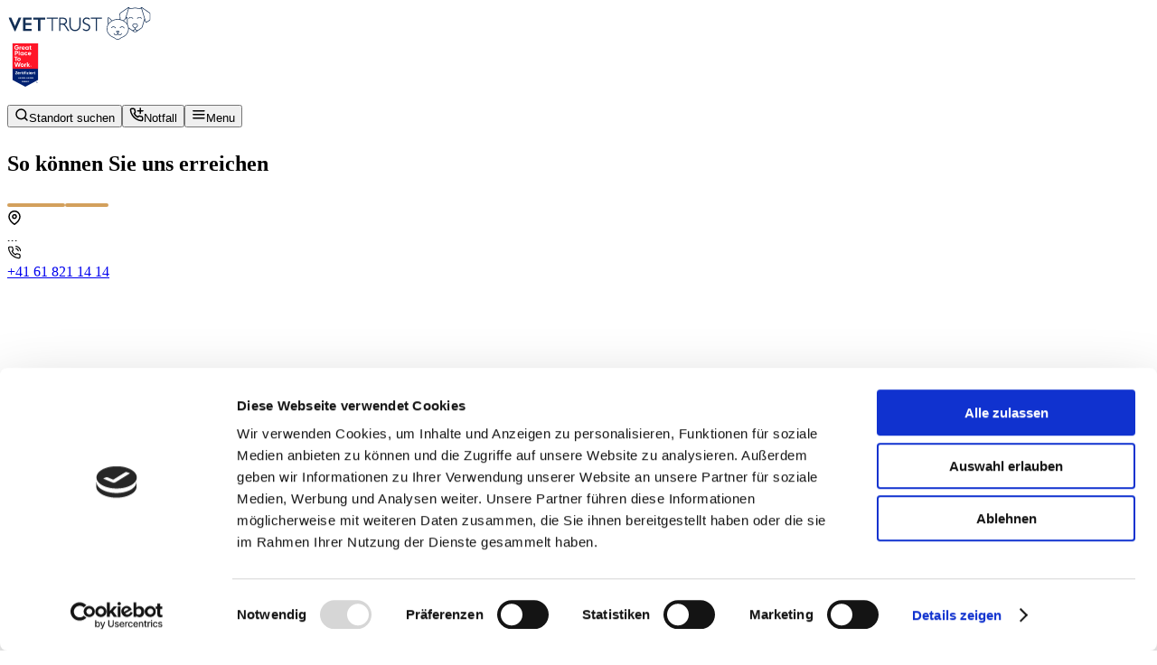

--- FILE ---
content_type: text/html; charset=utf-8
request_url: https://vettrust.ch/locations/flints-praxis-fuer-kleintiere/contact
body_size: 32229
content:
<!DOCTYPE html><html lang="de"><head><meta charSet="utf-8"/><meta name="viewport" content="width=device-width, initial-scale=1"/><link rel="stylesheet" href="/_next/static/chunks/e5a65d4a2d074d5c.css" data-precedence="next"/><link rel="stylesheet" href="/_next/static/chunks/69de7e8fcda4581a.css" data-precedence="next"/><link rel="preload" as="script" fetchPriority="low" href="/_next/static/chunks/0c971fd739bbbf33.js"/><script src="/_next/static/chunks/29f89178b15baee4.js" async=""></script><script src="/_next/static/chunks/d9bd986f528dc2aa.js" async=""></script><script src="/_next/static/chunks/3b7478c57aab9da8.js" async=""></script><script src="/_next/static/chunks/e3518cdc3613f419.js" async=""></script><script src="/_next/static/chunks/turbopack-74ebe04a2162a764.js" async=""></script><script src="/_next/static/chunks/d96012bcfc98706a.js" async=""></script><script src="/_next/static/chunks/8182cba999306f4b.js" async=""></script><script src="/_next/static/chunks/d46ba7781abf7356.js" async=""></script><script src="/_next/static/chunks/a7c46de2c360a5fc.js" async=""></script><script src="/_next/static/chunks/276c6c542adca8d4.js" async=""></script><script src="/_next/static/chunks/09a3b1a58d182c93.js" async=""></script><script src="/_next/static/chunks/74f22a02f8eb7347.js" async=""></script><script src="/_next/static/chunks/c6e5bc1d0bffbaef.js" async=""></script><script src="/_next/static/chunks/d382624f2f3de974.js" async=""></script><script src="/_next/static/chunks/eb16e2c4f7aea9c0.js" async=""></script><script src="/_next/static/chunks/c0b04e82d128f862.js" async=""></script><script id="Cookiebot" src="https://consent.cookiebot.com/uc.js" data-cbid="224eaec9-bd9d-4dc2-bdfb-e523bf3d704e" data-blockingmode="manual" type="text/javascript" async=""></script><script src="/_next/static/chunks/ac3ec78ad677ff18.js" async=""></script><script src="/_next/static/chunks/ca2dcabc2e4248e4.js" async=""></script><link rel="preload" href="https://www.googletagmanager.com/gtm.js?id=GTM-PDTZ6RL" as="script"/><title>Flint&#x27;s Praxis für Kleintiere - Kontakt</title><meta name="description" content="Bei Flint&#x27;s Praxis für Kleintiere kümmern sich kompetente Tierärzte um Ihr Haustier. Jetzt Termin buchen."/><link rel="canonical" href="https://vettrust.ch/locations/flints-praxis-fuer-kleintiere/contact"/><link rel="alternate" hrefLang="en" href="https://vettrust.ch/en/locations/flints-praxis-fuer-kleintiere/contact"/><link rel="alternate" hrefLang="de" href="https://vettrust.ch/locations/flints-praxis-fuer-kleintiere/contact"/><link rel="alternate" hrefLang="fr" href="https://vettrust.ch/fr/locations/flints-praxis-fuer-kleintiere/contact"/><link rel="alternate" hrefLang="x-default" href="https://vettrust.ch/locations/flints-praxis-fuer-kleintiere/contact"/><meta property="og:title" content="Flint&#x27;s Praxis für Kleintiere - Kontakt"/><meta property="og:description" content="Bei Flint&#x27;s Praxis für Kleintiere kümmern sich kompetente Tierärzte um Ihr Haustier. Jetzt Termin buchen."/><meta property="og:url" content="https://vettrust.ch/locations/flints-praxis-fuer-kleintiere/contact"/><meta property="og:image" content="https://images.ctfassets.net/j8uuqr1mvi3k/72vMcs7WH3aklLccytu2YF/50ffc45d9ac4fe4686c14b7fb6c4dabd/My-Photo__MYP1909-i-1__1_.jpg"/><meta property="og:type" content="website"/><meta name="twitter:card" content="summary_large_image"/><meta name="twitter:title" content="Flint&#x27;s Praxis für Kleintiere - Kontakt"/><meta name="twitter:description" content="Bei Flint&#x27;s Praxis für Kleintiere kümmern sich kompetente Tierärzte um Ihr Haustier. Jetzt Termin buchen."/><meta name="twitter:image" content="https://images.ctfassets.net/j8uuqr1mvi3k/72vMcs7WH3aklLccytu2YF/50ffc45d9ac4fe4686c14b7fb6c4dabd/My-Photo__MYP1909-i-1__1_.jpg"/><link rel="icon" href="/favicon.ico?favicon.296348d3.ico" sizes="32x32" type="image/x-icon"/><link rel="preconnect" href="https://images.ctfassets.net" crossorigin="anonymous"/><script type="application/ld+json">{"@context":"https://schema.org","@graph":[{"@type":"Organization","name":"VetTrust AG","url":"https://vettrust.ch","logo":"https://vettrust.ch/logo.png","description":"Wir sind Ihre Partnerin für Tiergesundheit","contactPoint":{"@type":"ContactPoint","telephone":"+41418520488","email":"info@vettrust.ch","contactType":"customer service"},"sameAs":["https://www.facebook.com/vettrustag","https://www.instagram.com/vettrust.ch","https://www.linkedin.com/company/vettrust-ag"]},{"@type":"WebSite","name":"VetTrust","url":"https://vettrust.ch","description":"Wir sind Ihre Partnerin für Tiergesundheit","inLanguage":"de","potentialAction":{"@type":"SearchAction","target":{"@type":"EntryPoint","urlTemplate":"https://vettrust.ch/search?q={search_term_string}"},"query-input":"required name=search_term_string"}}]}</script><script>(self.__next_s=self.__next_s||[]).push([0,{"children":"\n          window.dataLayer = window.dataLayer || [];\n          window.gtag = window.gtag || function(){ window.dataLayer.push(arguments); };\n          gtag('consent', 'default', {\n            ad_storage:'denied', \n            analytics_storage:'denied',\n            ad_user_data:'denied', \n            ad_personalization:'denied',\n            wait_for_update: 500\n          });\n        ","id":"dl-init"}])</script><script>(self.__next_s=self.__next_s||[]).push([0,{"children":"\n  (function () {\n    try {\n      // Bereits vorhandenes _fbc nicht überschreiben\n      if (document.cookie.split('; ').some(function (c) { return c.startsWith('_fbc='); })) {\n        return;\n      }\n\n      var isLocalhost =\n        location.hostname === 'localhost' ||\n        location.hostname === '127.0.0.1';\n\n      var params = new URLSearchParams(window.location.search || '');\n\n      // DEBUG: __debug_fbc NUR auf localhost erlauben\n      var debugFbc = params.get('__debug_fbc');\n      if (isLocalhost && debugFbc && /^fb\\.\\d+\\.\\d+\\..+/.test(debugFbc)) {\n        document.cookie = '_fbc=' + debugFbc + '; path=/; max-age=' + (60 * 60 * 24 * 90) + '; samesite=lax';\n        try { sessionStorage.setItem('_fbc', debugFbc); } catch (e) {}\n        try { localStorage.setItem('_fbc', debugFbc); } catch (e) {}\n        return;\n      }\n\n      // Normaler Weg: echter fbclid aus der URL\n      var fbclid = params.get('fbclid');\n      if (!fbclid) {\n        return;\n      }\n\n      // fbc im Meta-Format: fb.1.<ms_timestamp>.<fbclid>\n      var fbc = 'fb.1.' + Date.now() + '.' + fbclid;\n\n      // Cookie schreiben\n      document.cookie = '_fbc=' + fbc + '; path=/; max-age=' + (60 * 60 * 24 * 90) + '; samesite=lax';\n\n      // Session-basiertes Fallback (z. B. falls Cookies wackeln)\n      try { sessionStorage.setItem('_fbc', fbc); } catch (e) {}\n      try { localStorage.setItem('_fbc', fbc); } catch (e) {}\n\n    } catch (e) {\n      // swallow\n    }\n  })();\n","id":"fbc-bootstrap"}])</script><script src="/_next/static/chunks/a6dad97d9634a72d.js" noModule=""></script><style data-emotion="mui 1hs3zrp depviu">@layer mui{.mui-1hs3zrp{z-index:1200;-webkit-flex-shrink:0;-ms-flex-negative:0;flex-shrink:0;}.mui-1hs3zrp .MuiDrawer-paper{box-sizing:border-box;}}@layer mui{@media print{.mui-depviu{position:absolute!important;}}}</style></head><body><div hidden=""><!--$--><!--/$--></div><div id="root"><section class="Toastify" aria-live="polite" aria-atomic="false" aria-relevant="additions text" aria-label="Notifications Alt+T"></section><!--$!--><template data-dgst="BAILOUT_TO_CLIENT_SIDE_RENDERING"></template><!--/$--><!--$!--><template data-dgst="BAILOUT_TO_CLIENT_SIDE_RENDERING"></template><!--/$--><div hidden="" aria-hidden="true" id="all-locations-placeholder-mounted"></div><div class="overflow-hidden"><header class="fixed top-0 left-0 right-0 bg-vtBG z-[1000] px-2.5 lg:px-0"><div class="content-wrapper"><div class="flex flex-row justify-between items-center h-full" style="height:80px"><div><div class="flex flex-row items-center gap-2"><a href="/"><img alt="VetTrust Logo" loading="lazy" width="160" height="36" decoding="async" data-nimg="1" class="cursor-pointer" style="color:transparent" src="/VETTRUST-Querformat-ohne-Claim.svg"/></a><div class="hidden lg:flex"><div class="max-h-20 aspect-square w-auto flex items-center"><img alt="GPTW Badge" loading="lazy" width="40" height="48" decoding="async" data-nimg="1" class="object-contain h-full" style="color:transparent" src="/gptw_de.svg"/></div></div></div><span class="font-semibold text-[12px]"><nav class=""><ol class="flex flex-row items-center gap-[4px]"></ol></nav></span></div><div class="flex flex-row gap-4"><button type="button" class="whitespace-break-spaces  button-base button-tertiary button-tertiary__lg border-0 h-10 hidden lg:flex py-0 px-0 text-[14px] " style="-webkit-tap-highlight-color:transparent"><svg class="w-[16px] h-[16px]" width="16" height="16" viewBox="0 0 16 16" fill="none" xmlns="http://www.w3.org/2000/svg"><path d="M14 13.9999L11.1 11.0999M12.6667 7.33333C12.6667 10.2789 10.2789 12.6667 7.33333 12.6667C4.38781 12.6667 2 10.2789 2 7.33333C2 4.38781 4.38781 2 7.33333 2C10.2789 2 12.6667 4.38781 12.6667 7.33333Z" stroke="currentColor" stroke-width="1.5" stroke-linecap="round" stroke-linejoin="round"></path></svg>Standort suchen</button><button type="button" class="whitespace-break-spaces  button-base button-tertiary button-tertiary__lg h-10 hidden lg:flex text-magenta " style="-webkit-tap-highlight-color:transparent"><svg class="w-4 h-4" width="16" height="16" viewBox="0 0 16 16" fill="none" xmlns="http://www.w3.org/2000/svg"><path d="M12.1616 0.839844V6.4967M9.33313 3.66827H14.99M14.6665 11.2816V13.2816C14.6672 13.4673 14.6292 13.651 14.5548 13.8212C14.4804 13.9913 14.3713 14.144 14.2345 14.2695C14.0977 14.395 13.9362 14.4906 13.7603 14.5501C13.5844 14.6095 13.398 14.6316 13.2131 14.6149C11.1617 14.392 9.19113 13.691 7.45979 12.5683C5.84901 11.5447 4.48335 10.179 3.45979 8.56825C2.33311 6.82906 1.63195 4.84892 1.41313 2.78825C1.39647 2.6039 1.41838 2.41809 1.47746 2.24267C1.53654 2.06725 1.63151 1.90605 1.7563 1.76933C1.8811 1.63262 2.033 1.52339 2.20232 1.4486C2.37164 1.37381 2.55469 1.3351 2.73979 1.33492H4.73979C5.06333 1.33174 5.37699 1.44631 5.6223 1.65728C5.86761 1.86825 6.02784 2.16122 6.07313 2.48159C6.15754 3.12163 6.31409 3.75007 6.53979 4.35492C6.62949 4.59354 6.6489 4.85286 6.59573 5.10217C6.54256 5.35148 6.41903 5.58033 6.23979 5.76159L5.39313 6.60825C6.34216 8.27728 7.7241 9.65922 9.39313 10.6083L10.2398 9.76159C10.4211 9.58235 10.6499 9.45882 10.8992 9.40565C11.1485 9.35248 11.4078 9.37189 11.6465 9.46159C12.2513 9.68729 12.8797 9.84384 13.5198 9.92825C13.8436 9.97394 14.1394 10.1371 14.3508 10.3866C14.5622 10.6361 14.6746 10.9546 14.6665 11.2816Z" stroke="currentColor" stroke-width="1.5" stroke-linecap="round" stroke-linejoin="round"></path></svg>Notfall</button><button type="button" class="whitespace-break-spaces  button-base button-tertiary button-tertiary__lg h-10 " style="-webkit-tap-highlight-color:transparent"><svg class="undefined" width="16" height="16" viewBox="0 0 16 16" fill="none" xmlns="http://www.w3.org/2000/svg"><path d="M1.89014 7.66797H13.8901M1.89014 3.66797H13.8901M1.89014 11.668H13.8901" stroke="currentColor" stroke-width="1.5" stroke-linecap="round" stroke-linejoin="round"></path></svg>Menu</button></div></div></div></header><main style="margin-top:80px"><script type="application/ld+json">{"@context":"https://schema.org","@type":"WebPage","name":"Flint's Praxis für Kleintiere - Kontakt","description":"Bei Flint's Praxis für Kleintiere kümmern sich kompetente Tierärzte um Ihr Haustier. Jetzt Termin buchen.","url":"https://vettrust.ch/locations/flints-praxis-fuer-kleintiere/contact","inLanguage":"de","isPartOf":{"@type":"WebSite","name":"VetTrust","url":"https://vettrust.ch"},"about":{"@type":"Service","serviceType":"Kontakt & Terminvereinbarung","name":"Kontakt & Anreise – Flint's Praxis für Kleintiere","description":"Kontaktinformationen, Öffnungszeiten und Anreisemöglichkeiten dieser VetTrust Praxis oder Klinik.","provider":{"@type":"Organization","name":"VetTrust AG","url":"https://vettrust.ch"},"areaServed":{"@type":"Country","name":"Switzerland"}}}</script><script type="application/ld+json">{"@context":"https://schema.org","@type":"BreadcrumbList","inLanguage":"de","itemListElement":[{"@type":"ListItem","position":1,"name":"VetTrust","item":"https://vettrust.ch"},{"@type":"ListItem","position":2,"name":"Flint's Praxis für Kleintiere","item":"https://vettrust.ch/locations/flints-praxis-fuer-kleintiere"},{"@type":"ListItem","position":3,"name":"Flint's Praxis für Kleintiere - Kontakt","item":"https://vettrust.ch/locations/flints-praxis-fuer-kleintiere/contact"}]}</script><main><div class="content-wrapper pb-48 flex flex-col lg:flex-row items-center mt-36 lg:mt-44"><div class="w-full h-102 sm:w-238 sm:h-160 shadow-vtCard relative default-radius overflow-hidden"><div class="h-[80vh] w-full bg-sand"></div></div><div class="z-10 px-2.5"><div class="bg-white w-full h-max sm:w-140 shadow-vtCard rounded-xl p-5 sm:p-10 -mt-56.5 lg:-ml-70 lg:mt-0"><section class="text-darkBlue undefined"><div><h2 class="H2 font-bold ">So können Sie uns erreichen</h2><svg class="mt-[16px] mb-[24px] undefined hidden lg:block" width="64" height="4" viewBox="0 0 64 4" fill="none" xmlns="http://www.w3.org/2000/svg"><rect width="64" height="4" rx="2" fill="#D3A05C"></rect></svg><svg class="mt-[16px] mb-[24px] undefined block lg:hidden" width="48" height="4" viewBox="0 0 48 4" fill="none" xmlns="http://www.w3.org/2000/svg"><rect width="48" height="4" rx="2" fill="#D3A05C"></rect></svg><div class="flex flex-col gap-[16px] w-full justify-between align-center lg:flex-row"></div></div><div><address class="flex flex-row gap-2 not-italic"><span class="h-6 flex flex-col justify-center"><svg width="16" height="16" viewBox="0 0 16 16" fill="none" xmlns="http://www.w3.org/2000/svg"><g clip-path="url(#clip0_5049_20630)"><path d="M14 6.66797C14 11.3346 8 15.3346 8 15.3346C8 15.3346 2 11.3346 2 6.66797C2 5.07667 2.63214 3.55055 3.75736 2.42533C4.88258 1.30011 6.4087 0.667969 8 0.667969C9.5913 0.667969 11.1174 1.30011 12.2426 2.42533C13.3679 3.55055 14 5.07667 14 6.66797Z" stroke="currentColor" stroke-width="1.5" stroke-linecap="round" stroke-linejoin="round"></path><path d="M8 8.66797C9.10457 8.66797 10 7.77254 10 6.66797C10 5.5634 9.10457 4.66797 8 4.66797C6.89543 4.66797 6 5.5634 6 6.66797C6 7.77254 6.89543 8.66797 8 8.66797Z" stroke="currentColor" stroke-width="1.5" stroke-linecap="round" stroke-linejoin="round"></path></g><defs><clipPath id="clip0_5049_20630"><rect width="16" height="16" fill="white"></rect></clipPath></defs></svg></span> <div class="line-clamp-2 underline">...</div></address><div class="flex flex-row gap-2 mt-3"><span><svg class="w-4 h-4 mt-1" viewBox="0 0 17 16" fill="none" height="17" width="16" xmlns="http://www.w3.org/2000/svg"><g clip-path="url(#clip0_4547_5601)"><path d="M10.2833 3.33268C10.9345 3.45973 11.5329 3.77819 12.0021 4.24731C12.4712 4.71642 12.7896 5.31486 12.9167 5.96602M10.2833 0.666016C11.6362 0.816306 12.8977 1.42213 13.8608 2.38402C14.8239 3.34591 15.4313 4.60669 15.5833 5.95935M14.9167 11.2793V13.2793C14.9174 13.465 14.8794 13.6488 14.805 13.8189C14.7306 13.989 14.6215 14.1417 14.4847 14.2673C14.3479 14.3928 14.1864 14.4883 14.0105 14.5478C13.8346 14.6073 13.6483 14.6294 13.4633 14.6127C11.4119 14.3898 9.44134 13.6888 7.71001 12.566C6.09923 11.5425 4.73356 10.1768 3.71001 8.56602C2.58333 6.82682 1.88217 4.84668 1.66334 2.78602C1.64668 2.60166 1.66859 2.41586 1.72767 2.24043C1.78676 2.06501 1.88172 1.90381 2.00652 1.7671C2.13131 1.63038 2.28321 1.52116 2.45253 1.44636C2.62186 1.37157 2.8049 1.33286 2.99001 1.33268H4.99001C5.31354 1.3295 5.6272 1.44407 5.87251 1.65504C6.11783 1.86601 6.27806 2.15898 6.32334 2.47935C6.40775 3.11939 6.56431 3.74783 6.79001 4.35268C6.8797 4.5913 6.89911 4.85063 6.84594 5.09994C6.79277 5.34925 6.66925 5.57809 6.49001 5.75935L5.64334 6.60602C6.59238 8.27505 7.97431 9.65698 9.64334 10.606L10.49 9.75935C10.6713 9.58011 10.9001 9.45658 11.1494 9.40341C11.3987 9.35024 11.6581 9.36965 11.8967 9.45935C12.5015 9.68505 13.13 9.8416 13.77 9.92602C14.0939 9.9717 14.3896 10.1348 14.601 10.3843C14.8124 10.6339 14.9248 10.9524 14.9167 11.2793Z" stroke="currentColor" stroke-width="1.25" stroke-linecap="round" stroke-linejoin="round"></path></g><defs><clipPath id="clip0_4547_5601"><rect width="16" height="16" fill="currentColor" transform="translate(0.25)"></rect></clipPath></defs></svg></span><div class="flex flex-wrap"><a href="tel:+41618211414" class="underline vt-tel shrink-0 mr-2">+41 61 821 14 14</a></div></div></div></section></div></div></div></main><!--$--><!--/$--></main><footer class="bg-darkBlue py-6 border-t border-t-darkBlue z-12 rounded-t-lg md:rounded-t-2xl lg:rounded-t-4xl"><div class="container-wrapper max-w-[1800px]! w-full"><div class="md:flex flex-row justify-between text-[16px] leading-6 text-white "><div class="flex flex-col justify-center pt-9 lg:pt-[86px]"><img alt="VetTrust Logo" loading="lazy" width="163" height="141" decoding="async" data-nimg="1" class="" style="color:transparent" src="/VETTRUST-Hochformat-ohne-Claim-Weiss.svg"/><div class="flex mt-8 gap-4"><a href="https://www.facebook.com/vettrustag" target="_blank" rel="noreferrer"><svg stroke="currentColor" fill="currentColor" stroke-width="0" viewBox="0 0 448 512" height="22" width="22" xmlns="http://www.w3.org/2000/svg"><path d="M400 32H48A48 48 0 0 0 0 80v352a48 48 0 0 0 48 48h137.25V327.69h-63V256h63v-54.64c0-62.15 37-96.48 93.67-96.48 27.14 0 55.52 4.84 55.52 4.84v61h-31.27c-30.81 0-40.42 19.12-40.42 38.73V256h68.78l-11 71.69h-57.78V480H400a48 48 0 0 0 48-48V80a48 48 0 0 0-48-48z"></path></svg></a><a href="https://www.instagram.com/vettrust.ch/" target="_blank" rel="noreferrer"><svg stroke="currentColor" fill="currentColor" stroke-width="0" viewBox="0 0 448 512" height="22" width="22" xmlns="http://www.w3.org/2000/svg"><path d="M224.1 141c-63.6 0-114.9 51.3-114.9 114.9s51.3 114.9 114.9 114.9S339 319.5 339 255.9 287.7 141 224.1 141zm0 189.6c-41.1 0-74.7-33.5-74.7-74.7s33.5-74.7 74.7-74.7 74.7 33.5 74.7 74.7-33.6 74.7-74.7 74.7zm146.4-194.3c0 14.9-12 26.8-26.8 26.8-14.9 0-26.8-12-26.8-26.8s12-26.8 26.8-26.8 26.8 12 26.8 26.8zm76.1 27.2c-1.7-35.9-9.9-67.7-36.2-93.9-26.2-26.2-58-34.4-93.9-36.2-37-2.1-147.9-2.1-184.9 0-35.8 1.7-67.6 9.9-93.9 36.1s-34.4 58-36.2 93.9c-2.1 37-2.1 147.9 0 184.9 1.7 35.9 9.9 67.7 36.2 93.9s58 34.4 93.9 36.2c37 2.1 147.9 2.1 184.9 0 35.9-1.7 67.7-9.9 93.9-36.2 26.2-26.2 34.4-58 36.2-93.9 2.1-37 2.1-147.8 0-184.8zM398.8 388c-7.8 19.6-22.9 34.7-42.6 42.6-29.5 11.7-99.5 9-132.1 9s-102.7 2.6-132.1-9c-19.6-7.8-34.7-22.9-42.6-42.6-11.7-29.5-9-99.5-9-132.1s-2.6-102.7 9-132.1c7.8-19.6 22.9-34.7 42.6-42.6 29.5-11.7 99.5-9 132.1-9s102.7-2.6 132.1 9c19.6 7.8 34.7 22.9 42.6 42.6 11.7 29.5 9 99.5 9 132.1s2.7 102.7-9 132.1z"></path></svg></a><a href="https://www.youtube.com/channel/UC0SFYWw0h0YbUOO7llGMS7Q" target="_blank" rel="noreferrer"><svg stroke="currentColor" fill="currentColor" stroke-width="0" viewBox="0 0 576 512" height="22" width="22" xmlns="http://www.w3.org/2000/svg"><path d="M549.655 124.083c-6.281-23.65-24.787-42.276-48.284-48.597C458.781 64 288 64 288 64S117.22 64 74.629 75.486c-23.497 6.322-42.003 24.947-48.284 48.597-11.412 42.867-11.412 132.305-11.412 132.305s0 89.438 11.412 132.305c6.281 23.65 24.787 41.5 48.284 47.821C117.22 448 288 448 288 448s170.78 0 213.371-11.486c23.497-6.321 42.003-24.171 48.284-47.821 11.412-42.867 11.412-132.305 11.412-132.305s0-89.438-11.412-132.305zm-317.51 213.508V175.185l142.739 81.205-142.739 81.201z"></path></svg></a></div></div><ul class="pt-9 lg:pt-[86px] leading-[35px]"><li class="text-[18px] leading-7">Für TierhalterInnen</li><li class="mt-7 opacity-70  hover:text-magenta"><a href="/locations">Alle Standorte</a></li><li class="opacity-70 hover:text-magenta"><a href="/about">Über uns</a></li><li class="opacity-70 hover:text-magenta"><a href="/blog">Tierwissen Blog</a></li></ul><ul class="pt-9 lg:pt-[86px] leading-[35px]"><li class="text-[18px] leading-7">Für Tierärzte &amp; TPA</li><li class="mt-7 opacity-70 hover:text-magenta"><a href="/career">Karriere</a></li><li class="opacity-70 hover:text-magenta"><a href="/about/become-a-part-of-vettrust">VetTrust Partner werden</a></li></ul><ul class="pt-9 lg:pt-[86px] leading-[35px]"><li class="text-[18px] leading-7 mb-7 ">VetTrust AG</li><li class="opacity-70">Administration und Verwaltung</li><li class="opacity-70">Bodenhof 2</li><li class="opacity-70">6403 Küssnacht am Rigi</li><li class="opacity-70">Schweiz</li></ul></div></div></footer><div class="bg-darkBlue "><div class="container-wrapper max-w-[1800px]! lg:h-14 flex flex-row lg:flex-col lg:justify-center  opacity-70 text-white"><div class="flex flex-col-reverse lg:flex-row justify-between pb-8 gap-4 md:gap-0 pt-0 lg:pb-[unset] lg:pt-[unset]"><div class="text-[12px]">© Copyright <!-- -->2026<!-- --> VetTrust AG</div><div class="flex flex-row gap-4 text-[12px]"><span class="hover:text-magenta"><a href="/imprint">Impressum</a></span><span class="hover:text-magenta"><a href="/data-protection">Datenschutz</a></span><span class="hover:text-magenta"><a href="/kontakt">Kontakt</a></span></div></div></div></div></div></div><script src="/_next/static/chunks/0c971fd739bbbf33.js" id="_R_" async=""></script><script>(self.__next_f=self.__next_f||[]).push([0])</script><script>self.__next_f.push([1,"1:\"$Sreact.fragment\"\n2:I[339756,[\"/_next/static/chunks/d96012bcfc98706a.js\",\"/_next/static/chunks/8182cba999306f4b.js\"],\"default\"]\n3:I[837457,[\"/_next/static/chunks/d96012bcfc98706a.js\",\"/_next/static/chunks/8182cba999306f4b.js\"],\"default\"]\n7:I[897367,[\"/_next/static/chunks/d96012bcfc98706a.js\",\"/_next/static/chunks/8182cba999306f4b.js\"],\"OutletBoundary\"]\n8:\"$Sreact.suspense\"\na:I[897367,[\"/_next/static/chunks/d96012bcfc98706a.js\",\"/_next/static/chunks/8182cba999306f4b.js\"],\"ViewportBoundary\"]\nc:I[897367,[\"/_next/static/chunks/d96012bcfc98706a.js\",\"/_next/static/chunks/8182cba999306f4b.js\"],\"MetadataBoundary\"]\ne:I[168027,[],\"default\"]\nf:I[239210,[\"/_next/static/chunks/d46ba7781abf7356.js\",\"/_next/static/chunks/a7c46de2c360a5fc.js\",\"/_next/static/chunks/276c6c542adca8d4.js\",\"/_next/static/chunks/09a3b1a58d182c93.js\",\"/_next/static/chunks/74f22a02f8eb7347.js\",\"/_next/static/chunks/c6e5bc1d0bffbaef.js\",\"/_next/static/chunks/d382624f2f3de974.js\",\"/_next/static/chunks/eb16e2c4f7aea9c0.js\"],\"default\"]\n10:I[27201,[\"/_next/static/chunks/d96012bcfc98706a.js\",\"/_next/static/chunks/8182cba999306f4b.js\"],\"IconMark\"]\n:HL[\"/_next/static/chunks/e5a65d4a2d074d5c.css\",\"style\"]\n:HL[\"/_next/static/chunks/69de7e8fcda4581a.css\",\"style\"]\n:HC[\"/\",\"\"]\n"])</script><script>self.__next_f.push([1,"0:{\"P\":null,\"b\":\"_PiHhk2-kqDVILAf8COA9\",\"c\":[\"\",\"de\",\"locations\",\"flints-praxis-fuer-kleintiere\",\"contact\"],\"q\":\"\",\"i\":false,\"f\":[[[\"\",{\"children\":[[\"locale\",\"de\",\"d\"],{\"children\":[\"locations\",{\"children\":[[\"location_slug\",\"flints-praxis-fuer-kleintiere\",\"d\"],{\"children\":[\"contact\",{\"children\":[\"__PAGE__\",{}]}]}]}]},\"$undefined\",\"$undefined\",true]}],[[\"$\",\"$1\",\"c\",{\"children\":[null,[\"$\",\"$L2\",null,{\"parallelRouterKey\":\"children\",\"error\":\"$undefined\",\"errorStyles\":\"$undefined\",\"errorScripts\":\"$undefined\",\"template\":[\"$\",\"$L3\",null,{}],\"templateStyles\":\"$undefined\",\"templateScripts\":\"$undefined\",\"notFound\":[[[\"$\",\"title\",null,{\"children\":\"404: This page could not be found.\"}],[\"$\",\"div\",null,{\"style\":{\"fontFamily\":\"system-ui,\\\"Segoe UI\\\",Roboto,Helvetica,Arial,sans-serif,\\\"Apple Color Emoji\\\",\\\"Segoe UI Emoji\\\"\",\"height\":\"100vh\",\"textAlign\":\"center\",\"display\":\"flex\",\"flexDirection\":\"column\",\"alignItems\":\"center\",\"justifyContent\":\"center\"},\"children\":[\"$\",\"div\",null,{\"children\":[[\"$\",\"style\",null,{\"dangerouslySetInnerHTML\":{\"__html\":\"body{color:#000;background:#fff;margin:0}.next-error-h1{border-right:1px solid rgba(0,0,0,.3)}@media (prefers-color-scheme:dark){body{color:#fff;background:#000}.next-error-h1{border-right:1px solid rgba(255,255,255,.3)}}\"}}],[\"$\",\"h1\",null,{\"className\":\"next-error-h1\",\"style\":{\"display\":\"inline-block\",\"margin\":\"0 20px 0 0\",\"padding\":\"0 23px 0 0\",\"fontSize\":24,\"fontWeight\":500,\"verticalAlign\":\"top\",\"lineHeight\":\"49px\"},\"children\":404}],[\"$\",\"div\",null,{\"style\":{\"display\":\"inline-block\"},\"children\":[\"$\",\"h2\",null,{\"style\":{\"fontSize\":14,\"fontWeight\":400,\"lineHeight\":\"49px\",\"margin\":0},\"children\":\"This page could not be found.\"}]}]]}]}]],[]],\"forbidden\":\"$undefined\",\"unauthorized\":\"$undefined\"}]]}],{\"children\":[[\"$\",\"$1\",\"c\",{\"children\":[[[\"$\",\"link\",\"0\",{\"rel\":\"stylesheet\",\"href\":\"/_next/static/chunks/e5a65d4a2d074d5c.css\",\"precedence\":\"next\",\"crossOrigin\":\"$undefined\",\"nonce\":\"$undefined\"}],[\"$\",\"link\",\"1\",{\"rel\":\"stylesheet\",\"href\":\"/_next/static/chunks/69de7e8fcda4581a.css\",\"precedence\":\"next\",\"crossOrigin\":\"$undefined\",\"nonce\":\"$undefined\"}],[\"$\",\"script\",\"script-0\",{\"src\":\"/_next/static/chunks/d46ba7781abf7356.js\",\"async\":true,\"nonce\":\"$undefined\"}],[\"$\",\"script\",\"script-1\",{\"src\":\"/_next/static/chunks/a7c46de2c360a5fc.js\",\"async\":true,\"nonce\":\"$undefined\"}],[\"$\",\"script\",\"script-2\",{\"src\":\"/_next/static/chunks/276c6c542adca8d4.js\",\"async\":true,\"nonce\":\"$undefined\"}],[\"$\",\"script\",\"script-3\",{\"src\":\"/_next/static/chunks/09a3b1a58d182c93.js\",\"async\":true,\"nonce\":\"$undefined\"}],[\"$\",\"script\",\"script-4\",{\"src\":\"/_next/static/chunks/74f22a02f8eb7347.js\",\"async\":true,\"nonce\":\"$undefined\"}],[\"$\",\"script\",\"script-5\",{\"src\":\"/_next/static/chunks/c6e5bc1d0bffbaef.js\",\"async\":true,\"nonce\":\"$undefined\"}],[\"$\",\"script\",\"script-6\",{\"src\":\"/_next/static/chunks/d382624f2f3de974.js\",\"async\":true,\"nonce\":\"$undefined\"}]],\"$L4\"]}],{\"children\":[[\"$\",\"$1\",\"c\",{\"children\":[null,[\"$\",\"$L2\",null,{\"parallelRouterKey\":\"children\",\"error\":\"$undefined\",\"errorStyles\":\"$undefined\",\"errorScripts\":\"$undefined\",\"template\":[\"$\",\"$L3\",null,{}],\"templateStyles\":\"$undefined\",\"templateScripts\":\"$undefined\",\"notFound\":\"$undefined\",\"forbidden\":\"$undefined\",\"unauthorized\":\"$undefined\"}]]}],{\"children\":[[\"$\",\"$1\",\"c\",{\"children\":[[[\"$\",\"script\",\"script-0\",{\"src\":\"/_next/static/chunks/eb16e2c4f7aea9c0.js\",\"async\":true,\"nonce\":\"$undefined\"}]],\"$L5\"]}],{\"children\":[[\"$\",\"$1\",\"c\",{\"children\":[null,[\"$\",\"$L2\",null,{\"parallelRouterKey\":\"children\",\"error\":\"$undefined\",\"errorStyles\":\"$undefined\",\"errorScripts\":\"$undefined\",\"template\":[\"$\",\"$L3\",null,{}],\"templateStyles\":\"$undefined\",\"templateScripts\":\"$undefined\",\"notFound\":\"$undefined\",\"forbidden\":\"$undefined\",\"unauthorized\":\"$undefined\"}]]}],{\"children\":[[\"$\",\"$1\",\"c\",{\"children\":[\"$L6\",[[\"$\",\"script\",\"script-0\",{\"src\":\"/_next/static/chunks/c0b04e82d128f862.js\",\"async\":true,\"nonce\":\"$undefined\"}]],[\"$\",\"$L7\",null,{\"children\":[\"$\",\"$8\",null,{\"name\":\"Next.MetadataOutlet\",\"children\":\"$@9\"}]}]]}],{},null,false,false]},null,false,false]},null,false,false]},null,false,false]},null,false,false]},null,false,false],[\"$\",\"$1\",\"h\",{\"children\":[null,[\"$\",\"$La\",null,{\"children\":\"$@b\"}],[\"$\",\"div\",null,{\"hidden\":true,\"children\":[\"$\",\"$Lc\",null,{\"children\":[\"$\",\"$8\",null,{\"name\":\"Next.Metadata\",\"children\":\"$@d\"}]}]}],null]}],false]],\"m\":\"$undefined\",\"G\":[\"$e\",[]],\"S\":false}\n"])</script><script>self.__next_f.push([1,"5:[\"$\",\"$Lf\",null,{\"slug\":\"flints-praxis-fuer-kleintiere\",\"children\":[\"$\",\"$L2\",null,{\"parallelRouterKey\":\"children\",\"error\":\"$undefined\",\"errorStyles\":\"$undefined\",\"errorScripts\":\"$undefined\",\"template\":[\"$\",\"$L3\",null,{}],\"templateStyles\":\"$undefined\",\"templateScripts\":\"$undefined\",\"notFound\":\"$undefined\",\"forbidden\":\"$undefined\",\"unauthorized\":\"$undefined\"}]}]\nb:[[\"$\",\"meta\",\"0\",{\"charSet\":\"utf-8\"}],[\"$\",\"meta\",\"1\",{\"name\":\"viewport\",\"content\":\"width=device-width, initial-scale=1\"}]]\n"])</script><script>self.__next_f.push([1,"d:[[\"$\",\"title\",\"0\",{\"children\":\"Flint's Praxis für Kleintiere - Kontakt\"}],[\"$\",\"meta\",\"1\",{\"name\":\"description\",\"content\":\"Bei Flint's Praxis für Kleintiere kümmern sich kompetente Tierärzte um Ihr Haustier. Jetzt Termin buchen.\"}],[\"$\",\"link\",\"2\",{\"rel\":\"canonical\",\"href\":\"https://vettrust.ch/locations/flints-praxis-fuer-kleintiere/contact\"}],[\"$\",\"link\",\"3\",{\"rel\":\"alternate\",\"hrefLang\":\"en\",\"href\":\"https://vettrust.ch/en/locations/flints-praxis-fuer-kleintiere/contact\"}],[\"$\",\"link\",\"4\",{\"rel\":\"alternate\",\"hrefLang\":\"de\",\"href\":\"https://vettrust.ch/locations/flints-praxis-fuer-kleintiere/contact\"}],[\"$\",\"link\",\"5\",{\"rel\":\"alternate\",\"hrefLang\":\"fr\",\"href\":\"https://vettrust.ch/fr/locations/flints-praxis-fuer-kleintiere/contact\"}],[\"$\",\"link\",\"6\",{\"rel\":\"alternate\",\"hrefLang\":\"x-default\",\"href\":\"https://vettrust.ch/locations/flints-praxis-fuer-kleintiere/contact\"}],[\"$\",\"meta\",\"7\",{\"property\":\"og:title\",\"content\":\"Flint's Praxis für Kleintiere - Kontakt\"}],[\"$\",\"meta\",\"8\",{\"property\":\"og:description\",\"content\":\"Bei Flint's Praxis für Kleintiere kümmern sich kompetente Tierärzte um Ihr Haustier. Jetzt Termin buchen.\"}],[\"$\",\"meta\",\"9\",{\"property\":\"og:url\",\"content\":\"https://vettrust.ch/locations/flints-praxis-fuer-kleintiere/contact\"}],[\"$\",\"meta\",\"10\",{\"property\":\"og:image\",\"content\":\"https://images.ctfassets.net/j8uuqr1mvi3k/72vMcs7WH3aklLccytu2YF/50ffc45d9ac4fe4686c14b7fb6c4dabd/My-Photo__MYP1909-i-1__1_.jpg\"}],[\"$\",\"meta\",\"11\",{\"property\":\"og:type\",\"content\":\"website\"}],[\"$\",\"meta\",\"12\",{\"name\":\"twitter:card\",\"content\":\"summary_large_image\"}],[\"$\",\"meta\",\"13\",{\"name\":\"twitter:title\",\"content\":\"Flint's Praxis für Kleintiere - Kontakt\"}],[\"$\",\"meta\",\"14\",{\"name\":\"twitter:description\",\"content\":\"Bei Flint's Praxis für Kleintiere kümmern sich kompetente Tierärzte um Ihr Haustier. Jetzt Termin buchen.\"}],[\"$\",\"meta\",\"15\",{\"name\":\"twitter:image\",\"content\":\"https://images.ctfassets.net/j8uuqr1mvi3k/72vMcs7WH3aklLccytu2YF/50ffc45d9ac4fe4686c14b7fb6c4dabd/My-Photo__MYP1909-i-1__1_.jpg\"}],[\"$\",\"link\",\"16\",{\"rel\":\"icon\",\"href\":\"/favicon.ico?favicon.296348d3.ico\",\"sizes\":\"32x32\",\"type\":\"image/x-icon\"}],[\"$\",\"$L10\",\"17\",{}]]\n"])</script><script>self.__next_f.push([1,"9:null\n"])</script><script>self.__next_f.push([1,"11:I[479520,[\"/_next/static/chunks/d46ba7781abf7356.js\",\"/_next/static/chunks/a7c46de2c360a5fc.js\",\"/_next/static/chunks/276c6c542adca8d4.js\",\"/_next/static/chunks/09a3b1a58d182c93.js\",\"/_next/static/chunks/74f22a02f8eb7347.js\",\"/_next/static/chunks/c6e5bc1d0bffbaef.js\",\"/_next/static/chunks/d382624f2f3de974.js\",\"/_next/static/chunks/eb16e2c4f7aea9c0.js\",\"/_next/static/chunks/c0b04e82d128f862.js\"],\"\"]\n13:I[952669,[\"/_next/static/chunks/d46ba7781abf7356.js\",\"/_next/static/chunks/a7c46de2c360a5fc.js\",\"/_next/static/chunks/276c6c542adca8d4.js\",\"/_next/static/chunks/09a3b1a58d182c93.js\",\"/_next/static/chunks/74f22a02f8eb7347.js\",\"/_next/static/chunks/c6e5bc1d0bffbaef.js\",\"/_next/static/chunks/d382624f2f3de974.js\"],\"default\"]\n15:I[19598,[\"/_next/static/chunks/d46ba7781abf7356.js\",\"/_next/static/chunks/a7c46de2c360a5fc.js\",\"/_next/static/chunks/276c6c542adca8d4.js\",\"/_next/static/chunks/09a3b1a58d182c93.js\",\"/_next/static/chunks/74f22a02f8eb7347.js\",\"/_next/static/chunks/c6e5bc1d0bffbaef.js\",\"/_next/static/chunks/d382624f2f3de974.js\",\"/_next/static/chunks/eb16e2c4f7aea9c0.js\",\"/_next/static/chunks/c0b04e82d128f862.js\"],\"GoogleTagManager\"]\n12:T5b3,"])</script><script>self.__next_f.push([1,"\n  (function () {\n    try {\n      // Bereits vorhandenes _fbc nicht überschreiben\n      if (document.cookie.split('; ').some(function (c) { return c.startsWith('_fbc='); })) {\n        return;\n      }\n\n      var isLocalhost =\n        location.hostname === 'localhost' ||\n        location.hostname === '127.0.0.1';\n\n      var params = new URLSearchParams(window.location.search || '');\n\n      // DEBUG: __debug_fbc NUR auf localhost erlauben\n      var debugFbc = params.get('__debug_fbc');\n      if (isLocalhost \u0026\u0026 debugFbc \u0026\u0026 /^fb\\.\\d+\\.\\d+\\..+/.test(debugFbc)) {\n        document.cookie = '_fbc=' + debugFbc + '; path=/; max-age=' + (60 * 60 * 24 * 90) + '; samesite=lax';\n        try { sessionStorage.setItem('_fbc', debugFbc); } catch (e) {}\n        try { localStorage.setItem('_fbc', debugFbc); } catch (e) {}\n        return;\n      }\n\n      // Normaler Weg: echter fbclid aus der URL\n      var fbclid = params.get('fbclid');\n      if (!fbclid) {\n        return;\n      }\n\n      // fbc im Meta-Format: fb.1.\u003cms_timestamp\u003e.\u003cfbclid\u003e\n      var fbc = 'fb.1.' + Date.now() + '.' + fbclid;\n\n      // Cookie schreiben\n      document.cookie = '_fbc=' + fbc + '; path=/; max-age=' + (60 * 60 * 24 * 90) + '; samesite=lax';\n\n      // Session-basiertes Fallback (z. B. falls Cookies wackeln)\n      try { sessionStorage.setItem('_fbc', fbc); } catch (e) {}\n      try { localStorage.setItem('_fbc', fbc); } catch (e) {}\n\n    } catch (e) {\n      // swallow\n    }\n  })();\n"])</script><script>self.__next_f.push([1,"4:[\"$\",\"html\",null,{\"lang\":\"de\",\"children\":[[\"$\",\"head\",null,{\"children\":[[\"$\",\"script\",null,{\"type\":\"application/ld+json\",\"dangerouslySetInnerHTML\":{\"__html\":\"{\\\"@context\\\":\\\"https://schema.org\\\",\\\"@graph\\\":[{\\\"@type\\\":\\\"Organization\\\",\\\"name\\\":\\\"VetTrust AG\\\",\\\"url\\\":\\\"https://vettrust.ch\\\",\\\"logo\\\":\\\"https://vettrust.ch/logo.png\\\",\\\"description\\\":\\\"Wir sind Ihre Partnerin für Tiergesundheit\\\",\\\"contactPoint\\\":{\\\"@type\\\":\\\"ContactPoint\\\",\\\"telephone\\\":\\\"+41418520488\\\",\\\"email\\\":\\\"info@vettrust.ch\\\",\\\"contactType\\\":\\\"customer service\\\"},\\\"sameAs\\\":[\\\"https://www.facebook.com/vettrustag\\\",\\\"https://www.instagram.com/vettrust.ch\\\",\\\"https://www.linkedin.com/company/vettrust-ag\\\"]},{\\\"@type\\\":\\\"WebSite\\\",\\\"name\\\":\\\"VetTrust\\\",\\\"url\\\":\\\"https://vettrust.ch\\\",\\\"description\\\":\\\"Wir sind Ihre Partnerin für Tiergesundheit\\\",\\\"inLanguage\\\":\\\"de\\\",\\\"potentialAction\\\":{\\\"@type\\\":\\\"SearchAction\\\",\\\"target\\\":{\\\"@type\\\":\\\"EntryPoint\\\",\\\"urlTemplate\\\":\\\"https://vettrust.ch/search?q={search_term_string}\\\"},\\\"query-input\\\":\\\"required name=search_term_string\\\"}}]}\"}}],[\"$\",\"$L11\",null,{\"id\":\"dl-init\",\"strategy\":\"beforeInteractive\",\"children\":\"\\n          window.dataLayer = window.dataLayer || [];\\n          window.gtag = window.gtag || function(){ window.dataLayer.push(arguments); };\\n          gtag('consent', 'default', {\\n            ad_storage:'denied', \\n            analytics_storage:'denied',\\n            ad_user_data:'denied', \\n            ad_personalization:'denied',\\n            wait_for_update: 500\\n          });\\n        \"}],[\"$\",\"$L11\",null,{\"id\":\"fbc-bootstrap\",\"strategy\":\"beforeInteractive\",\"children\":\"$12\"}],[\"$\",\"link\",null,{\"rel\":\"preconnect\",\"href\":\"https://images.ctfassets.net\",\"crossOrigin\":\"anonymous\"}]]}],[\"$\",\"body\",null,{\"children\":[[\"$\",\"script\",null,{\"id\":\"Cookiebot\",\"src\":\"https://consent.cookiebot.com/uc.js\",\"data-cbid\":\"224eaec9-bd9d-4dc2-bdfb-e523bf3d704e\",\"data-blockingmode\":\"manual\",\"type\":\"text/javascript\",\"async\":true}],[\"$\",\"$L13\",null,{\"options\":{\"enableCssLayer\":true},\"children\":\"$L14\"}],[\"$\",\"$L15\",null,{\"gtmId\":\"GTM-PDTZ6RL\"}]]}]]}]\n"])</script><script>self.__next_f.push([1,"16:I[175696,[\"/_next/static/chunks/d46ba7781abf7356.js\",\"/_next/static/chunks/a7c46de2c360a5fc.js\",\"/_next/static/chunks/276c6c542adca8d4.js\",\"/_next/static/chunks/09a3b1a58d182c93.js\",\"/_next/static/chunks/74f22a02f8eb7347.js\",\"/_next/static/chunks/c6e5bc1d0bffbaef.js\",\"/_next/static/chunks/d382624f2f3de974.js\"],\"default\"]\n"])</script><script>self.__next_f.push([1,"14:[\"$\",\"$L16\",null,{\"formats\":\"$undefined\",\"locale\":\"de\",\"messages\":{\"home\":{\"BULLET_CARDS_GRID\":{\"BULLETS\":{\"DESCRIPTION_1\":\"Wir begleiten Sie ein ganzes Tierleben lang und bieten Ihnen und Ihrem Liebling eine einzigartige Rundumbetreuung.\",\"DESCRIPTION_2\":\"Sie und Ihr Tier stehen bei uns im Mittelpunkt und sind bestens durch unser  dichtes Praxis- und Kliniknetz sowie einer 24h Notfallstruktur versorgt. \",\"DESCRIPTION_3\":\"Unsere SpezialistInnen und Einrichtungen verfügen über die neueste  Ausstattung und können Ihnen so stets rasche und kompetente Hilfe bieten.\",\"DESCRIPTION_4\":\"Wir sind ein wertebasiertes Schweizer Unternehmen. Das Wohl Ihres Tieres steht für uns an erster Stelle.\",\"TITLE_1\":\"Ganzheitliches Konzept\",\"TITLE_2\":\"Nähe\",\"TITLE_3\":\"Beste Medizin\",\"TITLE_4\":\"Unternehmenskultur\"},\"TITLE\":\"VetTrust setzt in der Tiermedizin neue Massstäbe \"},\"HERO\":{\"DESCRIPTION\":\"Die Liebe ist eine ausserordentlich starke Kraft. \u003cbr\u003e\u003c/br\u003eDas ist bei der Tierliebe nicht anders.\",\"MORE\":\"Mehr erfahren\",\"TITLE\":\"Wir sind Ihr Partner für Tiergesundheit\"},\"NEWS\":{\"BUTTON_TEXT\":\"Mehr Tierwissen\",\"DESCRIPTION\":\"Unsere TierärztInnen stellen auf unserem Blog “Tierwissen” nützliche Informationen zu ihrem Haustier zusammen, damit Sie bestens informiert sind. \",\"DUPLICATE_STATE_MSG\":\"Zu viele Anmeldeversuche für diese E-Mail-Adresse\",\"EMPTY_STATE_MSG\":\"Bitte geben Sie eine gültige E-Mail-Adresse ein.\",\"ERROR_STATE_MSG\":\"Ein Fehler ist aufgetreten. Bitte versuchen Sie es später noch einmal.\",\"INVALID_STATE_MSG\":\"Bitte geben Sie eine gültige E-Mail-Adresse und Namen ein.\",\"SENDING_STATE_MSG\":\"Sending...\",\"SUCCESS_STATE_MSG\":\"Vielen Dank für Ihr Abonnement!\",\"TITLE\":\"Neuigkeiten von unseren TierärztInnen\"},\"OUR_ROLES_SECTION\":{\"ABOUT_US\":\"Über uns\",\"CARRIER\":\"Karriere\",\"DESCRIPTION\":\"Mit innovativen Services erleichtern wir den Praxisbetrieb und helfen damit unseren Mitarbeitenden sich auf das Wesentliche zu fokussieren: das Wohl der Tiere.\",\"TITLE\":\"Unsere Rolle in der Gesellschaft: “We care”\"},\"TESTIMONIALS\":{\"TITLE\":\"Kundenstimmen\"}},\"referral\":{\"REFERRAL_FORM\":{\"BACK\":\"Zurück\",\"CONTINUE\":\"Weiter\",\"DEPARTURE_STEP_TITLE\":\"Abreise\",\"DOSAGE_DURATION\":\"Dosierung / Dauer\",\"DRAG_ACTIVE_TEXT\":\"Ziehen Sie Ihre Dateien hierhin\",\"DRAG_INACTIVE_TEXT\":\"Ziehen Sie Dateien in dieses Feld oder \u003cunderline\u003eklicken Sie hier\u003c/underline\u003e\",\"EMAIL_AND_PHONE_NO_REQUIRE\":\"E-Mail und Tel Nummer nicht als Pflichtfeld, idR haben wir die Daten im System\",\"EMERGENCY_DESCRIPTION\":\"Bitte rufen Sie uns zusätzlich an Tel: +41 (0) 61 515 69 26 oder +41 (0) 61 515 66 66 (ausserhalb der regulären Öffnungszeiten ab 17 Uhr sowie am Wochenende und an Feiertagen)\",\"INPUTS\":{\"ABDOMEN\":\"Ultraschall Abdomen\",\"ABDOMEN_DESC\":\"ganz / teils / sonstiges\",\"AREA_TO_BE_EXAMINED\":\"Zu untersuchender Bereich\",\"CARDIOLOGY\":\"Kardiologie\",\"CLINIC_NAME\":\"Name Praxis/Klinik\",\"COMBINED_WITH_ANOTHER_CONSULTATION\":\"Kombiniert mit einer anderen Konsultation\",\"CT\":\"CT\",\"CYSTOCENTESIS\":\"Zystozentese\",\"DENTISTRY\":\"Zahnmedizin\",\"DEPARTMENT\":\"Abteilungen\",\"ELECTIVE\":\"Elektiv\",\"EMAIL\":\"E-Mail\",\"EMERGENCY\":\"Notfall\",\"EMERGENCY_DESCRIPTION\":\"Bitte rufen Sie uns zusätzlich an Tel: +41 (0) 61 515 66 66\",\"EMERGENCY_INPATIENT\":\"Notfall \u0026 Stationäre\",\"FEMALE\":\"Weiblich\",\"FNAS\":\"FNA's\",\"FURTHER_EVALUATIONS_DESIRED\":\"Weitere Untersuchungen erwünscht\",\"GANZ\":\"Ganz\",\"GENDER\":\"Geschlecht\",\"INTERNAL_MEDICINE\":\"Innere Medizin\",\"LABS_RESULTS_AVAILABLE\":\"Laborbefunde vorhanden\",\"MALE\":\"Männlich\",\"MEDICATION\":\"Medikament\",\"MEDICATION_HISTORY\":\"Krankengeschichte\",\"NEUROLOGY_BEHAVIORAL_MEDICINE\":\"Neurologie – Verhaltensmedizin\",\"NEUTERED\":\"Kastriert\",\"NO\":\"Nein\",\"OPHTHALMOLOGY\":\"Ophthalmologie\",\"OWNER_ADDRESS\":\"Adresse\",\"OWNER_CITY\":\"Ort\",\"OWNER_FIRST_NAME\":\"Vorname\",\"OWNER_LAST_NAME\":\"Nachname\",\"OWNER_ZIP_CODE\":\"PLZ\",\"PATIENT_BIRTHDATE\":\"Geburtsdatum\",\"PATIENT_BREED\":\"Rasse\",\"PATIENT_NAME\":\"Name\",\"PATIENT_SPECIES\":\"Tierart\",\"PATIENT_WEIGHT\":\"letztes Gewicht (in kg)\",\"PHONE_NUMBER\":\"Telefonnummer\",\"PRE_TREATMENT\":\"Vorbehandlung\",\"RADIOLOGY\":\"Radiologie\",\"REMARKS\":\"Fragestellung / Bemerkungen\",\"SEDATION_REQUIRED\":\"Sedation erforderlich\",\"SONSTIGES\":\"Sonstiges\",\"SPORTS_PAIN\":\"Sport / Schmerz\",\"SURGERY\":\"Chirurgie\",\"SUSPECTED_DIAGNOSIS\":\"Verdachtsdiagnose\",\"TEILS\":\"Teils\",\"TRAVEL\":\"Auslandsaufenthalt\",\"UNCERTAINTY\":\"Ungewiss\",\"UNKNOWN\":\"unbekannt\",\"URGENT\":\"Dringend\",\"URGENT_DESCRIPTION\":\"Innerhalb 2-5 Tagen\",\"VETERINARIAN_NAME\":\"Name Tierarzt\",\"WITH_INDICATION\":\"bei Indikation\",\"XRAY\":\"Röntgen\",\"X_RAY_RESULTS_AVAILABLE\":\"Röntgenbilder vorhanden\",\"YES\":\"Ja\"},\"LINE_1\":\"Felder mit * sind Pflichtfelder\",\"LINE_2\":\"Um eine effiziente Behandlung für Ihren Patienten zu gewährleisten, ist es zwingend notwendig, dass Sie uns sämtliche Unterlagen zusenden.\",\"LINE_3\":\"Vielen Dank für die Zusammenstellung der benötigten Informationen!\",\"OWNER_STEP_TITLE\":\"Besitzerinformation\",\"PATIENT_STEP_TITLE\":\"PatientIn\",\"REFERRER_STEP_TITLE\":\"ÜberweiserIn\",\"SUBMIT\":\"Daten Absenden\",\"SUCCESS\":\"Ihre Überweisung wurde erfolgreich versendet.\",\"SUCCESS_MESSAGE\":\"Herzlichen Dank für Ihre Überweisung und Ihr Vertrauen - unser Klinik-Team wird sich um Ihren Patienten kümmern!\",\"TITLE\":\"Überweisungsformular\",\"UPLOAD_FILES_WARNING\":\"Bis zu insgesamt 5 MB in den Formaten JPEG, JPG, HEIC, PNG, DCM und PDF.\",\"URGENT_DESCRIPTION\":\"innerhalb 1 Woche\",\"VETERINARIAN_STEP_TITLE\":\"Überweisender Tierarzt\"}},\"location\":{\"ALL_LOCATIONS\":{\"CANTON_DEFAULT_LABEL\":\"Kanton auswählen\",\"LANGUAGE_DEFAULT_LABEL\":\"Alle Sprachen\",\"LOCATIONS_COUNT\":\"{count, plural, one {# Standort} other {# Standorte}}\",\"LOCATIONS_COUNT_one\":\"{count} Standort\",\"LOCATION_TYPE_DEFAULT_LABEL\":\"Standortart auswählen\",\"MOBILE_MAP_BUTTON_TEXT\":\"Auf Karte Anzeigen\",\"OUR_LOCATIONS\":\"Unsere Standorte\"},\"ALL_OPENING_HOURS_MODAL\":{\"TITLE\":\"Unsere Öffnungszeiten\"},\"ANIMAL_RESCUE\":{\"ANTON_FOUNDATION_CORPORATION\":{\"BUTTON_LABEL\":\"Zur Internetseite\",\"DESCRIPTION\":\"Gigi Oeri hat ein grosses Herz für Tiere. Sie hat eine weitere Stiftung namens „Anton“ gegründet und geht unter anderem eine Kooperation mit der VetTrust Tierklinik Basel ein, um einen Tierrettungsdienst umzusetzen. Zusammen mit der Basler Tierärztin Gabrielle Brunner hat sich Gigi Oeri überlegt, wie man eine Verbesserung für das Wohl der Tiere erreichen könnte. Es fehlte ein Rettungsdienst für Kleintiere. Die nun ins Leben gerufene Tierrettung ist einzigartig in der ganzen Schweiz. Diese Initiative für Kleintiere in der Region Basel ist nur möglich durch die grosszügige Spende der Stiftung Anton.\",\"TITLE\":\"Kooperation der Stiftung Anton mit der Tierklinik Baseln\"},\"HERO\":{\"BUTTON_LABEL\":\"Zum Notruf\",\"DESCRIPTION\":\"Nicht nur Menschen haben Unfälle, medizinische Notfälle oder verletzen sich – auch Haustieren passiert das. Wenn der Hund angefahren wird oder die Katze im Fenster eingeklemmt ist, kann ab sofort unsere Tierrettung verständigt werden.\",\"TITLE\":\"VetTrust Tierrettungsdienst\"},\"OPERATIONAL_AREA\":{\"BUTTON_LABEL\":\"Zum Notruf\",\"DESCRIPTION\":\"Das Einsatzgebiet wird in der Karte dargestellt. Es wurde durch Berechnungen und Testfahrten festgelegt, damit die Distanzen von unsrer Einsatzzentrale (Tierklinik Basel) realistisch und auch sinnvoll sind. Nur so können wir eine optimale Versorgung gewährleisten.\",\"TITLE\":\"Einsatzgebiet des Tierrettungsdienstes\"},\"QUESTIONS\":{\"DESCRIPTION_1\":\"Lorem ipsum dolor sit amet, consectetur adipisicing elit. A, accusantium alias assumenda blanditiis eligendi error libero nihil omnis, placeat quod recusandae sapiente veritatis! Fuga magni minus praesentium repellat sit veritatis. Lorem ipsum dolor sit amet, consectetur adipisicing elit.\",\"DESCRIPTION_2\":\"Lorem ipsum dolor sit amet, consectetur adipisicing elit. A, accusantium alias assumenda blanditiis eligendi error libero nihil omnis, placeat quod recusandae sapiente veritatis! Fuga magni minus praesentium repellat sit veritatis. Lorem ipsum dolor sit amet, consectetur adipisicing elit.\",\"DESCRIPTION_3\":\"Lorem ipsum dolor sit amet, consectetur adipisicing elit. A, accusantium alias assumenda blanditiis eligendi error libero nihil omnis, placeat quod recusandae sapiente veritatis! Fuga magni minus praesentium repellat sit veritatis. Lorem ipsum dolor sit amet, consectetur adipisicing elit.\",\"DESCRIPTION_4\":\"Lorem ipsum dolor sit amet, consectetur adipisicing elit. A, accusantium alias assumenda blanditiis eligendi error libero nihil omnis, placeat quod recusandae sapiente veritatis! Fuga magni minus praesentium repellat sit veritatis. Lorem ipsum dolor sit amet, consectetur adipisicing elit.\",\"HEADING\":\"Fragen an den VetTrust Tierrettungsdienst\",\"TITLE_1\":\"Wie lautet die Preisliste für Tierrettungsfahrten?\",\"TITLE_2\":\"Für was ist die Tierrettung NICHT zuständig?\",\"TITLE_3\":\"Wann sind unsere reduzierten Tarife gültig?\",\"TITLE_4\":\"Wie ist der Tierrettungswagen ausgestattet?\"},\"SOLUTION_FOR_ANIMALS\":{\"BUTTON_LABEL\":\"Telebasel Beitrag\",\"DESCRIPTION\":\"Unser tiermedizinisches Fachpersonal fährt auf schnellstem Weg zum Einsatzort, macht dort eine Erstversorgung und stabilisiert den Patienten. Anschliessend wird das Haustier in die nächstgelegene Klinik gebracht, damit dort die medi-zinische Versorgung lückenlos übernommen werden kann.\",\"TITLE\":\"Lösung für Tiere in Notsituationen\"}},\"DEPARTMENTS_PAGE\":{\"BUTTON_LABEL\":\"Mehr erfahren\",\"DESCRIPTION\":\"Mit mehr als 15 SpezialistInnen stehen wir Ihnen mit größter Kompetenz zur Seite!\",\"TITLE\":\"Unsere Abteilungen\"},\"GLOBAL_PARTNERS_PAGE\":{\"DESCRIPTION\":\"Ob Sie für Ihren Liebling, eine Fachuntersuchung, \u003cbr\u003e\u003c/br\u003e eine Impfung oder einfach einen Haarschnitt brauchen. Wir haben das passende Angebot.\",\"TITLE\":\"Die VetTrust Hauptpartner\",\"WEBSITE_BUTTON_LABEL\":\"Zur Website\"},\"HERO_SHELL\":{\"ALL_OPENING_HOURS\":\"Alle Zeiten\",\"ANNOUNCEMENT_BUTTON\":\"Alles klar\",\"BUTTON_1\":\"Notfalldienst\",\"BUTTON_2\":\"Termin \u0026 Kontakt\",\"BUTTON_3\":\"Leistungen\",\"BUTTON_4\":\"Überweisung\"},\"HOME_CONTACT_SECTION\":{\"BOOK_NOW_BUTTON\":\"Termin buchen\",\"CONTACT_BUTTON\":\"Kontakt aufnehmen\",\"TITLE\":\"So können Sie uns erreichen\"},\"HOME_DEPARTMENTS_SECTION\":{\"CARD_BUTTON_LABEL\":\"Mehr lesen\",\"DESCRIPTION\":\"Mit mehr als 15 SpezialistInnen stehen wir Ihnen mit größter Kompetenz zur Seite!\",\"TITLE\":\"Unsere Abteilungen\"},\"HOME_PET_AMBULANCE_SECTION\":{\"BUTTON_LABEL_1\":\"Zum Notruf\",\"BUTTON_LABEL_2\":\"Mehr Erfahren\",\"DESCRIPTION_1\":\"24 Stunden am Tag / 7 Tage die Woche erreichbar\",\"DESCRIPTION_2\":\"Brauchen Sie akut Hilfe vor Ort, können Sie unseren Tierrettungswagen unter unserer Notrufnummer \u003cstrong\u003e{emergency_phone}\u003c/strong\u003e avisieren.\",\"TITLE\":\"VetTrust Tierrettungsdienst Basel\"},\"INFO_TO_VISITORS\":{\"DESCRIPTION_1\":\"Lorem ipsum dolor sit amet, consectetur adipisicing elit. A, accusantium alias assumenda blanditiis eligendi error libero nihil omnis, placeat quod recusandae sapiente veritatis! Fuga magni minus praesentium repellat sit veritatis. Lorem ipsum dolor sit amet, consectetur adipisicing elit.\",\"DESCRIPTION_2\":\"Lorem ipsum dolor sit amet, consectetur adipisicing elit. A, accusantium alias assumenda blanditiis eligendi error libero nihil omnis, placeat quod recusandae sapiente veritatis! Fuga magni minus praesentium repellat sit veritatis. Lorem ipsum dolor sit amet, consectetur adipisicing elit.\",\"DESCRIPTION_3\":\"Lorem ipsum dolor sit amet, consectetur adipisicing elit. A, accusantium alias assumenda blanditiis eligendi error libero nihil omnis, placeat quod recusandae sapiente veritatis! Fuga magni minus praesentium repellat sit veritatis. Lorem ipsum dolor sit amet, consectetur adipisicing elit.\",\"DESCRIPTION_4\":\"Lorem ipsum dolor sit amet, consectetur adipisicing elit. A, accusantium alias assumenda blanditiis eligendi error libero nihil omnis, placeat quod recusandae sapiente veritatis! Fuga magni minus praesentium repellat sit veritatis. Lorem ipsum dolor sit amet, consectetur adipisicing elit.\",\"DESCRIPTION_5\":\"Lorem ipsum dolor sit amet, consectetur adipisicing elit. A, accusantium alias assumenda blanditiis eligendi error libero nihil omnis, placeat quod recusandae sapiente veritatis! Fuga magni minus praesentium repellat sit veritatis. Lorem ipsum dolor sit amet, consectetur adipisicing elit.\",\"HEADING\":\"Informationen für unsere BesucherInnen\",\"SUMMARY\":\"Wir werden Sie immer im Vorfeld einer Untersuchung oder Therapie auf besondere Vorkehrungen hinweisen.\",\"TITLE_1\":\"Ablauf von Überweisungen\",\"TITLE_2\":\"Zweitmeinungen\",\"TITLE_3\":\"Operationen und Röntgen in Sedation\",\"TITLE_4\":\"Zahlungskonditionen\",\"TITLE_5\":\"Stationäre Aufenthalte\"},\"NAVIGATION\":{\"MENU_LIST\":{\"ANIMAL_RESCUE_SERVICE_TITTLE\":\"Tierrettungsdienst\",\"APPOINTMENT_AND_CONTACT_TITTLE\":\"Termin \u0026 Kontakt\",\"DEPARTMENTS_TITTLE\":\"Unsere Abteilungen\",\"FOR_VETS_TITTLE\":\"Für Tierärzte\",\"HOME_TITTLE\":\"Standortübersicht\",\"OUR_PARTNERS_TITTLE\":\"Unsere Partner\",\"OUR_TEAM_TITTLE\":\"Unser Team\",\"PARTNER_TITTLE\":\"Partner\",\"SERVICES_TITTLE\":\"Leistungen\"},\"SEARCH_LOCATION\":\"Standort suchen\",\"YOUR_LOCATION\":\"Ihr Standort\"},\"OPENING_HOURS\":{\"24_7\":\"24 Stunden geöffnet\",\"OPENED_UNTIL\":\"\u003copenStatus\u003eJetzt offen\u003c/openStatus\u003e bis {closing_hour} Uhr\",\"OPENS_NEXT_WEEK_ON_A_DAY_AT\":\"Öffnet nächste Woche am {day} um {opening_hour} Uhr\",\"OPENS_ON_A_DAY_AT\":\"Öffnet am {day} um {opening_hour} Uhr\",\"OPENS_TODAY_AT\":\"Öffnet um {opening_hour} Uhr\",\"OPENS_TOMORROW_AT\":\"Öffnet morgen um {opening_hour} Uhr\",\"PERMANENT\":\"24/7 für Sie geöffnet - auch an Feiertagen\",\"PERMANENTLY_CLOSED\":\"Dauerhaft geschlossen\"},\"RATINGS\":{\"TITLE\":\"Bewertungen\"},\"REGIONAL_PARTNERS_PAGE\":{\"DESCRIPTION\":\"Um Ihnen eine Rundumversorgung für Ihr Haustier anbieten zu können, setzen wir auf die Kooperation mit sorgfältig ausgewählten Partnern aus der Region.\",\"TITLE\":\"Unsere Partner\"},\"RELATED_LOCATIONS\":{\"CHECKOUT_BUTTON\":\"Zum Standort\",\"TITLE\":\"An der gleichen Adresse auch verfügbar:\"},\"SEARCH_PAGE\":{\"ALL_CANTONS_LABEL\":\"Alle Kantone\",\"APPOINTMENT_REQUEST_AND_CONTACT_BUTTON\":\"Termin Anfrage / Kontakt\",\"EMPTY_STATE_DESCRIPTION\":\"Wir haben leider keine Standorte gefunden.\",\"ENTER_KEY_PRESSED_WITH_NO_RESULTS\":\"Bitte geben Sie Ihren Standort ein und wählen Sie dann aus der Liste\",\"FILTER_BY_CATEGORY_LABEL\":\"Filtern nach Kategorie\",\"GENERAL_CONSULTATION_LABEL\":\"Allgemeine Sprechstunde \u0026 Routineuntersuchungen\",\"HORSE_MEDICINE\":\"Pferdemedizin\",\"LIVESTOCK_MEDICINE\":\"Nutztiermedizin\",\"LOAD_MORE\":\"Mehr laden\",\"MAP_MOBILE_RESULTS_NUMBER_LABEL\":\"{locationsToDisplayLength} Standorte gefunden\",\"MOBILE_RESULTS_NUMBER_LABEL\":\"Wir haben {locationsToDisplayLength} Standorte gefunden:\",\"MODAL_MAP_SEARCH_FIELD_LABEL\":\"Wo befinden Sie sich?\",\"MODAL_SELECT_CANTON_LABEL\":\"Oder wählen Sie eine Region aus\",\"MODAL_SELECT_PLACE_LABEL\":\"Ort Auswählen\",\"MODAL_YOUR_LOCATION\":\"Ihr Ort\",\"SERVICES_FILTER_LABEL\":\"Filtern nach Leistungen\",\"SMALL_PETS_MEDICINE\":\"Kleintiermedizin\",\"SPOKEN_LANGUAGE_LABEL\":\"Filtern nach Sprache\",\"STANDARD_SERVICES_SUB_TITLE\":\"Für alle Fragen, Probleme und Standarduntersuchungen für ihr Haustier die kein akuter Notfall sind:\",\"TELEMEDICIN_WIDGET\":{\"ACTION_BUTTON_1\":\"Zur Telemedizin\",\"ACTION_BUTTON_2\":\"Nein Danke\",\"DESCRIPTION\":\"Wenig Zeit? Jetzt ohne Anfahrtszeit Hilfe per Telemedizin bekommen\"},\"TITLE\":\"Standortsuche\"},\"SERVICES_CAROUSEL_SECTION\":{\"BUTTON_LABEL\":\"Mehr Lesen\",\"DESCRIPTION\":\"Unsere Praxis bietet Ihnen eine Reihe an Spezialleistungen, um die bestmögliche Versorgung für ihr Tier zu gewährleisten. \",\"SERVICE_CARD_BUTTON_LABEL\":\"Mehr lesen\",\"TITLE\":\"Unsere Spezialleistungen für Ihr Tier\"},\"SERVICES\":{\"DESCRIPTION\":\"Mit mehr als 15 SpezialistInnen stehen wir Ihnen mit größter Kompetenz zur Seite!\",\"HERO_DESCRIPTION\":\"Ob Sie für Ihren Liebling, eine Fachuntersuchung, eine Impfung oder einfach einen Haarschnitt brauchen. Wir haben das passende Angebot.\",\"HERO_TITLE\":\"Wir sind immer in ihrer Nähe, egal wo Sie sind\",\"LOCATION_SEARCHBAR_TITLE\":\"Konnten Sie nicht finden, wonach Sie gesucht haben?\",\"SPACIAL_SERVICES_TITLE\":\"Spezialleistungen\",\"TABS\":{\"LABEL_1\":\"Kleintiermedizin\",\"LABEL_2\":\"Nutztiermedizin\",\"LABEL_3\":\"Pferdemedizin\"},\"TITLE\":\"Unsere Leistungen\"},\"SERVICES_SECTION\":{\"BUTTON_LABEL\":\"Alle Leistungen\",\"DESCRIPTION\":\"Wir bieten Ihnen moderne Tiermedizin, welche Allen zugänglich ist.  Wir hören Ihnen mit ehrlichem Interesse zu, nehmen Ihre Sorgen ernst  und besprechen mit Ihnen weitere diagnostische Massnahmen und passen  den Therapieplan individuell auf Ihr Tier an.\",\"MODAL_BUTTON_LABEL\":\"Termin \u0026 Kontakt\",\"MODAL_TELEMEDICINE_BUTTON_LABEL\":\"Termin Buchen\",\"TITLE\":\"Unsere Standardleistungen für Ihr Tier\"},\"TEAM_PAGE\":{\"CARD_BUTTON_LABEL\":\"Mehr lesen\",\"CONTACT_BUTTON\":\"Kontakt\",\"DESCRIPTION\":\"Mit mehr als 15 SpezialistInnen stehen wir Ihnen mit größter Kompetenz zur Seite!\",\"TITLE\":\"Unser Team\"},\"WELCOME_SECTION\":{\"BUTTON_LABEL\":\"Unser Team\"}},\"career\":{\"APPLICATIONS\":{\"BACK_BUTTON\":\"Zurück\",\"CANTON_LABEL\":\"Kanton\",\"JOB_TITLE\":\"Funktion\",\"NEXT_BUTTON\":\"Weiter\",\"NO_RESULTS\":\"Leider konnten wir keine offenen Stellen finden, die Ihren Suchkriterien entsprechen. Bitte versuchen Sie es später noch einmal oder erweitern Sie Ihre Suchkriterien.\",\"WORK_PENSUM_LABEL\":\"Beschäftigungsgrad\"},\"BULLET_CARDS_GRID\":{\"BULLETS\":{\"DESCRIPTION_1\":\"Die beste Behandlung für Tiere und die beste Betreuung für unsere KundInnen setzt voraus, dass wir ehrlich interessiert sind. Dass wir unsere Sinne schärfen um Bedürfnisse und Ängste zu erkennen und jede Kundenbehandlung sorgsam führen. Wir sind offen für andere Meinungen und pflegen stets einen respektvollen Umgang miteinander.\",\"DESCRIPTION_2\":\"Die Liebe zum Tier ist Antrieb für unsere Arbeit. Wir glauben wir können die bestmögliche Kompetenz und die lebenslange Gesundheit für Tiere nur erreichen, wenn wir eine gemeinsame Leidenschaft teilen und diese positive Energie zu unserem Erfolgsrezept machen.\",\"DESCRIPTION_3\":\"Gezielt machen wir uns Erkenntnisse aus Forschung, Entwicklung und Digitalisierung zu Nutze um neue Standards zu setzen. Durch die Stärke unseres grossen Teams können wir gemeinsam einen bedeutsamen Beitrag für die tiermedizinische Versorgung leisten und die Tiermedizin der Zukunft mitgestalten.\",\"TITLE_1\":\"Ehrlich interessiert\",\"TITLE_2\":\"Leidenschaftlich\",\"TITLE_3\":\"Gemeinsam fortschrittlich\"},\"TITLE\":\"Unsere Werte\"},\"CAREER_VIMEO\":{\"PARAGRAPH\":\"Mit Herz setzen wir uns dafür ein, die Gesundheit und Lebensqualität von Tieren zu verbessern. Damit fördern wir nicht nur das Tierwohl, sondern tragen auch zu einer Bereicherung des Lebens der Menschen bei.\",\"TITLE\":\"Unsere Mission\"},\"CAREER_WITH_VETTRUST\":{\"BUTTON\":\"Offene Stellen\",\"PARAGRAPH\":\"Wir haben einen stetigen Bedarf an medizinischem Fachpersonal, welches Verantwortung übernehmen möchte. Somit können wir regelmässig intern Stellen als Leitende Tiermedizinische Praxisassistenz (LTPAs), sowie als Leitende Tierärztin und -arzt (LTA) als Karrieremöglichkeiten anbieten \u003cbr\u003e\u003c/br\u003e \u003cbr\u003e\u003c/br\u003e Unsere Praxen und Kliniken sind regional miteinander vernetzt. Die Regionen werden von einer Regionalleitung und einer Regionalen TPA geführt. Diese Struktur schafft zusätzliche Karrierechancen, welche in der Schweiz in unserer Branche einzigartig sind. All diese Stellen besetzen wir vorzugsweise mit internen Mitarbeitenden.\",\"TITLE\":\"Karriere bei VetTrust!\"},\"COFFEE_CHAT\":{\"BUTTON\":\"Zum Coffee Chat anmelden\",\"PARAGRAPH\":\"Wenn Du Fragen zu Programmen oder Deinem Einstieg bei VetTrust hast, dann schreib uns oder melde Dich zu einem virtuellen Coffee Chat an. Wir freuen uns darauf, Dich kennenzulernen!\",\"TITLE\":\"Hast du Fragen?\"},\"HERO\":{\"BUTTON\":\"Offene Stellen\",\"DESCRIPTION\":\"Unsere Mitarbeitenden sind unser wichtigstes Gut. Nur durch ihr Engagement, ihren Enthusiasmus und ihre Leidenschaft können wir unser wichtigstes Ziel erreichen: ein verlässlicher Partner für Tier und Mensch zu sein.\",\"TITLE\":\"Unsere Rolle in der Gesellschaft:\\\"We care\\\"\"},\"OFFERS_FOR_TRAINING\":{\"DESCRIPTION_1\":\"Bist du interessiert an einer Lehrstelle als Tiermedizinische Praxisassistentin oder -assistent mit EFZ? Unsere Standorte stellen jährlich insgesamt zwischen 15 und 20 neue Lernende an.\",\"DESCRIPTION_2\":\"Möchtest du nach deinem Studium eine Einstiegsstelle als AssistentIn? Auch hier haben wir einen stetigen Bedarf und stellen dir gerne eine erfahrene Person als MentorIn, welche dir den Einstieg erleichtert, zur Seite.\",\"DESCRIPTION_3\":\"Bist du auf dem Weg zum FVH und suchst ein Internship? Unsere moderne Tierklinik Basel in Münchenstein bietet 12-15-monatige durch die einzelnen Fachabteilungen rotierende Internships. Passt es mit dem Internship für beide Seiten, bieten wir auch gerne eine anschliessende FVH Ausbildungsstelle an.\",\"OFFER_1\":\"Ausbildung zur TPA\",\"OFFER_2\":\"Als Universitätsabänger / Staatsabgänger\",\"OFFER_3\":\"Internships / FVH\",\"TITLE\":\"Unsere Angebote für Ausbildungen und den ersten Einstieg\"},\"OUR_JOB_OFFERS\":{\"PARAGRAPH\":\"Bei uns findest du nicht nur bezüglich Region, sondern auch deinem Wunsch-Aufgabenbereich bestimmt eine passende Arbeitsstelle - hier sind die aktuelle Ausschreibungen gelistet. Falls du nichts passendes finden solltest: Melde dich bei unserem Karrierenetzwerk an, dann melden wir uns bei dir mit passenden Jobangeboten.\",\"TITLE\":\"Unsere Job-Angebote\"},\"PERSONAL_DEVELOPMENT\":{\"BULLET_1\":\"Austausch unter allen Standorten\",\"BULLET_2\":\"Online-Lernplattform\",\"BULLET_3\":\"Individuelles Weiterbildungsbudget\",\"BULLET_4\":\"Interne Weiterbildungen\",\"BULLET_5\":\"Grössere externe Weiterbildungen mit Kostenzuschuss\",\"PARAGRAPH\":\"Durch unser Standortnetzwerk fliessen neue Ideen, unterschiedliches Wissen und frische Perspektiven in unsere Arbeit ein. Zusätzlich bringen sich unsere SpezialistInnen bei komplexen Fällen und für die  persönliche Weiterentwicklung aller Mitarbeitenden ein.\",\"TITLE\":\"Persönliche Weiterentwicklung bei VetTrust!\"},\"POSITIONS\":{\"TITLE\":\"Offene Stellen\"},\"SERVICES_OFFERED\":{\"DESCRIPTION_1\":\"Wir bieten eine kompetitive und marktgerechte Entlohnung, basierend auf individueller Erfahrung, Leistung und Verantwortung. Unsere Anstellungspakete liegen über GST-Niveau.\",\"DESCRIPTION_2\":\"Unabhängig von Alter und Dienstjahren haben bei uns alle VetTrust Mitarbeitenden 25 Tage Ferien.\",\"DESCRIPTION_3\":\"Es ist uns ein Anliegen, die Vereinbarkeit von Beruf und Familie resp. Privatleben zu ermöglichen. Bei uns arbeiten mehr als die Hälfte der Mitarbeitenden in einem Teilzeitpensum. Mit einer modernen und einfachen Zeiterfassungslösung stellen wir sicher, dass alle Arbeitszeiten unserer Mitarbeitenden zählen und korrekt dokumentiert werden. Überstunden können zur Gestaltung von persönlichen Freiräumen verwendet werden.\",\"DESCRIPTION_4\":\"Unsere Pensionskassenlösung versichert den gesamten Bruttolohn, d.h. ohne AHV Koordinationsabzug und ohne Obergrenze. Dies ermöglich bei Erreichung der Eintrittsschwelle eine bessere Altersvorsorge für alle Mitarbeitenden und im Speziellen für die Teilzeitangestellten.\",\"DESCRIPTION_5\":\"Den Notfalldienst organisieren wir regional und verteilen ihn somit auf die Schultern mehrerer Praxen. Alle unsere Mitarbeitenden beteiligen sich an Notfalldiensten und leisten so einen wertvollen Beitrag zur Tiergesundheit.\",\"SERVICE_1\":\"Marktgerechtes Gehalt\",\"SERVICE_2\":\"5 Wochen Ferien\",\"SERVICE_3\":\"Teilzeit- und Vollzeitangebote\",\"SERVICE_4\":\"Pensionskasse und Sozialversicherung\",\"SERVICE_5\":\"Aufgeteilte Notfalldienste\",\"TITLE\":\"Was wir unseren Mitarbeitenden bieten\"},\"SIGNUP\":{\"BUTTON\":\"Jetzt anmelden\",\"MODAL\":{\"DRAG_N_DROP_INPUT_ERROR\":\"Sie können nur 3 PDFs hochladen\",\"EMAIL_LABEL\":\"Deine E-Mail Adresse\",\"EMAIL_PLACEHOLDER\":\"E-Mail eingeben\",\"FILE_UPLOAD_ACTIVE_LABEL\":\"Ziehen Sie Ihre Dateien hierhin\",\"FILE_UPLOAD_INACTIVE_LABEL\":\"Dateien in dieses Feld reinziehen oder \u003cunderline\u003ehier klicken\u003c/underline\u003e\",\"NAME_LABEL\":\"Dein Name\",\"NAME_PLACEHOLDER\":\"Name eingeben\",\"PARAGRAPH\":\"Teile uns einfach mit, an welchen Stellen du interessiert bist und wir werden uns bei dir melden, sobald eine passende Stellenanzeige verfügbar ist. Wir behandeln deine Angaben selbstverständlich vertraulich.\",\"POSITION_LABEL\":\"Position\",\"POSITION_PLACEHOLDER\":\"Bitte auswählen\",\"POSITIONS\":{\"ADMINISTRATION\":\"Administration\",\"CARE_TEAM\":\"Care Team\",\"PLEASE_SELECT\":\"Bitte auswählen\",\"VETERINARIAN\":\"TierärztIn\",\"VET_PRACTICE_ASSISTANT\":\"TierarztpraxisassistentIn\"},\"REGION_LABEL\":\"Region\",\"REGION_PLACEHOLDER\":\"Bitte auswählen\",\"REGIONS\":{\"ALL_REGIONS\":\"Alle Regionen\",\"BERN\":\"Bern\",\"CENTRAL_SWITZERLAND\":\"Zentralschweiz\",\"EASTERN_SWITZERLAND\":\"Ostschweiz\",\"NORTH_WESTERN_SWITZERLAND\":\"Nordwestschweiz\",\"ZURICH\":\"Zürich\"},\"RESUME_LABEL\":\"Dein Lebenslauf\",\"SUBMISSION_ERROR\":\"Ein Fehler ist aufgetreten. Bitte versuchen Sie es später noch einmal.\",\"TERMS_AND_CONDITIONS_LABEL\":\"Ich habe die \u003cprivacy\u003eDatenschutzerklärung\u003c/privacy\u003e gelesen und stimme den Bedingungen zu.\",\"TITLE\":\"Melde dich zu unserem Karriere-Netzwerk an!\"},\"PARAGRAPH\":\"Gerne informieren wir dich, sobald ein interessantes Stellenangebot für dich frei wird. Melde dich dafür einfach bei unserem VetTrust Netzwerk an! Sämtliche Angaben werden nur zum Zweck der Zusendung von passenden Stellen verwendet.\",\"TITLE\":\"Melde dich zu unserem Karriere-Netzwerk an!\"}},\"blog\":{\"NEWS_PAGE\":{\"ALL_ARTICLES\":{\"LOAD_MORE_BUTTON\":\"Alle Beiträge\",\"TITLE\":\"Alle Beiträge\"},\"NEWS_LETTER\":{\"DESCRIPTION\":\"Bleiben Sie jederzeit informiert. Unsere Tierärzte lassen Sie regelmässig wissen, was die Welt der Haustiere bewegt und welche Neuheiten Sie bei VetTrust erwarten. \",\"FORM_CAPTION\":\"* Felder bitte ausfüllen. Mit Ihrer Anmeldung akzeptieren Sie auch unsere Datenschutzerklärung.\",\"FORM_EMAIL_PLACEHOLDER\":\"E-Mail eingeben*\",\"FORM_NAME_PLACEHOLDER\":\"Name eingeben *\",\"FORM_SUBMIT_BUTTON\":\"Anmelden\",\"FORM_SUCCESS_MESSAGE\":\"Vielen Dank für Ihre Anmeldung. Sie werden regelmäßig unseren Newsletter erhalten.\",\"TITLE\":\"Tierisch viel Neues: Abonnieren Sie unseren Newsletter\"}}},\"become-vet\":{\"ADVANTAGES_CARDS_GRID\":{\"CARD_1\":\"Sie bestimmen den Zeitpunkt der Übergabe\",\"CARD_10\":\"Work Life Balance: Welcher Selbständige träumt nicht von bezahlten Ferien und mehr Freizeit?\",\"CARD_2\":\"Rasche Erstellung einer fairen Offerte\",\"CARD_3\":\"Vernetzung von Standorten und Spezialisten\",\"CARD_4\":\"Standortsicherung\",\"CARD_5\":\"Neuste technische Infrastruktur, digitale Tools (online Buchung \u0026 Videosprechstunde) und interessante Angebote für Ihre Kunden\",\"CARD_6\":\"Regionalstruktur inklusive gemeinsamer Notfallring\",\"CARD_7\":\"Übernahme des Praxisteams\",\"CARD_8\":\"Zentrale Services: weniger Alltagssorgen\",\"CARD_9\":\"Breite Kompetenz: Der Austausch mit unseren Spezialisten bringt rasche Antworten\",\"TITLE\":\"VetTrust – Ihre Vorteile\"},\"BULLET_CARDS_GRID\":{\"BULLETS\":{\"DESCRIPTION_1\":\"Entlastung davon, was Sie von Ihrer eigentlichen Arbeit abhält und Ermöglichung der echten Teamarbeit. Wieder ganz Tierarzt sein. \",\"DESCRIPTION_2\":\"Entscheiden Sie wann, was und wieviel Sie abgeben möchten. Es ist Ihre Zukunft.\",\"DESCRIPTION_3\":\"Wir bieten Ihnen gerne standortindivi-duelle Lösungen, Sicherheit für die Zukunft Ihrer Patienten, Kunden und natürlich auch Mitarbeiter. \",\"SUBTITLE_1\":\"Die moderne Art Tierarzt zu sein.\",\"SUBTITLE_2\":\"Das neue System der flexiblen (Teil-) Integration.\",\"SUBTITLE_3\":\"Ihre Praxis in guten Händen wissen. \",\"TITLE_1\":\"Fokus und Team\",\"TITLE_2\":\"Integration\",\"TITLE_3\":\"Nachfolgeregelung \"},\"TITLE\":\"«Entspannt in die Zukunft blicken» oder «nie mehr auf sich alleine gestellt»: Sie haben die Wahl!\"},\"HERO\":{\"BUTTON\":\"Jetzt kontaktieren\",\"DESCRIPTION\":\"Wir wollen durch VetTrust Haustieren die bestmögliche medizinische Versorgung bieten. Werden Sie ein Teil davon und damit Teil des grössten Schweizer Netzwerks aus Praxen.\",\"TITLE\":\"Ihre Zukunft - mit einem Partner so stark wie unsere Liebe zum Tier\"},\"INTEREST\":{\"DESCRIPTION\":\"Für weitere Informationen steht Ihnen unser Head of Medical Affairs Tobias Vögtli gerne zur Verfügung. Ihre Anfragen werden mit äusserster Diskretion behandelt.\",\"TITLE\":\"Haben wir Ihr Interesse geweckt?\"},\"META\":{\"TITLE\":\"Ein Teil von VetTrust werden\"},\"TESTIMONIALS\":{\"TITLE\":\"Testimonials\"}},\"location-contact\":{\"CONTACT_MODAL\":{\"BREED\":\"Tierart\",\"BUTTON_LABEL\":\"Nachricht Absenden\",\"CAT\":\"Katze\",\"DOG\":\"Hund\",\"EMAIL_LABEL\":\"Ihre E-Mail Adresse\",\"EMAIL_PLACEHOLDER\":\"E-Mail Adresse eingeben\",\"FIRST_AND_LAST_NAME\":\"Ihr Vor- und Nachname\",\"FIRST_AND_LAST_NAME_PLACEHOLDER\":\"Name eingeben\",\"MESSAGE_LABEL\":\"Nachricht eingeben\",\"MESSAGE_PLACEHOLDER\":\"Ihre Nachricht eingeben\",\"OTHER\":\"Andere\",\"PET_ALREADY_PATIENT_LABEL\":\"Ist Ihr Haustier schon Patient?\",\"PET_NAME_LABEL\":\"Name Ihres Haustieres\",\"PRIVACY_LABEL\":\"Ich habe die \u003cprivacy\u003eDatenschutzerklärung\u003c/privacy\u003e gelesen und stimme den Bedingungen zu.\",\"SUBTITLE\":\"Hinweis: Bitte nutzen Sie in dringenden Fällen unsere Notfallnummer. Notfälle werden nicht über das Kontaktformular bearbeitet.\",\"SUBTITLE_2\":\"\u003chighlight\u003eBitte beachten Sie:\u003c/highlight\u003e In dringenden Fällen verwenden Sie bitte unsere Notrufnummer. Notfälle werden nicht über das Kontaktformular bearbeitet.\",\"TELEPHONE_LABEL\":\"Telefonnummer\",\"TELEPHONE_PLACEHOLDER\":\"Telefonnummer eingeben\",\"TITLE\":\"Jetzt direkt Kontakt aufnehmen\"},\"FOR_VETS\":{\"BULLET_CARDS_GRID\":{\"BULLETS\":{\"DESCRIPTION_1\":\"Sie können unser Überweisungsformular verwenden, uns telefonisch oder per Mail kontaktieren. Bitte rufen Sie uns bei Notfällen an! Weitere diagnostische Untersuchungen werden in Absprache mit Ihnen durchgeführt.\",\"DESCRIPTION_2\":\"Für uns ist es sehr hilfreich, wenn wir Ihre Befunde bereits vor dem Termin erhalten. Senden Sie uns daher bitte vorhandenes Bild- und Labormaterial über das Formular unten oder per E-Mail zu.\",\"DESCRIPTION_3\":\"Nach erfolgter Diagnose kann die Therapie wahlweise durch Sie, oder auf Ihren Wunsch auch bei uns erfolgen. Durch unser Netzwerk an SpezialistInnen können wir eine Vielzahl an Behandlungsmethoden anbieten. \",\"TITLE_1\":\"Unkompliziert überweisen\",\"TITLE_2\":\"Was wir benötigen \",\"TITLE_3\":\"Therapie\"},\"TITLE\":\"Wie funktioniert's?\"},\"FORM\":{\"BANk_TRANSFER\":{\"FILES_LABEL\":\"Laden Sie hier alle relevanten Dateien hoch\",\"FILE_UPLOAD_ACTIVE_LABEL\":\"Ziehen Sie Ihre Dateien hierhin\",\"FILE_UPLOAD_ERROR_LABEL\":\"Ein Problem mit dem Dateiformat oder der Dateigröße ist aufgetreten\",\"FILE_UPLOAD_INACTIVE_LABEL\":\"Dateien in dieses Feld reinziehen oder \u003cunderline\u003ehier klicken\u003c/underline\u003e \u003cbr\u003e\u003c/br\u003e Bis zu insgesamt 20 MB in den Formaten JPEG, JPG, HEIC, PNG und DCM\",\"PRELIMINARY_REPORT_LABEL\":\"Vorbericht\",\"PRELIMINARY_REPORT_PLACEHOLDER\":\"Ich habe festgestellt...\",\"PRE_TREATMENT\":\"Vorbehandlung\",\"PRE_TREATMENT_PLACEHOLDER\":\"Wir haben bereits...\",\"REASON_LABEL\":\"Grund\",\"REASON_PLACEHOLDER\":\"Diagnostik, Eingriff, ...\",\"RETURN_TRANSFER_LABEL\":\"Rücküberweisung per\",\"TITLE\":\"Überweisung\"},\"PATIENT\":{\"AGE_IN_YEARS_LABEL\":\"Alter in Jahren\",\"BIRTH_DATE_LABEL\":\"Geburtsdatum\",\"BREED_LABEL\":\"Art / Rasse\",\"BREED_PLACEHOLDER\":\"Schäferhund\",\"GENDER_LABEL\":\"Geschlecht\",\"GENDER_PLACEHOLDER\":\"Weiblich kastriert\",\"PET_NAME\":\"Tiername\",\"TITLE\":\"PatientIn\",\"WEIGHT_LABEL\":\"Gewicht in KG\"},\"PET_OWNER\":{\"ADDRESS_LABEL\":\"Adresse\",\"NAME_LABEL\":\"Name der/des BesitzerIn\",\"TELEPHONE_LABEL\":\"Telefonnummer\",\"TITLE\":\"TierbesitzerIn\"},\"REFERRER\":{\"EMAIL_LABEL\":\"E-Mail Adresse\",\"EMAIL_PLACEHOLDER\":\"Ihre E-Mail Adresse\",\"PRACTICE_LABEL\":\"Praxis\",\"PRACTICE_PLACEHOLDER\":\"Der Name Ihrer Praxis\",\"TELEPHONE_LABEL\":\"Telefonnummer\",\"TITLE\":\"ÜberweiserIn\",\"VET_LABEL\":\"TierärztIn\"},\"RETURN_TRANSFER_CHOICES\":{\"NO\":\"Nein\",\"YES\":\"Ja\"},\"SUBMIT_BUTTON_LABEL\":\"Daten Absenden\",\"TITLE\":\"Überweisungsformular\"},\"HEADER\":{\"BUTTON_LABEL\":\"Zum Überweisungsformular\",\"DESCRIPTION\":\"Bei VetTrust schätzen wir die gute Zusammenarbeit mit Kollegen innerhalb und ausserhalb unserer Gruppe. Das Wohl des Tieres geniesst höchste Priorität, daher sind Überweisungen an keinerlei Bedingungen geknüpft. Wir freuen uns auf jede Form der Zusammenarbeit.\",\"TITLE\":\"Für überweisende Praxen \"}},\"PLEASE_SELECT\":\"Bitte auswählen\"},\"marketing\":{\"ANNUAL_CHECK_PAGE\":{\"ACCORDIONS_SECTION\":{\"TITLE\":\"Fragen und Antworten zum Jahrescheck\"},\"CAREER_VIMEO\":{\"PARAGRAPH\":\"Nicht nur gute Ernährung, ausreichend Bewegung und Beschäftigung gehören zu einer gesunden Haltung von Katze und Hund. Auch unser regelmässiger Jahrescheck zählt dazu. \",\"TITLE\":\"Wie bleibt mein Haustier lange gesund?\"},\"HERO\":{\"BUTTON_TEXT\":\"Jetzt Praxis suchen\",\"DESCRIPTION\":\"Regelmässige medizinische Vorsorgeuntersuchungen tragen wesentlich zu einem langen und gesunden Leben ihres Vierbeiners bei. Buchen Sie noch heute ihren Termin.\",\"TITLE\":\"Jahrescheck für Hund und Katze\"},\"HOW_IT_WORKS\":{\"BUTTON_TEXT\":\"Jetzt Termin buchen\",\"DESCRIPTION\":\"Bei der Entscheidung, ob der Jahrescheck BASIS oder Jahrescheck PLUS gemacht werden sollte, wird Ihnen unser Team gern beratend zur Seite stehen. \u003cbr\u003e\u003c/br\u003e \u003cbr\u003e\u003c/br\u003e Entscheidend ist hier Alter, Grösse und Allgemeinzustand Ihres Lieblings. Bei der Terminvereinbarung müssen Sie sich noch nicht unbedingt festlegen. \u003cbr\u003e\u003c/br\u003e \u003cbr\u003e\u003c/br\u003e Es liegt uns am Herzen, dass wir Ihr Tier individuell betreuen können: deshalb gehört diese Flexibilität von unserer Seite selbstverständlich dazu.\",\"TITLE\":\"Wie läuft der Jahrescheck ab?\"},\"WHY_DO_ANNUAL_CHECK\":{\"BUTTON_TEXT\":\"Jetzt Praxis suchen\",\"DESCRIPTION\":\"Nicht nur gute Ernährung, ausreichend Bewegung und Beschäftigung gehören zu einer gesunden Haltung von Katze und Hund. Auch unser regelmässiger Jahrescheck zählt dazu. So können wir Krankheiten, auf die im Alltag noch nichts hindeutet, frühzeitig erkennen und die Gesundheit Ihrer Tiere fördern.\",\"TITLE\":\"Warum sollte ich einen Jahrescheck machen?\"}},\"EMERGENCY_PAGE\":{\"ACCORDIONS_SECTION\":{\"TITLE\":\"Fragen und Antworten\"},\"FOOTER_SECTION\":{\"BUTTON_TEXT\":\"0848 111 114\",\"BUTTON_URL\":\"tel:0848111114\",\"DESCRIPTION\":\"Zögern Sie nicht und rufen Sie unsere kostenlose Notfallnummer an. \u003cbr\u003e\u003c/br\u003e \u003cbr\u003e\u003c/br\u003eWir können Ihnen bei der Einschätzung der Situation weiterhelfen und so womöglich das Leben Ihres Lieblings retten.\",\"TITLE\":\"Sind Sie unsicher, ob es sich um einen Notfall handelt?\"},\"HERO\":{\"BUTTON_TEXT\":\"0848 111 114\",\"BUTTON_URL\":\"tel:0848 111 114\",\"DESCRIPTION\":\"Rund um die Uhr und an sieben Tagen der Woche sind wir in der ganzen Deutschschweiz für Sie und Ihren liebsten Vierbeiner erreichbar.\",\"TITLE\":\"Unsere Notfallnummer\"},\"HOW_IT_WORKS\":{\"BUTTON_TEXT\":\"0848 111 114\",\"BUTTON_URL\":\"tel:0848111114\",\"DESCRIPTION\":\"Haben Sie einen akuten Notfall mit Ihrem Haustier? Fühlen Sie sich unsicher, ob es sich überhaupt um einen Notfall handelt?\u003cbr\u003e\u003c/br\u003e \u003cbr\u003e\u003c/br\u003e \u003cstrong\u003eZögern Sie nicht und rufen Sie uns an!\u003c/strong\u003e \u003cbr\u003e\u003c/br\u003e \u003cbr\u003e\u003c/br\u003e Mittels Postleitzahlenerkennung werden Sie an den Ihnen nächstliegenden diensthabenden Standort umgeleitet.\",\"TITLE\":\"Haben Sie einen Notfall?\"}},\"FOOTER\":{\"VETTRUST\":{\"ADMINISTRATION_MANAGEMENT\":\"Administration und Verwaltung\"}}},\"about\":{\"BULLET_CARDS_GRID\":{\"BULLETS\":{\"DESCRIPTION_1\":\"Wir sind als Partner so stark wie unsere gemeinsame Liebe zum Tier.\",\"DESCRIPTION_2\":\"Wir sind ehrlich interessiert, leidenschaftlich und gemeinsam fortschrittlich.\",\"DESCRIPTION_3\":\"Wir sind immer nah an Tier und Mensch. Wir bieten beste Medizin - erreichbar für alle.\",\"DESCRIPTION_4\":\"Wir sind ein wertebasiertes Schweizer Unternehmen mit hohem Anspruch an uns.\",\"TITLE_1\":\"Starke Partner\",\"TITLE_2\":\"Ehrlich interessiert\",\"TITLE_3\":\"Medizin für alle\",\"TITLE_4\":\"Wertebasiert\"},\"TITLE\":\"Was macht VetTrust aus?\"},\"BUSINESS_MANAGEMENT_TEAM\":{\"TITLE\":\"Operations Management\"},\"CLIPPED_CARD\":{\"QUOTE\":\"Als CEO von VetTrust macht es mich stolz zu sehen, dass unsere über 300 Mitarbeitenden das Wohl von den uns anvertrauten Tiere mit grosser Leidenschaft an erste Stelle setzen.\"},\"HERO\":{\"DESCRIPTION\":\"Angetrieben von der Liebe zum Tier bietet VetTrust Medizin nach neuesten wissenschaftlichen Erkenntnissen und Kundenservice auf höchstem Niveau  - zugänglich für alle.\",\"MORE\":\"Mehr erfahren\",\"TITLE\":\"VetTrust: Die Schweizer tiermedizinische Gruppe mit Herz\"},\"MANAGEMENT_TEAM\":{\"TITLE\":\"Das Führungsteam\"},\"META\":{\"TITLE\":\"Über uns\"},\"NEWS\":{\"BUTTON_TEXT\":\"Alle News\",\"DESCRIPTION\":\"Alle Neuigkeiten und alltägliche Geschichten von VetTrust.\",\"TITLE\":\"News und Pressemitteilungen\"},\"PRACTICE_OWNER\":{\"DESCRIPTION\":\"Wollen Sie nie mehr auf sich alleine gestellt sein? Schätzen Sie breite Kompetenz und dennoch eine gute Work Life Balance? Mit uns ist alles möglich: Vollständige Integration, komplette Nachfolgelösung oder Zusammenarbeit in Teilbereichen.\",\"MORE_INFO\":\"Hier informieren\",\"TITLE\":\"Sind Sie Praxisbesitzer? Werden Sie Teil unseres Netzwerks!\"},\"PRESS_INQUIRIES\":{\"DESCRIPTION\":\"Für Presseanfragen stehen wir Ihnen gerne zur Verfügung. Treten Sie direkt mit unserem CEO Ansgar Solecki in Verbindung, wir melden uns zeitnah zurück.\",\"TITLE\":\"Presseanfragen? Wir stehen Ihnen gerne zu Verfügung\"}},\"common\":{\"404\":{\"BUTTON\":\"Zur VetTrust Startseite\",\"DESCRIPTION\":\"Bitte überprüfen sie in der Adresszeile ihres Browsers ob sie die richtige Website Adresse eingeben haben.\",\"TITLE\":\"Entschulding, wir konnten diese Seite leider nicht finden\"},\"500\":{\"DESCRIPTION\":\"Bitte versuchen Sie in ein paar Minuten die Seite erneut aufzurufen.\\n\",\"TITLE\":\"Entschuldigung, wir haben aktuell technische Probleme\"},\"COOKIEBOT\":{\"CONSENT_BUTTON\":\"Akzeptieren\",\"DESCRIPTION\":\"Wir verwenden Cookies, um Inhalte und Anzeigen zu personalisieren, Funktionen für soziale Medien anbieten zu können und die Zugriffe auf unsere Website zu analysieren. Außerdem geben wir Informationen zu Ihrer Verwendung unserer Website an unsere Partner für soziale Medien, Werbung und Analysen weiter. Unsere Partner führen diese Informationen möglicherweise mit weiteren Daten zusammen, die Sie ihnen bereitgestellt haben oder die sie im Rahmen Ihrer Nutzung der Dienste gesammelt haben.\",\"REFUSE_CONSENT_BUTTON\":\"Ablehnen\",\"TITLE\":\"Diese Webseite verwendet Cookies\"},\"EMERGENCY_MODAL\":{\"DESCRIPTION_1\":\"Rund um die Uhr und an sieben Tagen der Woche sind wir in der ganzen Deutschschweiz für Sie und Ihren liebsten Vierbeiner erreichbar.\",\"DESCRIPTION_2\":\"Haben Sie einen akuten Notfall mit Ihrem Haustier? Fühlen Sie sich unsicher, ob es sich überhaupt um einen Notfall handelt?\",\"DESCRIPTION_3\":\"Zögern Sie nicht und rufen Sie uns an. Mittels Postleitzahlenerkennung werden Sie an den Ihnen nächstliegenden diensthabenden Standort umgeleitet.\",\"PHONE_NUMBER_CHARGEABLE_HEADING\":\"Wählen Sie die Nummer in dringenden Notfällen: \u003cbr\u003e\u003c/br\u003e(kostenpflichtig FR {price}/Minute)\",\"PHONE_NUMBER_HEADING\":\"Wählen Sie die Nummer in dringenden Notfällen:\",\"TITLE\":\"Unsere Notfallnummer\",\"TITLE_CHARGEABLE\":\"Unsere Notfallnummer\"},\"ERRORS\":{\"INVALID_FIELD\":\"Bitte geben Sie ein gültiges {field} an\",\"PATTERN_NO_MATCH\":\"Bitte geben Sie {field} im Format \\\"{format}\\\" ein\",\"REQUIRED_FIELD\":\"{field} ist erforderlich\",\"SHORT_FIELD\":\"{field} ist zu kurz\",\"SOMETHING_WENT_WRONG\":\"Etwas ist schief gelaufen. Bitte versuchen Sie es später noch einmal.\"},\"FOOTER\":{\"CONTACT\":\"Kontakt\",\"EMAIL\":\"E-Mail\",\"IMPRINT\":\"Impressum\",\"PET_OWNERS\":{\"ABOUT_US\":\"Über uns\",\"BLOG\":\"Tierwissen Blog\",\"LOCATIONS\":\"Alle Standorte\",\"NEWS\":\"News\",\"TITLE\":\"Für TierhalterInnen\"},\"PRIVACY\":\"Datenschutz\",\"VETERINARIANS\":{\"CAREER\":\"Karriere\",\"CONTACT\":\"Kontakt\",\"TITLE\":\"Für Tierärzte \u0026 TPA\",\"VETTRUST_PARTNER\":\"VetTrust Partner werden\"},\"VETTRUST\":{\"ADDRESS\":\"6403 Küssnacht am Rigi\",\"ADMINISTRATION_MANAGEMENT\":\"Administration und Verwaltung\",\"CITY\":\"Bodenhof 2\",\"COUNTRY\":\"Schweiz\",\"EMAIL\":\"info@vettrust.ch\",\"EMAIL_LABEL\":\"Email:\",\"FACEBOOK\":\"https://www.facebook.com/vettrustag\",\"INSTAGRAM\":\"https://www.instagram.com/vettrust.ch/\",\"TELEPHONE_LABEL\":\"Telefon:\",\"TELEPHONE_NUMBER\":\"+41 41 852 04 88\",\"TITLE\":\"VetTrust AG\",\"YOUTUBE\":\"https://www.youtube.com/channel/UC0SFYWw0h0YbUOO7llGMS7Q\"}},\"HEADER\":{\"EMERGENCY\":\"Notfall\",\"LOCATION_SEARCH\":\"Standort suchen\",\"MENU\":\"Menu\",\"REFERRAL\":\"Überweisung\",\"STORE\":\"Shop\",\"VIDEO_CALL\":\"Videosprechstunde\"},\"NAVIGATION\":{\"CLOSE_BUTTON\":\"Menü schließen\",\"EMERGENCY\":\"Notfall\",\"MENU_LIST\":{\"ABOUT_DESCRIPTION\":\"Erfahren Sie was VetTrust ausmacht und was uns wichtig ist.\",\"ABOUT_TITTLE\":\"Über uns\",\"ACADEMY_DESCRIPTION\":\"Erfahren Sie mehr über unsere Fort- und Weiterbildungen.\",\"ACADEMY_TITTLE\":\"Akademie\",\"ANIMAL_DESCRIPTION\":\"Hier lesen Sie nützliches Tierwissen von unseren Experten.\",\"ANIMAL_TITTLE\":\"Tierwissen\",\"BECOME_VET_DESCRIPTION\":\"Ein Teil von VetTrust werden\",\"BECOME_VET_TITTLE\":\"Ein Teil von VetTrust werden\",\"CAREER_DESCRIPTION\":\"Sie möchten ein Teil von VetTrust werden? Hier erfahren Sie mehr!\",\"CAREER_TITTLE\":\"Karriere\",\"DATA_PROTECTION_DESCRIPTION\":\"Allgemeiner Hinweis zum Datenschutz auf der Grundlage von Artikel 13 der Schweizerischen Bundesverfassung und der geltenden Gesetzgebung, in dem dargelegt wird, wie personenbezogene Daten erhoben, gespeichert und verwendet werden.\",\"DATA_PROTECTION_TITTLE\":\"Datenschutzerklärung\",\"GLOBAL_PARTNERS_DESCRIPTION\":\"Alle unsere Partnerschaften auf einen Blick\",\"GLOBAL_PARTNERS_TITTLE\":\"Partner\",\"HOME_DESCRIPTION\":\"Hier bekommen Sie einen allgemeinen Überblick zu VetTrust.\",\"HOME_TITTLE\":\"Startseite\",\"IMPRINT_DESCRIPTION\":\"Impressum\",\"IMPRINT_TITTLE\":\"Impressum\",\"LOCATIONS_DESCRIPTION\":\"Finden Sie alle Standorte von VetTrust in der ganzen Schweiz.\",\"LOCATIONS_TITTLE\":\"Alle Standorte\",\"NEWS_DESCRIPTION\":\"Alle Neuigkeiten und alltägliche Geschichten von VetTrust.\",\"NEWS_TITTLE\":\"News\",\"SEARCH_RESULTS_DESCRIPTION\":\"Alle Suchergebnisse\",\"SEARCH_RESULTS_TITTLE\":\"Suchergebnisse\",\"SMART_PAWS_DESCRIPTION\":\"Die Smart Paws VetTrust Tierversicherung. Der einzigartige, von Spezialisten entwickelte Versicherungsschutz für Hunde und Katzen.\",\"SMART_PAWS_TITTLE\":\"Haustierversicherung\",\"TITLE\":\"VetTrust Entdecken\"},\"SEARCH\":\"Standort finden\",\"SEARCH_TIP\":\"Einen Standort finden\",\"VIDEOCALL\":{\"DESCRIPTION\":\"Mit vielen Anliegen können wir Ihnen auch schnell und einfach per Videosprechstunde weiterhelfen\",\"TITLE\":\"Jetzt Termin vereinbaren\"}},\"OTHERS\":{\"META_DESCRIPTION\":\"Was immer Ihr Haustier braucht: Eine Kleintierpraxis oder Tierklinik von VetTrust liegt nur einen Katzensprung entfernt. Mit über 30 Standorten schweizweit und umfassender Tiermedizin ist unsere Tierarzt-Gruppe die beste Wahl für tierisch gesunde Haustiere. Ein Leben lang.\",\"META_TITLE\":\"VetTrust: Ihr Tierarzt an über 30 Standorten in der Schweiz\",\"PLEASE_SELECT\":\"Bitte auswählen\",\"VIEW_PDF\":\"Artikel lesen\"},\"SEARCH\":{\"BUTTON\":\"Standort finden\",\"FILTER\":{\"PLACEHOLDER\":\"Was braucht ihr Haustier?\",\"TITLE\":\"Filtern\"},\"LOCATION\":{\"PLACEHOLDER\":\"Wo befinden Sie sich?\",\"TITLE\":\"Ihr Ort\"},\"MOBILE_TITLE\":\"Jetzt Standort finden\",\"TITLE\":\"Jetzt einen unserer Standorte in Ihrer Nähe finden\"},\"SUCCESS_MODAL\":{\"BUTTON\":\"Schliessen\",\"DESCRIPTION\":\"Wir melden uns schnellmöglichst bei Ihnen zurück.\",\"TITLE\":\"Viele Dank! Wir haben Ihre Nachricht erhalten\"}}},\"now\":\"$undefined\",\"timeZone\":\"UTC\",\"children\":\"$L17\"}]\n"])</script><script>self.__next_f.push([1,"18:I[129071,[\"/_next/static/chunks/d46ba7781abf7356.js\",\"/_next/static/chunks/a7c46de2c360a5fc.js\",\"/_next/static/chunks/276c6c542adca8d4.js\",\"/_next/static/chunks/09a3b1a58d182c93.js\",\"/_next/static/chunks/74f22a02f8eb7347.js\",\"/_next/static/chunks/c6e5bc1d0bffbaef.js\",\"/_next/static/chunks/d382624f2f3de974.js\"],\"default\"]\n19:I[302470,[\"/_next/static/chunks/d46ba7781abf7356.js\",\"/_next/static/chunks/a7c46de2c360a5fc.js\",\"/_next/static/chunks/276c6c542adca8d4.js\",\"/_next/static/chunks/09a3b1a58d182c93.js\",\"/_next/static/chunks/74f22a02f8eb7347.js\",\"/_next/static/chunks/c6e5bc1d0bffbaef.js\",\"/_next/static/chunks/d382624f2f3de974.js\",\"/_next/static/chunks/ac3ec78ad677ff18.js\"],\"default\"]\n1a:I[359177,[\"/_next/static/chunks/d46ba7781abf7356.js\",\"/_next/static/chunks/a7c46de2c360a5fc.js\",\"/_next/static/chunks/276c6c542adca8d4.js\",\"/_next/static/chunks/09a3b1a58d182c93.js\",\"/_next/static/chunks/74f22a02f8eb7347.js\",\"/_next/static/chunks/c6e5bc1d0bffbaef.js\",\"/_next/static/chunks/d382624f2f3de974.js\",\"/_next/static/chunks/ca2dcabc2e4248e4.js\"],\"default\"]\n17:[\"$\",\"$L18\",null,{\"gmapsKey\":\"AIzaSyB9l2AgWgrZgG4ITOm0Jcv4w0qd0hgVUOU\",\"children\":[\"$\",\"$L2\",null,{\"parallelRouterKey\":\"children\",\"error\":\"$19\",\"errorStyles\":[],\"errorScripts\":[[\"$\",\"script\",\"script-0\",{\"src\":\"/_next/static/chunks/ac3ec78ad677ff18.js\",\"async\":true}]],\"template\":[\"$\",\"$L3\",null,{}],\"templateStyles\":\"$undefined\",\"templateScripts\":\"$undefined\",\"notFound\":[[\"$\",\"$L1a\",null,{}],[]],\"forbidden\":\"$undefined\",\"unauthorized\":\"$undefined\"}]}]\n"])</script><script>self.__next_f.push([1,"1b:I[611945,[\"/_next/static/chunks/d46ba7781abf7356.js\",\"/_next/static/chunks/a7c46de2c360a5fc.js\",\"/_next/static/chunks/276c6c542adca8d4.js\",\"/_next/static/chunks/09a3b1a58d182c93.js\",\"/_next/static/chunks/74f22a02f8eb7347.js\",\"/_next/static/chunks/c6e5bc1d0bffbaef.js\",\"/_next/static/chunks/d382624f2f3de974.js\",\"/_next/static/chunks/eb16e2c4f7aea9c0.js\",\"/_next/static/chunks/c0b04e82d128f862.js\"],\"default\"]\n"])</script><script>self.__next_f.push([1,"6:[[\"$\",\"script\",null,{\"type\":\"application/ld+json\",\"dangerouslySetInnerHTML\":{\"__html\":\"{\\\"@context\\\":\\\"https://schema.org\\\",\\\"@type\\\":\\\"WebPage\\\",\\\"name\\\":\\\"Flint's Praxis für Kleintiere - Kontakt\\\",\\\"description\\\":\\\"Bei Flint's Praxis für Kleintiere kümmern sich kompetente Tierärzte um Ihr Haustier. Jetzt Termin buchen.\\\",\\\"url\\\":\\\"https://vettrust.ch/locations/flints-praxis-fuer-kleintiere/contact\\\",\\\"inLanguage\\\":\\\"de\\\",\\\"isPartOf\\\":{\\\"@type\\\":\\\"WebSite\\\",\\\"name\\\":\\\"VetTrust\\\",\\\"url\\\":\\\"https://vettrust.ch\\\"},\\\"about\\\":{\\\"@type\\\":\\\"Service\\\",\\\"serviceType\\\":\\\"Kontakt \u0026 Terminvereinbarung\\\",\\\"name\\\":\\\"Kontakt \u0026 Anreise – Flint's Praxis für Kleintiere\\\",\\\"description\\\":\\\"Kontaktinformationen, Öffnungszeiten und Anreisemöglichkeiten dieser VetTrust Praxis oder Klinik.\\\",\\\"provider\\\":{\\\"@type\\\":\\\"Organization\\\",\\\"name\\\":\\\"VetTrust AG\\\",\\\"url\\\":\\\"https://vettrust.ch\\\"},\\\"areaServed\\\":{\\\"@type\\\":\\\"Country\\\",\\\"name\\\":\\\"Switzerland\\\"}}}\"}}],[\"$\",\"script\",null,{\"type\":\"application/ld+json\",\"dangerouslySetInnerHTML\":{\"__html\":\"{\\\"@context\\\":\\\"https://schema.org\\\",\\\"@type\\\":\\\"BreadcrumbList\\\",\\\"inLanguage\\\":\\\"de\\\",\\\"itemListElement\\\":[{\\\"@type\\\":\\\"ListItem\\\",\\\"position\\\":1,\\\"name\\\":\\\"VetTrust\\\",\\\"item\\\":\\\"https://vettrust.ch\\\"},{\\\"@type\\\":\\\"ListItem\\\",\\\"position\\\":2,\\\"name\\\":\\\"Flint's Praxis für Kleintiere\\\",\\\"item\\\":\\\"https://vettrust.ch/locations/flints-praxis-fuer-kleintiere\\\"},{\\\"@type\\\":\\\"ListItem\\\",\\\"position\\\":3,\\\"name\\\":\\\"Flint's Praxis für Kleintiere - Kontakt\\\",\\\"item\\\":\\\"https://vettrust.ch/locations/flints-praxis-fuer-kleintiere/contact\\\"}]}\"}}],[\"$\",\"main\",null,{\"children\":[\"$\",\"$L1b\",null,{\"locale\":\"de\",\"location\":{\"name\":\"Flint's Praxis für Kleintiere\",\"prefixVetTrust\":false,\"titleTag\":\"Flint's Praxis für Kleintiere AG\",\"metaDescription\":\"Bei Flint's Praxis für Kleintiere kümmern sich kompetente Tierärzte um Ihr Haustier. Jetzt Termin buchen.\",\"type\":{\"name\":\"Praxis\",\"searchKey\":\"Praxis\",\"sys\":{\"id\":\"5Gp71LGOxfyHw8iiTUR1Wb\",\"type\":\"Entry\",\"createdAt\":\"2022-07-27T09:36:31.561Z\",\"updatedAt\":\"2023-02-17T14:32:40.467Z\",\"revision\":9,\"locale\":\"de\"}},\"slug\":\"flints-praxis-fuer-kleintiere\",\"googlePlaceId\":\"ChIJg9LTCjq2kUcRlNmsxEGdNoc\",\"spokenLanguages\":[{\"languageCode\":\"ch\",\"languageName\":\"Schweiz\",\"flagIcon\":{\"title\":\"Schweiz\",\"description\":\"\",\"file\":{\"url\":\"//images.ctfassets.net/j8uuqr1mvi3k/T2Lt4USng7mKrXtwdw8Jk/9cf63d0d0da21c06cbd6a19e86eec411/ch.svg\",\"details\":{\"size\":290,\"image\":{\"width\":640,\"height\":480}},\"fileName\":\"ch.svg\",\"contentType\":\"image/svg+xml\"}},\"sys\":{\"id\":\"1ywqXmrLPhgroJKGYDVZkz\",\"type\":\"Entry\",\"createdAt\":\"2025-12-03T16:08:44.046Z\",\"updatedAt\":\"2025-12-03T16:08:44.046Z\",\"revision\":1,\"locale\":\"de\"}},{\"languageCode\":\"de\",\"languageName\":\"Deutsch\",\"flagIcon\":{\"title\":\"German\",\"description\":\"\",\"file\":{\"url\":\"//images.ctfassets.net/j8uuqr1mvi3k/240PthgIl3MKtUs9eIwoxO/87fe96c8bf73ef698ecd9671fcaeeb71/de.svg\",\"details\":{\"size\":221,\"image\":{\"width\":640,\"height\":480}},\"fileName\":\"de.svg\",\"contentType\":\"image/svg+xml\"}},\"sys\":{\"id\":\"250qnI1SbNd8kanZgvHaRW\",\"type\":\"Entry\",\"createdAt\":\"2025-05-09T08:38:55.026Z\",\"updatedAt\":\"2025-06-10T20:31:25.520Z\",\"revision\":3,\"locale\":\"de\"}}],\"phone\":\"+41 61 821 14 14\",\"heroImages\":[{\"title\":\"Location Platzhalter\",\"description\":\"VetTrust Logo an der Wand\",\"file\":{\"url\":\"//images.ctfassets.net/j8uuqr1mvi3k/72vMcs7WH3aklLccytu2YF/50ffc45d9ac4fe4686c14b7fb6c4dabd/My-Photo__MYP1909-i-1__1_.jpg\",\"details\":{\"size\":541499,\"image\":{\"width\":5084,\"height\":3389}},\"fileName\":\"My-Photo__MYP1909-i-1 (1).jpg\",\"contentType\":\"image/jpeg\"}}],\"isRadiusOfBasel\":false,\"isCatFriendly\":false,\"welcomeMessageHeading\":\"Willkommen bei uns\",\"welcomeMessage\":{\"data\":{},\"content\":[{\"data\":{},\"content\":[{\"data\":{},\"marks\":[],\"value\":\"Herzlich Willkommen in der \",\"nodeType\":\"text\"},{\"data\":{},\"marks\":[],\"value\":\"Flint's Praxis für Kleintiere\",\"nodeType\":\"text\"}],\"nodeType\":\"paragraph\"},{\"data\":{},\"content\":[{\"data\":{},\"marks\":[],\"value\":\"Bei uns werden alle ganz persönlich beraten und betreut. Ihre Anliegen und Sorgen werden von unserem gesamten Team ernst genommen. Darum hören wir Ihnen aufmerksam zu und untersuchen Ihr Tier gefühlvoll und eingehend. Es liegt uns am Herzen, dass wir die bestmögliche Therapie bieten können. \",\"nodeType\":\"text\"}],\"nodeType\":\"paragraph\"},{\"data\":{},\"content\":[{\"data\":{},\"marks\":[],\"value\":\"Mit viel Leidenschaft und Herzblut sind wir für Sie und Ihren Vierbeiner da.\",\"nodeType\":\"text\"}],\"nodeType\":\"paragraph\"}],\"nodeType\":\"document\"},\"address\":{\"lat\":47.51759,\"lon\":7.694694},\"offersReferals\":false,\"hasExternalWebsite\":true,\"externalWebsiteUrl\":\"http://www.flints.ch/\",\"canton\":{\"name\":\"Basel Landschaft\",\"sortingIndex\":5,\"sys\":{\"id\":\"6UnVn5mEhVr1bXqs68WT4g\",\"type\":\"Entry\",\"createdAt\":\"2022-07-29T08:29:27.484Z\",\"updatedAt\":\"2023-02-17T10:04:36.112Z\",\"revision\":6,\"locale\":\"de\"}},\"employees\":[{\"contentTypeId\":\"collection__employees\",\"name\":\"Dr. med. vet. Veronica Caimi-Fankhauser\",\"jobTitle\":\"Tierärztin\",\"image\":{\"title\":\"Veronica Caimi-Fankhauser\",\"description\":\"\",\"file\":{\"url\":\"//images.ctfassets.net/j8uuqr1mvi3k/T5fJ2JA4UHRZ7AO5kfxOX/b3cc0035e496ab1d7ae026f9d1eee60b/veronica-caimi-fankhauser-tier_rztin-bei-flint-s-pratteln.jpg\",\"details\":{\"size\":49260,\"image\":{\"width\":640,\"height\":960}},\"fileName\":\"veronica-caimi-fankhauser-tierärztin-bei-flint-s-pratteln.jpg\",\"contentType\":\"image/jpeg\"}},\"bio\":\"Aufgewachsen bin ich im Appenzellerland und die Liebe zu den Bergen ist geblieben. So viel Zeit wie möglich verbringe ich daher unterwegs mit Hund und Feldstecher oder auf den Ski.\\nMeine Arbeit als Tierärztin führte mich vorerst in die Pferdepraxis, aber mit dem Wechsel in die Kleintiermedizin tat sich eine neue Welt auf, die mich jeden Tag aufs Neue begeistert.\\nInnerhalb der Praxis liegt mein fachlicher Schwerpunkt auf Zahnbehandlungen und Prophylaxe, zudem bin ich Ansprechperson für Augenkrankheiten.\\n\",\"role\":[{\"name\":\"TierärztInnen\",\"sortingIndex\":2,\"serachKey\":\"TierärztInnen\",\"sys\":{\"id\":\"6b1TG7dIt8ahWIKO3LdAAF\",\"type\":\"Entry\",\"createdAt\":\"2022-08-02T13:23:35.464Z\",\"updatedAt\":\"2023-02-17T14:59:23.825Z\",\"revision\":3,\"locale\":\"de\"}}],\"sys\":{\"id\":\"2ta93a1CYRB0puShEkUkv4\",\"type\":\"Entry\",\"createdAt\":\"2023-10-05T12:44:31.674Z\",\"updatedAt\":\"2023-10-05T12:44:31.674Z\",\"revision\":1,\"locale\":\"de\"}},{\"contentTypeId\":\"collection__employees\",\"name\":\"Dr. med. vet. Nicole Wissler-Burger\",\"jobTitle\":\"Tierärztin\",\"image\":{\"title\":\"Nicole Wissler-Burger\",\"description\":\"\",\"file\":{\"url\":\"//images.ctfassets.net/j8uuqr1mvi3k/5y9FWSDXA0gO4XX3QlPZhs/4eec5d85ed265169f8c73a5c3f9428a0/image.jpg\",\"details\":{\"size\":52669,\"image\":{\"width\":640,\"height\":960}},\"fileName\":\"image.jpg\",\"contentType\":\"image/jpeg\"}},\"bio\":\"In Basel aufgewachsen, verbrachte ich schon damals meine Freizeit oft in der Natur. Nach dem Studienabschluss 1995 am Tierspital Zürich verbrachte ich meine Assistenzzeit zuerst in Südafrika, dann im Emmental (Gross- und Kleintiere), in Oberwil (Kleintiere) und schliesslich noch in Biel-Benken (Gross- und Kleintiere). In dieser Zeit machte ich den Abschluss in Verhaltensmedizin (STVV) und ein Nachdiplomstudium für Innere Medizin (General Practitioner Certificate in Small Animal Medicin).\\nIn meiner Freizeit bin ich oft mit meiner Familie unterwegs, treibe gerne Sport und betreue unsere drei Katzen und vier Hühner. Meine grosse Leidenschaft ist das Reisen.\",\"role\":[{\"name\":\"TierärztInnen\",\"sortingIndex\":2,\"serachKey\":\"TierärztInnen\",\"sys\":{\"id\":\"6b1TG7dIt8ahWIKO3LdAAF\",\"type\":\"Entry\",\"createdAt\":\"2022-08-02T13:23:35.464Z\",\"updatedAt\":\"2023-02-17T14:59:23.825Z\",\"revision\":3,\"locale\":\"de\"}}],\"sys\":{\"id\":\"hvRJdpgsjRzmgpyoB0jTG\",\"type\":\"Entry\",\"createdAt\":\"2023-10-05T12:48:31.315Z\",\"updatedAt\":\"2023-10-05T12:48:31.315Z\",\"revision\":1,\"locale\":\"de\"}},{\"contentTypeId\":\"collection__employees\",\"name\":\"Dr. med. vet. Myriam Schärz\",\"jobTitle\":\"Tierärztin\",\"image\":{\"title\":\"Myriam Schärz\",\"description\":\"\",\"file\":{\"url\":\"//images.ctfassets.net/j8uuqr1mvi3k/2EM5OtepHv225rRoYUZDqq/7b26dfe0906a83c7e7eaa59d3eec37e5/nathalie-k_nig-tpa-in-ausbildung.jpg\",\"details\":{\"size\":82225,\"image\":{\"width\":640,\"height\":960}},\"fileName\":\"nathalie-könig-tpa-in-ausbildung.jpg\",\"contentType\":\"image/jpeg\"}},\"bio\":\"Schon als Vierjährige hätte ich anscheinend allen erzählt, dass ich Tierärztin werden wollte. Meine Familie hegte an dem Ziel leichte Zweifel wegen meiner - ebenfalls kindlichen - Aversion gegen Regenwürmer. Im Jahr 2000 habe ich erfolgreich mein Veterinärmedizinstudium abgeschlossen und komme jeden Tag gerne in meinem Traumberuf arbeiten. Regenwürmer wurden mir bisher höchstens von meinen Kindern zur Untersuchung präsentiert. Meine besonderen Interessen gelten der Phytotherapie, Akupunktur und der Bildgebenden Diagnostik, ich geniesse es aber immer noch sehr, Allgemeintierärztin zu sein.\",\"role\":[{\"name\":\"TierärztInnen\",\"sortingIndex\":2,\"serachKey\":\"TierärztInnen\",\"sys\":{\"id\":\"6b1TG7dIt8ahWIKO3LdAAF\",\"type\":\"Entry\",\"createdAt\":\"2022-08-02T13:23:35.464Z\",\"updatedAt\":\"2023-02-17T14:59:23.825Z\",\"revision\":3,\"locale\":\"de\"}}],\"sys\":{\"id\":\"X3wHqwrMKLtBuHnkLu3Na\",\"type\":\"Entry\",\"createdAt\":\"2023-10-05T13:31:46.917Z\",\"updatedAt\":\"2023-10-05T13:31:46.917Z\",\"revision\":1,\"locale\":\"de\"}},{\"contentTypeId\":\"collection__employees\",\"name\":\" Martina Ginzel\",\"jobTitle\":\"Tiermedizinische Praxisassistentin\",\"image\":{\"title\":\"Martina Ginzel\",\"description\":\"\",\"file\":{\"url\":\"//images.ctfassets.net/j8uuqr1mvi3k/6ipBTHIlZhMxkbLqLxo9WX/4a4a557e344980cc6c51389242193253/martina-ginzel-tpa-bei-flint-s-praxis-f_r-kleintiere.jpg\",\"details\":{\"size\":47346,\"image\":{\"width\":640,\"height\":960}},\"fileName\":\"martina-ginzel-tpa-bei-flint-s-praxis-für-kleintiere.jpg\",\"contentType\":\"image/jpeg\"}},\"bio\":\"Meine Wurzeln liegen im Kanton Appenzell Ausserrhoden. Immer schon war es mein Wunsch, einen Beruf mit Tieren zu erlernen und so entschied ich mich nach einem Haushaltlehrjahr bei einem Tierarzt für die Arztgehilfinnenschule. Für neun Jahre verschlug es mich ins Toggenburg zu einem Gross- und Kleintierarzt. Dieser übernahm dann das Amt des Kantonstierarztes und gab in der Folge seine Praxis auf.\\nEine neue Stelle fand ich im Baselland in einer Gemischtpraxis. Nun arbeite ich seit Februar 2014 zu 50% hier bei Flint's\\nMeine Freizeit füllt sich mit Freunden, die Natur geniessen, und Sport treiben.  \\n\",\"role\":[{\"name\":\"Tiermedizinische PraxisassistentInnen\",\"sortingIndex\":3,\"serachKey\":\"Tiermedizinische PraxisassistentInnen\",\"sys\":{\"id\":\"1QGOXBAQ92v4Aw520nEJ5Y\",\"type\":\"Entry\",\"createdAt\":\"2022-08-02T13:24:46.586Z\",\"updatedAt\":\"2025-01-14T14:21:42.694Z\",\"revision\":5,\"locale\":\"de\"}}],\"sys\":{\"id\":\"3xJAs3kuTDw7l3IYabdS1m\",\"type\":\"Entry\",\"createdAt\":\"2023-10-05T12:53:03.357Z\",\"updatedAt\":\"2023-10-05T12:53:03.357Z\",\"revision\":1,\"locale\":\"de\"}},{\"contentTypeId\":\"collection__employees\",\"name\":\"Fabienne Scherrer\",\"jobTitle\":\"Tiermedizinische Praxisassistentin\",\"image\":{\"title\":\"Fabienne Scherrer\",\"description\":\"\",\"file\":{\"url\":\"//images.ctfassets.net/j8uuqr1mvi3k/ZKu5NZYp6HXwJo4X8U0wk/81689abaad22b4cc7e6b4e7855a85b0a/naomi-pflugi-tpa-in-ausbildung.jpg\",\"details\":{\"size\":50447,\"image\":{\"width\":640,\"height\":960}},\"fileName\":\"naomi-pflugi-tpa-in-ausbildung.jpg\",\"contentType\":\"image/jpeg\"}},\"bio\":\"Durch meine Liebe zu Tieren kam für mich nie ein anderer Beruf als TPA in Frage. 2019 schloss ich erfolgreich die Ausbildung zur Tiermedizinischen Dentalassistentin ab, seither widme ich mich vor allem Zahnbehandlungen und Prophylaxe. Bei mir erlernen Sie das korrekte Zähneputzen beim Hund.\\nIch bin Mutter einer kleinen Tochter und arbeite  im Teilzeitpensum bei Flints. \",\"role\":[{\"name\":\"Tiermedizinische PraxisassistentInnen\",\"sortingIndex\":3,\"serachKey\":\"Tiermedizinische PraxisassistentInnen\",\"sys\":{\"id\":\"1QGOXBAQ92v4Aw520nEJ5Y\",\"type\":\"Entry\",\"createdAt\":\"2022-08-02T13:24:46.586Z\",\"updatedAt\":\"2025-01-14T14:21:42.694Z\",\"revision\":5,\"locale\":\"de\"}}],\"sys\":{\"id\":\"6Kh36e1rcjnDdHfqvPUTVj\",\"type\":\"Entry\",\"createdAt\":\"2023-10-05T12:56:13.836Z\",\"updatedAt\":\"2023-10-05T12:56:13.836Z\",\"revision\":1,\"locale\":\"de\"}},{\"contentTypeId\":\"collection__employees\",\"name\":\"Alexa Mutter\",\"jobTitle\":\"Tiermedizinische Praxisassistentin\",\"image\":{\"title\":\"Alexa Mutter\",\"description\":\"\",\"file\":{\"url\":\"//images.ctfassets.net/j8uuqr1mvi3k/7hrCYqw1PSaaQyLEXs4CYz/ab7fb49b3a937494cf97acbdb69a991f/nathalie-k_nig-tpa-in-ausbildung.jpg\",\"details\":{\"size\":67871,\"image\":{\"width\":640,\"height\":960}},\"fileName\":\"nathalie-könig-tpa-in-ausbildung.jpg\",\"contentType\":\"image/jpeg\"}},\"bio\":\"Ich wohne und bin in Grenzach-Wyhlen (DE) aufgewachsen.\\nMir war früh klar, dass ich TPA werden möchte.\\nSeit meiner Kindheit habe ich eine besondere Leidenschaft für den Umgang mit Tieren entwickelt.\\nDiese Begeisterung und Empathie bringe ich in meine Arbeit ein. Meine Erfahrungen im Umgang mit\\nverschiedenen Tieren ermöglicht es mir, einfühlsam und teamorientiert zu arbeiten.\\nIn meiner Freizeit verbringe ich die meiste Zeit im Stall bei meinem Pferd und unternehme gerne was\\nmit meinen Freunden. \",\"role\":[{\"name\":\"Tiermedizinische PraxisassistentInnen\",\"sortingIndex\":3,\"serachKey\":\"Tiermedizinische PraxisassistentInnen\",\"sys\":{\"id\":\"1QGOXBAQ92v4Aw520nEJ5Y\",\"type\":\"Entry\",\"createdAt\":\"2022-08-02T13:24:46.586Z\",\"updatedAt\":\"2025-01-14T14:21:42.694Z\",\"revision\":5,\"locale\":\"de\"}}],\"sys\":{\"id\":\"1bDAgpYgIlxJCoIw5sV48G\",\"type\":\"Entry\",\"createdAt\":\"2023-10-05T13:28:32.068Z\",\"updatedAt\":\"2023-10-05T13:28:32.068Z\",\"revision\":1,\"locale\":\"de\"}},{\"contentTypeId\":\"collection__employees\",\"name\":\"Milena Sacher\",\"jobTitle\":\"Tiermedizinische Praxisassistentin\",\"image\":{\"title\":\"Milena Sacher\",\"description\":\"\",\"file\":{\"url\":\"//images.ctfassets.net/j8uuqr1mvi3k/2PzVikFmyLM412hvw6ykbu/9788048b634c6db81ea7aa8072189230/irene-steinmann-tier_rztin-bei-flint-s-pratteln.jpg\",\"details\":{\"size\":49939,\"image\":{\"width\":640,\"height\":983}},\"fileName\":\"irene-steinmann-tierärztin-bei-flint-s-pratteln.jpg\",\"contentType\":\"image/jpeg\"}},\"bio\":\"Zusammen mit meiner Familie lebe ich in Wallbach im Aargau. Wir halten Katzen und Hühner als Haustiere. \\nTiermedizinische Praxisassistentin war schon immer mein Traumberuf, im Sommer 2022 habe ich nun erfolgreich die Ausbildung zur TPA abgeschlossen und werde weiterhin bei Flint`s arbeiten. In meiner Freizeit halte ich mich fit und verbringe Zeit mit Familie und Freunden.\\n\",\"role\":[{\"name\":\"Tiermedizinische PraxisassistentInnen\",\"sortingIndex\":3,\"serachKey\":\"Tiermedizinische PraxisassistentInnen\",\"sys\":{\"id\":\"1QGOXBAQ92v4Aw520nEJ5Y\",\"type\":\"Entry\",\"createdAt\":\"2022-08-02T13:24:46.586Z\",\"updatedAt\":\"2025-01-14T14:21:42.694Z\",\"revision\":5,\"locale\":\"de\"}}],\"sys\":{\"id\":\"5fIkPH82SMFEUDtTQKxKqP\",\"type\":\"Entry\",\"createdAt\":\"2023-10-05T13:22:12.267Z\",\"updatedAt\":\"2023-10-05T14:05:42.167Z\",\"revision\":2,\"locale\":\"de\"}},{\"contentTypeId\":\"collection__employees\",\"name\":\"Diana Teixeira\",\"jobTitle\":\"Tiermedizinische Praxisassistentin, Chirurgie\",\"image\":{\"title\":\"VetTrust Tierarzt / TPA Mitarbeiter\",\"description\":\"Portrait med. vet. Katarina Pavicic\",\"file\":{\"url\":\"//images.ctfassets.net/j8uuqr1mvi3k/jA7JmdNtmW8U9dGLFzTuc/ee06ff1046a1ef6b413b7b55501e125e/Profilbild_VetTrust.jpg\",\"details\":{\"size\":126741,\"image\":{\"width\":1500,\"height\":1500}},\"fileName\":\"Profilbild_VetTrust.jpg\",\"contentType\":\"image/jpeg\"}},\"bio\":\"Ich lebe mit meiner Familie und meinem Hund Tico\\nin Basel-Stadt. Tiermedizinische Praxisassistentin war schon immer mein Traumberuf. Im August 2021 habe ich meine dreijährige Lehre als TPA bei Flint`s Kleintierpraxis gestartet und gehe nun einen Tag pro Woche nach Zürich in die Juventus Schule .\\nIn meiner Freizeit puzzle und zeichne ich gerne.\",\"role\":[{\"name\":\"Tiermedizinische PraxisassistentInnen\",\"sortingIndex\":3,\"serachKey\":\"Tiermedizinische PraxisassistentInnen\",\"sys\":{\"id\":\"1QGOXBAQ92v4Aw520nEJ5Y\",\"type\":\"Entry\",\"createdAt\":\"2022-08-02T13:24:46.586Z\",\"updatedAt\":\"2025-01-14T14:21:42.694Z\",\"revision\":5,\"locale\":\"de\"}}],\"sys\":{\"id\":\"6nwNpGd4rjKbHngEAK8gXc\",\"type\":\"Entry\",\"createdAt\":\"2023-10-05T13:18:27.959Z\",\"updatedAt\":\"2025-06-18T12:41:07.503Z\",\"revision\":6,\"locale\":\"de\"}},{\"contentTypeId\":\"collection__employees\",\"name\":\"Elisa Flückiger\",\"jobTitle\":\"Tiermedizinische Praxisassistentin in Ausbildung\",\"image\":{\"title\":\"Elisa Flückiger\",\"file\":{\"url\":\"//images.ctfassets.net/j8uuqr1mvi3k/4VGUledTg4GwObWzYAIZwc/fc0c6a357e8d58d8e4f98380c10c039d/nathalie-k_nig-tpa-in-ausbildung.jpg\",\"details\":{\"size\":64939,\"image\":{\"width\":640,\"height\":959}},\"fileName\":\"nathalie-könig-tpa-in-ausbildung.jpg\",\"contentType\":\"image/jpeg\"}},\"bio\":\"Im Sommer 2022 habe ich meine Vorlehre in Flint's Kleintierpraxis angetreten und assistiere in der Sprechstunde oder bei der Pflege unserer stationären Patienten.\\nDieses Jahr beginnt dann meine dreijährige Lehre zur Tiermedizinischen Praxisassistentin TPA mit abwechselnd Arbeit im Betrieb und Schule in Zürich.\\nMit meiner Familie lebe ich im Kanton Baselland, wo ich meinen Hobbies Schwimmen und musizieren nachgehe. Auch Zeit an der frischen Luft und mal gemütlich ein Buch lesen mag ich sehr.\\n\",\"role\":[{\"name\":\"Tiermedizinische PraxisassistentInnen\",\"sortingIndex\":3,\"serachKey\":\"Tiermedizinische PraxisassistentInnen\",\"sys\":{\"id\":\"1QGOXBAQ92v4Aw520nEJ5Y\",\"type\":\"Entry\",\"createdAt\":\"2022-08-02T13:24:46.586Z\",\"updatedAt\":\"2025-01-14T14:21:42.694Z\",\"revision\":5,\"locale\":\"de\"}}],\"sys\":{\"id\":\"5cpeOUp7rMqPlxfig0LAKr\",\"type\":\"Entry\",\"createdAt\":\"2023-10-05T13:25:11.120Z\",\"updatedAt\":\"2023-10-05T14:06:48.267Z\",\"revision\":3,\"locale\":\"de\"}}],\"servicesProvided\":[{\"contentTypeId\":\"collection__serviceAnimalRelations\",\"name\":\"Allgemeine Sprechstunde__Kleintiere\",\"relatedService\":{\"contentTypeId\":\"collection__services\",\"name\":\"Allgemeine Sprechstunde\",\"image\":{\"title\":\"Allgemeine Sprechstunde\",\"description\":\"\",\"file\":{\"url\":\"//images.ctfassets.net/j8uuqr1mvi3k/3CXIeLtzZ3AjcF0ZVA4Q4T/f83b5afb49f771ba326457d640415f41/Allgemeine_Sprechstunde.jpg\",\"details\":{\"size\":301857,\"image\":{\"width\":3500,\"height\":1969}},\"fileName\":\"Allgemeine Sprechstunde.jpg\",\"contentType\":\"image/jpeg\"}},\"description\":{\"data\":{},\"content\":[{\"data\":{},\"content\":[{\"data\":{},\"marks\":[],\"value\":\"In all unseren Standorten können Sie zur allgemeinen Untersuchung und Konsultation vorbeikommen, sowie typische Tierarztleistungen durchführen lassen. \\nDiese umfassen beispielsweise die allgemeine Chirurgie \",\"nodeType\":\"text\"},{\"data\":{},\"marks\":[],\"value\":\"wie z.B. Kastrationen und Wundversorgung\",\"nodeType\":\"text\"},{\"data\":{},\"marks\":[],\"value\":\" sowie Futterberatungen, Impfungen, Zahnmedizin und vieles mehr. \",\"nodeType\":\"text\"}],\"nodeType\":\"paragraph\"}],\"nodeType\":\"document\"},\"serviceGroups\":[{\"name\":\"Standardleistungen\",\"image\":{\"title\":\"Standardleistungen\",\"description\":\"\",\"file\":{\"url\":\"//images.ctfassets.net/j8uuqr1mvi3k/6U4RYDWRbpLB8ZjoWeWqT0/18e44f164a515ac73745f56e5f128905/shutterstock_2475092279.jpg\",\"details\":{\"size\":733609,\"image\":{\"width\":3000,\"height\":1582}},\"fileName\":\"shutterstock_2475092279.jpg\",\"contentType\":\"image/jpeg\"}},\"description\":{\"data\":{},\"content\":[{\"data\":{},\"content\":[{\"data\":{},\"marks\":[],\"value\":\"In all unseren Standorten können Sie zur allgemeinen Untersuchung und Konsultation vorbeikommen, sowie typische Tierarztleistungen durchführen lassen.\",\"nodeType\":\"text\"}],\"nodeType\":\"paragraph\"}],\"nodeType\":\"document\"},\"isStandardServiceGroup\":true,\"sortingIndex\":1,\"sys\":{\"id\":\"4iJuqTjAhuCdkaeEMO2YZL\",\"type\":\"Entry\",\"createdAt\":\"2022-11-07T20:25:25.528Z\",\"updatedAt\":\"2025-02-19T14:51:49.144Z\",\"revision\":7,\"locale\":\"de\"}}],\"sys\":{\"id\":\"1UnoVVSQqcYIjIZlZCSxBh\",\"type\":\"Entry\",\"createdAt\":\"2022-11-15T10:21:48.959Z\",\"updatedAt\":\"2026-01-14T09:28:38.434Z\",\"revision\":8,\"locale\":\"de\"}},\"animalType\":\"Kleintiermedizin\",\"sys\":{\"id\":\"15gnloN8ovwiFHwQTh3TvV\",\"type\":\"Entry\",\"createdAt\":\"2022-11-15T11:33:34.666Z\",\"updatedAt\":\"2022-12-19T11:18:45.189Z\",\"revision\":2,\"locale\":\"de\"}},{\"contentTypeId\":\"collection__serviceAnimalRelations\",\"name\":\"Zahnmedizin__Kleintiere\",\"relatedService\":{\"contentTypeId\":\"collection__services\",\"name\":\"Zahnmedizin\",\"image\":{\"title\":\"Zahmedizin\",\"description\":\"\",\"file\":{\"url\":\"//images.ctfassets.net/j8uuqr1mvi3k/6fLZ4js8ibUJ8XWYXIzrlK/4233667aad3091d6879e9da000b29ca7/Zahnmedizin.jpg\",\"details\":{\"size\":614036,\"image\":{\"width\":2160,\"height\":2160}},\"fileName\":\"Zahnmedizin.jpg\",\"contentType\":\"image/jpeg\"}},\"description\":{\"data\":{},\"content\":[{\"data\":{},\"content\":[{\"data\":{},\"marks\":[],\"value\":\"Auch ein intaktes Gebiss gehört zur Gesundheit Ihres Tieres. Und genau so wie Menschen können auch unsere Vierbeiner unter Zahnproblemen leiden. Dazu gehören Zahnbelag und Zahnstein, Parodontose und \",\"nodeType\":\"text\"},{\"data\":{},\"marks\":[],\"value\":\"Zahnfleischentzündungen\",\"nodeType\":\"text\"},{\"data\":{},\"marks\":[],\"value\":\" ebenso wie Zahnfehlstände oder abgebrochene Zähne.\",\"nodeType\":\"text\"}],\"nodeType\":\"paragraph\"}],\"nodeType\":\"document\"},\"serviceGroups\":[{\"name\":\"Standardleistungen\",\"image\":{\"title\":\"Standardleistungen\",\"description\":\"\",\"file\":{\"url\":\"//images.ctfassets.net/j8uuqr1mvi3k/6U4RYDWRbpLB8ZjoWeWqT0/18e44f164a515ac73745f56e5f128905/shutterstock_2475092279.jpg\",\"details\":{\"size\":733609,\"image\":{\"width\":3000,\"height\":1582}},\"fileName\":\"shutterstock_2475092279.jpg\",\"contentType\":\"image/jpeg\"}},\"description\":{\"data\":{},\"content\":[{\"data\":{},\"content\":[{\"data\":{},\"marks\":[],\"value\":\"In all unseren Standorten können Sie zur allgemeinen Untersuchung und Konsultation vorbeikommen, sowie typische Tierarztleistungen durchführen lassen.\",\"nodeType\":\"text\"}],\"nodeType\":\"paragraph\"}],\"nodeType\":\"document\"},\"isStandardServiceGroup\":true,\"sortingIndex\":1,\"sys\":{\"id\":\"4iJuqTjAhuCdkaeEMO2YZL\",\"type\":\"Entry\",\"createdAt\":\"2022-11-07T20:25:25.528Z\",\"updatedAt\":\"2025-02-19T14:51:49.144Z\",\"revision\":7,\"locale\":\"de\"}}],\"sys\":{\"id\":\"50pUwMfcbj4rNEmeHr1QlY\",\"type\":\"Entry\",\"createdAt\":\"2022-11-05T11:32:34.486Z\",\"updatedAt\":\"2025-02-19T14:06:09.931Z\",\"revision\":9,\"locale\":\"de\"}},\"animalType\":\"Kleintiermedizin\",\"sys\":{\"id\":\"2jMACrs04B28vvgs8bnflQ\",\"type\":\"Entry\",\"createdAt\":\"2022-11-10T15:13:14.310Z\",\"updatedAt\":\"2022-12-19T11:37:17.921Z\",\"revision\":3,\"locale\":\"de\"}},{\"contentTypeId\":\"collection__serviceAnimalRelations\",\"name\":\"Röntgen__Kleintiere\",\"relatedService\":{\"contentTypeId\":\"collection__services\",\"name\":\"Röntgen\",\"image\":{\"title\":\"Röntgen\",\"description\":\"\",\"file\":{\"url\":\"//images.ctfassets.net/j8uuqr1mvi3k/2EWp6RvgLwWdNhD6eEXjSG/e390734554bc74a4fbc598c531555e46/R__ntgen.jpg\",\"details\":{\"size\":1440634,\"image\":{\"width\":3500,\"height\":2582}},\"fileName\":\"Röntgen.jpg\",\"contentType\":\"image/jpeg\"}},\"description\":{\"data\":{},\"content\":[{\"data\":{},\"content\":[{\"data\":{},\"marks\":[],\"value\":\"Die Röntgendiagnostik ermöglicht sehr oft eine Diagnose – zum Beispiel bei Knochenbrüchen oder Gelenkserkrankungen. Zudem liefern Röntgenaufnahmen für die Innere Medizin eine wertvolle Übersicht der Brusthöhlen- und Bauchhöhlenorgane. Bei einigen Rassen ist für die Zuchtzulassung eine röntgenologische Vorsorgeuntersuchung auf Hüftgelenks- oder Ellenbogendysplasie nötig. \",\"nodeType\":\"text\"}],\"nodeType\":\"paragraph\"}],\"nodeType\":\"document\"},\"serviceGroups\":[{\"name\":\"Bildgebung\",\"isStandardServiceGroup\":false,\"sortingIndex\":4,\"sys\":{\"id\":\"5tx79SZQnZv3WbSbutZDs6\",\"type\":\"Entry\",\"createdAt\":\"2022-07-29T08:25:43.109Z\",\"updatedAt\":\"2023-02-17T15:01:55.489Z\",\"revision\":4,\"locale\":\"de\"}}],\"sys\":{\"id\":\"7bREzEnu1lBnAKSrLT9uCV\",\"type\":\"Entry\",\"createdAt\":\"2022-11-05T11:26:17.207Z\",\"updatedAt\":\"2023-02-17T15:18:45.349Z\",\"revision\":6,\"locale\":\"de\"}},\"animalType\":\"Kleintiermedizin\",\"sys\":{\"id\":\"7fKPJrhF6RRS5sFz09ewl2\",\"type\":\"Entry\",\"createdAt\":\"2022-11-10T12:23:05.618Z\",\"updatedAt\":\"2022-11-30T17:49:51.823Z\",\"revision\":2,\"locale\":\"de\"}},{\"contentTypeId\":\"collection__serviceAnimalRelations\",\"name\":\"Impfung__Kleintiere\",\"relatedService\":{\"contentTypeId\":\"collection__services\",\"name\":\"Impfungen und Parasitenprophylaxe\",\"image\":{\"title\":\"Impfungen\",\"description\":\"\",\"file\":{\"url\":\"//images.ctfassets.net/j8uuqr1mvi3k/58PY3OTUAcwONLb80YRQIB/087cba7ce69372df2007370103cf6f72/Impfungen.jpg\",\"details\":{\"size\":205918,\"image\":{\"width\":3500,\"height\":2333}},\"fileName\":\"Impfungen.jpg\",\"contentType\":\"image/jpeg\"}},\"description\":{\"data\":{},\"content\":[{\"data\":{},\"content\":[{\"data\":{},\"marks\":[],\"value\":\"Wann und wie häufig welche Impfungen nötig sind, hängt unter anderem von der regionalen Ausbreitung von Tierkrankheiten und den Lebensgewohnheiten Ihres Tieres ab. Im Rahmen unserer jährlichen Gesundheitsberatung erstellt Ihnen unsere VetTrust Tierärztin respektive unser Tierarzt ein individuelles Impfprogramm.\",\"nodeType\":\"text\"}],\"nodeType\":\"paragraph\"}],\"nodeType\":\"document\"},\"serviceGroups\":[{\"name\":\"Standardleistungen\",\"image\":{\"title\":\"Standardleistungen\",\"description\":\"\",\"file\":{\"url\":\"//images.ctfassets.net/j8uuqr1mvi3k/6U4RYDWRbpLB8ZjoWeWqT0/18e44f164a515ac73745f56e5f128905/shutterstock_2475092279.jpg\",\"details\":{\"size\":733609,\"image\":{\"width\":3000,\"height\":1582}},\"fileName\":\"shutterstock_2475092279.jpg\",\"contentType\":\"image/jpeg\"}},\"description\":{\"data\":{},\"content\":[{\"data\":{},\"content\":[{\"data\":{},\"marks\":[],\"value\":\"In all unseren Standorten können Sie zur allgemeinen Untersuchung und Konsultation vorbeikommen, sowie typische Tierarztleistungen durchführen lassen.\",\"nodeType\":\"text\"}],\"nodeType\":\"paragraph\"}],\"nodeType\":\"document\"},\"isStandardServiceGroup\":true,\"sortingIndex\":1,\"sys\":{\"id\":\"4iJuqTjAhuCdkaeEMO2YZL\",\"type\":\"Entry\",\"createdAt\":\"2022-11-07T20:25:25.528Z\",\"updatedAt\":\"2025-02-19T14:51:49.144Z\",\"revision\":7,\"locale\":\"de\"}}],\"sys\":{\"id\":\"5RFX7fvDhgAMwPLCxT5zmI\",\"type\":\"Entry\",\"createdAt\":\"2022-11-05T11:15:19.189Z\",\"updatedAt\":\"2025-02-19T13:58:04.349Z\",\"revision\":7,\"locale\":\"de\"}},\"animalType\":\"Kleintiermedizin\",\"sys\":{\"id\":\"IxYjmsvEDTX4hCLy4tSox\",\"type\":\"Entry\",\"createdAt\":\"2022-11-15T11:13:11.976Z\",\"updatedAt\":\"2022-11-15T11:22:42.860Z\",\"revision\":2,\"locale\":\"de\"}}],\"platformUrl\":[\"vettrust.ch\"],\"sys\":{\"id\":\"Yxzj4kAsK8qBNGHr0ZbNH\",\"type\":\"Entry\",\"createdAt\":\"2023-01-03T14:57:27.801Z\",\"updatedAt\":\"2025-12-03T16:27:46.011Z\",\"revision\":17,\"locale\":\"de\"}},\"slugsList\":[{\"params\":{\"location_slug\":\"clinica-alpina-tierhotel-ramosch\"},\"locale\":\"de\",\"itemId\":\"5xgHCx32bu1elvU9fOe7Ew\",\"hasExternalLink\":true},{\"params\":{\"location_slug\":\"clinica-alpina-tierhotel-ramosch\"},\"locale\":\"fr\",\"itemId\":\"5xgHCx32bu1elvU9fOe7Ew\",\"hasExternalLink\":true},{\"params\":{\"location_slug\":\"clinica-alpina-tierhotel-ramosch\"},\"locale\":\"en\",\"itemId\":\"5xgHCx32bu1elvU9fOe7Ew\",\"hasExternalLink\":true},{\"params\":{\"location_slug\":\"kleintierpraxis-guemligen\"},\"locale\":\"de\",\"itemId\":\"7GOsaDTXhmzdZLjFGebb1v\",\"hasExternalLink\":false},{\"params\":{\"location_slug\":\"kleintierpraxis-guemligen\"},\"locale\":\"fr\",\"itemId\":\"7GOsaDTXhmzdZLjFGebb1v\",\"hasExternalLink\":false},{\"params\":{\"location_slug\":\"kleintierpraxis-guemligen\"},\"locale\":\"en\",\"itemId\":\"7GOsaDTXhmzdZLjFGebb1v\",\"hasExternalLink\":false},{\"params\":{\"location_slug\":\"kleintierpraxis-faellanden\"},\"locale\":\"de\",\"itemId\":\"7Eo1DuNTk9lgScAOi7Nxrz\",\"hasExternalLink\":false},{\"params\":{\"location_slug\":\"kleintierpraxis-faellanden\"},\"locale\":\"fr\",\"itemId\":\"7Eo1DuNTk9lgScAOi7Nxrz\",\"hasExternalLink\":false},{\"params\":{\"location_slug\":\"kleintierpraxis-faellanden\"},\"locale\":\"en\",\"itemId\":\"7Eo1DuNTk9lgScAOi7Nxrz\",\"hasExternalLink\":false},{\"params\":{\"location_slug\":\"kleintierpraxis-turbenthal\"},\"locale\":\"de\",\"itemId\":\"4t7I1z595epVdHb8EjvKDf\",\"hasExternalLink\":false},{\"params\":{\"location_slug\":\"kleintierpraxis-turbenthal\"},\"locale\":\"fr\",\"itemId\":\"4t7I1z595epVdHb8EjvKDf\",\"hasExternalLink\":false},{\"params\":{\"location_slug\":\"kleintierpraxis-turbenthal\"},\"locale\":\"en\",\"itemId\":\"4t7I1z595epVdHb8EjvKDf\",\"hasExternalLink\":false},{\"params\":{\"location_slug\":\"kleintierpraxis-oftringen\"},\"locale\":\"de\",\"itemId\":\"20KWr72c0j0Ng5lEJ1MOQ2\",\"hasExternalLink\":false},{\"params\":{\"location_slug\":\"kleintierpraxis-oftringen\"},\"locale\":\"fr\",\"itemId\":\"20KWr72c0j0Ng5lEJ1MOQ2\",\"hasExternalLink\":false},{\"params\":{\"location_slug\":\"kleintierpraxis-oftringen\"},\"locale\":\"en\",\"itemId\":\"20KWr72c0j0Ng5lEJ1MOQ2\",\"hasExternalLink\":false},{\"params\":{\"location_slug\":\"kleintierpraxis-buelach\"},\"locale\":\"de\",\"itemId\":\"6AEHAHAsV5YC6NxAdIZ0ce\",\"hasExternalLink\":false},{\"params\":{\"location_slug\":\"kleintierpraxis-buelach\"},\"locale\":\"fr\",\"itemId\":\"6AEHAHAsV5YC6NxAdIZ0ce\",\"hasExternalLink\":false},{\"params\":{\"location_slug\":\"kleintierpraxis-buelach\"},\"locale\":\"en\",\"itemId\":\"6AEHAHAsV5YC6NxAdIZ0ce\",\"hasExternalLink\":false},{\"params\":{\"location_slug\":\"kleintierpraxis-kuessnacht\"},\"locale\":\"de\",\"itemId\":\"4U0PZ9TeHRHRbSxT8AJTkh\",\"hasExternalLink\":false},{\"params\":{\"location_slug\":\"kleintierpraxis-kuessnacht\"},\"locale\":\"fr\",\"itemId\":\"4U0PZ9TeHRHRbSxT8AJTkh\",\"hasExternalLink\":false},{\"params\":{\"location_slug\":\"kleintierpraxis-kuessnacht\"},\"locale\":\"en\",\"itemId\":\"4U0PZ9TeHRHRbSxT8AJTkh\",\"hasExternalLink\":false},{\"params\":{\"location_slug\":\"tierklinik-basel\"},\"locale\":\"de\",\"itemId\":\"41XW0EAjHzijwWNyFu3WJJ\",\"hasExternalLink\":true},{\"params\":{\"location_slug\":\"tierklinik-basel\"},\"locale\":\"fr\",\"itemId\":\"41XW0EAjHzijwWNyFu3WJJ\",\"hasExternalLink\":true},{\"params\":{\"location_slug\":\"tierklinik-basel\"},\"locale\":\"en\",\"itemId\":\"41XW0EAjHzijwWNyFu3WJJ\",\"hasExternalLink\":true},{\"params\":{\"location_slug\":\"kleintierpraxis-basel-city\"},\"locale\":\"de\",\"itemId\":\"67QnpNHEg3A83AfpscXuNg\",\"hasExternalLink\":true},{\"params\":{\"location_slug\":\"vettrust-clinique-pour-petits-animaux-bale-city\"},\"locale\":\"fr\",\"itemId\":\"67QnpNHEg3A83AfpscXuNg\",\"hasExternalLink\":true},{\"params\":{\"location_slug\":\"small-animal-clinic-basel-city\"},\"locale\":\"en\",\"itemId\":\"67QnpNHEg3A83AfpscXuNg\",\"hasExternalLink\":true},{\"params\":{\"location_slug\":\"tierklinik-zuerich-ost\"},\"locale\":\"de\",\"itemId\":\"z1Q3JljegrpEQ4YMtAze2\",\"hasExternalLink\":false},{\"params\":{\"location_slug\":\"tierklinik-zuerich-ost\"},\"locale\":\"fr\",\"itemId\":\"z1Q3JljegrpEQ4YMtAze2\",\"hasExternalLink\":false},{\"params\":{\"location_slug\":\"tierklinik-zuerich-ost\"},\"locale\":\"en\",\"itemId\":\"z1Q3JljegrpEQ4YMtAze2\",\"hasExternalLink\":false},{\"params\":{\"location_slug\":\"kleintierpraxis-oensingen\"},\"locale\":\"de\",\"itemId\":\"4Qg149eDJzI1eZkv0iPhYi\",\"hasExternalLink\":false},{\"params\":{\"location_slug\":\"kleintierpraxis-oensingen\"},\"locale\":\"fr\",\"itemId\":\"4Qg149eDJzI1eZkv0iPhYi\",\"hasExternalLink\":false},{\"params\":{\"location_slug\":\"kleintierpraxis-oensingen\"},\"locale\":\"en\",\"itemId\":\"4Qg149eDJzI1eZkv0iPhYi\",\"hasExternalLink\":false},{\"params\":{\"location_slug\":\"petsalon-hundecoiffeur-zuzwil\"},\"locale\":\"de\",\"itemId\":\"3zX5BYsFhO6SHTMBRVRUil\",\"hasExternalLink\":false},{\"params\":{\"location_slug\":\"petsalon-hundecoiffeur-zuzwil\"},\"locale\":\"fr\",\"itemId\":\"3zX5BYsFhO6SHTMBRVRUil\",\"hasExternalLink\":false},{\"params\":{\"location_slug\":\"petsalon-hundecoiffeur-zuzwil\"},\"locale\":\"en\",\"itemId\":\"3zX5BYsFhO6SHTMBRVRUil\",\"hasExternalLink\":false},{\"params\":{\"location_slug\":\"flints-praxis-fuer-kleintiere\"},\"locale\":\"de\",\"itemId\":\"Yxzj4kAsK8qBNGHr0ZbNH\",\"hasExternalLink\":true},{\"params\":{\"location_slug\":\"flints-praxis-fuer-kleintiere\"},\"locale\":\"fr\",\"itemId\":\"Yxzj4kAsK8qBNGHr0ZbNH\",\"hasExternalLink\":true},{\"params\":{\"location_slug\":\"flints-praxis-fuer-kleintiere\"},\"locale\":\"en\",\"itemId\":\"Yxzj4kAsK8qBNGHr0ZbNH\",\"hasExternalLink\":true},{\"params\":{\"location_slug\":\"vettrust-kleintierpraxis-im-bahnhof-aathal\"},\"locale\":\"de\",\"itemId\":\"2V0uSfFLghL8URwePC5Ene\",\"hasExternalLink\":true},{\"params\":{\"location_slug\":\"vettrust-kleintierpraxis-im-bahnhof-aathal\"},\"locale\":\"fr\",\"itemId\":\"2V0uSfFLghL8URwePC5Ene\",\"hasExternalLink\":true},{\"params\":{\"location_slug\":\"vettrust-kleintierpraxis-im-bahnhof-aathal\"},\"locale\":\"en\",\"itemId\":\"2V0uSfFLghL8URwePC5Ene\",\"hasExternalLink\":true},{\"params\":{\"location_slug\":\"kleintierpraxis-zuzwil\"},\"locale\":\"de\",\"itemId\":\"1qFAh2HxcGTuugu3qp6nzB\",\"hasExternalLink\":false},{\"params\":{\"location_slug\":\"kleintierpraxis-zuzwil\"},\"locale\":\"fr\",\"itemId\":\"1qFAh2HxcGTuugu3qp6nzB\",\"hasExternalLink\":false},{\"params\":{\"location_slug\":\"kleintierpraxis-zuzwil\"},\"locale\":\"en\",\"itemId\":\"1qFAh2HxcGTuugu3qp6nzB\",\"hasExternalLink\":false},{\"params\":{\"location_slug\":\"kleintierpraxis-zug\"},\"locale\":\"de\",\"itemId\":\"3WrXJD5F0J4tWBjrHQMS7O\",\"hasExternalLink\":false},{\"params\":{\"location_slug\":\"kleintierpraxis-zug\"},\"locale\":\"fr\",\"itemId\":\"3WrXJD5F0J4tWBjrHQMS7O\",\"hasExternalLink\":false},{\"params\":{\"location_slug\":\"kleintierpraxis-zug\"},\"locale\":\"en\",\"itemId\":\"3WrXJD5F0J4tWBjrHQMS7O\",\"hasExternalLink\":false},{\"params\":{\"location_slug\":\"kleintierpraxis-muri\"},\"locale\":\"de\",\"itemId\":\"1KDLO76v16cx7IhqCqRF3d\",\"hasExternalLink\":false},{\"params\":{\"location_slug\":\"kleintierpraxis-muri\"},\"locale\":\"fr\",\"itemId\":\"1KDLO76v16cx7IhqCqRF3d\",\"hasExternalLink\":false},{\"params\":{\"location_slug\":\"kleintierpraxis-muri\"},\"locale\":\"en\",\"itemId\":\"1KDLO76v16cx7IhqCqRF3d\",\"hasExternalLink\":false},{\"params\":{\"location_slug\":\"kleintierpraxis-au\"},\"locale\":\"de\",\"itemId\":\"5YjpzLoUZOrA89TM6VWNF3\",\"hasExternalLink\":false},{\"params\":{\"location_slug\":\"kleintierpraxis-au\"},\"locale\":\"fr\",\"itemId\":\"5YjpzLoUZOrA89TM6VWNF3\",\"hasExternalLink\":false},{\"params\":{\"location_slug\":\"kleintierpraxis-au\"},\"locale\":\"en\",\"itemId\":\"5YjpzLoUZOrA89TM6VWNF3\",\"hasExternalLink\":false},{\"params\":{\"location_slug\":\"tierklinik-oberland-saland\"},\"locale\":\"de\",\"itemId\":\"2bZAYCKQTUpCkF7ykgi4JV\",\"hasExternalLink\":false},{\"params\":{\"location_slug\":\"tierklinik-oberland-saland\"},\"locale\":\"fr\",\"itemId\":\"2bZAYCKQTUpCkF7ykgi4JV\",\"hasExternalLink\":false},{\"params\":{\"location_slug\":\"tierklinik-oberland-saland\"},\"locale\":\"en\",\"itemId\":\"2bZAYCKQTUpCkF7ykgi4JV\",\"hasExternalLink\":false},{\"params\":{\"location_slug\":\"tierklinik-clinica-alpina-scuol\"},\"locale\":\"de\",\"itemId\":\"3YkZKmS25lyQSj5GD1TID3\",\"hasExternalLink\":true},{\"params\":{\"location_slug\":\"tierklinik-clinica-alpina-scuol\"},\"locale\":\"fr\",\"itemId\":\"3YkZKmS25lyQSj5GD1TID3\",\"hasExternalLink\":true},{\"params\":{\"location_slug\":\"tierklinik-clinica-alpina-scuol\"},\"locale\":\"en\",\"itemId\":\"3YkZKmS25lyQSj5GD1TID3\",\"hasExternalLink\":true},{\"params\":{\"location_slug\":\"tierklinik-oberland-pfaeffikon\"},\"locale\":\"de\",\"itemId\":\"7c5FO7Hp1oiw1IiZKl0RiU\",\"hasExternalLink\":false},{\"params\":{\"location_slug\":\"tierklinik-oberland-pfaeffikon\"},\"locale\":\"fr\",\"itemId\":\"7c5FO7Hp1oiw1IiZKl0RiU\",\"hasExternalLink\":false},{\"params\":{\"location_slug\":\"tierklinik-oberland-pfaeffikon\"},\"locale\":\"en\",\"itemId\":\"7c5FO7Hp1oiw1IiZKl0RiU\",\"hasExternalLink\":false},{\"params\":{\"location_slug\":\"kleintierpraxis-winterthur-zentrum\"},\"locale\":\"de\",\"itemId\":\"3defCY0npvOi7DO5H3l3Tc\",\"hasExternalLink\":true},{\"params\":{\"location_slug\":\"kleintierpraxis-winterthur-zentrum\"},\"locale\":\"fr\",\"itemId\":\"3defCY0npvOi7DO5H3l3Tc\",\"hasExternalLink\":true},{\"params\":{\"location_slug\":\"kleintierpraxis-winterthur-zentrum\"},\"locale\":\"en\",\"itemId\":\"3defCY0npvOi7DO5H3l3Tc\",\"hasExternalLink\":true},{\"params\":{\"location_slug\":\"tierklinik-clinica-alpina-celerina\"},\"locale\":\"de\",\"itemId\":\"3HyjRJDyQ6m4O7U2DeVKy1\",\"hasExternalLink\":true},{\"params\":{\"location_slug\":\"tierklinik-clinica-alpina-celerina\"},\"locale\":\"fr\",\"itemId\":\"3HyjRJDyQ6m4O7U2DeVKy1\",\"hasExternalLink\":true},{\"params\":{\"location_slug\":\"tierklinik-clinica-alpina-celerina\"},\"locale\":\"en\",\"itemId\":\"3HyjRJDyQ6m4O7U2DeVKy1\",\"hasExternalLink\":true},{\"params\":{\"location_slug\":\"kleintierpraxis-dreispitz\"},\"locale\":\"de\",\"itemId\":\"6L8ii30KGb0wXYE1u6szwT\",\"hasExternalLink\":true},{\"params\":{\"location_slug\":\"practice-dreispitz\"},\"locale\":\"fr\",\"itemId\":\"6L8ii30KGb0wXYE1u6szwT\",\"hasExternalLink\":true},{\"params\":{\"location_slug\":\"practice-dreispitz\"},\"locale\":\"en\",\"itemId\":\"6L8ii30KGb0wXYE1u6szwT\",\"hasExternalLink\":true},{\"params\":{\"location_slug\":\"katzenhotel-oensingen\"},\"locale\":\"de\",\"itemId\":\"5HNX91LwJhZlEhSL4UJCDf\",\"hasExternalLink\":false},{\"params\":{\"location_slug\":\"katzenhotel-oensingen\"},\"locale\":\"fr\",\"itemId\":\"5HNX91LwJhZlEhSL4UJCDf\",\"hasExternalLink\":false},{\"params\":{\"location_slug\":\"katzenhotel-oensingen\"},\"locale\":\"en\",\"itemId\":\"5HNX91LwJhZlEhSL4UJCDf\",\"hasExternalLink\":false},{\"params\":{\"location_slug\":\"tierklinik-nesslau\"},\"locale\":\"de\",\"itemId\":\"6ZvdMtnJK3bHfXDqzeRNYy\",\"hasExternalLink\":false},{\"params\":{\"location_slug\":\"tierklinik-nesslau\"},\"locale\":\"fr\",\"itemId\":\"6ZvdMtnJK3bHfXDqzeRNYy\",\"hasExternalLink\":false},{\"params\":{\"location_slug\":\"tierklinik-nesslau\"},\"locale\":\"en\",\"itemId\":\"6ZvdMtnJK3bHfXDqzeRNYy\",\"hasExternalLink\":false},{\"params\":{\"location_slug\":\"zentrum-tiermedizin-klettgau\"},\"locale\":\"de\",\"itemId\":\"20XThYFJKmmdNAKRoYY1Da\",\"hasExternalLink\":false},{\"params\":{\"location_slug\":\"zentrum-tiermedizin-klettgau\"},\"locale\":\"fr\",\"itemId\":\"20XThYFJKmmdNAKRoYY1Da\",\"hasExternalLink\":false},{\"params\":{\"location_slug\":\"zentrum-tiermedizin-klettgau\"},\"locale\":\"en\",\"itemId\":\"20XThYFJKmmdNAKRoYY1Da\",\"hasExternalLink\":false},{\"params\":{\"location_slug\":\"kleintierpraxis-st-gallen-ost\"},\"locale\":\"de\",\"itemId\":\"6jm2cVLv8oEnqP7OM4CoiS\",\"hasExternalLink\":false},{\"params\":{\"location_slug\":\"kleintierpraxis-st-gallen-ost\"},\"locale\":\"fr\",\"itemId\":\"6jm2cVLv8oEnqP7OM4CoiS\",\"hasExternalLink\":false},{\"params\":{\"location_slug\":\"kleintierpraxis-st-gallen-ost\"},\"locale\":\"en\",\"itemId\":\"6jm2cVLv8oEnqP7OM4CoiS\",\"hasExternalLink\":false},{\"params\":{\"location_slug\":\"kleintierpraxis-aarau\"},\"locale\":\"de\",\"itemId\":\"zi5egUWgVqtVYbCVZ7sc4\",\"hasExternalLink\":false},{\"params\":{\"location_slug\":\"kleintierpraxis-aarau\"},\"locale\":\"fr\",\"itemId\":\"zi5egUWgVqtVYbCVZ7sc4\",\"hasExternalLink\":false},{\"params\":{\"location_slug\":\"kleintierpraxis-aarau\"},\"locale\":\"en\",\"itemId\":\"zi5egUWgVqtVYbCVZ7sc4\",\"hasExternalLink\":false},{\"params\":{\"location_slug\":\"kleintierpraxis-schlieren\"},\"locale\":\"de\",\"itemId\":\"7u5FTRMKvL6iTEiXm4RXk5\",\"hasExternalLink\":false},{\"params\":{\"location_slug\":\"kleintierpraxis-schlieren\"},\"locale\":\"fr\",\"itemId\":\"7u5FTRMKvL6iTEiXm4RXk5\",\"hasExternalLink\":false},{\"params\":{\"location_slug\":\"kleintierpraxis-schlieren\"},\"locale\":\"en\",\"itemId\":\"7u5FTRMKvL6iTEiXm4RXk5\",\"hasExternalLink\":false},{\"params\":{\"location_slug\":\"vettrust-kleintierpraxis-frauenfeld\"},\"locale\":\"de\",\"itemId\":\"NMOpdTbGSj6ARJ2J2fcvd\",\"hasExternalLink\":true},{\"params\":{\"location_slug\":\"kleintierpraxis-frauenfeld\"},\"locale\":\"fr\",\"itemId\":\"NMOpdTbGSj6ARJ2J2fcvd\",\"hasExternalLink\":true},{\"params\":{\"location_slug\":\"vettrust-kleintierpraxis-frauenfeld\"},\"locale\":\"en\",\"itemId\":\"NMOpdTbGSj6ARJ2J2fcvd\",\"hasExternalLink\":true},{\"params\":{\"location_slug\":\"kleintierklinik-am-damm-gossau\"},\"locale\":\"de\",\"itemId\":\"ANuVwYB9XYVApRYQCiIAm\",\"hasExternalLink\":false},{\"params\":{\"location_slug\":\"kleintierklinik-am-damm-gossau\"},\"locale\":\"fr\",\"itemId\":\"ANuVwYB9XYVApRYQCiIAm\",\"hasExternalLink\":false},{\"params\":{\"location_slug\":\"kleintierklinik-am-damm-gossau\"},\"locale\":\"en\",\"itemId\":\"ANuVwYB9XYVApRYQCiIAm\",\"hasExternalLink\":false},{\"params\":{\"location_slug\":\"kleintierpraxis-aabach-uster\"},\"locale\":\"de\",\"itemId\":\"3Q0HWnPKt8zyt26Z6V9jXe\",\"hasExternalLink\":false},{\"params\":{\"location_slug\":\"kleintierpraxis-aabach-uster\"},\"locale\":\"fr\",\"itemId\":\"3Q0HWnPKt8zyt26Z6V9jXe\",\"hasExternalLink\":false},{\"params\":{\"location_slug\":\"kleintierpraxis-aabach-uster\"},\"locale\":\"en\",\"itemId\":\"3Q0HWnPKt8zyt26Z6V9jXe\",\"hasExternalLink\":false},{\"params\":{\"location_slug\":\"petsalon-hundecoiffeur-kuessnacht\"},\"locale\":\"de\",\"itemId\":\"5qduAJ7vK92boSFyCHbAEH\",\"hasExternalLink\":false},{\"params\":{\"location_slug\":\"petsalon-hundecoiffeur-kuessnacht\"},\"locale\":\"fr\",\"itemId\":\"5qduAJ7vK92boSFyCHbAEH\",\"hasExternalLink\":false},{\"params\":{\"location_slug\":\"petsalon-hundecoiffeur-kuessnacht\"},\"locale\":\"en\",\"itemId\":\"5qduAJ7vK92boSFyCHbAEH\",\"hasExternalLink\":false},{\"params\":{\"location_slug\":\"kleintierpraxis-eschenbach\"},\"locale\":\"de\",\"itemId\":\"5n4zOqnhg5ZxbfQSizdstG\",\"hasExternalLink\":false},{\"params\":{\"location_slug\":\"kleintierpraxis-eschenbach\"},\"locale\":\"fr\",\"itemId\":\"5n4zOqnhg5ZxbfQSizdstG\",\"hasExternalLink\":false},{\"params\":{\"location_slug\":\"kleintierpraxis-eschenbach\"},\"locale\":\"en\",\"itemId\":\"5n4zOqnhg5ZxbfQSizdstG\",\"hasExternalLink\":false},{\"params\":{\"location_slug\":\"kleintierpraxis-wettingen\"},\"locale\":\"de\",\"itemId\":\"7n6tdNVCGVR9dDmvYFjdTj\",\"hasExternalLink\":false},{\"params\":{\"location_slug\":\"kleintierpraxis-wettingen\"},\"locale\":\"fr\",\"itemId\":\"7n6tdNVCGVR9dDmvYFjdTj\",\"hasExternalLink\":false},{\"params\":{\"location_slug\":\"kleintierpraxis-wettingen\"},\"locale\":\"en\",\"itemId\":\"7n6tdNVCGVR9dDmvYFjdTj\",\"hasExternalLink\":false},{\"params\":{\"location_slug\":\"kleintierpraxis-regensdorf\"},\"locale\":\"de\",\"itemId\":\"7Eu3GuJAtwUa25KYuElH2k\",\"hasExternalLink\":false},{\"params\":{\"location_slug\":\"kleintierpraxis-regensdorf\"},\"locale\":\"fr\",\"itemId\":\"7Eu3GuJAtwUa25KYuElH2k\",\"hasExternalLink\":false},{\"params\":{\"location_slug\":\"kleintierpraxis-regensdorf\"},\"locale\":\"en\",\"itemId\":\"7Eu3GuJAtwUa25KYuElH2k\",\"hasExternalLink\":false},{\"params\":{\"location_slug\":\"kleintierpraxis-stansstad\"},\"locale\":\"de\",\"itemId\":\"pskVQxZmweq4BNcSlxZxi\",\"hasExternalLink\":false},{\"params\":{\"location_slug\":\"kleintierpraxis-stansstad\"},\"locale\":\"fr\",\"itemId\":\"pskVQxZmweq4BNcSlxZxi\",\"hasExternalLink\":false},{\"params\":{\"location_slug\":\"kleintierpraxis-stansstad\"},\"locale\":\"en\",\"itemId\":\"pskVQxZmweq4BNcSlxZxi\",\"hasExternalLink\":false}]}]}]]\n"])</script></body></html>

--- FILE ---
content_type: text/css; charset=UTF-8
request_url: https://vettrust.ch/_next/static/chunks/e5a65d4a2d074d5c.css
body_size: 16343
content:
@layer properties{@supports (((-webkit-hyphens:none)) and (not (margin-trim:inline))) or ((-moz-orient:inline) and (not (color:rgb(from red r g b)))){*,:before,:after,::backdrop{--tw-translate-x:0;--tw-translate-y:0;--tw-translate-z:0;--tw-rotate-x:initial;--tw-rotate-y:initial;--tw-rotate-z:initial;--tw-skew-x:initial;--tw-skew-y:initial;--tw-scroll-snap-strictness:proximity;--tw-space-y-reverse:0;--tw-border-style:solid;--tw-gradient-position:initial;--tw-gradient-from:#0000;--tw-gradient-via:#0000;--tw-gradient-to:#0000;--tw-gradient-stops:initial;--tw-gradient-via-stops:initial;--tw-gradient-from-position:0%;--tw-gradient-via-position:50%;--tw-gradient-to-position:100%;--tw-leading:initial;--tw-font-weight:initial;--tw-ordinal:initial;--tw-slashed-zero:initial;--tw-numeric-figure:initial;--tw-numeric-spacing:initial;--tw-numeric-fraction:initial;--tw-shadow:0 0 #0000;--tw-shadow-color:initial;--tw-shadow-alpha:100%;--tw-inset-shadow:0 0 #0000;--tw-inset-shadow-color:initial;--tw-inset-shadow-alpha:100%;--tw-ring-color:initial;--tw-ring-shadow:0 0 #0000;--tw-inset-ring-color:initial;--tw-inset-ring-shadow:0 0 #0000;--tw-ring-inset:initial;--tw-ring-offset-width:0px;--tw-ring-offset-color:#fff;--tw-ring-offset-shadow:0 0 #0000;--tw-outline-style:solid;--tw-blur:initial;--tw-brightness:initial;--tw-contrast:initial;--tw-grayscale:initial;--tw-hue-rotate:initial;--tw-invert:initial;--tw-opacity:initial;--tw-saturate:initial;--tw-sepia:initial;--tw-drop-shadow:initial;--tw-drop-shadow-color:initial;--tw-drop-shadow-alpha:100%;--tw-drop-shadow-size:initial;--tw-duration:initial;--tw-ease:initial}}}@layer theme{:root,:host{--font-sans:ui-sans-serif,system-ui,sans-serif,"Apple Color Emoji","Segoe UI Emoji","Segoe UI Symbol","Noto Color Emoji";--font-mono:ui-monospace,SFMono-Regular,Menlo,Monaco,Consolas,"Liberation Mono","Courier New",monospace;--color-red-300:#ffa3a3;--color-red-400:#ff6568;--color-red-500:#fb2c36;--color-red-600:#e40014;--color-red-700:#bf000f;--color-blue-500:#3080ff;--color-pink-100:#fce7f3;--color-pink-200:#fccee8;--color-pink-600:#e30076;--color-gray-50:#f9fafb;--color-gray-100:#f3f4f6;--color-gray-200:#e5e7eb;--color-gray-300:#d1d5dc;--color-gray-400:#99a1af;--color-gray-500:#6a7282;--color-gray-600:#4a5565;--color-gray-700:#364153;--color-gray-800:#1e2939;--color-black:#000;--color-white:#fff;--spacing:.25rem;--container-6xl:72rem;--text-xs:.75rem;--text-xs--line-height:calc(1/.75);--text-sm:.875rem;--text-sm--line-height:calc(1.25/.875);--text-base:1rem;--text-base--line-height:calc(1.5/1);--text-lg:1.125rem;--text-lg--line-height:calc(1.75/1.125);--text-xl:1.25rem;--text-xl--line-height:calc(1.75/1.25);--text-2xl:1.5rem;--text-2xl--line-height:calc(2/1.5);--text-3xl:1.875rem;--text-3xl--line-height:calc(2.25/1.875);--text-4xl:2.25rem;--text-4xl--line-height:calc(2.5/2.25);--font-weight-light:300;--font-weight-normal:400;--font-weight-medium:500;--font-weight-semibold:600;--font-weight-bold:700;--radius-sm:.25rem;--radius-md:.375rem;--radius-lg:.5rem;--radius-xl:.75rem;--radius-2xl:1rem;--radius-4xl:2rem;--ease-in-out:cubic-bezier(.4,0,.2,1);--animate-pulse:pulse 2s cubic-bezier(.4,0,.6,1)infinite;--blur-md:12px;--default-transition-duration:.15s;--default-transition-timing-function:cubic-bezier(.4,0,.2,1);--default-font-family:var(--font-sans);--default-mono-font-family:var(--font-mono);--color-vtBG:#f2ece1;--color-darkBlue:#132f55;--color-darkBlue-hover:#041936;--color-darkBlue-pressed:#103f7e;--color-darkBlue-disabled:#132f5580;--color-magenta:#d52f89;--color-magenta-hover:#990c58;--color-magenta-pressed:#eb3296;--color-lightBlue-pressed:#3f4966;--color-lightBlue-1_5:#717e99;--color-sand:#ece3d6;--color-sand-pressed:#d9cebf;--color-vtGold:#d3a05c;--color-vtGreen:#358c0c;--color-opacity-blue:#0a143213;--shadow-primary-button:0px 2px 8px #1d2f5805,0px 12px 32px #1d2f581f;--shadow-secondary-button:0px 2px 8px #d0911d05,0px 12px 32px #d0911d1f;--shadow-tertiary-button:unset;--font-noto-sans:"Noto Sans",sans-serif}@supports (color:lab(0% 0 0)){:root,:host{--color-red-300:lab(76.5514% 36.422 15.5335);--color-red-400:lab(63.7053% 60.745 31.3109);--color-red-500:lab(55.4814% 75.0732 48.8528);--color-red-600:lab(48.4493% 77.4328 61.5452);--color-red-700:lab(40.4273% 67.2623 53.7441);--color-blue-500:lab(54.1736% 13.3369 -74.6839);--color-pink-100:lab(93.5864% 9.01193 -3.15079);--color-pink-200:lab(87.4504% 19.6 -6.46662);--color-pink-600:lab(49.5493% 79.8381 2.31768);--color-gray-50:lab(98.2596% -.247031 -.706708);--color-gray-100:lab(96.1596% -.0823438 -1.13575);--color-gray-200:lab(91.6229% -.159115 -2.26791);--color-gray-300:lab(85.1236% -.612259 -3.7138);--color-gray-400:lab(65.9269% -.832707 -8.17473);--color-gray-500:lab(47.7841% -.393182 -10.0268);--color-gray-600:lab(35.6337% -1.58697 -10.8425);--color-gray-700:lab(27.1134% -.956401 -12.3224);--color-gray-800:lab(16.1051% -1.18239 -11.7533)}}}@layer base{*,:after,:before,::backdrop{box-sizing:border-box;border:0 solid;margin:0;padding:0}::file-selector-button{box-sizing:border-box;border:0 solid;margin:0;padding:0}html,:host{-webkit-text-size-adjust:100%;tab-size:4;line-height:1.5;font-family:var(--default-font-family,ui-sans-serif,system-ui,sans-serif,"Apple Color Emoji","Segoe UI Emoji","Segoe UI Symbol","Noto Color Emoji");font-feature-settings:var(--default-font-feature-settings,normal);font-variation-settings:var(--default-font-variation-settings,normal);-webkit-tap-highlight-color:transparent}hr{height:0;color:inherit;border-top-width:1px}abbr:where([title]){-webkit-text-decoration:underline dotted;text-decoration:underline dotted}h1,h2,h3,h4,h5,h6{font-size:inherit;font-weight:inherit}a{color:inherit;-webkit-text-decoration:inherit;-webkit-text-decoration:inherit;-webkit-text-decoration:inherit;-webkit-text-decoration:inherit;text-decoration:inherit}b,strong{font-weight:bolder}code,kbd,samp,pre{font-family:var(--default-mono-font-family,ui-monospace,SFMono-Regular,Menlo,Monaco,Consolas,"Liberation Mono","Courier New",monospace);font-feature-settings:var(--default-mono-font-feature-settings,normal);font-variation-settings:var(--default-mono-font-variation-settings,normal);font-size:1em}small{font-size:80%}sub,sup{vertical-align:baseline;font-size:75%;line-height:0;position:relative}sub{bottom:-.25em}sup{top:-.5em}table{text-indent:0;border-color:inherit;border-collapse:collapse}:-moz-focusring{outline:auto}progress{vertical-align:baseline}summary{display:list-item}ol,ul,menu{list-style:none}img,svg,video,canvas,audio,iframe,embed,object{vertical-align:middle;display:block}img,video{max-width:100%;height:auto}button,input,select,optgroup,textarea{font:inherit;font-feature-settings:inherit;font-variation-settings:inherit;letter-spacing:inherit;color:inherit;opacity:1;background-color:#0000;border-radius:0}::file-selector-button{font:inherit;font-feature-settings:inherit;font-variation-settings:inherit;letter-spacing:inherit;color:inherit;opacity:1;background-color:#0000;border-radius:0}:where(select:is([multiple],[size])) optgroup{font-weight:bolder}:where(select:is([multiple],[size])) optgroup option{padding-inline-start:20px}::file-selector-button{margin-inline-end:4px}::placeholder{opacity:1}@supports (not ((-webkit-appearance:-apple-pay-button))) or (contain-intrinsic-size:1px){::placeholder{color:currentColor}@supports (color:color-mix(in lab, red, red)){::placeholder{color:color-mix(in oklab,currentcolor 50%,transparent)}}}::-webkit-search-decoration{-webkit-appearance:none}::-webkit-date-and-time-value{min-height:1lh;text-align:inherit}::-webkit-datetime-edit{display:inline-flex}::-webkit-datetime-edit-fields-wrapper{padding:0}::-webkit-datetime-edit{padding-block:0}::-webkit-datetime-edit-year-field{padding-block:0}::-webkit-datetime-edit-month-field{padding-block:0}::-webkit-datetime-edit-day-field{padding-block:0}::-webkit-datetime-edit-hour-field{padding-block:0}::-webkit-datetime-edit-minute-field{padding-block:0}::-webkit-datetime-edit-second-field{padding-block:0}::-webkit-datetime-edit-millisecond-field{padding-block:0}::-webkit-datetime-edit-meridiem-field{padding-block:0}::-webkit-calendar-picker-indicator{line-height:1}:-moz-ui-invalid{box-shadow:none}button,input:where([type=button],[type=reset],[type=submit]){appearance:button}::file-selector-button{appearance:button}::-webkit-inner-spin-button{height:auto}::-webkit-outer-spin-button{height:auto}[hidden]:where(:not([hidden=until-found])){display:none!important}@keyframes wobble{0%{box-shadow:inset 1px 1px #ec0faa,inset -1px -1px #ec0faa}to{box-shadow:inset 8px 8px #ec0faa,inset -8px -8px #ec0faa}}@keyframes bounceY{0%{transform:translateY(-5px)}to{transform:translateY(5px)}}@keyframes heroImageAnimation{0%{opacity:0;top:72px}to{opacity:1;top:0}}@keyframes heroSearchAnimationMobile{0%{opacity:0;bottom:-72px}to{opacity:1;bottom:-32px}}@keyframes heroSearchAnimationDesktop{0%{opacity:0;bottom:-88px}to{opacity:1;bottom:-48px}}@keyframes heroSectionAnimationMobile{0%{opacity:0;margin-left:-26px}to{opacity:1;margin-left:30px}}@keyframes heroSectionAnimationTablet{0%{opacity:0;margin-left:-6px}to{opacity:1;margin-left:50px}}@keyframes heroSectionAnimationDesktop{0%{opacity:0;margin-left:88px}to{opacity:1;margin-left:144px}}@keyframes heroSwissFlag{0%{opacity:0}50%{opacity:0}to{opacity:1}}@keyframes heroShellAnimationMobile{0%{opacity:0}to{opacity:1}}@keyframes heroShellAnimationDesktop{0%{opacity:0}to{opacity:1}}@keyframes heroShellAnimationMobileWithRelatedLocation{0%{opacity:0}to{opacity:1}}@keyframes heroShellAnimationDesktopWithRelatedLocation{0%{opacity:0}to{opacity:1}}*,:after,:before{box-sizing:border-box;font-family:noto-sans,sans-serif}html,body{background:var(--color-vtBG);width:100%;height:100%;margin:0;padding:0}input::-webkit-outer-spin-button{-webkit-appearance:none;margin:0}input::-webkit-inner-spin-button{-webkit-appearance:none;margin:0}input[type=number]{appearance:textfield}button,select{outline:none;font-family:noto-sans,sans-serif!important}textarea{resize:none}@font-face{font-family:noto-sans-condensed;src:url(https://use.typekit.net/af/50d2fc/00000000000000007735b980/30/l?primer=7cdcb44be4a7db8877ffa5c0007b8dd865b3bbc383831fe2ea177f62257a9191&fvd=n4&v=3)format("woff2"),url(https://use.typekit.net/af/50d2fc/00000000000000007735b980/30/d?primer=7cdcb44be4a7db8877ffa5c0007b8dd865b3bbc383831fe2ea177f62257a9191&fvd=n4&v=3)format("woff"),url(https://use.typekit.net/af/50d2fc/00000000000000007735b980/30/a?primer=7cdcb44be4a7db8877ffa5c0007b8dd865b3bbc383831fe2ea177f62257a9191&fvd=n4&v=3)format("opentype");font-display:swap;font-style:normal;font-weight:400;font-stretch:100%}@font-face{font-family:noto-sans-condensed;src:url(https://use.typekit.net/af/1cf9fe/00000000000000007735b982/30/l?primer=7cdcb44be4a7db8877ffa5c0007b8dd865b3bbc383831fe2ea177f62257a9191&fvd=i4&v=3)format("woff2"),url(https://use.typekit.net/af/1cf9fe/00000000000000007735b982/30/d?primer=7cdcb44be4a7db8877ffa5c0007b8dd865b3bbc383831fe2ea177f62257a9191&fvd=i4&v=3)format("woff"),url(https://use.typekit.net/af/1cf9fe/00000000000000007735b982/30/a?primer=7cdcb44be4a7db8877ffa5c0007b8dd865b3bbc383831fe2ea177f62257a9191&fvd=i4&v=3)format("opentype");font-display:swap;font-style:italic;font-weight:400;font-stretch:100%}@font-face{font-family:noto-sans-condensed;src:url(https://use.typekit.net/af/de6de5/00000000000000007735b997/30/l?primer=7cdcb44be4a7db8877ffa5c0007b8dd865b3bbc383831fe2ea177f62257a9191&fvd=n7&v=3)format("woff2"),url(https://use.typekit.net/af/de6de5/00000000000000007735b997/30/d?primer=7cdcb44be4a7db8877ffa5c0007b8dd865b3bbc383831fe2ea177f62257a9191&fvd=n7&v=3)format("woff"),url(https://use.typekit.net/af/de6de5/00000000000000007735b997/30/a?primer=7cdcb44be4a7db8877ffa5c0007b8dd865b3bbc383831fe2ea177f62257a9191&fvd=n7&v=3)format("opentype");font-display:swap;font-style:normal;font-weight:700;font-stretch:100%}@font-face{font-family:notoSans;src:url(../media/NotoSans-Regular.22778b6a.woff2)format("truetype");font-style:normal;font-display:swap}}@layer mui;@layer components{.absolute-center{position:absolute;top:50%;left:50%;transform:translate(-50%,-50%)}.button-base{cursor:pointer;touch-action:none;text-align:center;--tw-leading:24px;--tw-font-weight:var(--font-weight-semibold);width:100%;font-size:16px;line-height:24px;font-weight:var(--font-weight-semibold);white-space:nowrap;-webkit-user-select:none;user-select:none;border-radius:32px;flex-direction:row;justify-content:center;align-items:center;gap:8px;display:flex}@media (min-width:1024px){.button-base{width:fit-content}}.button-base{transition:all .2s}.button-shadow-primary{box-shadow:var(--shadow-primary-button)}.button-shadow-secondary{box-shadow:var(--shadow-secondary-button)}.button-shadow-tertiary{box-shadow:var(--shadow-tertiary-button)}.\?{animation:.5s ease-in-out infinite alternate wobble}.show-children-on-hover:hover svg{visibility:visible!important}.content-wrapper{margin-inline:auto;padding-inline:10px}@media (min-width:768px){.content-wrapper{padding-inline:24px}}@media (min-width:1024px){.content-wrapper{padding-inline:48px}}.content-wrapper{max-width:1440px}.container-wrapper{margin-inline:auto;padding-inline:20px}@media (min-width:768px){.container-wrapper{padding-inline:72px}}@media (min-width:1024px){.container-wrapper{padding-inline:144px}}.container-wrapper{max-width:1440px}.site-wrapper{max-width:1440px;margin-inline:auto}.Font_NotoSans{font-family:NotoSans!important}.font-noto-sans-condensed{font-family:noto-sans-condensed!important}.absolute-center-X{position:absolute;left:50%;transform:translate(-50%)}.absolute-center-Y{position:absolute;top:50%;transform:translateY(-50%)}.default-radius{border-radius:12px}.default-shadow{box-shadow:0 2px 8px #d0911d05,0 12px 32px #d0911d1f}#CybotCookiebotDialog{display:none!important}.CybotCookiebotDialogContentWrapper{flex-direction:column!important;max-width:1122px!important;padding-left:24px!important;padding-right:24px!important}#CybotCookiebotDialogHeader{display:none!important}#CybotCookiebotDialogBodyContentTitle{position:relative;color:#fff!important;font-size:36px!important;font-weight:600!important;overflow:hidden!important}#CybotCookiebotDialogNavItem{border-style:solid!important}#CybotCookiebotDialogFooter .CybotCookiebotDialogBodyButton{flex-direction:column;justify-content:center;align-items:center;display:flex;border-radius:32px!important;width:200px!important;height:48px!important}#CybotCookiebotDialogBodyLevelButtonLevelOptinAllowAll{background-color:var(--color-magenta-hover)!important;color:#fff!important;border-style:solid!important;border-width:0!important;border-color:var(--color-darkBlue)!important;border-radius:0!important;font-size:18px!important;font-weight:600!important}#CybotCookiebotDialogBodyLevelButtonLevelOptinAllowAll:hover{background-color:var(--color-magenta)!important}#CybotCookiebotDialogBodyButtonDecline{position:relative;color:var(--color-darkBlue)!important;background-color:#fff!important;border-style:solid!important;border-width:0!important;border-radius:0!important;font-size:18px!important;font-weight:600!important}#CybotCookiebotDialogBodyButtonDecline:hover{color:var(--color-magenta)!important}#CybotCookiebotDialogBodyContentText{position:relative}.CybotCookiebotDialogBodyBottomWrapper,#CybotCookiebotDialogNav,#CybotCookiebotDialogBodyLevelButtonLevelOptinAllowallSelection,#CookiebotWidget,.CookiebotWidget-main-logo{display:none!important}.CybotCookiebotScrollContainer{border-bottom:unset!important;overflow:hidden!important}.CybotCookiebotFader,.CybotCookiebotDialogActive{background:unset!important}#CybotCookiebotDialogBodyContent{-ms-overflow-style:none!important;scrollbar-width:none!important}#CybotCookiebotDialogTabContent{margin:0!important}div[style="position: relative; font-size: 200px; opacity: 0.25; font-weight: bold; overflow: visible; pointer-events: none; height: 0px; width: 0px; right: 0px;"]{display:none!important}@media screen and (min-width:601px){#CybotCookiebotDialogFooter #CybotCookiebotDialogBodyButtonsWrapper{flex-direction:row!important;justify-content:flex-start!important}}#CybotCookiebotDialogFooter{margin-top:16px!important}@media screen and (max-width:1280px){#CybotCookiebotDialog{border-radius:12px!important}}@media screen and (max-width:1440px){#CybotCookiebotDialog{padding-top:0!important;padding-bottom:0!important}}@media screen and (max-width:768px){#CybotCookiebotDialogBodyContentTitle{font-size:24px!important}}@media screen and (min-width:1280px){#CybotCookiebotDialog #CybotCookiebotDialogFooter{padding:1em!important}#CybotCookiebotDialog.CybotEdge.CybotMultilevel #CybotCookiebotDialogFooter{position:static!important}}@media (max-width:767px){#CybotCookiebotDialog{top:unset!important;bottom:-20%!important}}@media (min-width:768px) and (max-width:1224px){#CybotCookiebotDialog{top:unset!important;bottom:-13%!important}}.react-date-picker{display:inline-flex;position:relative}.react-date-picker__wrapper{flex-grow:1;flex-shrink:0;display:flex}.react-date-picker__calendar{z-index:999;width:350px;max-width:100vw;margin:15px 0}.react-date-picker,.react-date-picker *,.react-date-picker :before,.react-date-picker :after{box-sizing:border-box}.react-date-picker--disabled{color:#6d6d6d;background-color:#f0f0f0}.react-date-picker__inputGroup{box-sizing:content-box;flex-grow:1;min-width:calc(12px + 4.754em);padding:0 2px}.react-date-picker__inputGroup__divider,.react-date-picker__inputGroup__leadingZero{font:inherit;white-space:pre;padding:1px 0;display:inline-block}.react-date-picker__inputGroup__input{color:currentColor;min-width:.54em;height:100%;font:inherit;box-sizing:content-box;appearance:textfield;background:0 0;border:0;padding:0 1px;position:relative}.react-date-picker__inputGroup__input::-webkit-outer-spin-button{appearance:none;margin:0}.react-date-picker__inputGroup__input::-webkit-inner-spin-button{appearance:none;margin:0}.react-date-picker__inputGroup__input--hasLeadingZero{margin-left:-.54em;padding-left:calc(1px + .54em)}.react-date-picker__button{background:0 0;border:0;padding:4px 6px}.react-date-picker__button:enabled{cursor:pointer}.react-date-picker__button:enabled:hover .react-date-picker__button__icon,.react-date-picker__button:enabled:focus .react-date-picker__button__icon{stroke:#0078d7}.react-date-picker__button:disabled .react-date-picker__button__icon{stroke:#6d6d6d}.react-date-picker__button svg{display:inherit}.react-date-picker__calendar--closed{display:none}.react-date-picker__calendar .react-calendar{border-width:thin}.react-calendar{background:#fff;border:1px solid #a0a096;width:350px;max-width:100%;font-family:Arial,Helvetica,sans-serif;line-height:1.125em}.react-calendar--doubleView{width:700px}.react-calendar--doubleView .react-calendar__viewContainer{margin:-.5em;display:flex}.react-calendar--doubleView .react-calendar__viewContainer>*{width:50%;margin:.5em}.react-calendar,.react-calendar *,.react-calendar :before,.react-calendar :after{box-sizing:border-box}.react-calendar button{border:0;outline:none;margin:0}.react-calendar button:enabled:hover{cursor:pointer}.react-calendar__navigation{height:44px;margin-bottom:1em;display:flex}.react-calendar__navigation button{background:0 0;min-width:44px}.react-calendar__navigation button:disabled{background-color:#f0f0f0}.react-calendar__navigation button:enabled:hover,.react-calendar__navigation button:enabled:focus{background-color:#e6e6e6}.react-calendar__month-view__weekdays{text-align:center;text-transform:uppercase;font:inherit;font-size:.75em;font-weight:700}.react-calendar__month-view__weekdays__weekday{padding:.5em}.react-calendar__month-view__weekNumbers .react-calendar__tile{font:inherit;justify-content:center;align-items:center;font-size:.75em;font-weight:700;display:flex}.react-calendar__month-view__days__day--weekend{color:#d10000}.react-calendar__month-view__days__day--neighboringMonth,.react-calendar__decade-view__years__year--neighboringDecade,.react-calendar__century-view__decades__decade--neighboringCentury{color:#757575}.react-calendar__year-view .react-calendar__tile,.react-calendar__decade-view .react-calendar__tile,.react-calendar__century-view .react-calendar__tile{padding:2em .5em}.react-calendar__tile{text-align:center;max-width:100%;line-height:16px;font:inherit;background:0 0;padding:10px 6.6667px;font-size:.833em}.react-calendar__tile:disabled{color:#ababab;background-color:#f0f0f0}.react-calendar__month-view__days__day--neighboringMonth:disabled,.react-calendar__decade-view__years__year--neighboringDecade:disabled,.react-calendar__century-view__decades__decade--neighboringCentury:disabled{color:#cdcdcd}.react-calendar__tile:enabled:hover,.react-calendar__tile:enabled:focus{background-color:#e6e6e6}.react-calendar__tile--now{background:#ffff76}.react-calendar__tile--now:enabled:hover,.react-calendar__tile--now:enabled:focus{background:#ffffa9}.react-calendar__tile--hasActive{background:#76baff}.react-calendar__tile--hasActive:enabled:hover,.react-calendar__tile--hasActive:enabled:focus{background:#a9d4ff}.react-calendar__tile--active{color:#fff;background:#006edc}.react-calendar__tile--active:enabled:hover,.react-calendar__tile--active:enabled:focus{background:#1087ff}.react-calendar--selectRange .react-calendar__tile--hover{background-color:#e6e6e6}.button-hiperlink{text-decoration-line:none}.button-primary{background-color:var(--color-darkBlue);color:var(--color-white);font-family:NotoSans,sans-serif!important}@media (hover:hover){.button-primary:hover{background-color:var(--color-darkBlue-hover)}}.button-primary:active{outline-offset:0px;--tw-outline-style:none;outline-style:none}.button-primary__lg{--tw-shadow:var(--shadow-primary-button);height:48px;box-shadow:var(--tw-inset-shadow),var(--tw-inset-ring-shadow),var(--tw-ring-offset-shadow),var(--tw-ring-shadow),var(--tw-shadow);padding-block:10px;padding-inline:20px}.button-primary__sm{--tw-shadow:var(--shadow-primary-button);height:32px;box-shadow:var(--tw-inset-shadow),var(--tw-inset-ring-shadow),var(--tw-ring-offset-shadow),var(--tw-ring-shadow),var(--tw-shadow);padding-inline:12px}.button-primary__disabled{cursor:no-drop;background-color:var(--color-darkBlue-disabled)}@media (hover:hover){.button-primary__disabled:hover{background-color:var(--color-darkBlue-disabled)}}.button-primary__disabled:active{cursor:no-drop!important;background-color:var(--color-darkBlue-disabled)!important}@media (hover:hover){.button-primary__disabled:active:hover{background-color:var(--color-darkBlue-disabled)!important}}.button-primary__disabled:active{outline:none!important}.button-primary__loading{cursor:no-drop;background-color:var(--color-darkBlue)}@media (hover:hover){.button-primary__loading:hover{background-color:var(--color-darkBlue)}}.button-primary:active{background-color:var(--color-darkBlue-pressed)!important;outline:none!important}.button-secondary{background-color:var(--color-white);color:var(--color-darkBlue);font-family:NotoSans,sans-serif!important}@media (hover:hover){.button-secondary:hover{color:var(--color-magenta)}}.button-secondary__lg{--tw-shadow:var(--shadow-primary-button);height:48px;box-shadow:var(--tw-inset-shadow),var(--tw-inset-ring-shadow),var(--tw-ring-offset-shadow),var(--tw-ring-shadow),var(--tw-shadow);padding-block:10px;padding-inline:20px}.button-secondary__sm{--tw-shadow:var(--shadow-primary-button);height:32px;box-shadow:var(--tw-inset-shadow),var(--tw-inset-ring-shadow),var(--tw-ring-offset-shadow),var(--tw-ring-shadow),var(--tw-shadow);padding-inline:12px}.button-secondary__disabled{cursor:no-drop;background-color:#ffffff0d}@supports (color:color-mix(in lab, red, red)){.button-secondary__disabled{background-color:color-mix(in oklab,var(--color-white)5%,transparent)}}.button-secondary__disabled{color:var(--color-darkBlue-disabled)}@media (hover:hover){.button-secondary__disabled:hover{color:var(--color-darkBlue-disabled)}}.button-secondary__disabled:active{cursor:no-drop!important;background-color:#ffffff0d!important}@supports (color:color-mix(in lab, red, red)){.button-secondary__disabled:active{background-color:color-mix(in oklab,var(--color-white)5%,transparent)!important}}.button-secondary__disabled:active{color:var(--color-darkBlue-disabled)!important}@media (hover:hover){.button-secondary__disabled:active:hover{color:var(--color-darkBlue-disabled)!important}}.button-secondary__disabled:active{outline:none!important}.button-secondary__loading{cursor:no-drop;background-color:var(--color-white);color:var(--color-darkBlue)}@media (hover:hover){.button-secondary__loading:hover{background-color:var(--color-white);color:var(--color-darkBlue)}}.button-secondary__loading:active{background-color:var(--color-white)!important;outline:none!important}.button-secondary:active{color:var(--color-magenta-pressed)!important;outline:none!important}.button-tertiary{border-style:var(--tw-border-style);border-width:1px;border-color:var(--color-sand-pressed);color:var(--color-darkBlue);font-family:NotoSans,sans-serif!important}@media (hover:hover){.button-tertiary:hover{border-color:var(--color-magenta);color:var(--color-magenta)}}.button-tertiary__lg{--tw-shadow:var(--shadow-tertiary-button);height:48px;box-shadow:var(--tw-inset-shadow),var(--tw-inset-ring-shadow),var(--tw-ring-offset-shadow),var(--tw-ring-shadow),var(--tw-shadow);padding-block:10px;padding-inline:20px}.button-tertiary__sm{--tw-shadow:var(--shadow-tertiary-button);height:32px;box-shadow:var(--tw-inset-shadow),var(--tw-inset-ring-shadow),var(--tw-ring-offset-shadow),var(--tw-ring-shadow),var(--tw-shadow);padding-inline:12px}.button-tertiary__disabled{cursor:no-drop;color:var(--color-darkBlue-disabled)}@media (hover:hover){.button-tertiary__disabled:hover{border-color:var(--color-sand-pressed);color:var(--color-darkBlue-disabled)}}.button-tertiary__disabled:active{cursor:no-drop;color:var(--color-darkBlue-disabled)!important}@media (hover:hover){.button-tertiary__disabled:active:hover{border-color:var(--color-sand-pressed)!important;color:var(--color-darkBlue-disabled)!important}}.button-tertiary__disabled:active{outline:none!important}.button-tertiary__loading{cursor:no-drop;color:var(--color-darkBlue)}@media (hover:hover){.button-tertiary__loading:hover{border-color:var(--color-sand-pressed);color:var(--color-darkBlue)}}.button-tertiary__loading:active{color:var(--color-darkBlue)!important;outline:none!important}.button-tertiary:active{border-color:var(--color-magenta-pressed);color:var(--color-magenta-pressed);outline:none!important}.button-magenta{background-color:var(--color-magenta);color:var(--color-white);font-family:NotoSans,sans-serif!important}@media (hover:hover){.button-magenta:hover{background-color:var(--color-magenta-hover)}}.button-magenta__pressed{background-color:var(--color-magenta-pressed)!important;outline:none!important}.button-magenta__lg{--tw-shadow:var(--shadow-primary-button);height:48px;box-shadow:var(--tw-inset-shadow),var(--tw-inset-ring-shadow),var(--tw-ring-offset-shadow),var(--tw-ring-shadow),var(--tw-shadow);padding-block:10px;padding-inline:20px}.button-magenta__sm{--tw-shadow:var(--shadow-primary-button);height:32px;box-shadow:var(--tw-inset-shadow),var(--tw-inset-ring-shadow),var(--tw-ring-offset-shadow),var(--tw-ring-shadow),var(--tw-shadow);padding-inline:12px}.button-magenta__disabled{cursor:no-drop;background-color:#d52f8980}@supports (color:color-mix(in lab, red, red)){.button-magenta__disabled{background-color:color-mix(in oklab,var(--color-magenta)50%,transparent)}}@media (hover:hover){.button-magenta__disabled:hover{background-color:#d52f8980}@supports (color:color-mix(in lab, red, red)){.button-magenta__disabled:hover{background-color:color-mix(in oklab,var(--color-magenta)50%,transparent)}}}.button-magenta__disabled:active{cursor:no-drop!important;background-color:#d52f8980!important}@supports (color:color-mix(in lab, red, red)){.button-magenta__disabled:active{background-color:color-mix(in oklab,var(--color-magenta)50%,transparent)!important}}@media (hover:hover){.button-magenta__disabled:active:hover{background-color:#d52f8980!important}@supports (color:color-mix(in lab, red, red)){.button-magenta__disabled:active:hover{background-color:color-mix(in oklab,var(--color-magenta)50%,transparent)!important}}}.button-magenta__disabled:active{outline:none!important}.button-magenta:active{cursor:no-drop;background-color:var(--color-magenta)}@media (hover:hover){.button-magenta:active:hover{background-color:var(--color-magenta)}}.bouncing-button{animation:1.5s infinite alternate bounceY}.H1{--tw-leading:42px;--tw-font-weight:var(--font-weight-bold);font-family:noto-sans-condensed,sans-serif;font-size:32px;line-height:42px;font-weight:var(--font-weight-bold);color:var(--color-darkBlue);font-stretch:75%}@media (min-width:1024px){.H1{--tw-leading:72px;font-size:56px;line-height:72px}}.H2{--tw-leading:42px;--tw-font-weight:var(--font-weight-bold);font-family:noto-sans-condensed,sans-serif;font-size:32px;line-height:42px;font-weight:var(--font-weight-bold);color:var(--color-darkBlue);font-stretch:75%}@media (min-width:1024px){.H2{--tw-leading:48px;font-size:40px;line-height:48px}}.H3{--tw-leading:32px;--tw-font-weight:var(--font-weight-bold);font-family:noto-sans-condensed,sans-serif;font-size:24px;line-height:32px;font-weight:var(--font-weight-bold);color:var(--color-darkBlue);font-stretch:75%}.H4{--tw-leading:28px;--tw-font-weight:var(--font-weight-bold);font-family:noto-sans-condensed,sans-serif;font-size:20px;line-height:28px;font-weight:var(--font-weight-bold);color:var(--color-darkBlue);font-stretch:75%}.H5{--tw-leading:24px;--tw-font-weight:var(--font-weight-bold);font-family:noto-sans-condensed,sans-serif;font-size:16px;line-height:24px;font-weight:var(--font-weight-bold);color:var(--color-darkBlue);font-stretch:75%}.H6{--tw-leading:20px;--tw-font-weight:var(--font-weight-bold);font-family:noto-sans-condensed,sans-serif;font-size:14px;line-height:20px;font-weight:var(--font-weight-bold);color:var(--color-darkBlue);font-stretch:75%}.MuiBackdrop-root{background-color:#f2ece166}.MuiDrawer-paper{box-shadow:0 4px 16px #a77b2e05,0 24px 64px #a77b2e3d}.MuiAccordion-root{border:unset!important;box-shadow:none!important;background-color:#fff!important;border-radius:12px!important}.MuiAccordion-root:before{display:none}.vt-drawer .MuiDrawer-paper{background-color:var(--color-vtBG)}.MuiAccordion-root-custom div[aria-expanded=true]{min-height:20px!important}.MuiAccordionSummary-contentGutters{margin-top:8px!important;margin-bottom:8px!important}.MuiAccordionDetails-root{padding-top:0!important}.MuiInput-underline:hover:not(.Mui-disabled):before{border-color:red!important}.MuiNativeSelect-icon{top:calc(41% - .5em)!important}.MuiOutlinedInput-notchedOutline.Mui-focused{background-color:#d52f890d}@supports (color:color-mix(in lab, red, red)){.MuiOutlinedInput-notchedOutline.Mui-focused{background-color:color-mix(in oklab,var(--color-magenta)5%,transparent)}}.MuiOutlinedInput-notchedOutline.Mui-focused{outline-offset:2px;border:1px solid var(--color-sand-pressed);outline:2px solid #eb329680}.MuiOutlinedInput-notchedOutline.Mui-focused:hover{border-style:var(--tw-border-style);border-width:1px;border-color:var(--color-sand-pressed)}.MuiAccordion-root-custom .MuiAccordionSummary-content{margin-block:16px!important}@media (min-width:1024px){.MuiAccordion-root-custom .MuiAccordionSummary-content{margin-block:20px!important}}.MuiAccordion-root-custom .MuiAccordionSummary-content.Mui-expanded{margin-bottom:8px!important}.MuiAccordion-root-custom .MuiAccordionSummary-root{padding-inline:20px!important}@media (min-width:1024px){.MuiAccordion-root-custom .MuiAccordionSummary-root{padding-inline:24px!important}}.MuiAccordion-root-custom .MuiAccordionDetails-root{padding-inline:20px!important;padding-bottom:16px!important}@media (min-width:1024px){.MuiAccordion-root-custom .MuiAccordionDetails-root{padding-inline:24px!important;padding-bottom:20px!important}}.search__MuiAccordion-root-custom .MuiAccordionSummary-content{margin-block:12px!important}.search__MuiAccordion-root-custom .MuiAccordionSummary-content.Mui-expanded{margin-bottom:8px!important}.search__MuiAccordion-root-custom .MuiAccordionSummary-root{padding-inline:calc(var(--spacing)*0)!important}.search__MuiAccordion-root-custom .MuiAccordionDetails-root{padding-inline:2px!important;padding-bottom:12px!important}.search__MuiAccordion-root-custom .MuiFormControlLabel-root{margin:0!important;padding:0!important}.MuiFormControlLabel-asterisk{display:none!important}.search__MuiAccordion-root-custom{margin:0!important}.custom-mui-controlled-label{margin-right:0!important}.MuiRating-sizeMedium{opacity:1!important}.services-tabs .MuiBox-root{padding:0}div[role=dialog]{background:0 0}.MuiTab-textColorSecondary{color:var(--color-darkBlue)!important}.MuiTab-textColorSecondary.Mui-selected{color:var(--color-magenta)!important}.MuiTabs-indicator{background-color:var(--color-magenta)!important}.clipped-card{background-color:var(--color-white);border-radius:12px;flex-direction:column;justify-content:center;height:352px;display:flex;overflow:hidden}@media (min-width:1024px){.clipped-card{height:252px}}.clipped-card{box-shadow:0 2px 8px #d0911d05,0 12px 32px #d0911d1f}.rich-text__ul-element{margin-top:8px}.rich-text__ul-element div{display:inline}.news-letter input{--tw-outline-style:none;border-radius:12px;outline-style:none;flex:auto;height:48px;padding-left:16px}.news-letter input::placeholder{--tw-font-weight:400;font-weight:400}.news-letter [name=EMAIL]{margin-top:16px}.news-letter button{bottom:calc(var(--spacing)*0);background-color:var(--color-darkBlue);height:48px;color:var(--color-white);--tw-shadow:var(--shadow-primary-button);box-shadow:var(--tw-inset-shadow),var(--tw-inset-ring-shadow),var(--tw-ring-offset-shadow),var(--tw-ring-shadow),var(--tw-shadow);justify-content:center;align-items:center;padding-inline:20px;display:inline-flex;position:absolute}@media (hover:hover){.news-letter button:hover{background-color:var(--color-darkBlue-hover)}}.news-letter button:active{background-color:var(--color-darkBlue-pressed)}.news-letter__home input{border-style:var(--tw-border-style);border-width:1px;border-color:var(--color-sand-pressed)}.news-letter__home-bg-image-desktop{object-fit:cover;background-image:url(../media/newsletter-home-desktop.7262ac05.png);background-size:cover}.news-letter__home-bg-image-mobile{object-fit:cover;background-image:url(../media/newsletter-home-mobile.56ae7c49.png);background-size:cover}.news-letter__news-bg-image-desktop{object-fit:cover;background-image:url(../media/newsletter-news-desktop.55653137.png);background-size:cover}.news-letter__news-bg-image-mobile,.news-letter-bg{object-fit:cover;background-image:url(../media/newsletter-news-mobile.22f16bd8.png);background-size:cover}@media (min-width:1024px){.news-letter-bg{background-image:url(../media/newsletter-news-desktop.55653137.png)}}@media (min-width:551px){.news-letter__news-bg-image-mobile{padding-top:83px}}@media (max-width:550px){.news-letter__news-bg-image-mobile{padding-top:53px}}.Toastify__toast-theme--light{border:solid 1px var(--color-magenta)!important;color:var(--color-darkBlue-pressed)!important;background:#d52f8980!important;border-radius:12px!important}.input{font-weight:400!important}.input:focus{border-style:var(--tw-border-style);border-width:1px;border-color:var(--color-sand-pressed);outline:none}.input:hover{border-style:var(--tw-border-style);border-width:1px;border-color:var(--color-magenta)}.input__typing{border-style:var(--tw-border-style);border-width:1px;border-color:var(--color-magenta);background-color:#d52f890d}@supports (color:color-mix(in lab, red, red)){.input__typing{background-color:color-mix(in oklab,var(--color-magenta)5%,transparent)}}.input__select{border:none;outline:none;font-weight:400}.input__select:focus{border-style:var(--tw-border-style);border-width:1px;border-color:var(--color-sand-pressed);background-color:#0000;outline:none}.input__select:focus:hover{--tw-border-style:none;border-style:none}.input__select:hover{border-style:var(--tw-border-style);border-width:1px;border-color:var(--color-magenta)}.input__select--parent:hover svg{color:var(--color-magenta)}.main-nav__header{width:calc(100% - 15px)}@media (min-width:390px){.navigation-emergency-button__big{display:flex}.navigation-emergency-button__small{display:none!important}}@media (max-width:389px){.navigation-emergency-button__big{display:none}.navigation-emergency-button__small{display:flex}}.navigation-ring-no-border,.navigation-ring-no-border>*{border-bottom:unset!important}.user-card{grid-template-areas:"image""header""footer";justify-items:center;display:grid}.user-card__image{grid-area:image;width:120px;height:120px}.user-card__header{grid-area:header}.user-card__footer{grid-area:footer}.appointment-booking-modal-container{width:800px;height:90vh}@media (max-width:937px){.appointment-booking-modal-container{width:calc(100vw - 140px)}}@media (max-width:699px){.appointment-booking-modal-container{width:calc(100vw - 40px)}}@media (max-width:462px){.opening-hours-description{text-align:left!important}}.calendly-modal-container{width:100vh;height:90vh}@media (max-width:937px){.calendly-modal-container{width:calc(100vw - 140px)}}@media (max-width:699px){.calendly-modal-container{width:calc(100vw - 40px)}}.leaflet-bottom.leaflet-right{display:none}.pac-container{z-index:9999;border-radius:12px;margin-top:4px;padding:20px}.pac-container span{cursor:pointer!important;border-top-style:var(--tw-border-style)!important;--tw-leading:24px!important;color:var(--color-darkBlue)!important;border-top-width:0!important;font-size:14px!important;line-height:24px!important}@media (min-width:1024px){.pac-container span{font-size:16px!important}}.pac-container span{border-block:0}.pac-container>*{border-top-style:var(--tw-border-style);border-top-width:1px;border-bottom-color:var(--color-sand-pressed);border-top:unset;border-bottom:1px solid var(--color-sand-pressed);padding-block:4px}.pac-container>:first-child{border-top:1px solid var(--color-sand-pressed)}.pac-icon.pac-icon-marker{display:none}.search-bar-modal .MuiDialog-container{background:#d9cebff2}.search-results-page{margin-inline:auto;padding-inline:20px}@media (min-width:768px){.search-results-page{padding-inline:24px}}@media (min-width:1024px){.search-results-page{padding-inline:48px}}.search-results-page{max-width:1440px}.gm-style .gm-style-iw-c{border-radius:12px;max-height:none!important;padding:0!important}.gm-style .gm-style-iw-c .gm-ui-hover-effect{display:none!important}.gm-style-iw.gm-style-iw-c{max-width:unset!important}.gm-style-iw-d{overflow:unset!important;max-height:unset!important}.news-page__hero-image{height:70vh!important;min-height:70vh!important}@media (min-width:1024px){.news-page__hero-image{height:640px!important;min-height:640px!important}}.hero__home{bottom:74px;left:calc(var(--spacing)*0);position:absolute}@media (min-width:1024px){.hero__home{bottom:214px}}.hero__about{bottom:20px!important;left:calc(var(--spacing)*0)!important;color:var(--color-white)!important;position:absolute!important}@media (min-width:1024px){.hero__about{bottom:176px!important}}.hero__career{bottom:20px!important;left:calc(var(--spacing)*0)!important;color:var(--color-white)!important;position:absolute!important}@media (min-width:1024px){.hero__career{bottom:146px!important}}.hero__become-vet{bottom:20px!important;left:calc(var(--spacing)*0)!important;color:var(--color-white)!important;position:absolute!important}@media (min-width:1024px){.hero__become-vet{bottom:110px!important}}.hero__bg-image{border-radius:12px;position:relative}.hero__news-page{height:640px}@media (min-width:1024px){.hero__news-page{height:640px}}@media (min-width:268px){.hero__section-animated{animation:1s ease-in-out heroSectionAnimationMobile}.hero__search-animated{animation:1s ease-in-out heroSearchAnimationMobile}.hero__shell-animated{animation:1s ease-in-out heroShellAnimationMobile}.hero__shell-with-related-location-animated{animation:1s ease-in-out heroShellAnimationMobileWithRelatedLocation}}@media (min-width:768px){.hero__section-animated{animation:1s ease-in-out heroSectionAnimationTablet}.hero__search-animated{animation:1s ease-in-out heroSearchAnimationMobile}.hero__shell-animated{animation:1s ease-in-out heroShellAnimationMobile}.hero__shell-with-related-location-animated{animation:1s ease-in-out heroShellAnimationMobileWithRelatedLocation}}@media (min-width:1024px){.hero__section-animated{animation:1s ease-in-out heroSectionAnimationDesktop}.hero__search-animated{animation:1s ease-in-out heroSearchAnimationDesktop}.hero__shell-animated{animation:1s ease-in-out heroShellAnimationDesktop}.hero__shell-with-related-location-animated{animation:1s ease-in-out heroShellAnimationDesktopWithRelatedLocation}}.about-bg-circles{right:-400px}@media (min-width:1440px){.about-bg-circles{right:calc(50vw - 1120px)}}.service-group-choice{-ms-overflow-style:none;scrollbar-width:none}.service-group-choice::-webkit-scrollbar{display:none}.locations__sticky-map{position:sticky;top:0}@media (min-width:1024px){.location-search__sticky-map{position:sticky;top:0}}}@layer utilities{.pointer-events-none{pointer-events:none}.collapse{visibility:collapse}.invisible{visibility:hidden}.visible{visibility:visible}.absolute{position:absolute}.fixed{position:fixed}.relative{position:relative}.static{position:static}.sticky{position:sticky}.inset-0{inset:calc(var(--spacing)*0)}.inset-x-0{inset-inline:calc(var(--spacing)*0)}.-top-12\.5{top:calc(var(--spacing)*-12.5)}.top-0{top:calc(var(--spacing)*0)}.top-1\/2{top:50%}.top-7{top:calc(var(--spacing)*7)}.top-\[-4px\]{top:-4px}.top-\[-15px\]{top:-15px}.top-\[-90px\]{top:-90px}.top-\[2px\]{top:2px}.top-\[50\%\]{top:50%}.top-\[100\%\]{top:100%}.top-\[120px\]{top:120px}.top-\[256px\]{top:256px}.top-\[280px\]{top:280px}.top-\[calc\(50\%_-_400px\)\]{top:calc(50% - 400px)}.top-full{top:100%}.right-0{right:calc(var(--spacing)*0)}.right-1{right:calc(var(--spacing)*1)}.right-4{right:calc(var(--spacing)*4)}.right-\[-400px\]{right:-400px}.right-\[10px\]{right:10px}.right-\[16px\]{right:16px}.right-\[20px\]{right:20px}.right-\[24px\]{right:24px}.bottom-0{bottom:calc(var(--spacing)*0)}.bottom-\[-26px\]{bottom:-26px}.bottom-\[-32px\]{bottom:-32px}.bottom-\[16px\]{bottom:16px}.bottom-\[20px\]{bottom:20px}.-left-1\.75{left:calc(var(--spacing)*-1.75)}.left-0{left:calc(var(--spacing)*0)}.left-1\/2{left:50%}.left-\[-4px\]{left:-4px}.left-\[-14px\]{left:-14px}.left-\[-400px\]{left:-400px}.left-\[10px\]{left:10px}.left-\[24px\]{left:24px}.left-\[30px\]{left:30px}.left-\[50\%\]{left:50%}.left-\[100px\]{left:100px}.left-\[350px\]{left:350px}.z-0{z-index:0}.z-10{z-index:10}.z-12{z-index:12}.z-\[-1\]{z-index:-1}.z-\[1\]{z-index:1}.z-\[10\]{z-index:10}.z-\[11\]{z-index:11}.z-\[20\]{z-index:20}.z-\[100\]{z-index:100}.z-\[1000\]{z-index:1000}.z-\[10000\]{z-index:10000}.order-1{order:1}.order-2{order:2}.order-first{order:-9999}.order-last{order:9999}.col-span-1{grid-column:span 1/span 1}.col-span-2{grid-column:span 2/span 2}.col-span-3{grid-column:span 3/span 3}.col-span-4{grid-column:span 4/span 4}.col-span-5{grid-column:span 5/span 5}.col-span-6{grid-column:span 6/span 6}.container{width:100%}@media (min-width:375px){.container{max-width:375px}}@media (min-width:640px){.container{max-width:640px}}@media (min-width:768px){.container{max-width:768px}}@media (min-width:1024px){.container{max-width:1024px}}@media (min-width:1280px){.container{max-width:1280px}}@media (min-width:1536px){.container{max-width:1536px}}.m-0{margin:calc(var(--spacing)*0)}.m-1{margin:calc(var(--spacing)*1)}.m-auto{margin:auto}.mx-2{margin-inline:calc(var(--spacing)*2)}.mx-3{margin-inline:calc(var(--spacing)*3)}.mx-\[8px\]{margin-inline:8px}.mx-\[20px\]{margin-inline:20px}.mx-auto{margin-inline:auto}.my-3{margin-block:calc(var(--spacing)*3)}.my-6{margin-block:calc(var(--spacing)*6)}.my-24{margin-block:calc(var(--spacing)*24)}.my-32{margin-block:calc(var(--spacing)*32)}.my-48{margin-block:calc(var(--spacing)*48)}.my-\[4px\]{margin-block:4px}.my-\[12px\]{margin-block:12px}.my-\[16px\]{margin-block:16px}.my-\[24px\]{margin-block:24px}.my-\[32px\]{margin-block:32px}.my-auto{margin-block:auto}.-mt-56\.5{margin-top:calc(var(--spacing)*-56.5)}.mt-0\.5{margin-top:calc(var(--spacing)*.5)}.mt-1{margin-top:calc(var(--spacing)*1)}.mt-2{margin-top:calc(var(--spacing)*2)}.mt-3{margin-top:calc(var(--spacing)*3)}.mt-4{margin-top:calc(var(--spacing)*4)}.mt-5{margin-top:calc(var(--spacing)*5)}.mt-6{margin-top:calc(var(--spacing)*6)}.mt-7{margin-top:calc(var(--spacing)*7)}.mt-8{margin-top:calc(var(--spacing)*8)}.mt-10{margin-top:calc(var(--spacing)*10)}.mt-16{margin-top:calc(var(--spacing)*16)}.mt-20{margin-top:calc(var(--spacing)*20)}.mt-32{margin-top:calc(var(--spacing)*32)}.mt-36{margin-top:calc(var(--spacing)*36)}.mt-\[-148px\]{margin-top:-148px}.mt-\[0px\]{margin-top:0}.mt-\[1px\]{margin-top:1px}.mt-\[4px\]{margin-top:4px}.mt-\[8px\]{margin-top:8px}.mt-\[12px\]{margin-top:12px}.mt-\[16px\]{margin-top:16px}.mt-\[20px\]{margin-top:20px}.mt-\[24px\]{margin-top:24px}.mt-\[25px\]{margin-top:25px}.mt-\[28px\]{margin-top:28px}.mt-\[32px\]{margin-top:32px}.mt-\[40px\]{margin-top:40px}.mt-\[48px\]{margin-top:48px}.mt-\[49px\]{margin-top:49px}.mt-\[52px\]{margin-top:52px}.mt-\[56px\]{margin-top:56px}.mt-\[64px\]{margin-top:64px}.mt-\[70px\]{margin-top:70px}.mt-\[86px\]{margin-top:86px}.mt-\[100px\]{margin-top:100px}.mt-\[120px\]{margin-top:120px}.mt-\[128px\]{margin-top:128px}.mt-\[144px\]{margin-top:144px}.mt-\[176px\]{margin-top:176px}.mt-\[212px\]{margin-top:212px}.mt-\[518px\]{margin-top:518px}.mr-2{margin-right:calc(var(--spacing)*2)}.mr-3{margin-right:calc(var(--spacing)*3)}.mr-\[8px\]{margin-right:8px}.mr-\[12px\]{margin-right:12px}.mr-\[16px\]{margin-right:16px}.-mb-10{margin-bottom:calc(var(--spacing)*-10)}.mb-0\.75{margin-bottom:calc(var(--spacing)*.75)}.mb-2{margin-bottom:calc(var(--spacing)*2)}.mb-3{margin-bottom:calc(var(--spacing)*3)}.mb-3\.5{margin-bottom:calc(var(--spacing)*3.5)}.mb-4{margin-bottom:calc(var(--spacing)*4)}.mb-6{margin-bottom:calc(var(--spacing)*6)}.mb-7{margin-bottom:calc(var(--spacing)*7)}.mb-8{margin-bottom:calc(var(--spacing)*8)}.mb-10{margin-bottom:calc(var(--spacing)*10)}.mb-23{margin-bottom:calc(var(--spacing)*23)}.mb-\[4px\]{margin-bottom:4px}.mb-\[8px\]{margin-bottom:8px}.mb-\[12px\]{margin-bottom:12px}.mb-\[16px\]{margin-bottom:16px}.mb-\[24px\]{margin-bottom:24px}.mb-\[32px\]{margin-bottom:32px}.mb-\[40px\]{margin-bottom:40px}.mb-\[48px\]{margin-bottom:48px}.mb-\[64px\]{margin-bottom:64px}.mb-\[90px\]{margin-bottom:90px}.mb-\[92px\]{margin-bottom:92px}.mb-\[96px\]{margin-bottom:96px}.mb-\[126px\]{margin-bottom:126px}.mb-\[128px\]{margin-bottom:128px}.-ml-px{margin-left:-1px}.ml-0{margin-left:calc(var(--spacing)*0)}.ml-1{margin-left:calc(var(--spacing)*1)}.ml-2{margin-left:calc(var(--spacing)*2)}.ml-4{margin-left:calc(var(--spacing)*4)}.ml-\[1px\]{margin-left:1px}.ml-\[4px\]{margin-left:4px}.ml-\[8px\]{margin-left:8px}.ml-\[30px\]{margin-left:30px}.box-border{box-sizing:border-box}.box-content{box-sizing:content-box}.line-clamp-1{-webkit-line-clamp:1;-webkit-box-orient:vertical;display:-webkit-box;overflow:hidden}.line-clamp-2{-webkit-line-clamp:2;-webkit-box-orient:vertical;display:-webkit-box;overflow:hidden}.line-clamp-3{-webkit-line-clamp:3;-webkit-box-orient:vertical;display:-webkit-box;overflow:hidden}.line-clamp-4{-webkit-line-clamp:4;-webkit-box-orient:vertical;display:-webkit-box;overflow:hidden}.line-clamp-5{-webkit-line-clamp:5;-webkit-box-orient:vertical;display:-webkit-box;overflow:hidden}.line-clamp-6{-webkit-line-clamp:6;-webkit-box-orient:vertical;display:-webkit-box;overflow:hidden}.block{display:block}.contents{display:contents}.flex{display:flex}.grid{display:grid}.hidden{display:none}.inline{display:inline}.inline-block{display:inline-block}.inline-flex{display:inline-flex}.table{display:table}.aspect-square{aspect-ratio:1}.h-1\/2{height:50%}.h-4{height:calc(var(--spacing)*4)}.h-4\.5{height:calc(var(--spacing)*4.5)}.h-5{height:calc(var(--spacing)*5)}.h-6{height:calc(var(--spacing)*6)}.h-8{height:calc(var(--spacing)*8)}.h-9{height:calc(var(--spacing)*9)}.h-10{height:calc(var(--spacing)*10)}.h-12{height:calc(var(--spacing)*12)}.h-16{height:calc(var(--spacing)*16)}.h-20{height:calc(var(--spacing)*20)}.h-24{height:calc(var(--spacing)*24)}.h-42{height:calc(var(--spacing)*42)}.h-42\.75{height:calc(var(--spacing)*42.75)}.h-47{height:calc(var(--spacing)*47)}.h-48{height:calc(var(--spacing)*48)}.h-49\.5{height:calc(var(--spacing)*49.5)}.h-50\.25{height:calc(var(--spacing)*50.25)}.h-62\.5{height:calc(var(--spacing)*62.5)}.h-80{height:calc(var(--spacing)*80)}.h-100{height:calc(var(--spacing)*100)}.h-102{height:calc(var(--spacing)*102)}.h-\[1px\]{height:1px}.h-\[5px\]{height:5px}.h-\[16px\]{height:16px}.h-\[20px\]{height:20px}.h-\[24px\]{height:24px}.h-\[32px\]{height:32px}.h-\[36px\]{height:36px}.h-\[40px\]{height:40px}.h-\[41px\]{height:41px}.h-\[45px\]{height:45px}.h-\[48px\]{height:48px}.h-\[50vh\]{height:50vh}.h-\[62px\]{height:62px}.h-\[70vh\]{height:70vh}.h-\[80vh\]{height:80vh}.h-\[82px\]{height:82px}.h-\[96px\]{height:96px}.h-\[100px\]{height:100px}.h-\[100vh\]{height:100vh}.h-\[120px\]{height:120px}.h-\[136px\]{height:136px}.h-\[144px\]{height:144px}.h-\[160px\]{height:160px}.h-\[168px\]{height:168px}.h-\[171px\]{height:171px}.h-\[186px\]{height:186px}.h-\[198px\]{height:198px}.h-\[200px\]{height:200px}.h-\[208px\]{height:208px}.h-\[216px\]{height:216px}.h-\[224px\]{height:224px}.h-\[236px\]{height:236px}.h-\[250px\]{height:250px}.h-\[273px\]{height:273px}.h-\[280px\]{height:280px}.h-\[300px\]{height:300px}.h-\[310px\]{height:310px}.h-\[320px\]{height:320px}.h-\[332px\]{height:332px}.h-\[360px\]{height:360px}.h-\[380px\]{height:380px}.h-\[384px\]{height:384px}.h-\[400px\]{height:400px}.h-\[408px\]{height:408px}.h-\[478px\]{height:478px}.h-\[536px\]{height:536px}.h-\[550px\]{height:550px}.h-\[580px\]{height:580px}.h-\[590px\]{height:590px}.h-\[608px\]{height:608px}.h-\[746px\]{height:746px}.h-\[calc\(100\%_\+_8px\)\]{height:calc(100% + 8px)}.h-auto{height:auto}.h-fit{height:fit-content}.h-full{height:100%}.h-max{height:max-content}.h-screen{height:100vh}.max-h-20{max-height:calc(var(--spacing)*20)}.max-h-72{max-height:calc(var(--spacing)*72)}.max-h-max{max-height:max-content}.min-h-16{min-height:calc(var(--spacing)*16)}.min-h-18{min-height:calc(var(--spacing)*18)}.min-h-119\.5{min-height:calc(var(--spacing)*119.5)}.min-h-173{min-height:calc(var(--spacing)*173)}.min-h-\[1px\]{min-height:1px}.min-h-\[16rem\]{min-height:16rem}.min-h-\[20px\]{min-height:20px}.min-h-\[20vw\]{min-height:20vw}.min-h-\[85vh\]{min-height:85vh}.min-h-\[144px\]{min-height:144px}.min-h-\[400\]{min-height:400px}.min-h-\[430px\]{min-height:430px}.min-h-\[478px\]{min-height:478px}.min-h-\[612px\]{min-height:612px}.\!w-auto{width:auto!important}.\!w-max{width:max-content!important}.w-1\/3{width:33.3333%}.w-2\/3{width:66.6667%}.w-4{width:calc(var(--spacing)*4)}.w-5{width:calc(var(--spacing)*5)}.w-6{width:calc(var(--spacing)*6)}.w-6\.75{width:calc(var(--spacing)*6.75)}.w-8{width:calc(var(--spacing)*8)}.w-10{width:calc(var(--spacing)*10)}.w-12{width:calc(var(--spacing)*12)}.w-12\.75{width:calc(var(--spacing)*12.75)}.w-20{width:calc(var(--spacing)*20)}.w-23\.5{width:calc(var(--spacing)*23.5)}.w-25{width:calc(var(--spacing)*25)}.w-40{width:calc(var(--spacing)*40)}.w-48{width:calc(var(--spacing)*48)}.w-70\.75{width:calc(var(--spacing)*70.75)}.w-93\.75{width:calc(var(--spacing)*93.75)}.w-100{width:calc(var(--spacing)*100)}.w-\[16px\]{width:16px}.w-\[20px\]{width:20px}.w-\[24px\]{width:24px}.w-\[27px\]{width:27px}.w-\[29\%\]{width:29%}.w-\[30px\]{width:30px}.w-\[32px\]{width:32px}.w-\[40px\]{width:40px}.w-\[45px\]{width:45px}.w-\[62px\]{width:62px}.w-\[65\%\]{width:65%}.w-\[70\%\]{width:70%}.w-\[73px\]{width:73px}.w-\[80px\]{width:80px}.w-\[96px\]{width:96px}.w-\[100vw\]{width:100vw}.w-\[120px\]{width:120px}.w-\[168px\]{width:168px}.w-\[175px\]{width:175px}.w-\[256px\]{width:256px}.w-\[290px\]{width:290px}.w-\[296px\]{width:296px}.w-\[335px\]{width:335px}.w-\[352px\]{width:352px}.w-\[362px\]{width:362px}.w-\[560px\]{width:560px}.w-\[758px\]{width:758px}.w-\[800px\]{width:800px}.w-\[900px\]{width:900px}.w-\[calc\(50\%_-_8px\)\]{width:calc(50% - 8px)}.w-\[calc\(90vw-40px\)\]{width:calc(90vw - 40px)}.w-\[calc\(100\%-60px\)\]{width:calc(100% - 60px)}.w-\[calc\(100\%_\+_8px\)\]{width:calc(100% + 8px)}.w-\[calc\(100\%_\+_16px\)\]{width:calc(100% + 16px)}.w-\[calc\(100\%_-_20px\)\]{width:calc(100% - 20px)}.w-\[calc\(100\%_-_40px\)\]{width:calc(100% - 40px)}.w-\[calc\(100\%_-_60px\)\]{width:calc(100% - 60px)}.w-\[calc\(100vw_-_20px\)\]{width:calc(100vw - 20px)}.w-auto{width:auto}.w-fit{width:fit-content}.w-full{width:100%}.w-full\!{width:100%!important}.w-max{width:max-content}.w-screen{width:100vw}.max-w-260{max-width:calc(var(--spacing)*260)}.max-w-280{max-width:calc(var(--spacing)*280)}.max-w-\[160px\]{max-width:160px}.max-w-\[185px\]{max-width:185px}.max-w-\[300px\]{max-width:300px}.max-w-\[560px\]{max-width:560px}.max-w-\[758px\]{max-width:758px}.max-w-\[1040px\]{max-width:1040px}.max-w-\[1440px\]{max-width:1440px}.max-w-\[1800px\]\!{max-width:1800px!important}.max-w-full{max-width:100%}.min-w-0{min-width:calc(var(--spacing)*0)}.min-w-\[82px\]{min-width:82px}.min-w-\[120px\]{min-width:120px}.min-w-\[130px\]{min-width:130px}.min-w-\[150px\]{min-width:150px}.min-w-\[210px\]{min-width:210px}.min-w-\[300px\]{min-width:300px}.min-w-\[calc\(100vw-40px\)\]{min-width:calc(100vw - 40px)}.flex-1{flex:1}.flex-auto{flex:auto}.shrink-0{flex-shrink:0}.flex-grow,.grow{flex-grow:1}.grow-0{flex-grow:0}.grow-1{flex-grow:1}.grow-2{flex-grow:2}.grow-3{flex-grow:3}.grow-4{flex-grow:4}.grow-5{flex-grow:5}.grow-6{flex-grow:6}.grow-7{flex-grow:7}.grow-8{flex-grow:8}.grow-9{flex-grow:9}.grow-10{flex-grow:10}.grow-11{flex-grow:11}.grow-12{flex-grow:12}.border-collapse{border-collapse:collapse}.-translate-x-1\/2{--tw-translate-x:calc(calc(1/2*100%)*-1);translate:var(--tw-translate-x)var(--tw-translate-y)}.translate-x-\[-50\%\]{--tw-translate-x:-50%;translate:var(--tw-translate-x)var(--tw-translate-y)}.-translate-y-1\/2{--tw-translate-y:calc(calc(1/2*100%)*-1);translate:var(--tw-translate-x)var(--tw-translate-y)}.-translate-y-\[14px\]{--tw-translate-y:calc(14px*-1);translate:var(--tw-translate-x)var(--tw-translate-y)}.translate-y-1{--tw-translate-y:calc(var(--spacing)*1);translate:var(--tw-translate-x)var(--tw-translate-y)}.translate-y-16{--tw-translate-y:calc(var(--spacing)*16);translate:var(--tw-translate-x)var(--tw-translate-y)}.translate-y-\[-50\%\]{--tw-translate-y:-50%;translate:var(--tw-translate-x)var(--tw-translate-y)}.translate-y-\[75\%\]{--tw-translate-y:75%;translate:var(--tw-translate-x)var(--tw-translate-y)}.transform{transform:var(--tw-rotate-x,)var(--tw-rotate-y,)var(--tw-rotate-z,)var(--tw-skew-x,)var(--tw-skew-y,)}.animate-pulse{animation:var(--animate-pulse)}.cursor-alias{cursor:alias}.cursor-default{cursor:default}.cursor-no-drop{cursor:no-drop}.cursor-not-allowed{cursor:not-allowed}.cursor-pointer{cursor:pointer}.resize{resize:both}.snap-x{scroll-snap-type:x var(--tw-scroll-snap-strictness)}.snap-mandatory{--tw-scroll-snap-strictness:mandatory}.snap-center{scroll-snap-align:center}.snap-start{scroll-snap-align:start}.list-decimal{list-style-type:decimal}.list-disc{list-style-type:disc}.grid-cols-1{grid-template-columns:repeat(1,minmax(0,1fr))}.grid-cols-2{grid-template-columns:repeat(2,minmax(0,1fr))}.grid-cols-3{grid-template-columns:repeat(3,minmax(0,1fr))}.grid-cols-4{grid-template-columns:repeat(4,minmax(0,1fr))}.flex-col{flex-direction:column}.flex-col-reverse{flex-direction:column-reverse}.flex-row{flex-direction:row}.flex-row-reverse{flex-direction:row-reverse}.flex-wrap{flex-wrap:wrap}.\[place-items\:center\],.place-items-center{place-items:center}.content-center{align-content:center}.items-center{align-items:center}.items-end{align-items:flex-end}.items-start{align-items:flex-start}.justify-between{justify-content:space-between}.justify-center{justify-content:center}.justify-end{justify-content:flex-end}.justify-start{justify-content:flex-start}.gap-1{gap:calc(var(--spacing)*1)}.gap-2{gap:calc(var(--spacing)*2)}.gap-3{gap:calc(var(--spacing)*3)}.gap-4{gap:calc(var(--spacing)*4)}.gap-5{gap:calc(var(--spacing)*5)}.gap-6{gap:calc(var(--spacing)*6)}.gap-8{gap:calc(var(--spacing)*8)}.gap-8\.25{gap:calc(var(--spacing)*8.25)}.gap-10{gap:calc(var(--spacing)*10)}.gap-\[4px\]{gap:4px}.gap-\[5px\]{gap:5px}.gap-\[8\.67px\]{gap:8.67px}.gap-\[8px\]{gap:8px}.gap-\[9\.33px\]{gap:9.33px}.gap-\[12px\]{gap:12px}.gap-\[16px\]{gap:16px}.gap-\[20px\]{gap:20px}.gap-\[21\.26px\]{gap:21.26px}.gap-\[24px\]{gap:24px}.gap-\[32px\]{gap:32px}.gap-\[40px\]{gap:40px}.gap-\[48px\]{gap:48px}.gap-\[64px\]{gap:64px}.gap-\[128px\]{gap:128px}:where(.space-y-2>:not(:last-child)){--tw-space-y-reverse:0;margin-block-start:calc(calc(var(--spacing)*2)*var(--tw-space-y-reverse));margin-block-end:calc(calc(var(--spacing)*2)*calc(1 - var(--tw-space-y-reverse)))}:where(.space-y-4>:not(:last-child)){--tw-space-y-reverse:0;margin-block-start:calc(calc(var(--spacing)*4)*var(--tw-space-y-reverse));margin-block-end:calc(calc(var(--spacing)*4)*calc(1 - var(--tw-space-y-reverse)))}.gap-x-1{column-gap:calc(var(--spacing)*1)}.gap-x-2{column-gap:calc(var(--spacing)*2)}.gap-y-2{row-gap:calc(var(--spacing)*2)}.\[align-self\:baseline\]{align-self:baseline}.self-center{align-self:center}.self-end{align-self:flex-end}.self-start{align-self:flex-start}.justify-self-center{justify-self:center}.truncate{text-overflow:ellipsis;white-space:nowrap;overflow:hidden}.overflow-auto{overflow:auto}.overflow-hidden{overflow:hidden}.overflow-x-auto{overflow-x:auto}.overflow-x-scroll{overflow-x:scroll}.overflow-y-scroll{overflow-y:scroll}.rounded{border-radius:.25rem}.rounded-2xl{border-radius:var(--radius-2xl)}.rounded-\[4px\]{border-radius:4px}.rounded-\[6px\]{border-radius:6px}.rounded-\[8px\]{border-radius:8px}.rounded-\[12px\]{border-radius:12px}.rounded-\[15px\]{border-radius:15px}.rounded-\[50\%\]{border-radius:50%}.rounded-full{border-radius:3.40282e38px}.rounded-lg{border-radius:var(--radius-lg)}.rounded-md{border-radius:var(--radius-md)}.rounded-sm{border-radius:var(--radius-sm)}.rounded-xl{border-radius:var(--radius-xl)}.rounded-t-lg{border-top-left-radius:var(--radius-lg);border-top-right-radius:var(--radius-lg)}.rounded-l-\[12px\]{border-top-left-radius:12px;border-bottom-left-radius:12px}.rounded-l-full{border-top-left-radius:3.40282e38px;border-bottom-left-radius:3.40282e38px}.rounded-r{border-top-right-radius:.25rem;border-bottom-right-radius:.25rem}.rounded-r-\[2px\]{border-top-right-radius:2px;border-bottom-right-radius:2px}.rounded-r-\[12px\]{border-top-right-radius:12px;border-bottom-right-radius:12px}.rounded-r-full{border-top-right-radius:3.40282e38px;border-bottom-right-radius:3.40282e38px}.border{border-style:var(--tw-border-style);border-width:1px}.border-0{border-style:var(--tw-border-style);border-width:0}.border-\[1px\]{border-style:var(--tw-border-style);border-width:1px}.border-\[2px\]{border-style:var(--tw-border-style);border-width:2px}.border-\[4px\]{border-style:var(--tw-border-style);border-width:4px}.border-\[5px\]{border-style:var(--tw-border-style);border-width:5px}.border-t{border-top-style:var(--tw-border-style);border-top-width:1px}.border-t-0{border-top-style:var(--tw-border-style);border-top-width:0}.border-t-\[1px\]{border-top-style:var(--tw-border-style);border-top-width:1px}.border-r-0{border-right-style:var(--tw-border-style);border-right-width:0}.border-b,.border-b-\[1px\]{border-bottom-style:var(--tw-border-style);border-bottom-width:1px}.border-l{border-left-style:var(--tw-border-style);border-left-width:1px}.border-l-4{border-left-style:var(--tw-border-style);border-left-width:4px}.border-l-\[3px\]{border-left-style:var(--tw-border-style);border-left-width:3px}.border-l-\[5px\]{border-left-style:var(--tw-border-style);border-left-width:5px}.border-dashed{--tw-border-style:dashed;border-style:dashed}.border-solid{--tw-border-style:solid;border-style:solid}.border-darkBlue{border-color:var(--color-darkBlue)}.border-gray-300{border-color:var(--color-gray-300)}.border-magenta{border-color:var(--color-magenta)}.border-magenta\/50{border-color:#d52f8980}@supports (color:color-mix(in lab, red, red)){.border-magenta\/50{border-color:color-mix(in oklab,var(--color-magenta)50%,transparent)}}.border-red-400{border-color:var(--color-red-400)}.border-red-500{border-color:var(--color-red-500)}.border-sand{border-color:var(--color-sand)}.border-sand-pressed{border-color:var(--color-sand-pressed)}.border-t-darkBlue{border-top-color:var(--color-darkBlue)}.border-t-sand-pressed{border-top-color:var(--color-sand-pressed)}.border-b-sand-pressed{border-bottom-color:var(--color-sand-pressed)}.border-l-magenta{border-left-color:var(--color-magenta)}.border-l-sand-pressed{border-left-color:var(--color-sand-pressed)}.bg-\[\#D52F890D\]{background-color:#d52f890d}.bg-blue-500{background-color:var(--color-blue-500)}.bg-darkBlue{background-color:var(--color-darkBlue)}.bg-darkBlue\/25{background-color:#132f5540}@supports (color:color-mix(in lab, red, red)){.bg-darkBlue\/25{background-color:color-mix(in oklab,var(--color-darkBlue)25%,transparent)}}.bg-gray-50{background-color:var(--color-gray-50)}.bg-gray-100{background-color:var(--color-gray-100)}.bg-gray-200{background-color:var(--color-gray-200)}.bg-magenta{background-color:var(--color-magenta)}.bg-magenta\/5{background-color:#d52f890d}@supports (color:color-mix(in lab, red, red)){.bg-magenta\/5{background-color:color-mix(in oklab,var(--color-magenta)5%,transparent)}}.bg-magenta\/10{background-color:#d52f891a}@supports (color:color-mix(in lab, red, red)){.bg-magenta\/10{background-color:color-mix(in oklab,var(--color-magenta)10%,transparent)}}.bg-opacity-blue{background-color:var(--color-opacity-blue)}.bg-pink-100{background-color:var(--color-pink-100)}.bg-pink-200{background-color:var(--color-pink-200)}.bg-red-300{background-color:var(--color-red-300)}.bg-red-600{background-color:var(--color-red-600)}.bg-sand{background-color:var(--color-sand)}.bg-sand-pressed{background-color:var(--color-sand-pressed)}.bg-transparent{background-color:#0000}.bg-vtBG{background-color:var(--color-vtBG)}.bg-white{background-color:var(--color-white)}.bg-white\/20{background-color:#fff3}@supports (color:color-mix(in lab, red, red)){.bg-white\/20{background-color:color-mix(in oklab,var(--color-white)20%,transparent)}}.bg-gradient-to-r{--tw-gradient-position:to right in oklab;background-image:linear-gradient(var(--tw-gradient-stops))}.bg-gradient-to-t{--tw-gradient-position:to top in oklab;background-image:linear-gradient(var(--tw-gradient-stops))}.bg-\[linear-gradient\(180deg\,_\#FFFFFF_40\.51\%\,_rgba\(255\,_255\,_255\,_0\)_100\%\)\]{background-image:linear-gradient(#fff 40.51%,#fff0 100%)}.from-black\/30{--tw-gradient-from:#0000004d}@supports (color:color-mix(in lab, red, red)){.from-black\/30{--tw-gradient-from:color-mix(in oklab,var(--color-black)30%,transparent)}}.from-black\/30{--tw-gradient-stops:var(--tw-gradient-via-stops,var(--tw-gradient-position),var(--tw-gradient-from)var(--tw-gradient-from-position),var(--tw-gradient-to)var(--tw-gradient-to-position))}.via-transparent{--tw-gradient-via:transparent;--tw-gradient-via-stops:var(--tw-gradient-position),var(--tw-gradient-from)var(--tw-gradient-from-position),var(--tw-gradient-via)var(--tw-gradient-via-position),var(--tw-gradient-to)var(--tw-gradient-to-position);--tw-gradient-stops:var(--tw-gradient-via-stops)}.to-transparent{--tw-gradient-to:transparent;--tw-gradient-stops:var(--tw-gradient-via-stops,var(--tw-gradient-position),var(--tw-gradient-from)var(--tw-gradient-from-position),var(--tw-gradient-to)var(--tw-gradient-to-position))}.bg-cover{background-size:cover}.bg-center{background-position:50%}.bg-no-repeat{background-repeat:no-repeat}.object-contain{object-fit:contain}.object-cover{object-fit:cover}.object-center{object-position:center}.p-0{padding:calc(var(--spacing)*0)}.p-1{padding:calc(var(--spacing)*1)}.p-2{padding:calc(var(--spacing)*2)}.p-3{padding:calc(var(--spacing)*3)}.p-4{padding:calc(var(--spacing)*4)}.p-5{padding:calc(var(--spacing)*5)}.p-8{padding:calc(var(--spacing)*8)}.p-\[8px\]{padding:8px}.p-\[12px\]{padding:12px}.p-\[16px\]{padding:16px}.p-\[20px\]{padding:20px}.p-\[24px\]{padding:24px}.px-0{padding-inline:calc(var(--spacing)*0)}.px-2{padding-inline:calc(var(--spacing)*2)}.px-2\.5{padding-inline:calc(var(--spacing)*2.5)}.px-3{padding-inline:calc(var(--spacing)*3)}.px-5{padding-inline:calc(var(--spacing)*5)}.px-6{padding-inline:calc(var(--spacing)*6)}.px-20{padding-inline:calc(var(--spacing)*20)}.px-\[8px\]{padding-inline:8px}.px-\[12px\]{padding-inline:12px}.px-\[16px\]{padding-inline:16px}.px-\[20px\]{padding-inline:20px}.py-0{padding-block:calc(var(--spacing)*0)}.py-0\.5{padding-block:calc(var(--spacing)*.5)}.py-2{padding-block:calc(var(--spacing)*2)}.py-2\.5{padding-block:calc(var(--spacing)*2.5)}.py-3{padding-block:calc(var(--spacing)*3)}.py-4{padding-block:calc(var(--spacing)*4)}.py-6{padding-block:calc(var(--spacing)*6)}.py-8{padding-block:calc(var(--spacing)*8)}.py-\[2px\]{padding-block:2px}.py-\[4px\]{padding-block:4px}.py-\[12px\]{padding-block:12px}.py-\[20px\]{padding-block:20px}.py-\[48px\]{padding-block:48px}.py-\[80px\]{padding-block:80px}.py-\[200px\]{padding-block:200px}.pt-0{padding-top:calc(var(--spacing)*0)}.pt-2{padding-top:calc(var(--spacing)*2)}.pt-4{padding-top:calc(var(--spacing)*4)}.pt-5{padding-top:calc(var(--spacing)*5)}.pt-6{padding-top:calc(var(--spacing)*6)}.pt-7\.5{padding-top:calc(var(--spacing)*7.5)}.pt-9{padding-top:calc(var(--spacing)*9)}.pt-10{padding-top:calc(var(--spacing)*10)}.pt-13\.25{padding-top:calc(var(--spacing)*13.25)}.pt-\[3px\]{padding-top:3px}.pt-\[8px\]{padding-top:8px}.pt-\[16px\]{padding-top:16px}.pt-\[20px\]{padding-top:20px}.pt-\[24px\]{padding-top:24px}.pt-\[36px\]{padding-top:36px}.pt-\[40px\]{padding-top:40px}.pt-\[80px\]{padding-top:80px}.pt-\[96px\]{padding-top:96px}.pt-\[103px\]{padding-top:103px}.pr-2{padding-right:calc(var(--spacing)*2)}.pr-3{padding-right:calc(var(--spacing)*3)}.pr-4{padding-right:calc(var(--spacing)*4)}.pr-5{padding-right:calc(var(--spacing)*5)}.pr-10{padding-right:calc(var(--spacing)*10)}.pr-\[8px\]{padding-right:8px}.pr-\[16px\]{padding-right:16px}.pr-\[20px\]{padding-right:20px}.pr-\[40px\]{padding-right:40px}.pb-0\.5{padding-bottom:calc(var(--spacing)*.5)}.pb-1\.5{padding-bottom:calc(var(--spacing)*1.5)}.pb-4{padding-bottom:calc(var(--spacing)*4)}.pb-5{padding-bottom:calc(var(--spacing)*5)}.pb-6\.75{padding-bottom:calc(var(--spacing)*6.75)}.pb-8{padding-bottom:calc(var(--spacing)*8)}.pb-8\.25{padding-bottom:calc(var(--spacing)*8.25)}.pb-10{padding-bottom:calc(var(--spacing)*10)}.pb-20{padding-bottom:calc(var(--spacing)*20)}.pb-48{padding-bottom:calc(var(--spacing)*48)}.pb-\[8px\]{padding-bottom:8px}.pb-\[20px\]{padding-bottom:20px}.pb-\[27px\]{padding-bottom:27px}.pb-\[40px\]{padding-bottom:40px}.pb-\[160px\]{padding-bottom:160px}.pl-2{padding-left:calc(var(--spacing)*2)}.pl-4{padding-left:calc(var(--spacing)*4)}.pl-5{padding-left:calc(var(--spacing)*5)}.pl-6{padding-left:calc(var(--spacing)*6)}.pl-\[8px\]{padding-left:8px}.pl-\[10px\]{padding-left:10px}.pl-\[16px\]{padding-left:16px}.pl-\[20px\]{padding-left:20px}.pl-\[32px\]{padding-left:32px}.text-center{text-align:center}.text-left{text-align:left}.text-right{text-align:right}.font-noto-sans{font-family:var(--font-noto-sans)}.text-2xl{font-size:var(--text-2xl);line-height:var(--tw-leading,var(--text-2xl--line-height))}.text-3xl{font-size:var(--text-3xl);line-height:var(--tw-leading,var(--text-3xl--line-height))}.text-4xl{font-size:var(--text-4xl);line-height:var(--tw-leading,var(--text-4xl--line-height))}.text-base{font-size:var(--text-base);line-height:var(--tw-leading,var(--text-base--line-height))}.text-lg{font-size:var(--text-lg);line-height:var(--tw-leading,var(--text-lg--line-height))}.text-sm{font-size:var(--text-sm);line-height:var(--tw-leading,var(--text-sm--line-height))}.text-xl{font-size:var(--text-xl);line-height:var(--tw-leading,var(--text-xl--line-height))}.text-xs{font-size:var(--text-xs);line-height:var(--tw-leading,var(--text-xs--line-height))}.text-\[12px\]{font-size:12px}.text-\[14px\]{font-size:14px}.text-\[16px\]{font-size:16px}.text-\[18px\]{font-size:18px}.text-\[20px\]{font-size:20px}.text-\[24px\]{font-size:24px}.leading-5{--tw-leading:calc(var(--spacing)*5);line-height:calc(var(--spacing)*5)}.leading-6{--tw-leading:calc(var(--spacing)*6);line-height:calc(var(--spacing)*6)}.leading-7{--tw-leading:calc(var(--spacing)*7);line-height:calc(var(--spacing)*7)}.leading-8{--tw-leading:calc(var(--spacing)*8);line-height:calc(var(--spacing)*8)}.leading-\[1\.0\]{--tw-leading:1;line-height:1}.leading-\[20px\]{--tw-leading:20px;line-height:20px}.leading-\[24px\]{--tw-leading:24px;line-height:24px}.leading-\[28px\]{--tw-leading:28px;line-height:28px}.leading-\[35px\]{--tw-leading:35px;line-height:35px}.font-\[400\]{--tw-font-weight:400;font-weight:400}.font-\[500\]{--tw-font-weight:500;font-weight:500}.font-bold{--tw-font-weight:var(--font-weight-bold);font-weight:var(--font-weight-bold)}.font-light{--tw-font-weight:var(--font-weight-light);font-weight:var(--font-weight-light)}.font-medium{--tw-font-weight:var(--font-weight-medium);font-weight:var(--font-weight-medium)}.font-normal{--tw-font-weight:var(--font-weight-normal);font-weight:var(--font-weight-normal)}.font-semibold{--tw-font-weight:var(--font-weight-semibold);font-weight:var(--font-weight-semibold)}.\[font-weight\:400\]{font-weight:400}.break-words{overflow-wrap:break-word}.whitespace-break-spaces{white-space:break-spaces}.whitespace-nowrap{white-space:nowrap}.text-darkBlue{color:var(--color-darkBlue)}.text-darkBlue-hover{color:var(--color-darkBlue-hover)}.text-gray-200{color:var(--color-gray-200)}.text-gray-400{color:var(--color-gray-400)}.text-gray-500{color:var(--color-gray-500)}.text-gray-600{color:var(--color-gray-600)}.text-gray-700{color:var(--color-gray-700)}.text-gray-800{color:var(--color-gray-800)}.text-inherit{color:inherit}.text-lightBlue-1\.5{color:var(--color-lightBlue-1_5)}.text-lightBlue-pressed{color:var(--color-lightBlue-pressed)}.text-magenta{color:var(--color-magenta)}.text-pink-600{color:var(--color-pink-600)}.text-red-400{color:var(--color-red-400)}.text-red-500{color:var(--color-red-500)}.text-red-600{color:var(--color-red-600)}.text-sand-pressed{color:var(--color-sand-pressed)}.text-transparent{color:#0000}.text-vtBG{color:var(--color-vtBG)}.text-vtGreen{color:var(--color-vtGreen)}.text-white{color:var(--color-white)}.normal-case{text-transform:none}.uppercase{text-transform:uppercase}.italic{font-style:italic}.not-italic{font-style:normal}.tabular-nums{--tw-numeric-spacing:tabular-nums;font-variant-numeric:var(--tw-ordinal,)var(--tw-slashed-zero,)var(--tw-numeric-figure,)var(--tw-numeric-spacing,)var(--tw-numeric-fraction,)}.underline{text-decoration-line:underline}.opacity-0{opacity:0}.opacity-5{opacity:.05}.opacity-70{opacity:.7}.opacity-80{opacity:.8}.opacity-100{opacity:1}.opacity-\[0\.2\]{opacity:.2}.shadow-lg{--tw-shadow:0 10px 15px -3px var(--tw-shadow-color,#0000001a),0 4px 6px -4px var(--tw-shadow-color,#0000001a);box-shadow:var(--tw-inset-shadow),var(--tw-inset-ring-shadow),var(--tw-ring-offset-shadow),var(--tw-ring-shadow),var(--tw-shadow)}.shadow-md{--tw-shadow:0 4px 6px -1px var(--tw-shadow-color,#0000001a),0 2px 4px -2px var(--tw-shadow-color,#0000001a);box-shadow:var(--tw-inset-shadow),var(--tw-inset-ring-shadow),var(--tw-ring-offset-shadow),var(--tw-ring-shadow),var(--tw-shadow)}.shadow-none{--tw-shadow:0 0 #0000;box-shadow:var(--tw-inset-shadow),var(--tw-inset-ring-shadow),var(--tw-ring-offset-shadow),var(--tw-ring-shadow),var(--tw-shadow)}.ring{--tw-ring-shadow:var(--tw-ring-inset,)0 0 0 calc(1px + var(--tw-ring-offset-width))var(--tw-ring-color,currentcolor);box-shadow:var(--tw-inset-shadow),var(--tw-inset-ring-shadow),var(--tw-ring-offset-shadow),var(--tw-ring-shadow),var(--tw-shadow)}.ring-2,.ring-\[2px\]{--tw-ring-shadow:var(--tw-ring-inset,)0 0 0 calc(2px + var(--tw-ring-offset-width))var(--tw-ring-color,currentcolor);box-shadow:var(--tw-inset-shadow),var(--tw-inset-ring-shadow),var(--tw-ring-offset-shadow),var(--tw-ring-shadow),var(--tw-shadow)}.ring-magenta{--tw-ring-color:var(--color-magenta)}.ring-offset-2,.ring-offset-\[2px\]{--tw-ring-offset-width:2px;--tw-ring-offset-shadow:var(--tw-ring-inset,)0 0 0 var(--tw-ring-offset-width)var(--tw-ring-offset-color)}.ring-offset-vtBG{--tw-ring-offset-color:var(--color-vtBG)}.ring-offset-white{--tw-ring-offset-color:var(--color-white)}.outline{outline-style:var(--tw-outline-style);outline-width:1px}.blur{--tw-blur:blur(8px);filter:var(--tw-blur,)var(--tw-brightness,)var(--tw-contrast,)var(--tw-grayscale,)var(--tw-hue-rotate,)var(--tw-invert,)var(--tw-saturate,)var(--tw-sepia,)var(--tw-drop-shadow,)}.blur-md{--tw-blur:blur(var(--blur-md));filter:var(--tw-blur,)var(--tw-brightness,)var(--tw-contrast,)var(--tw-grayscale,)var(--tw-hue-rotate,)var(--tw-invert,)var(--tw-saturate,)var(--tw-sepia,)var(--tw-drop-shadow,)}.filter{filter:var(--tw-blur,)var(--tw-brightness,)var(--tw-contrast,)var(--tw-grayscale,)var(--tw-hue-rotate,)var(--tw-invert,)var(--tw-saturate,)var(--tw-sepia,)var(--tw-drop-shadow,)}.transition{transition-property:color,background-color,border-color,outline-color,text-decoration-color,fill,stroke,--tw-gradient-from,--tw-gradient-via,--tw-gradient-to,opacity,box-shadow,transform,translate,scale,rotate,filter,-webkit-backdrop-filter,backdrop-filter,display,content-visibility,overlay,pointer-events;transition-timing-function:var(--tw-ease,var(--default-transition-timing-function));transition-duration:var(--tw-duration,var(--default-transition-duration))}.transition-colors{transition-property:color,background-color,border-color,outline-color,text-decoration-color,fill,stroke,--tw-gradient-from,--tw-gradient-via,--tw-gradient-to;transition-timing-function:var(--tw-ease,var(--default-transition-timing-function));transition-duration:var(--tw-duration,var(--default-transition-duration))}.transition-opacity{transition-property:opacity;transition-timing-function:var(--tw-ease,var(--default-transition-timing-function));transition-duration:var(--tw-duration,var(--default-transition-duration))}.duration-200{--tw-duration:.2s;transition-duration:.2s}.ease-in-out{--tw-ease:var(--ease-in-out);transition-timing-function:var(--ease-in-out)}.outline-none{--tw-outline-style:none;outline-style:none}.group-focus-within\:border-sand-pressed:is(:where(.group):focus-within *){border-color:var(--color-sand-pressed)}.group-focus-within\:text-darkBlue:is(:where(.group):focus-within *){color:var(--color-darkBlue)}@media (hover:hover){.group-hover\:inline-block:is(:where(.group):hover *){display:inline-block}.group-hover\:border-magenta:is(:where(.group):hover *){border-color:var(--color-magenta)}.group-hover\:text-magenta:is(:where(.group):hover *){color:var(--color-magenta)}.group-focus-within\:group-hover\:border-magenta:is(:where(.group):focus-within *):is(:where(.group):hover *){border-color:var(--color-magenta)}}.group-focus\:z-2:is(:where(.group):focus *){z-index:2}.group-focus\:bg-magenta\/5:is(:where(.group):focus *){background-color:#d52f890d}@supports (color:color-mix(in lab, red, red)){.group-focus\:bg-magenta\/5:is(:where(.group):focus *){background-color:color-mix(in oklab,var(--color-magenta)5%,transparent)}}.group-active\:bg-magenta\/5:is(:where(.group):active *){background-color:#d52f890d}@supports (color:color-mix(in lab, red, red)){.group-active\:bg-magenta\/5:is(:where(.group):active *){background-color:color-mix(in oklab,var(--color-magenta)5%,transparent)}}.placeholder\:font-\[400\]::placeholder{--tw-font-weight:400;font-weight:400}.placeholder\:font-\[600\]::placeholder{--tw-font-weight:600;font-weight:600}@media (hover:hover){.hover\:cursor-alias:hover{cursor:alias}.hover\:cursor-pointer:hover{cursor:pointer}.hover\:border:hover,.hover\:border-\[1px\]:hover{border-style:var(--tw-border-style);border-width:1px}.hover\:border-magenta:hover{border-color:var(--color-magenta)}.hover\:bg-darkBlue\/25:hover{background-color:#132f5540}@supports (color:color-mix(in lab, red, red)){.hover\:bg-darkBlue\/25:hover{background-color:color-mix(in oklab,var(--color-darkBlue)25%,transparent)}}.hover\:bg-magenta\/5:hover{background-color:#d52f890d}@supports (color:color-mix(in lab, red, red)){.hover\:bg-magenta\/5:hover{background-color:color-mix(in oklab,var(--color-magenta)5%,transparent)}}.hover\:bg-magenta\/7:hover{background-color:#d52f8912}@supports (color:color-mix(in lab, red, red)){.hover\:bg-magenta\/7:hover{background-color:color-mix(in oklab,var(--color-magenta)7%,transparent)}}.hover\:bg-magenta\/10:hover{background-color:#d52f891a}@supports (color:color-mix(in lab, red, red)){.hover\:bg-magenta\/10:hover{background-color:color-mix(in oklab,var(--color-magenta)10%,transparent)}}.hover\:bg-red-400:hover{background-color:var(--color-red-400)}.hover\:bg-red-700:hover{background-color:var(--color-red-700)}.hover\:bg-white:hover{background-color:var(--color-white)}.hover\:text-lightBlue-1\.5:hover{color:var(--color-lightBlue-1_5)}.hover\:text-magenta:hover{color:var(--color-magenta)}.hover\:no-underline:hover{text-decoration-line:none}.hover\:underline:hover{text-decoration-line:underline}}.focus\:border-magenta:focus{border-color:var(--color-magenta)}.focus\:bg-magenta\/5:focus{background-color:#d52f890d}@supports (color:color-mix(in lab, red, red)){.focus\:bg-magenta\/5:focus{background-color:color-mix(in oklab,var(--color-magenta)5%,transparent)}}.focus\:text-darkBlue:focus{color:var(--color-darkBlue)}.active\:bg-magenta\/5:active{background-color:#d52f890d}@supports (color:color-mix(in lab, red, red)){.active\:bg-magenta\/5:active{background-color:color-mix(in oklab,var(--color-magenta)5%,transparent)}}.active\:bg-white:active{background-color:var(--color-white)}@media (min-width:375px){.xs\:mt-0{margin-top:calc(var(--spacing)*0)}.xs\:h-\[280px\]{height:280px}.xs\:ring-offset-darkBlue{--tw-ring-offset-color:var(--color-darkBlue)}.xs\:ring-offset-white{--tw-ring-offset-color:var(--color-white)}}@media (min-width:640px){.sm\:col-span-1{grid-column:span 1/span 1}.sm\:mr-0{margin-right:calc(var(--spacing)*0)}.sm\:ml-0{margin-left:calc(var(--spacing)*0)}.sm\:h-160{height:calc(var(--spacing)*160)}.sm\:w-140{width:calc(var(--spacing)*140)}.sm\:w-238{width:calc(var(--spacing)*238)}.sm\:min-w-\[calc\(100vw-160px\)\]{min-width:calc(100vw - 160px)}.sm\:grid-cols-2{grid-template-columns:repeat(2,minmax(0,1fr))}.sm\:p-10{padding:calc(var(--spacing)*10)}}@media (min-width:768px){.md\:right-\[24px\]{right:24px}.md\:left-\[24px\]{left:24px}.md\:left-\[48px\]{left:48px}.md\:mt-\[96px\]{margin-top:96px}.md\:mt-\[192px\]{margin-top:192px}.md\:ml-\[48px\]{margin-left:48px}.md\:block{display:block}.md\:flex{display:flex}.md\:grid{display:grid}.md\:hidden{display:none}.md\:h-29{height:calc(var(--spacing)*29)}.md\:h-103\.5{height:calc(var(--spacing)*103.5)}.md\:h-\[324px\]{height:324px}.md\:h-\[412px\]{height:412px}.md\:h-\[428px\]{height:428px}.md\:h-fit{height:fit-content}.md\:w-\[40\%\]{width:40%}.md\:w-\[55vw\]{width:55vw}.md\:w-\[121px\]{width:121px}.md\:w-\[200px\]{width:200px}.md\:w-\[515px\]{width:515px}.md\:w-\[calc\(100\%_-_48px\)\]{width:calc(100% - 48px)}.md\:w-\[calc\(100\%_-_96px\)\]{width:calc(100% - 96px)}.md\:w-\[calc\(100vw_-_48px\)\]{width:calc(100vw - 48px)}.md\:w-fit{width:fit-content}.md\:max-w-50{max-width:calc(var(--spacing)*50)}.md\:min-w-50{min-width:calc(var(--spacing)*50)}.md\:min-w-\[unset\]{min-width:unset}.md\:grid-cols-2{grid-template-columns:repeat(2,minmax(0,1fr))}.md\:grid-cols-3{grid-template-columns:repeat(3,minmax(0,1fr))}.md\:flex-row{flex-direction:row}.md\:justify-start{justify-content:flex-start}.md\:gap-0{gap:calc(var(--spacing)*0)}.md\:gap-6{gap:calc(var(--spacing)*6)}.md\:gap-33{gap:calc(var(--spacing)*33)}.md\:gap-\[24px\]{gap:24px}.md\:gap-\[32px\]{gap:32px}.md\:rounded-t-2xl{border-top-left-radius:var(--radius-2xl);border-top-right-radius:var(--radius-2xl)}.md\:p-0{padding:calc(var(--spacing)*0)}.md\:px-18{padding-inline:calc(var(--spacing)*18)}.md\:px-\[96px\]{padding-inline:96px}.md\:text-base{font-size:var(--text-base);line-height:var(--tw-leading,var(--text-base--line-height))}.md\:text-sm{font-size:var(--text-sm);line-height:var(--tw-leading,var(--text-sm--line-height))}.md\:text-\[16px\]{font-size:16px}}@media (min-width:1024px){.lg\:top-0{top:calc(var(--spacing)*0)}.lg\:top-\[unset\]{top:unset}.lg\:top-auto{top:auto}.lg\:right-0{right:calc(var(--spacing)*0)}.lg\:bottom-10{bottom:calc(var(--spacing)*10)}.lg\:bottom-\[-48px\]{bottom:-48px}.lg\:bottom-\[96px\]{bottom:96px}.lg\:bottom-\[146px\]{bottom:146px}.lg\:left-0{left:calc(var(--spacing)*0)}.lg\:left-3\.25{left:calc(var(--spacing)*3.25)}.lg\:left-18{left:calc(var(--spacing)*18)}.lg\:left-\[144px\]{left:144px}.lg\:order-2{order:2}.lg\:col-span-1{grid-column:span 1/span 1}.lg\:col-span-2{grid-column:span 2/span 2}.lg\:mx-\[0px\]{margin-inline:0}.lg\:my-32{margin-block:calc(var(--spacing)*32)}.lg\:my-48{margin-block:calc(var(--spacing)*48)}.lg\:my-\[32px\]{margin-block:32px}.lg\:mt-0{margin-top:calc(var(--spacing)*0)}.lg\:mt-8{margin-top:calc(var(--spacing)*8)}.lg\:mt-10{margin-top:calc(var(--spacing)*10)}.lg\:mt-24{margin-top:calc(var(--spacing)*24)}.lg\:mt-44{margin-top:calc(var(--spacing)*44)}.lg\:mt-48{margin-top:calc(var(--spacing)*48)}.lg\:mt-\[0\]{margin-top:0}.lg\:mt-\[8px\]{margin-top:8px}.lg\:mt-\[16px\]{margin-top:16px}.lg\:mt-\[24px\]{margin-top:24px}.lg\:mt-\[32px\]{margin-top:32px}.lg\:mt-\[40px\]{margin-top:40px}.lg\:mt-\[64px\]{margin-top:64px}.lg\:mt-\[72px\]{margin-top:72px}.lg\:mt-\[76px\]{margin-top:76px}.lg\:mt-\[96px\]{margin-top:96px}.lg\:mt-\[112px\]{margin-top:112px}.lg\:mt-\[120px\]{margin-top:120px}.lg\:mt-\[128px\]{margin-top:128px}.lg\:mt-\[136px\]{margin-top:136px}.lg\:mt-\[176px\]{margin-top:176px}.lg\:mt-\[192px\]{margin-top:192px}.lg\:mt-\[240px\]{margin-top:240px}.lg\:mt-\[278px\]{margin-top:278px}.lg\:mr-0{margin-right:calc(var(--spacing)*0)}.lg\:mr-\[16px\]{margin-right:16px}.lg\:mr-\[96px\]{margin-right:96px}.lg\:mb-0{margin-bottom:calc(var(--spacing)*0)}.lg\:mb-21\.75{margin-bottom:calc(var(--spacing)*21.75)}.lg\:mb-\[90px\]{margin-bottom:90px}.lg\:mb-\[96px\]{margin-bottom:96px}.lg\:mb-\[112px\]{margin-bottom:112px}.lg\:mb-\[192px\]{margin-bottom:192px}.lg\:-ml-70{margin-left:calc(var(--spacing)*-70)}.lg\:ml-0{margin-left:calc(var(--spacing)*0)}.lg\:ml-\[96px\]{margin-left:96px}.lg\:ml-\[144px\]{margin-left:144px}.lg\:line-clamp-2{-webkit-line-clamp:2;-webkit-box-orient:vertical;display:-webkit-box;overflow:hidden}.lg\:block{display:block}.lg\:flex{display:flex}.lg\:grid{display:grid}.lg\:hidden{display:none}.lg\:inline-block{display:inline-block}.lg\:h-8{height:calc(var(--spacing)*8)}.lg\:h-14{height:calc(var(--spacing)*14)}.lg\:h-111\.5{height:calc(var(--spacing)*111.5)}.lg\:h-119\.5{height:calc(var(--spacing)*119.5)}.lg\:h-\[32px\]{height:32px}.lg\:h-\[48px\]{height:48px}.lg\:h-\[56px\]{height:56px}.lg\:h-\[96px\]{height:96px}.lg\:h-\[104px\]{height:104px}.lg\:h-\[336px\]{height:336px}.lg\:h-\[400px\]{height:400px}.lg\:h-\[416px\]{height:416px}.lg\:h-\[446px\]{height:446px}.lg\:h-\[460px\]{height:460px}.lg\:h-\[478px\]{height:478px}.lg\:h-\[480px\]{height:480px}.lg\:h-\[580px\]{height:580px}.lg\:h-\[608px\]{height:608px}.lg\:h-\[640px\]{height:640px}.lg\:h-\[688px\]{height:688px}.lg\:h-\[auto\]{height:auto}.lg\:h-\[inherit\]{height:inherit}.lg\:h-auto{height:auto}.lg\:h-full{height:100%}.lg\:min-h-0{min-height:calc(var(--spacing)*0)}.lg\:min-h-20{min-height:calc(var(--spacing)*20)}.lg\:min-h-23{min-height:calc(var(--spacing)*23)}.lg\:min-h-\[400px\]{min-height:400px}.lg\:min-h-\[520px\]{min-height:520px}.lg\:min-h-\[692px\]{min-height:692px}.lg\:w-1\/2{width:50%}.lg\:w-6xl{width:var(--container-6xl)}.lg\:w-8{width:calc(var(--spacing)*8)}.lg\:w-24\.5{width:calc(var(--spacing)*24.5)}.lg\:w-126\.5{width:calc(var(--spacing)*126.5)}.lg\:w-140{width:calc(var(--spacing)*140)}.lg\:w-198{width:calc(var(--spacing)*198)}.lg\:w-280{width:calc(var(--spacing)*280)}.lg\:w-\[29\%\]{width:29%}.lg\:w-\[32px\]{width:32px}.lg\:w-\[44\%\]{width:44%}.lg\:w-\[48px\]{width:48px}.lg\:w-\[50\%\]{width:50%}.lg\:w-\[58\%\]{width:58%}.lg\:w-\[63\.5\%\]{width:63.5%}.lg\:w-\[65\%\]{width:65%}.lg\:w-\[76\.3\%\]{width:76.3%}.lg\:w-\[104px\]{width:104px}.lg\:w-\[135px\]{width:135px}.lg\:w-\[195px\]{width:195px}.lg\:w-\[256px\]{width:256px}.lg\:w-\[362px\]{width:362px}.lg\:w-\[488px\]{width:488px}.lg\:w-\[520px\]{width:520px}.lg\:w-\[560px\]{width:560px}.lg\:w-\[659px\]{width:659px}.lg\:w-\[728px\]{width:728px}.lg\:w-\[792px\]{width:792px}.lg\:w-\[calc\(80vw-40px\)\]{width:calc(80vw - 40px)}.lg\:w-auto{width:auto}.lg\:w-fit{width:fit-content}.lg\:w-max{width:max-content}.lg\:w-px{width:1px}.lg\:max-w-40{max-width:calc(var(--spacing)*40)}.lg\:max-w-125{max-width:calc(var(--spacing)*125)}.lg\:max-w-\[512px\]{max-width:512px}.lg\:min-w-40{min-width:calc(var(--spacing)*40)}.lg\:min-w-\[350px\]{min-width:350px}.lg\:min-w-\[400px\]{min-width:400px}.lg\:translate-y-\[50\%\]{--tw-translate-y:50%;translate:var(--tw-translate-x)var(--tw-translate-y)}.lg\:grid-cols-2{grid-template-columns:repeat(2,minmax(0,1fr))}.lg\:grid-cols-3{grid-template-columns:repeat(3,minmax(0,1fr))}.lg\:grid-cols-4{grid-template-columns:repeat(4,minmax(0,1fr))}.lg\:grid-cols-5{grid-template-columns:repeat(5,minmax(0,1fr))}.lg\:grid-cols-6{grid-template-columns:repeat(6,minmax(0,1fr))}.lg\:flex-col{flex-direction:column}.lg\:flex-row{flex-direction:row}.lg\:flex-row-reverse{flex-direction:row-reverse}.lg\:items-center{align-items:center}.lg\:justify-center{justify-content:center}.lg\:gap-4{gap:calc(var(--spacing)*4)}.lg\:gap-6{gap:calc(var(--spacing)*6)}.lg\:gap-8{gap:calc(var(--spacing)*8)}.lg\:gap-14{gap:calc(var(--spacing)*14)}.lg\:gap-16{gap:calc(var(--spacing)*16)}.lg\:gap-\[32px\]{gap:32px}.lg\:gap-\[48px\]{gap:48px}.lg\:gap-\[56px\]{gap:56px}.lg\:gap-\[64px\]{gap:64px}.lg\:gap-\[192px\]{gap:192px}.lg\:gap-x-\[16px\]{column-gap:16px}.lg\:\[align-self\:baseline\]{align-self:baseline}.lg\:rounded-t-4xl{border-top-left-radius:var(--radius-4xl);border-top-right-radius:var(--radius-4xl)}.lg\:border-r{border-right-style:var(--tw-border-style);border-right-width:1px}.lg\:border-b-0{border-bottom-style:var(--tw-border-style);border-bottom-width:0}.lg\:border-l{border-left-style:var(--tw-border-style);border-left-width:1px}.lg\:border-sand-pressed{border-color:var(--color-sand-pressed)}.lg\:bg-transparent{background-color:#0000}.lg\:p-4{padding:calc(var(--spacing)*4)}.lg\:p-6{padding:calc(var(--spacing)*6)}.lg\:p-10{padding:calc(var(--spacing)*10)}.lg\:p-\[16px\]{padding:16px}.lg\:p-\[24px\]{padding:24px}.lg\:p-\[40px\]{padding:40px}.lg\:px-0{padding-inline:calc(var(--spacing)*0)}.lg\:px-10{padding-inline:calc(var(--spacing)*10)}.lg\:px-12{padding-inline:calc(var(--spacing)*12)}.lg\:px-36{padding-inline:calc(var(--spacing)*36)}.lg\:px-\[144px\]{padding-inline:144px}.lg\:px-\[197px\]{padding-inline:197px}.lg\:py-4{padding-block:calc(var(--spacing)*4)}.lg\:py-10{padding-block:calc(var(--spacing)*10)}.lg\:py-\[40px\]{padding-block:40px}.lg\:py-\[112px\]{padding-block:112px}.lg\:pt-0{padding-top:calc(var(--spacing)*0)}.lg\:pt-10{padding-top:calc(var(--spacing)*10)}.lg\:pt-\[40px\]{padding-top:40px}.lg\:pt-\[86px\]{padding-top:86px}.lg\:pt-\[unset\]{padding-top:unset}.lg\:pr-4{padding-right:calc(var(--spacing)*4)}.lg\:pr-6{padding-right:calc(var(--spacing)*6)}.lg\:pr-10{padding-right:calc(var(--spacing)*10)}.lg\:pr-12{padding-right:calc(var(--spacing)*12)}.lg\:pr-\[24px\]{padding-right:24px}.lg\:pr-\[40px\]{padding-right:40px}.lg\:pr-\[144px\]{padding-right:144px}.lg\:pb-0{padding-bottom:calc(var(--spacing)*0)}.lg\:pb-7\.5{padding-bottom:calc(var(--spacing)*7.5)}.lg\:pb-10{padding-bottom:calc(var(--spacing)*10)}.lg\:pb-\[40px\]{padding-bottom:40px}.lg\:pb-\[192px\]{padding-bottom:192px}.lg\:pb-\[unset\]{padding-bottom:unset}.lg\:pl-8{padding-left:calc(var(--spacing)*8)}.lg\:pl-10{padding-left:calc(var(--spacing)*10)}.lg\:pl-12{padding-left:calc(var(--spacing)*12)}.lg\:pl-20{padding-left:calc(var(--spacing)*20)}.lg\:pl-\[40px\]{padding-left:40px}.lg\:pl-\[80px\]{padding-left:80px}.lg\:text-left{text-align:left}.lg\:text-\[16px\]{font-size:16px}.lg\:leading-\[24px\]{--tw-leading:24px;line-height:24px}}@media (min-width:1280px){.xl\:grid-cols-4{grid-template-columns:repeat(4,minmax(0,1fr))}}@media (max-width:434px){.\[\@media\(max-width\:434px\)\]\:pl-\[15px\]{padding-left:15px}}.custom-spacing{margin-top:var(--mt-mobile,unset)!important;margin-bottom:var(--mb-mobile,unset)!important}@media (min-width:1024px){.custom-spacing{margin-top:var(--mt-desktop,var(--mt-mobile,unset))!important;margin-bottom:var(--mb-desktop,var(--mb-mobile,unset))!important}}}table{border-radius:12px;overflow:hidden}tbody tr:last-child td{border-bottom:0}tbody tr td:first-child{background:var(--color-darkBlue);color:#fff}tbody tr td:last-child{border-right:0}.--rounded:before{content:"";--tw-bg-opacity:1;background-color:rgb(213 47 137/var(--tw-bg-opacity));border-radius:12px;width:100%;position:absolute;top:0;bottom:0}.--rounded.order-first:before{left:6px;-webkit-mask-image:radial-gradient(100% 110% at 25%,#fff 75%,#0000 75%);mask-image:radial-gradient(100% 110% at 25%,#fff 75%,#0000 75%)}.--rounded.order-first span{-webkit-mask-image:radial-gradient(100% 110% at 25%,#fff 75%,#0000 75%);mask-image:radial-gradient(100% 110% at 25%,#fff 75%,#0000 75%)}.--rounded.order-last:before{right:6px;-webkit-mask-image:radial-gradient(100% 110% at 75%,#fff 75%,#0000 75%);mask-image:radial-gradient(100% 110% at 75%,#fff 75%,#0000 75%)}.--rounded.order-last span{-webkit-mask-image:radial-gradient(100% 110% at 75%,#fff 75%,#0000 75%);mask-image:radial-gradient(100% 110% at 75%,#fff 75%,#0000 75%)}.bubble{top:calc(var(--spacing)*4);right:calc(var(--spacing)*4);z-index:10;aspect-ratio:1;touch-action:none;text-align:center;--tw-leading:calc(var(--spacing)*4);max-width:90px;line-height:calc(var(--spacing)*4);white-space:normal;transition-property:color,background-color,border-color,outline-color,text-decoration-color,fill,stroke,--tw-gradient-from,--tw-gradient-via,--tw-gradient-to;transition-timing-function:var(--tw-ease,var(--default-transition-timing-function));transition-duration:var(--tw-duration,var(--default-transition-duration));--tw-duration:.3s;-webkit-user-select:none;user-select:none;background-color:var(--color-vtGold);color:#fff;border-radius:3.40282e38px;align-items:center;padding-block:10px;padding-inline:20px;transition-duration:.3s;display:flex;position:absolute;font-family:noto-sans-condensed,sans-serif!important}@media (min-width:640px){.bubble{right:calc(var(--spacing)*8);--tw-leading:20px;max-width:130px;font-size:20px;line-height:20px}}@media (min-width:1024px){.bubble{top:auto;bottom:2rem}}.no-scrollbar::-webkit-scrollbar{display:none}.no-scrollbar{-ms-overflow-style:none;scrollbar-width:none}@property --tw-translate-x{syntax:"*";inherits:false;initial-value:0}@property --tw-translate-y{syntax:"*";inherits:false;initial-value:0}@property --tw-translate-z{syntax:"*";inherits:false;initial-value:0}@property --tw-rotate-x{syntax:"*";inherits:false}@property --tw-rotate-y{syntax:"*";inherits:false}@property --tw-rotate-z{syntax:"*";inherits:false}@property --tw-skew-x{syntax:"*";inherits:false}@property --tw-skew-y{syntax:"*";inherits:false}@property --tw-scroll-snap-strictness{syntax:"*";inherits:false;initial-value:proximity}@property --tw-space-y-reverse{syntax:"*";inherits:false;initial-value:0}@property --tw-border-style{syntax:"*";inherits:false;initial-value:solid}@property --tw-gradient-position{syntax:"*";inherits:false}@property --tw-gradient-from{syntax:"<color>";inherits:false;initial-value:#0000}@property --tw-gradient-via{syntax:"<color>";inherits:false;initial-value:#0000}@property --tw-gradient-to{syntax:"<color>";inherits:false;initial-value:#0000}@property --tw-gradient-stops{syntax:"*";inherits:false}@property --tw-gradient-via-stops{syntax:"*";inherits:false}@property --tw-gradient-from-position{syntax:"<length-percentage>";inherits:false;initial-value:0%}@property --tw-gradient-via-position{syntax:"<length-percentage>";inherits:false;initial-value:50%}@property --tw-gradient-to-position{syntax:"<length-percentage>";inherits:false;initial-value:100%}@property --tw-leading{syntax:"*";inherits:false}@property --tw-font-weight{syntax:"*";inherits:false}@property --tw-ordinal{syntax:"*";inherits:false}@property --tw-slashed-zero{syntax:"*";inherits:false}@property --tw-numeric-figure{syntax:"*";inherits:false}@property --tw-numeric-spacing{syntax:"*";inherits:false}@property --tw-numeric-fraction{syntax:"*";inherits:false}@property --tw-shadow{syntax:"*";inherits:false;initial-value:0 0 #0000}@property --tw-shadow-color{syntax:"*";inherits:false}@property --tw-shadow-alpha{syntax:"<percentage>";inherits:false;initial-value:100%}@property --tw-inset-shadow{syntax:"*";inherits:false;initial-value:0 0 #0000}@property --tw-inset-shadow-color{syntax:"*";inherits:false}@property --tw-inset-shadow-alpha{syntax:"<percentage>";inherits:false;initial-value:100%}@property --tw-ring-color{syntax:"*";inherits:false}@property --tw-ring-shadow{syntax:"*";inherits:false;initial-value:0 0 #0000}@property --tw-inset-ring-color{syntax:"*";inherits:false}@property --tw-inset-ring-shadow{syntax:"*";inherits:false;initial-value:0 0 #0000}@property --tw-ring-inset{syntax:"*";inherits:false}@property --tw-ring-offset-width{syntax:"<length>";inherits:false;initial-value:0}@property --tw-ring-offset-color{syntax:"*";inherits:false;initial-value:#fff}@property --tw-ring-offset-shadow{syntax:"*";inherits:false;initial-value:0 0 #0000}@property --tw-outline-style{syntax:"*";inherits:false;initial-value:solid}@property --tw-blur{syntax:"*";inherits:false}@property --tw-brightness{syntax:"*";inherits:false}@property --tw-contrast{syntax:"*";inherits:false}@property --tw-grayscale{syntax:"*";inherits:false}@property --tw-hue-rotate{syntax:"*";inherits:false}@property --tw-invert{syntax:"*";inherits:false}@property --tw-opacity{syntax:"*";inherits:false}@property --tw-saturate{syntax:"*";inherits:false}@property --tw-sepia{syntax:"*";inherits:false}@property --tw-drop-shadow{syntax:"*";inherits:false}@property --tw-drop-shadow-color{syntax:"*";inherits:false}@property --tw-drop-shadow-alpha{syntax:"<percentage>";inherits:false;initial-value:100%}@property --tw-drop-shadow-size{syntax:"*";inherits:false}@property --tw-duration{syntax:"*";inherits:false}@property --tw-ease{syntax:"*";inherits:false}@keyframes pulse{50%{opacity:.5}}


--- FILE ---
content_type: application/javascript; charset=UTF-8
request_url: https://vettrust.ch/_next/static/chunks/ca2dcabc2e4248e4.js
body_size: 573
content:
(globalThis.TURBOPACK||(globalThis.TURBOPACK=[])).push(["object"==typeof document?document.currentScript:void 0,359177,e=>{"use strict";var t=e.i(843476);e.i(872849);var i=e.i(200591),l=e.i(925073),s=e.i(160388),n=e.i(614698);e.s(["default",0,()=>{let{t:e}=(0,n.default)("common");return(0,t.jsx)("div",{className:"flex flex-col items-center justify-center w-[100vw] min-h-[20vw] flex-1 px-20 text-center",children:(0,t.jsxs)("div",{className:"flex flex-col items-center justify-center w-[362px] min-h-[612px] lg:min-h-[692px]",children:[(0,t.jsx)(l.Logo,{}),(0,t.jsx)(i.Heading,{content:e("404.TITLE"),level:"h3",className:"mt-[25px]"}),(0,t.jsx)(i.Paragraph,{type:"body_2",className:"mt-[16px] text-darkBlue",children:e("404.DESCRIPTION")}),(0,t.jsx)(i.Button,{type:"PRIMARY",size:"lg",iconRight:"ArrowRight",className:"mt-[40px]",url:"/",LinkComponent:s.Link,children:e("404.BUTTON")})]})})}])}]);

--- FILE ---
content_type: application/javascript; charset=UTF-8
request_url: https://vettrust.ch/_next/static/chunks/ac3ec78ad677ff18.js
body_size: 426
content:
(globalThis.TURBOPACK||(globalThis.TURBOPACK=[])).push(["object"==typeof document?document.currentScript:void 0,302470,e=>{"use strict";var t=e.i(843476);e.i(872849);var l=e.i(200591),s=e.i(925073),i=e.i(614698);e.s(["default",0,()=>{let{t:e}=(0,i.default)("common");return(0,t.jsx)("div",{className:"flex flex-col items-center justify-center w-[100vw] min-h-[20vw] flex-1 px-20 text-center",children:(0,t.jsxs)("div",{className:"flex flex-col items-center justify-center w-[335px] lg:w-[362px] min-h-[612px] lg:min-h-[692px]",children:[(0,t.jsx)(s.Logo,{}),(0,t.jsx)(l.Heading,{content:e("500.TITLE"),level:"h3",className:"mt-[24px]"}),(0,t.jsx)(l.Paragraph,{type:"body_2",className:"mt-[16px] text-darkBlue",children:e("500.DESCRIPTION")})]})})}])}]);

--- FILE ---
content_type: application/javascript; charset=UTF-8
request_url: https://vettrust.ch/_next/static/chunks/c6e5bc1d0bffbaef.js
body_size: 10453
content:
(globalThis.TURBOPACK||(globalThis.TURBOPACK=[])).push(["object"==typeof document?document.currentScript:void 0,233525,(e,t,r)=>{"use strict";Object.defineProperty(r,"__esModule",{value:!0}),Object.defineProperty(r,"warnOnce",{enumerable:!0,get:function(){return n}});let n=e=>{}},290571,e=>{"use strict";var t=function(e,r){return(t=Object.setPrototypeOf||({__proto__:[]})instanceof Array&&function(e,t){e.__proto__=t}||function(e,t){for(var r in t)Object.prototype.hasOwnProperty.call(t,r)&&(e[r]=t[r])})(e,r)};function r(e,r){if("function"!=typeof r&&null!==r)throw TypeError("Class extends value "+String(r)+" is not a constructor or null");function n(){this.constructor=e}t(e,r),e.prototype=null===r?Object.create(r):(n.prototype=r.prototype,new n)}var n=function(){return(n=Object.assign||function(e){for(var t,r=1,n=arguments.length;r<n;r++)for(var o in t=arguments[r])Object.prototype.hasOwnProperty.call(t,o)&&(e[o]=t[o]);return e}).apply(this,arguments)};function o(e,t){var r={};for(var n in e)Object.prototype.hasOwnProperty.call(e,n)&&0>t.indexOf(n)&&(r[n]=e[n]);if(null!=e&&"function"==typeof Object.getOwnPropertySymbols)for(var o=0,n=Object.getOwnPropertySymbols(e);o<n.length;o++)0>t.indexOf(n[o])&&Object.prototype.propertyIsEnumerable.call(e,n[o])&&(r[n[o]]=e[n[o]]);return r}function a(e,t,r,n){return new(r||(r=Promise))(function(o,a){function i(e){try{u(n.next(e))}catch(e){a(e)}}function l(e){try{u(n.throw(e))}catch(e){a(e)}}function u(e){var t;e.done?o(e.value):((t=e.value)instanceof r?t:new r(function(e){e(t)})).then(i,l)}u((n=n.apply(e,t||[])).next())})}function i(e,t,r){if(r||2==arguments.length)for(var n,o=0,a=t.length;o<a;o++)!n&&o in t||(n||(n=Array.prototype.slice.call(t,0,o)),n[o]=t[o]);return e.concat(n||Array.prototype.slice.call(t))}"function"==typeof SuppressedError&&SuppressedError,e.s(["__assign",()=>n,"__awaiter",()=>a,"__extends",()=>r,"__rest",()=>o,"__spreadArray",()=>i])},639372,180046,e=>{"use strict";let t,r,n={get url(){return`file://${e.P("node_modules/jotai/esm/vanilla/internals.mjs")}`}};function o(e){return!!e.write}function a(e){return"v"in e||"e"in e}function i(e){if("e"in e)throw e.e;if((n.env?n.env.MODE:void 0)!=="production"&&!("v"in e))throw Error("[Bug] atom state is not initialized");return e.v}let l=new WeakMap;function u(e){var t;return s(e)&&!!(null==(t=l.get(e))?void 0:t[0])}function c(e,t){let r=l.get(e);if(!r){r=[!0,new Set],l.set(e,r);let t=()=>{r[0]=!1};e.then(t,t)}r[1].add(t)}function s(e){return"function"==typeof(null==e?void 0:e.then)}function f(e,t,r){if(!r.p.has(e)){r.p.add(e);let n=()=>r.p.delete(e);t.then(n,n)}}function d(e,t,r){var n;let o=new Set;for(let t of(null==(n=r.get(e))?void 0:n.t)||[])o.add(t);for(let e of t.p)o.add(e);return o}let p=(e,t,...r)=>t.read(...r),h=(e,t,...r)=>t.write(...r),m=(e,t)=>t.INTERNAL_onInit?t.INTERNAL_onInit(e):t.unstable_onInit?(console.warn("[DEPRECATED] atom.unstable_onInit is renamed to atom.INTERNAL_onInit."),t.unstable_onInit(e)):void 0,g=(e,t,r)=>{var n;return null==(n=t.onMount)?void 0:n.call(t,r)},y=(e,t)=>{var r;let o=C(e),a=o[0],i=o[6],l=o[9];if((n.env?n.env.MODE:void 0)!=="production"&&!t)throw Error("Atom is undefined or null");let u=a.get(t);return u||(u={d:new Map,p:new Set,n:0},a.set(t,u),null==(r=i.i)||r.call(i,t),null==l||l(e,t)),u},v=e=>{let t=C(e),r=t[1],n=t[3],o=t[4],a=t[5],i=t[6],l=t[13],u=[],c=e=>{try{e()}catch(e){u.push(e)}};do{i.f&&c(i.f);let t=new Set,u=t.add.bind(t);n.forEach(e=>{var t;return null==(t=r.get(e))?void 0:t.l.forEach(u)}),n.clear(),a.forEach(u),a.clear(),o.forEach(u),o.clear(),t.forEach(c),n.size&&l(e)}while(n.size||a.size||o.size)if(u.length)throw AggregateError(u)},P=e=>{let t=C(e),r=t[1],o=t[2],a=t[3],i=t[11],l=t[14],u=t[17],c=[],s=new WeakSet,f=new WeakSet,p=Array.from(a);for(;p.length;){let t=p[p.length-1],a=i(e,t);if(f.has(t)){p.pop();continue}if(s.has(t)){if(o.get(t)===a.n)c.push([t,a]);else if((n.env?n.env.MODE:void 0)!=="production"&&o.has(t))throw Error("[Bug] invalidated atom exists");f.add(t),p.pop();continue}for(let e of(s.add(t),d(t,a,r)))s.has(e)||p.push(e)}for(let t=c.length-1;t>=0;--t){let[r,n]=c[t],i=!1;for(let e of n.d.keys())if(e!==r&&a.has(e)){i=!0;break}i&&(l(e,r),u(e,r)),o.delete(r)}},b=new WeakSet,S=(e,t)=>{var r,l;let d,p,h=C(e),m=h[1],g=h[2],y=h[3],v=h[6],P=h[7],S=h[11],E=h[12],_=h[13],A=h[14],w=h[16],L=h[17],T=S(e,t);if(a(T)){if(m.has(t)&&g.get(t)!==T.n)return T;let r=!1;for(let[t,n]of T.d)if(A(e,t).n!==n){r=!0;break}if(!r)return T}T.d.clear();let x=!0;function R(){m.has(t)&&(L(e,t),_(e),E(e))}let j=T.n;try{(n.env?n.env.MODE:void 0)!=="production"&&b.delete(e);let l=P(e,t,function(r){var n;if(r===t){let t=S(e,r);if(!a(t))if("init"in r)O(e,r,r.init);else throw Error("no atom init");return i(t)}let o=A(e,r);try{return i(o)}finally{T.d.set(r,o.n),u(T.v)&&f(t,T.v,o),m.has(t)&&(null==(n=m.get(r))||n.t.add(t)),x||R()}},{get signal(){return d||(d=new AbortController),d.signal},get setSelf(){return(n.env?n.env.MODE:void 0)==="production"||o(t)||console.warn("setSelf function cannot be used with read-only atom"),!p&&o(t)&&(p=(...r)=>{if((n.env?n.env.MODE:void 0)!=="production"&&x&&console.warn("setSelf function cannot be called in sync"),!x)try{return w(e,t,...r)}finally{_(e),E(e)}}),p}});return(n.env?n.env.MODE:void 0)!=="production"&&b.has(e)&&console.warn("Detected store mutation during atom read. This is not supported."),O(e,t,l),s(l)&&(c(l,()=>null==d?void 0:d.abort()),l.then(R,R)),null==(r=v.r)||r.call(v,t),T}catch(e){return delete T.v,T.e=e,++T.n,T}finally{x=!1,j!==T.n&&g.get(t)===j&&(g.set(t,T.n),y.add(t),null==(l=v.c)||l.call(v,t))}},E=(e,t)=>{let r=C(e),n=r[1],o=r[2],a=r[11],i=[t];for(;i.length;){let t=i.pop(),r=a(e,t);for(let l of d(t,r,n)){let t=a(e,l);o.set(l,t.n),i.push(l)}}},_=(e,t,...r)=>{let o=C(e),a=o[3],l=o[6],u=o[8],c=o[11],s=o[12],f=o[13],d=o[14],p=o[15],h=o[17],m=!0;try{return u(e,t,t=>i(d(e,t)),(r,...o)=>{var i;let u=c(e,r);try{if(r!==t)return _(e,r,...o);{if(!("init"in r))throw Error("atom not writable");(n.env?n.env.MODE:void 0)!=="production"&&b.add(e);let t=u.n,c=o[0];O(e,r,c),h(e,r),t!==u.n&&(a.add(r),p(e,r),null==(i=l.c)||i.call(l,r));return}}finally{m||(f(e),s(e))}},...r)}finally{m=!1}},A=(e,t)=>{var r;let n=C(e),o=n[1],a=n[3],i=n[6],l=n[11],c=n[15],s=n[18],f=n[19],d=l(e,t),p=o.get(t);if(p&&!u(d.v)){for(let[n,o]of d.d)if(!p.d.has(n)){let u=l(e,n);s(e,n).t.add(t),p.d.add(n),o!==u.n&&(a.add(n),c(e,n),null==(r=i.c)||r.call(i,n))}for(let r of p.d)if(!d.d.has(r)){p.d.delete(r);let n=f(e,r);null==n||n.t.delete(t)}}},w=(e,t)=>{var r;let n=C(e),a=n[1],i=n[4],l=n[6],u=n[10],c=n[11],s=n[12],f=n[13],d=n[14],p=n[16],h=c(e,t),m=a.get(t);if(!m){for(let r of(d(e,t),h.d.keys()))w(e,r).t.add(t);m={l:new Set,d:new Set(h.d.keys()),t:new Set},a.set(t,m),o(t)&&i.add(()=>{let r=!0;try{let n=u(e,t,(...n)=>{try{return p(e,t,...n)}finally{r||(f(e),s(e))}});n&&(m.u=()=>{r=!0;try{n()}finally{r=!1}})}finally{r=!1}}),null==(r=l.m)||r.call(l,t)}return m},L=(e,t)=>{var r,n;let o=C(e),a=o[1],i=o[5],l=o[6],u=o[11],c=o[19],s=u(e,t),f=a.get(t);if(!f||f.l.size)return f;let d=!1;for(let e of f.t)if(null==(r=a.get(e))?void 0:r.d.has(t)){d=!0;break}if(!d){for(let r of(f.u&&i.add(f.u),f=void 0,a.delete(t),s.d.keys())){let n=c(e,r);null==n||n.t.delete(t)}null==(n=l.u)||n.call(l,t);return}return f},O=(e,t,r)=>{let n=C(e)[11],o=n(e,t),a="v"in o,i=o.v;if(s(r))for(let a of o.d.keys())f(t,r,n(e,a));if(o.v=r,delete o.e,!a||!Object.is(i,o.v)){let e;++o.n,s(i)&&(null==(e=l.get(i))?void 0:e[0])&&(e[0]=!1,e[1].forEach(e=>e()))}},T=(e,t)=>i((0,C(e)[14])(e,t)),x=(e,t,...r)=>{let n=C(e),o=n[12],a=n[13],i=n[16];try{return i(e,t,...r)}finally{a(e),o(e)}},R=(e,t,r)=>{let n=C(e),o=n[12],a=n[18],i=n[19],l=a(e,t).l;return l.add(r),o(e),()=>{l.delete(r),i(e,t),o(e)}},j=new WeakMap,C=e=>{let t=j.get(e);if((n.env?n.env.MODE:void 0)!=="production"&&!t)throw Error("Store must be created by buildStore to read its building blocks");return t};function N(...e){let t={get:e=>(0,C(t)[21])(t,e),set:(e,...r)=>(0,C(t)[22])(t,e,...r),sub:(e,r)=>(0,C(t)[23])(t,e,r)},r=[new WeakMap,new WeakMap,new WeakMap,new Set,new Set,new Set,{},p,h,m,g,y,v,P,S,E,_,A,w,L,O,T,x,R,void 0].map((t,r)=>e[r]||t);return j.set(t,Object.freeze(r)),t}e.s(["INTERNAL_buildStoreRev2",()=>N,"INTERNAL_registerAbortHandler",()=>c],180046);let M={get url(){return`file://${e.P("node_modules/jotai/esm/vanilla.mjs")}`}},k=0;function I(e,t){let r=`atom${++k}`,n={toString(){return(M.env?M.env.MODE:void 0)!=="production"&&this.debugLabel?r+":"+this.debugLabel:r}};return"function"==typeof e?n.read=e:(n.init=e,n.read=D,n.write=$),t&&(n.write=t),n}function D(e){return e(this)}function $(e,t,r){return t(this,"function"==typeof r?r(e(this)):r)}function U(){return t?t():N()}function z(){return r||(r=U(),(M.env?M.env.MODE:void 0)!=="production"&&(globalThis.__JOTAI_DEFAULT_STORE__||(globalThis.__JOTAI_DEFAULT_STORE__=r),globalThis.__JOTAI_DEFAULT_STORE__!==r&&console.warn("Detected multiple Jotai instances. It may cause unexpected behavior with the default store. https://github.com/pmndrs/jotai/discussions/2044"))),r}e.s(["atom",()=>I,"createStore",()=>U,"getDefaultStore",()=>z],639372)},672464,e=>{"use strict";var t=e.i(271645),r=e.i(639372),n=e.i(180046);let o={get url(){return`file://${e.P("node_modules/jotai/esm/react.mjs")}`}},a=(0,t.createContext)(void 0);function i(e){let n=(0,t.useContext)(a);return(null==e?void 0:e.store)||n||(0,r.getDefaultStore)()}let l=e=>"function"==typeof(null==e?void 0:e.then),u=e=>{e.status||(e.status="pending",e.then(t=>{e.status="fulfilled",e.value=t},t=>{e.status="rejected",e.reason=t}))},c=t.default.use||(e=>{if("pending"===e.status)throw e;if("fulfilled"===e.status)return e.value;if("rejected"===e.status)throw e.reason;throw u(e),e}),s=new WeakMap,f=(e,t)=>{let r=s.get(e);return r||(r=new Promise((o,a)=>{let i=e,u=e=>t=>{i===e&&o(t)},c=e=>t=>{i===e&&a(t)},f=()=>{try{let e=t();l(e)?(s.set(e,r),i=e,e.then(u(e),c(e)),(0,n.INTERNAL_registerAbortHandler)(e,f)):o(e)}catch(e){a(e)}};e.then(u(e),c(e)),(0,n.INTERNAL_registerAbortHandler)(e,f)}),s.set(e,r)),r};function d(e,r){let n=i(r);return(0,t.useCallback)((...t)=>{if((o.env?o.env.MODE:void 0)!=="production"&&!("write"in e))throw Error("not writable atom");return n.set(e,...t)},[n,e])}function p(e,r){return[function(e,r){let{delay:n,unstable_promiseStatus:o=!t.default.use}=r||{},a=i(r),[[s,d,p],h]=(0,t.useReducer)(t=>{let r=a.get(e);return Object.is(t[0],r)&&t[1]===a&&t[2]===e?t:[r,a,e]},void 0,()=>[a.get(e),a,e]),m=s;if((d!==a||p!==e)&&(h(),m=a.get(e)),(0,t.useEffect)(()=>{let t=a.sub(e,()=>{if(o)try{let t=a.get(e);l(t)&&u(f(t,()=>a.get(e)))}catch(e){}"number"==typeof n?setTimeout(h,n):h()});return h(),t},[a,e,n,o]),(0,t.useDebugValue)(m),l(m)){let t=f(m,()=>a.get(e));return o&&u(t),c(t)}return m}(e,r),d(e,r)]}e.s(["useAtom",()=>p,"useSetAtom",()=>d,"useStore",()=>i])},570002,e=>{"use strict";var t=e.i(568649),r=e.i(595090),n=e.i(791271),o=e.i(498155);e.s(["HeroNewsCard",()=>r.default,"HeroNewsCarousel",()=>n.default,"HorizontalSurface",()=>o.default,"default",()=>t.default])},194087,e=>{"use strict";var t=e.i(636115),r=e.i(553238);e.s(["Item",()=>r.Item,"ReactAriaSelect",()=>t.ReactAriaSelect])},249131,e=>{"use strict";var t=e.i(974089),r=e.i(115042);e.s(["LocationNavigation",()=>r.default,"default",()=>t.default])},5763,e=>{"use strict";var t=e.i(472025),r=e.i(735605),n=e.i(775549),o=e.i(609453),a=e.i(840800),i=e.i(547031),l=e.i(332290),u=e.i(902179),c=e.i(26426),s=e.i(593515),f=e.i(614677);e.i(589761),e.s(["AllOpeningHours",()=>r.default,"AnnouncementModal",()=>n.default,"AppointmentBookingModal",()=>o.default,"CareerSignupModal",()=>a.default,"ContactModal",()=>i.default,"EmergencyModal",()=>l.default,"ServiceDetails",()=>u.default,"SignupSuccess",()=>c.default,"TeamMemberDetails",()=>s.default,"default",()=>t.default,"modalSelector",()=>f.modalSelector])},979948,e=>{"use strict";var t=e.i(912597),r=e.i(575329);e.s(["Breadcrumbs",()=>r.default,"default",()=>t.default])},237387,e=>{"use strict";var t=e.i(639372);let r=(0,t.atom)(null),n=(0,t.atom)(null),o=(0,t.atom)(null),a=(0,t.atom)(null),i=(0,t.atom)(null),l=(0,t.atom)(null);e.s(["currentlyDisplayedAnnouncementAtom",0,l,"currentlyDisplayedLocationAtom",0,r,"currentlyDisplayedServiceAtom",0,o,"currentlyDisplayedTeamMemberAtom",0,i,"locationGooglePlacesDataAtom",0,n,"locationPageMetaAtom",0,a])},906797,e=>{"use strict";var t=e.i(639372);let r=(0,t.atom)(!1),n=(0,t.atom)([]);e.s(["navigationDisplayAtom",0,r,"navigationDynamicSlugListAtom",0,n])},460878,e=>{"use strict";var t,r,n=e.i(639372),o=((t={}).LOCATION_NAME_FILTER="LOCATION_NAME_FILTER",t.SERVICE_AND_ANIMAL_TYPE_FILTER="SERVICE_AND_ANIMAL_TYPE_FILTER",t),a=((r={}).FULL_TEXT="FULL_TEXT",r.CANTON="CANTON",r);let i=(0,n.atom)(null),l=(0,n.atom)(null),u=(0,n.atom)([]),c=(0,n.atom)([]),s=(0,n.atom)(!1),f=(0,n.atom)([]),d=(0,n.atom)({fullTextSearch:"",filters:[]}),p=(0,n.atom)({hasStandardServices:!1,services:[],locationTypeSearchKey:"",animalType:"",spokenLanguages:[]}),h=(0,n.atom)(!1),m=(0,n.atom)([]),g=(0,n.atom)(!0),y=(0,n.atom)(""),v=(0,n.atom)(!1),P=(0,n.atom)([]),b=(0,n.atom)(null);e.s(["PracticeSearchSteps",()=>o,"PracticeSearchTypes",()=>a,"allLocationsAtom",0,u,"allLocationsGPlacesDataAtom",0,c,"allLocationsLoadingAtom",0,s,"currentGlobalPracticeSearchFiltersAtom",0,d,"currentPracticeSearchStepAtom",0,i,"currentPracticeSearchTypeAtom",0,l,"currentServicesFilterAtom",0,p,"globalLocationSearchIndexesAtom",0,m,"initialCantonIdAtom",0,y,"isPracticeSearchModalDisplayedAtom",0,h,"isSearchLoadingAtom",0,v,"practiceSearchResultsAtom",0,f,"selectedPlaceResultAtom",0,b,"servicesDisplayedOnStepTwoAtom",0,P,"shouldReloadFiltersAtom",0,g])},160388,170427,e=>{"use strict";var t=e.i(618566),r=e.i(271645),n=e.i(861745),o=r["use".trim()],a=e.i(549092),i=e.i(77105),l=e.i(489790),u=e.i(843476),c=e.i(33165);let s=["en","de","fr"];e.s(["supportedLocales",0,s],170427);let{Link:f,redirect:d,usePathname:p,useRouter:h,getPathname:m}=function(e){let{Link:s,config:f,getPathname:d,...p}=function(e,n){var c,s,f;let d={...c=n||{},localePrefix:"object"==typeof(f=c.localePrefix)?f:{mode:f||"always"},localeCookie:!!((s=c.localeCookie)??1)&&{name:"NEXT_LOCALE",sameSite:"lax",..."object"==typeof s&&s},localeDetection:c.localeDetection??!0,alternateLinks:c.alternateLinks??!0},p=d.pathnames,h=(0,r.forwardRef)(function({href:t,locale:r,...n},l){let c,s;"object"==typeof t?(c=t.pathname,s=t.params):c=t;let f=(0,a.isLocalizableHref)(t),h=e(),g=(0,a.isPromise)(h)?o(h):h,y=f?m({locale:r||g,href:null==p?c:{pathname:c,params:s},forcePrefix:null!=r||void 0}):c;return(0,u.jsx)(i.default,{ref:l,href:"object"==typeof t?{...t,pathname:y}:y,locale:r,localeCookie:d.localeCookie,...n})});function m(e){let t,{forcePrefix:r,href:n,locale:o}=e;return null==p?"object"==typeof n?(t=n.pathname,n.query&&(t+=(0,l.serializeSearchParams)(n.query))):t=n:t=(0,l.compileLocalizedPathname)({locale:o,...(0,l.normalizeNameOrNameWithParams)(n),pathnames:d.pathnames}),(0,l.applyPathnamePrefix)(t,o,d,r)}function g(e){return function(t,...r){return e(m(t),...r)}}return{config:d,Link:h,redirect:g(t.redirect),permanentRedirect:g(t.permanentRedirect),getPathname:m}}(n.useLocale,e);return{...p,Link:s,usePathname:function(){let e,o,i=(e=(0,t.usePathname)(),o=(0,n.useLocale)(),(0,r.useMemo)(()=>{if(!e)return e;let t=e,r=(0,a.getLocalePrefix)(o,f.localePrefix);if((0,a.hasPathnamePrefixed)(r,e))t=(0,a.unprefixPathname)(e,r);else if("never"!==f.localePrefix.mode&&f.localePrefix.prefixes){let r=(0,a.getLocaleAsPrefix)(o);(0,a.hasPathnamePrefixed)(r,e)&&(t=(0,a.unprefixPathname)(e,r))}return t},[f.localePrefix,o,e])),u=(0,n.useLocale)();return(0,r.useMemo)(()=>i&&f.pathnames?(0,l.getRoute)(u,i,f.pathnames):i,[u,i])},useRouter:function(){let e=(0,t.useRouter)(),o=(0,n.useLocale)(),a=(0,t.usePathname)();return(0,r.useMemo)(()=>{function t(e){return function(t,r){let{locale:n,...i}=r||{},l=[d({href:t,locale:n||o,forcePrefix:null!=n||void 0})];Object.keys(i).length>0&&l.push(i),(0,c.default)(f.localeCookie,a,o,n),e(...l)}}return{...e,push:t(e.push),replace:t(e.replace),prefetch:t(e.prefetch)}},[o,a,e])},getPathname:d}}({locales:s,localePrefix:"as-needed",defaultLocale:"de",localeDetection:!1});e.s(["Link",0,f,"usePathname",0,p,"useRouter",0,h],160388)},200591,e=>{"use strict";e.i(260688);var t=e.i(138088),r=e.i(136593),n=e.i(539108),o=e.i(576993),a=e.i(988569),i=e.i(747534),l=e.i(762335),u=e.i(139081),c=e.i(452873),s=e.i(706920),f=e.i(773822),d=e.i(480709),p=e.i(527943),h=e.i(633802),m=e.i(293872),g=e.i(491417);e.s(["AccordionListSection",()=>t.default,"AllLocationsPlaceHolder",()=>r.default,"AppLoader",()=>n.default,"Avatar",()=>o.default,"Button",()=>a.default,"CeoClippedCard",()=>i.default,"CustomCarousel",()=>m.default,"Heading",()=>l.default,"LoadingIndicator",()=>g.default,"PARAGRAPH_STYLES",()=>u.PARAGRAPH_STYLES,"Paragraph",()=>u.default,"PdfIframeEmbed",()=>h.default,"Quote",()=>c.default,"RichTextRenderer",()=>s.default,"Section",()=>f.default,"TabMenu",()=>d.default,"VTImage",()=>p.default])},998183,(e,t,r)=>{"use strict";Object.defineProperty(r,"__esModule",{value:!0});var n={assign:function(){return u},searchParamsToUrlQuery:function(){return a},urlQueryToSearchParams:function(){return l}};for(var o in n)Object.defineProperty(r,o,{enumerable:!0,get:n[o]});function a(e){let t={};for(let[r,n]of e.entries()){let e=t[r];void 0===e?t[r]=n:Array.isArray(e)?e.push(n):t[r]=[e,n]}return t}function i(e){return"string"==typeof e?e:("number"!=typeof e||isNaN(e))&&"boolean"!=typeof e?"":String(e)}function l(e){let t=new URLSearchParams;for(let[r,n]of Object.entries(e))if(Array.isArray(n))for(let e of n)t.append(r,i(e));else t.set(r,i(n));return t}function u(e,...t){for(let r of t){for(let t of r.keys())e.delete(t);for(let[t,n]of r.entries())e.append(t,n)}return e}},195057,(e,t,r)=>{"use strict";Object.defineProperty(r,"__esModule",{value:!0});var n={formatUrl:function(){return l},formatWithValidation:function(){return c},urlObjectKeys:function(){return u}};for(var o in n)Object.defineProperty(r,o,{enumerable:!0,get:n[o]});let a=e.r(151836)._(e.r(998183)),i=/https?|ftp|gopher|file/;function l(e){let{auth:t,hostname:r}=e,n=e.protocol||"",o=e.pathname||"",l=e.hash||"",u=e.query||"",c=!1;t=t?encodeURIComponent(t).replace(/%3A/i,":")+"@":"",e.host?c=t+e.host:r&&(c=t+(~r.indexOf(":")?`[${r}]`:r),e.port&&(c+=":"+e.port)),u&&"object"==typeof u&&(u=String(a.urlQueryToSearchParams(u)));let s=e.search||u&&`?${u}`||"";return n&&!n.endsWith(":")&&(n+=":"),e.slashes||(!n||i.test(n))&&!1!==c?(c="//"+(c||""),o&&"/"!==o[0]&&(o="/"+o)):c||(c=""),l&&"#"!==l[0]&&(l="#"+l),s&&"?"!==s[0]&&(s="?"+s),o=o.replace(/[?#]/g,encodeURIComponent),s=s.replace("#","%23"),`${n}${c}${o}${s}${l}`}let u=["auth","hash","host","hostname","href","path","pathname","port","protocol","query","search","slashes"];function c(e){return l(e)}},718967,(e,t,r)=>{"use strict";Object.defineProperty(r,"__esModule",{value:!0});var n={DecodeError:function(){return y},MiddlewareNotFoundError:function(){return S},MissingStaticPage:function(){return b},NormalizeError:function(){return v},PageNotFoundError:function(){return P},SP:function(){return m},ST:function(){return g},WEB_VITALS:function(){return a},execOnce:function(){return i},getDisplayName:function(){return f},getLocationOrigin:function(){return c},getURL:function(){return s},isAbsoluteUrl:function(){return u},isResSent:function(){return d},loadGetInitialProps:function(){return h},normalizeRepeatedSlashes:function(){return p},stringifyError:function(){return E}};for(var o in n)Object.defineProperty(r,o,{enumerable:!0,get:n[o]});let a=["CLS","FCP","FID","INP","LCP","TTFB"];function i(e){let t,r=!1;return(...n)=>(r||(r=!0,t=e(...n)),t)}let l=/^[a-zA-Z][a-zA-Z\d+\-.]*?:/,u=e=>l.test(e);function c(){let{protocol:e,hostname:t,port:r}=window.location;return`${e}//${t}${r?":"+r:""}`}function s(){let{href:e}=window.location,t=c();return e.substring(t.length)}function f(e){return"string"==typeof e?e:e.displayName||e.name||"Unknown"}function d(e){return e.finished||e.headersSent}function p(e){let t=e.split("?");return t[0].replace(/\\/g,"/").replace(/\/\/+/g,"/")+(t[1]?`?${t.slice(1).join("?")}`:"")}async function h(e,t){let r=t.res||t.ctx&&t.ctx.res;if(!e.getInitialProps)return t.ctx&&t.Component?{pageProps:await h(t.Component,t.ctx)}:{};let n=await e.getInitialProps(t);if(r&&d(r))return n;if(!n)throw Object.defineProperty(Error(`"${f(e)}.getInitialProps()" should resolve to an object. But found "${n}" instead.`),"__NEXT_ERROR_CODE",{value:"E394",enumerable:!1,configurable:!0});return n}let m="undefined"!=typeof performance,g=m&&["mark","measure","getEntriesByName"].every(e=>"function"==typeof performance[e]);class y extends Error{}class v extends Error{}class P extends Error{constructor(e){super(),this.code="ENOENT",this.name="PageNotFoundError",this.message=`Cannot find module for page: ${e}`}}class b extends Error{constructor(e,t){super(),this.message=`Failed to load static file for page: ${e} ${t}`}}class S extends Error{constructor(){super(),this.code="ENOENT",this.message="Cannot find the middleware module"}}function E(e){return JSON.stringify({message:e.message,stack:e.stack})}},573668,(e,t,r)=>{"use strict";Object.defineProperty(r,"__esModule",{value:!0}),Object.defineProperty(r,"isLocalURL",{enumerable:!0,get:function(){return a}});let n=e.r(718967),o=e.r(652817);function a(e){if(!(0,n.isAbsoluteUrl)(e))return!0;try{let t=(0,n.getLocationOrigin)(),r=new URL(e,t);return r.origin===t&&(0,o.hasBasePath)(r.pathname)}catch(e){return!1}}},284508,(e,t,r)=>{"use strict";Object.defineProperty(r,"__esModule",{value:!0}),Object.defineProperty(r,"errorOnce",{enumerable:!0,get:function(){return n}});let n=e=>{}},522016,(e,t,r)=>{"use strict";Object.defineProperty(r,"__esModule",{value:!0});var n={default:function(){return y},useLinkStatus:function(){return P}};for(var o in n)Object.defineProperty(r,o,{enumerable:!0,get:n[o]});let a=e.r(151836),i=e.r(843476),l=a._(e.r(271645)),u=e.r(195057),c=e.r(8372),s=e.r(818581),f=e.r(718967),d=e.r(405550);e.r(233525);let p=e.r(91949),h=e.r(573668),m=e.r(509396);function g(e){return"string"==typeof e?e:(0,u.formatUrl)(e)}function y(t){var r;let n,o,a,[u,y]=(0,l.useOptimistic)(p.IDLE_LINK_STATUS),P=(0,l.useRef)(null),{href:b,as:S,children:E,prefetch:_=null,passHref:A,replace:w,shallow:L,scroll:O,onClick:T,onMouseEnter:x,onTouchStart:R,legacyBehavior:j=!1,onNavigate:C,ref:N,unstable_dynamicOnHover:M,...k}=t;n=E,j&&("string"==typeof n||"number"==typeof n)&&(n=(0,i.jsx)("a",{children:n}));let I=l.default.useContext(c.AppRouterContext),D=!1!==_,$=!1!==_?null===(r=_)||"auto"===r?m.FetchStrategy.PPR:m.FetchStrategy.Full:m.FetchStrategy.PPR,{href:U,as:z}=l.default.useMemo(()=>{let e=g(b);return{href:e,as:S?g(S):e}},[b,S]);if(j){if(n?.$$typeof===Symbol.for("react.lazy"))throw Object.defineProperty(Error("`<Link legacyBehavior>` received a direct child that is either a Server Component, or JSX that was loaded with React.lazy(). This is not supported. Either remove legacyBehavior, or make the direct child a Client Component that renders the Link's `<a>` tag."),"__NEXT_ERROR_CODE",{value:"E863",enumerable:!1,configurable:!0});o=l.default.Children.only(n)}let F=j?o&&"object"==typeof o&&o.ref:N,W=l.default.useCallback(e=>(null!==I&&(P.current=(0,p.mountLinkInstance)(e,U,I,$,D,y)),()=>{P.current&&((0,p.unmountLinkForCurrentNavigation)(P.current),P.current=null),(0,p.unmountPrefetchableInstance)(e)}),[D,U,I,$,y]),B={ref:(0,s.useMergedRef)(W,F),onClick(t){j||"function"!=typeof T||T(t),j&&o.props&&"function"==typeof o.props.onClick&&o.props.onClick(t),!I||t.defaultPrevented||function(t,r,n,o,a,i,u){if("undefined"!=typeof window){let c,{nodeName:s}=t.currentTarget;if("A"===s.toUpperCase()&&((c=t.currentTarget.getAttribute("target"))&&"_self"!==c||t.metaKey||t.ctrlKey||t.shiftKey||t.altKey||t.nativeEvent&&2===t.nativeEvent.which)||t.currentTarget.hasAttribute("download"))return;if(!(0,h.isLocalURL)(r)){a&&(t.preventDefault(),location.replace(r));return}if(t.preventDefault(),u){let e=!1;if(u({preventDefault:()=>{e=!0}}),e)return}let{dispatchNavigateAction:f}=e.r(699781);l.default.startTransition(()=>{f(n||r,a?"replace":"push",i??!0,o.current)})}}(t,U,z,P,w,O,C)},onMouseEnter(e){j||"function"!=typeof x||x(e),j&&o.props&&"function"==typeof o.props.onMouseEnter&&o.props.onMouseEnter(e),I&&D&&(0,p.onNavigationIntent)(e.currentTarget,!0===M)},onTouchStart:function(e){j||"function"!=typeof R||R(e),j&&o.props&&"function"==typeof o.props.onTouchStart&&o.props.onTouchStart(e),I&&D&&(0,p.onNavigationIntent)(e.currentTarget,!0===M)}};return(0,f.isAbsoluteUrl)(z)?B.href=z:j&&!A&&("a"!==o.type||"href"in o.props)||(B.href=(0,d.addBasePath)(z)),a=j?l.default.cloneElement(o,B):(0,i.jsx)("a",{...k,...B,children:n}),(0,i.jsx)(v.Provider,{value:u,children:a})}e.r(284508);let v=(0,l.createContext)(p.IDLE_LINK_STATUS),P=()=>(0,l.useContext)(v);("function"==typeof r.default||"object"==typeof r.default&&null!==r.default)&&void 0===r.default.__esModule&&(Object.defineProperty(r.default,"__esModule",{value:!0}),Object.assign(r.default,r),t.exports=r.default)},77105,549092,489790,33165,e=>{"use strict";var t=e.i(522016),r=e.i(618566),n=e.i(271645),o=e.i(861745),a=e.i(247167);function i(e){let t;return("object"==typeof e?null==e.host&&null==e.hostname:!/^[a-z]+:/i.test(e))&&(null==(t="object"==typeof e?e.pathname:e)||!!t.startsWith("/"))}function l(e,t){return e.replace(RegExp(`^${t}`),"")||"/"}function u(e,t){let r=e;return/^\/(\?.*)?$/.test(t)&&(t=t.slice(1)),r+=t}function c(e,t){return t===e||t.startsWith(`${e}/`)}function s(e,t,r){return"string"==typeof e?e:e[t]||r}function f(e){let t=function(){try{return"true"===a.default.env._next_intl_trailing_slash}catch{return!1}}(),[r,...n]=e.split("#"),o=n.join("#"),i=r;if("/"!==i){let e=i.endsWith("/");t&&!e?i+="/":!t&&e&&(i=i.slice(0,-1))}return o&&(i+="#"+o),i}function d(e,t){let r,n=f(e),o=f(t);return(r=n.replace(/\/\[\[(\.\.\.[^\]]+)\]\]/g,"(?:/(.*))?").replace(/\[\[(\.\.\.[^\]]+)\]\]/g,"(?:/(.*))?").replace(/\[(\.\.\.[^\]]+)\]/g,"(.+)").replace(/\[([^\]]+)\]/g,"([^/]+)"),RegExp(`^${r}$`)).test(o)}function p(e,t){return"never"!==t.mode&&t.prefixes?.[e]||h(e)}function h(e){return"/"+e}function m(e){return e.includes("[[...")}function g(e){return e.includes("[...")}function y(e){return e.includes("[")}function v(e,t){let r=e.split("/"),n=t.split("/"),o=Math.max(r.length,n.length);for(let e=0;e<o;e++){let t=r[e],o=n[e];if(!t&&o)return -1;if(t&&!o)return 1;if(t||o){if(!y(t)&&y(o))return -1;if(y(t)&&!y(o))return 1;if(!g(t)&&g(o))return -1;if(g(t)&&!g(o))return 1;if(!m(t)&&m(o))return -1;if(m(t)&&!m(o))return 1}}return 0}function P(e){return e.sort(v)}function b(e){return"function"==typeof e.then}function S(e){return"string"==typeof e?{pathname:e}:e}function E(e){let t=new URLSearchParams;for(let[r,n]of Object.entries(e))Array.isArray(n)?n.forEach(e=>{t.append(r,String(e))}):t.set(r,String(n));return"?"+t.toString()}function _({pathname:e,locale:t,params:r,pathnames:n,query:o}){function a(e){let a,i=n[e];return i?(a=s(i,t,e),r&&Object.entries(r).forEach(([e,t])=>{let r,n;Array.isArray(t)?(r=`(\\[)?\\[...${e}\\](\\])?`,n=t.map(e=>String(e)).join("/")):(r=`\\[${e}\\]`,n=String(t)),a=a.replace(RegExp(r,"g"),n)}),a=new URL(a=a.replace(/\[\[\.\.\..+\]\]/g,""),"http://l").pathname):a=e,a=f(a),o&&(a+=E(o)),a}if("string"==typeof e)return a(e);{let{pathname:t,...r}=e;return{...r,pathname:a(t)}}}function A(e,t,r){let n=P(Object.keys(r)),o=decodeURI(t);for(let t of n){let n=r[t];if("string"==typeof n){if(d(n,o))return t}else if(d(s(n,e,t),o))return t}return t}function w(e,t=window.location.pathname){return"/"===e?t:t.replace(e,"")}function L(e,t,r,n){let o,{mode:a}=r.localePrefix;return void 0!==n?o=n:i(e)&&("always"===a?o=!0:"as-needed"===a&&(o=r.domains?!r.domains.some(e=>e.defaultLocale===t):t!==r.defaultLocale)),o?u(p(t,r.localePrefix),e):e}function O(e,t,r,n){if(!e||n===r||null==n||!t)return;let o=w(t),{name:a,...i}=e;i.path||(i.path=""!==o?o:"/");let l=`${a}=${n};`;for(let[e,t]of Object.entries(i))l+=`${"maxAge"===e?"max-age":e}`,"boolean"!=typeof t&&(l+="="+t),l+=";";document.cookie=l}e.s(["getLocaleAsPrefix",()=>h,"getLocalePrefix",()=>p,"getLocalizedTemplate",()=>s,"getSortedPathnames",()=>P,"hasPathnamePrefixed",()=>c,"isLocalizableHref",()=>i,"isPromise",()=>b,"matchesPathname",()=>d,"normalizeTrailingSlash",()=>f,"prefixPathname",()=>u,"unprefixPathname",()=>l],549092),e.s(["applyPathnamePrefix",()=>L,"compileLocalizedPathname",()=>_,"getBasePath",()=>w,"getRoute",()=>A,"normalizeNameOrNameWithParams",()=>S,"serializeSearchParams",()=>E],489790),e.s(["default",()=>O],33165);var T=e.i(843476),x=(0,n.forwardRef)(function({href:e,locale:n,localeCookie:a,onClick:i,prefetch:l,...u},c){let s=(0,o.useLocale)(),f=null!=n&&n!==s,d=(0,r.usePathname)();return f&&(l=!1),(0,T.jsx)(t.default,{ref:c,href:e,hrefLang:f?n:void 0,onClick:function(e){O(a,d,s,n),i&&i(e)},prefetch:l,...u})});e.s(["default",()=>x],77105)}]);

--- FILE ---
content_type: image/svg+xml
request_url: https://vettrust.ch/VETTRUST-Hochformat-ohne-Claim-Weiss.svg
body_size: 4080
content:
<svg width="424" height="375" viewBox="0 0 424 375" fill="none" xmlns="http://www.w3.org/2000/svg">
<g clip-path="url(#clip0_106_133)">
<path d="M12.8899 313.45L29.9899 352.29L46.6599 313.45H58.9099L32.1999 374.72H28.1299L0.549927 313.45H12.8899Z" fill="white"/>
<path d="M105.11 313.45V322.59H77.6999V338.48H103.94V347.61H77.6999V364.8H105.71V373.94H66.0099V313.45H105.11Z" fill="white"/>
<path d="M166.8 313.45V322.59H145.33V373.94H133.64V322.59H112.17V313.45H166.8Z" fill="white"/>
<path d="M173.86 318.69H196V373.89H201.77V318.69H223.9V313.71H173.86V318.69Z" fill="white"/>
<path d="M258.76 334.29C258.14 335.62 257.21 336.78 255.97 337.72C253.45 339.65 249.73 340.62 244.9 340.62H235.69V318.69H244.73C249.59 318.69 253.35 319.67 255.9 321.61C257.16 322.56 258.11 323.71 258.74 325.04C259.37 326.37 259.69 327.91 259.69 329.63C259.69 331.35 259.38 332.95 258.76 334.29ZM255.29 344.03C262.27 341.12 265.8 336.26 265.8 329.55C265.8 324.71 264.04 320.82 260.56 317.97C258.83 316.55 256.69 315.47 254.2 314.77C251.74 314.07 248.86 313.72 245.65 313.72H229.95V373.9H235.68V345.6H243.07C246.62 345.6 249.33 346.24 251.14 347.5C252.98 348.79 255.63 352.14 259 357.45L269.45 373.89H276.26L262.32 352.59C259.48 348.23 257.17 345.41 255.28 344.03" fill="white"/>
<path d="M321.44 346.74C321.44 350.35 320.98 353.59 320.07 356.36C319.17 359.11 317.8 361.49 316 363.42C314.2 365.35 312.1 366.83 309.77 367.79C307.43 368.76 304.77 369.25 301.88 369.25C298.99 369.25 296.38 368.76 294.05 367.8C291.73 366.85 289.64 365.39 287.84 363.48C286.04 361.56 284.67 359.25 283.77 356.59C282.86 353.91 282.4 350.81 282.4 347.37V313.71H276.62V347.54C276.62 351.7 277.21 355.47 278.38 358.76C279.55 362.06 281.33 364.96 283.67 367.38C286.01 369.79 288.74 371.63 291.76 372.84C294.78 374.05 298.18 374.66 301.87 374.66C305.56 374.66 308.99 374.04 312.01 372.82C315.05 371.6 317.77 369.74 320.11 367.29C322.45 364.85 324.23 361.85 325.4 358.38C326.56 354.94 327.15 350.93 327.15 346.48V313.71H321.42V346.73L321.44 346.74Z" fill="white"/>
<path d="M363.15 344.16C361.07 343.02 357.75 341.59 353.28 339.9C348.93 338.26 346.04 336.55 344.71 334.81C343.39 333.1 342.72 331.14 342.72 329C342.72 327.5 343 326.1 343.56 324.85C344.12 323.6 344.97 322.45 346.09 321.43C348.35 319.38 351.21 318.35 354.59 318.35C358.15 318.35 362.5 319.84 367.51 322.79L368.39 323.31V316.92L368.09 316.75C363.52 314.24 358.83 312.96 354.16 312.96C349.49 312.96 345.19 314.55 341.77 317.69C338.34 320.85 336.6 324.72 336.6 329.2C336.6 332.43 337.32 335.12 338.75 337.2C340.16 339.25 341.91 340.85 343.94 341.96C345.92 343.04 349.23 344.47 353.79 346.22C358.22 347.92 361.18 349.75 362.61 351.67C364.02 353.57 364.73 355.74 364.73 358.1C364.73 359.66 364.44 361.11 363.88 362.42C363.31 363.73 362.45 364.94 361.31 366.01C359.03 368.16 356.18 369.25 352.86 369.25C348.81 369.25 343.93 367.17 338.34 363.07L337.41 362.38V369.22L337.67 369.39C342.92 372.87 348.12 374.64 353.11 374.64C358.1 374.64 362.25 373.01 365.67 369.79C369.1 366.56 370.84 362.55 370.84 357.88C370.84 354.37 370.09 351.46 368.59 349.23C367.11 347.02 365.28 345.31 363.15 344.15" fill="white"/>
<path d="M373.56 313.71V318.69H395.69V373.89H401.47V318.69H423.6V313.71H373.56Z" fill="white"/>
<path d="M307.43 89.4099C297.18 91.4899 292.1 99.6399 290.79 102.09C290.09 103.39 290.58 105.01 291.88 105.7C292.28 105.91 292.71 106.02 293.14 106.02C294.09 106.02 295.01 105.51 295.49 104.61C296.23 103.24 300.31 96.2999 308.49 94.6299C315.76 93.1499 323.49 96.3399 328.17 102.76C329.04 103.95 330.71 104.21 331.89 103.34C333.08 102.47 333.34 100.8 332.47 99.6099C326.56 91.5099 316.73 87.4999 307.42 89.3999L307.43 89.4099Z" fill="white"/>
<path d="M239.02 89.4099C229.72 87.5199 219.88 91.5199 213.97 99.6199C213.1 100.81 213.36 102.48 214.55 103.35C215.74 104.22 217.4 103.96 218.27 102.77C222.96 96.3499 230.68 93.1599 237.95 94.6399C246.13 96.2999 250.22 103.24 250.95 104.62C251.43 105.52 252.35 106.03 253.3 106.03C253.73 106.03 254.16 105.93 254.56 105.71C255.86 105.01 256.34 103.4 255.65 102.1C254.34 99.6499 249.26 91.5099 239.01 89.4199L239.02 89.4099Z" fill="white"/>
<path d="M405.99 49.91L335.52 1.61997C333.62 0.319967 331.33 -0.150033 329.07 0.299967C326.82 0.759967 324.89 2.06997 323.64 4.00997L320.75 8.49996C319.66 10.19 316.85 11.42 314.87 11.09L279.14 4.98996C275.7 4.39996 270.31 4.39996 266.86 4.98996L231.12 11.1C229.14 11.44 226.34 10.21 225.25 8.51996L222.35 4.02996C221.1 2.08996 219.17 0.769964 216.92 0.319964C214.67 -0.130036 212.38 0.339964 210.47 1.63996L140 49.93C136.57 52.28 134.06 57.19 134.16 61.35L135.32 109.21C129.38 108.24 123.27 107.7 117.01 107.7C98.9199 107.7 81.97 111.97 67.36 119.39L37.9099 92.08C36.2099 90.51 33.8299 90.11 31.7099 91.03C29.5899 91.96 28.27 93.98 28.27 96.27L27.61 156.94C21.41 168.23 17.9299 180.88 17.9299 194.21C17.9299 228.77 41.4199 259.95 77.7799 273.65C82.3999 275.39 86.7899 277.97 90.8099 281.32C100.21 289.14 108.78 292.94 117.02 292.94C125.26 292.94 133.83 289.14 143.23 281.32C147.25 277.97 151.64 275.39 156.26 273.65C192.62 259.95 216.11 228.77 216.11 194.21C216.11 193.02 216.07 191.84 216.01 190.66L259.01 220.74C263 223.31 266.66 224.09 266.82 224.12C268.53 224.47 270.72 224.65 272.91 224.65C275.1 224.65 277.46 224.46 279.23 224.09C279.37 224.06 282.76 223.33 287.11 220.67L332.21 189.18C335.31 187.02 338.58 182.47 339.65 178.84L359.04 112.98L365.38 133.4C366.09 135.69 367.68 137.45 369.75 138.24C371.82 139.02 374.17 138.77 376.22 137.53L404.4 120.54C407.97 118.38 410.74 113.61 410.83 109.44L411.89 61.34C411.98 57.18 409.46 52.27 406.04 49.92L405.99 49.91ZM143.26 54.66L212.88 6.94996L184.11 103.21L182.98 104.26L166.66 119.39C163.24 117.66 159.69 116.11 156.03 114.74C155.31 114.47 154.61 114.23 153.92 113.98C153.01 113.66 152.08 113.35 151.16 113.06C149.87 112.65 148.64 112.28 147.46 111.94C146.33 111.62 145.19 111.3 144.04 111.01C142.95 110.73 141.96 110.5 141.08 110.3L139.89 61.2C139.84 59.01 141.43 55.89 143.24 54.66H143.26ZM199.74 95.99C199.79 95.94 199.94 95.8 200.18 95.91C200.43 96.02 200.43 96.21 200.43 96.32L201 148.37C193.46 137.88 183.43 128.9 171.62 122.06L199.74 95.99ZM33.61 96.29C33.61 96.22 33.61 96.02 33.86 95.91C34.11 95.8 34.25 95.94 34.3 95.98L62.42 122.05C50.61 128.89 40.5799 137.87 33.0399 148.36L33.61 96.28V96.29ZM154.39 268.65C149.21 270.6 144.31 273.48 139.83 277.21C131.43 284.2 123.97 287.6 117.03 287.6C110.09 287.6 102.63 284.2 94.2299 277.21C89.7499 273.48 84.85 270.6 79.67 268.65C45.41 255.74 23.2799 226.52 23.2799 194.2C23.2799 149.44 65.3399 113.03 117.04 113.03C168.74 113.03 210.8 149.44 210.8 194.2C210.8 226.52 188.66 255.74 154.4 268.65H154.39ZM283.96 215.85C280.66 217.86 278.04 218.46 278.02 218.46C275.34 219.03 270.64 219.04 267.97 218.49C267.94 218.49 265.15 217.87 262.19 215.97L255.44 211.26L268.79 205.9C270.38 205.27 271.83 204.15 273 202.77C274.17 204.14 275.62 205.25 277.2 205.89L290.56 211.26L283.96 215.86V215.85ZM269.93 182.16L258.18 174.16C256.35 172.92 254.69 169.77 254.69 167.56V161.41C254.69 159.44 256.37 157 258.2 156.3L268.67 152.29C269.81 151.85 271.41 151.64 273.01 151.64C274.61 151.64 276.21 151.86 277.34 152.29L287.81 156.29C289.65 156.99 291.32 159.43 291.32 161.4V167.55C291.32 169.76 289.66 172.9 287.83 174.14L276.08 182.14C274.94 182.92 273.89 183.98 273 185.21C272.11 183.99 271.07 182.93 269.93 182.15V182.16ZM354.57 107.76L334.41 176.23L334.38 176.15C332.4 181.88 330.79 182.74 330.79 182.74C330.16 183.43 329.52 184.04 328.91 184.47L296.19 207.33L279.34 200.56C277.73 199.91 276.24 197.92 275.89 196.1C275.71 194.72 275.77 193.59 275.89 192.67C276.22 190.56 277.71 188 279.31 186.91L291.06 178.91C294.48 176.58 297.06 171.71 297.06 167.57V161.42C297.06 157.09 293.9 152.49 289.86 150.94L279.39 146.94C275.81 145.57 270.2 145.57 266.62 146.94L256.15 150.95C252.11 152.5 248.95 157.1 248.95 161.42V167.57C248.95 171.71 251.53 176.59 254.95 178.92L266.7 186.92C268.3 188.01 269.78 190.57 270.12 192.68C270.3 193.92 270.29 194.83 270.12 196.11C269.78 197.93 268.28 199.93 266.67 200.58L249.83 207.34L215.18 183.15C214.11 176.39 212.43 170.74 210.83 166.44C209.57 163.19 208.11 160.01 206.43 156.95L205.77 96.31C205.77 93.99 204.45 91.97 202.33 91.05C200.21 90.12 197.83 90.52 196.13 92.1L192.41 95.55L218.42 8.50997L220.45 11.65C222.77 15.25 227.89 17.5 232.11 16.78L267.84 10.67C270.65 10.19 275.38 10.19 278.18 10.67L313.91 16.77C318.12 17.5 323.25 15.24 325.57 11.64L327.52 8.60996L356.37 104.53C355.68 105.18 355.03 106.18 354.56 107.78L354.57 107.76ZM405.06 109.3C405.01 111.48 403.27 114.48 401.41 115.61L373.23 132.6C372.69 132.92 372.17 133.02 371.76 132.86C371.35 132.7 371.02 132.29 370.83 131.69L363.39 107.7L333 6.84996L402.76 54.65C404.57 55.89 406.17 59.01 406.12 61.2L405.06 109.3Z" fill="white"/>
<path d="M151.15 232.99C149.68 232.99 148.48 234.18 148.48 235.66C148.48 243.28 137.97 247.27 134.34 247.27C127.83 247.27 120.23 244.24 120.2 235.7C120.2 235.69 120.2 235.68 120.2 235.66C120.2 235.61 120.18 235.58 120.17 235.53L120.39 235.36C123.71 231.89 131.67 222.48 131.7 217.24C131.7 216.57 131.42 215.98 131.02 215.49C130.5 214.82 129.72 214.36 128.81 214.36H128.78C128.78 214.36 128.76 214.36 128.75 214.36L117.52 214.32H117.5L106.21 214.36C104.63 214.36 103.35 215.65 103.35 217.23C103.35 222.03 110.09 230.4 113.76 234.41L114.88 235.54C114.88 235.54 114.85 235.62 114.85 235.67C114.85 235.68 114.85 235.69 114.85 235.71C114.83 244.25 107.23 247.28 100.71 247.28C97.0799 247.28 86.5699 243.29 86.5699 235.67C86.5699 234.2 85.3799 233 83.9099 233C82.4399 233 81.2399 234.19 81.2399 235.67C81.2399 246.63 94.0999 252.61 100.71 252.61C108.32 252.61 114.28 249.69 117.51 244.84C120.74 249.69 126.7 252.61 134.31 252.61C140.92 252.61 153.78 246.63 153.78 235.67C153.78 234.2 152.59 233 151.11 233L151.15 232.99ZM110.24 220.08L117.53 220.05L124.84 220.08C123.14 223.1 119.85 227.37 117.54 230.03C115.23 227.36 111.94 223.1 110.24 220.08Z" fill="white"/>
<path d="M82.8699 173.72C73.5699 171.83 63.7299 175.83 57.8199 183.93C56.9499 185.12 57.2099 186.79 58.3999 187.66C59.5899 188.53 61.2499 188.27 62.1199 187.08C66.8099 180.66 74.53 177.47 81.8 178.95C89.98 180.61 94.07 187.55 94.8 188.93C95.28 189.83 96.1999 190.34 97.1499 190.34C97.5699 190.34 98.0099 190.24 98.4099 190.02C99.7099 189.32 100.19 187.71 99.4999 186.41C98.1899 183.96 93.11 175.82 82.86 173.73L82.8699 173.72Z" fill="white"/>
<path d="M160.81 173.72C151.51 171.83 141.67 175.83 135.76 183.93C134.89 185.12 135.15 186.79 136.34 187.66C137.53 188.53 139.19 188.27 140.06 187.08C144.75 180.66 152.47 177.47 159.74 178.95C167.92 180.61 172.01 187.55 172.74 188.93C173.22 189.83 174.14 190.34 175.09 190.34C175.51 190.34 175.95 190.24 176.35 190.02C177.65 189.32 178.13 187.71 177.44 186.41C176.13 183.96 171.05 175.82 160.8 173.73L160.81 173.72Z" fill="white"/>
</g>
<defs>
<clipPath id="clip0_106_133">
<rect width="424" height="375" fill="white"/>
</clipPath>
</defs>
</svg>


--- FILE ---
content_type: application/javascript; charset=UTF-8
request_url: https://vettrust.ch/_next/static/chunks/eb16e2c4f7aea9c0.js
body_size: 233
content:
(globalThis.TURBOPACK||(globalThis.TURBOPACK=[])).push(["object"==typeof document?document.currentScript:void 0,239210,t=>{"use strict";var l=t.i(843476),n=t.i(271645),o=t.i(828076);function e({children:t,slug:e}){let[s]=o.allAtomsAndI18n.customUseAtom(o.allAtomsAndI18n.allLocationsAtom),[,i]=o.allAtomsAndI18n.customUseAtom(o.allAtomsAndI18n.currentlyDisplayedLocationAtom);return(0,n.useEffect)(()=>{if(!s?.length)return;let t=s.find(t=>t.slug===e);t&&i(t)},[s,e,i]),(0,l.jsx)(l.Fragment,{children:t})}t.s(["default",()=>e])}]);

--- FILE ---
content_type: application/javascript; charset=UTF-8
request_url: https://vettrust.ch/_next/static/chunks/c0b04e82d128f862.js
body_size: 2960
content:
(globalThis.TURBOPACK||(globalThis.TURBOPACK=[])).push(["object"==typeof document?document.currentScript:void 0,362004,e=>{"use strict";e.i(646287);var t=e.i(131394),a=e.i(744981),i=e.i(53038);e.s(["LocationDepartmentCard",()=>t.default,"LocationDepartmentDescription",()=>a.default,"LocationDepartmentsCarousel",()=>i.default])},797141,e=>{"use strict";e.i(297307);var t=e.i(674041),a=e.i(858132),i=e.i(776264),o=e.i(430577);e.s(["LocationServicesCarousel",()=>a.default,"ServiceCard",()=>t.default,"ServiceCardsGrid",()=>i.default,"StandardServiceDescription",()=>o.default])},955060,e=>{"use strict";e.i(560590);var t=e.i(259807),a=e.i(55182),i=e.i(621511);e.s(["AnnouncementItem",()=>t.default,"LocationHomeContactSection",()=>a.default,"LocationHomeHeroShell",()=>i.default])},79284,e=>{"use strict";var t=e.i(271645),a=e.i(672464);e.i(872849);var i=e.i(585099),o=e.i(237387),n=e.i(906797),s=e.i(460878);function l({location:e,slugsList:l,locale:r}){let[,c]=(0,a.useAtom)(o.currentlyDisplayedLocationAtom),[d,m]=(0,a.useAtom)(n.navigationDynamicSlugListAtom),[u,p]=(0,a.useAtom)(o.locationGooglePlacesDataAtom),[,f]=(0,a.useAtom)(s.currentPracticeSearchStepAtom);(0,t.useEffect)(()=>(c(e),0===d.length&&m(l),u&&u.place_id&&u.place_id===e.googlePlaceId||(0,i.getPlaceDetailsServer)(e.googlePlaceId,e.sys.id,r).then(p).catch(console.error),()=>{c(t=>t?.slug===e.slug?t:null),m([]),f(null)}),[e.slug])}e.s(["useInitializeLocationPage",()=>l])},800600,e=>{"use strict";e.i(647331);var t=e.i(501982),a=e.i(603116),i=e.i(158661);e.s(["LocationSearchResultCard",()=>t.default,"LocationSearchResultsMap",()=>a.default,"SearchEmptyState",()=>i.default])},44514,e=>{"use strict";e.i(459454);var t=e.i(257273),a=e.i(921740),i=e.i(372612),o=e.i(362004),n=e.i(955060),s=e.i(800600),l=e.i(797141);e.i(878223);var r=e.i(844529);e.s(["TeamMemberCard",()=>r.default],256511),e.i(256511);var c=e.i(620403);e.s(["AnnouncementItem",()=>n.AnnouncementItem,"LocationDepartmentCard",()=>o.LocationDepartmentCard,"LocationDepartmentDescription",()=>o.LocationDepartmentDescription,"LocationDepartmentsCarousel",()=>o.LocationDepartmentsCarousel,"LocationHomeContactSection",()=>n.LocationHomeContactSection,"LocationHomeHeroShell",()=>n.LocationHomeHeroShell,"LocationNavigationSummaryCard",()=>t.default,"LocationSearchResultCard",()=>s.LocationSearchResultCard,"LocationSearchResultsMap",()=>s.LocationSearchResultsMap,"LocationServicesCarousel",()=>l.LocationServicesCarousel,"OpeningHours",()=>a.default,"ReferralForm",()=>c.default,"RelatedLocationSummaryCard",()=>i.default,"SearchEmptyState",()=>s.SearchEmptyState,"ServiceCard",()=>l.ServiceCard,"ServiceCardsGrid",()=>l.ServiceCardsGrid,"StandardServiceDescription",()=>l.StandardServiceDescription,"TeamMemberCard",()=>r.default],44514)},551591,e=>{"use strict";e.i(142032);var t=e.i(74082),a=e.i(651322),i=e.i(233717),o=e.i(365020),n=e.i(131852);e.s(["getCentralPointBetweenLocations",()=>t.getCentralPointBetweenLocations,"getGooglePlaceInfoOnMapsUrl",()=>a.default,"getLatLng",()=>o.getLatLng,"getLatLngFromLocation",()=>o.getLatLngFromLocation,"getNearestLocations",()=>i.getNearestLocations,"parseGoogleAddressComponents",()=>n.parseGoogleAddressComponents,"parseGooglePlacesAddress",()=>n.parseGooglePlacesAddress])},919166,e=>{"use strict";e.i(657243);var t=e.i(444011),a=e.i(7579),i=e.i(65241),o=e.i(969426),n=e.i(94740);e.s(["LightTheme",()=>n.LightTheme,"MapLocationPinDescriptor",()=>t.default,"MapSearchInput",()=>a.default,"VetTrustMap",()=>i.default,"VetTrustMapMobile",()=>o.default,"getMapBounds",()=>i.getMapBounds])},750214,e=>{"use strict";e.i(271645);var t=e.i(672464);e.i(639372);let a={get url(){return`file://${e.P("node_modules/jotai/esm/vanilla/utils.mjs")}`}};a.env&&a.env.MODE,!function(e=()=>{try{return window.localStorage}catch(e){(a.env?a.env.MODE:void 0)!=="production"&&"undefined"!=typeof window&&console.warn(e);return}},t){var i;let o,n;try{o=null==(i=e())?void 0:i.subscribe}catch(e){}!o&&"undefined"!=typeof window&&"function"==typeof window.addEventListener&&window.Storage&&(o=(t,a)=>{if(!(e()instanceof window.Storage))return()=>{};let i=i=>{i.storageArea===e()&&i.key===t&&a(i.newValue)};return window.addEventListener("storage",i),()=>{window.removeEventListener("storage",i)}}),o&&(n=o,(e,t,a)=>n(e,e=>{let i;try{i=JSON.parse(e||"")}catch(e){i=a}t(i)}))}();let i=new WeakMap;function o(e,a){let i=(0,t.useStore)(a),o=n(i);for(let[t,...n]of e)(!o.has(t)||(null==a?void 0:a.dangerouslyForceHydrate))&&(o.add(t),i.set(t,...n))}let n=e=>{let t=i.get(e);return t||(t=new WeakSet,i.set(e,t)),t};e.s(["useHydrateAtoms",()=>o],750214)},611945,e=>{"use strict";var t=e.i(843476),a=e.i(672464);e.i(872849);var i=e.i(200591),o=e.i(925073),n=e.i(44514),s=e.i(212234),l=e.i(551591),r=e.i(919166),c=e.i(235014),d=e.i(495182),m=e.i(239246),u=e.i(160388),p=e.i(237387),f=e.i(614698),h=e.i(720253),g=e.i(828076),x=e.i(79284),v=e.i(750214),L=e.i(460878);function N({location:e,locale:N,slugsList:C,googlePlacesData:S}){(0,x.useInitializeLocationPage)({location:e,slugsList:C,locale:N});let{t:w}=(0,f.default)("location"),[y]=(0,a.useAtom)(p.locationGooglePlacesDataAtom),P=(0,m.getEffectiveWeekdayText)(y,e),[,A]=(0,a.useAtom)(h.currentModalAtom);(0,v.useHydrateAtoms)([[p.locationGooglePlacesDataAtom,S??null]]),(0,x.useInitializeLocationPage)({location:e,slugsList:C,locale:N});let[j]=(0,a.useAtom)(L.allLocationsAtom),O=!!y?.geometry&&!!y.geometry?.location&&Array.isArray(j)&&j.length>0&&!!e?.googlePlaceId;return(0,t.jsxs)("div",{className:"content-wrapper pb-48 flex flex-col lg:flex-row items-center mt-36 lg:mt-44",children:[(0,t.jsx)("div",{className:"w-full h-102 sm:w-238 sm:h-160 shadow-vtCard relative default-radius overflow-hidden",children:O?(0,t.jsx)(r.VetTrustMap,{LinkComponent:u.Link,pinIcon:"default",displayedPins:y?.geometry?[y.geometry?.location]:[],withoutLocationDescriptors:!0,...g.allAtomsAndI18n}):(0,t.jsx)("div",{className:"h-[80vh] w-full bg-sand"})}),(0,t.jsx)("div",{className:"z-10 px-2.5",children:(0,t.jsx)("div",{className:"bg-white w-full h-max sm:w-140 shadow-vtCard rounded-xl p-5 sm:p-10 -mt-56.5 lg:-ml-70 lg:mt-0",children:(0,t.jsxs)(i.Section,{title:{content:w("HOME_CONTACT_SECTION.TITLE"),level:"h2"},children:[(0,t.jsxs)("address",{className:"flex flex-row gap-2 not-italic",children:[(0,t.jsx)("span",{className:"h-6 flex flex-col justify-center",children:(0,t.jsx)(o.MapPin,{})})," ",(0,t.jsx)("div",{className:"line-clamp-2 underline",children:y?.formatted_address&&y&&y.geometry?(0,t.jsx)("a",{className:"underline",href:(0,l.getGooglePlaceInfoOnMapsUrl)(y.geometry.location,e.googlePlaceId),target:"_blank",rel:"noreferrer",children:y?.formatted_address}):`${y?.formatted_address||"..."}`})]}),y?.opening_hours&&(0,t.jsxs)("div",{className:"flex flex-row items-center flex-wrap mt-3",children:[(0,t.jsx)(n.OpeningHours,{placesData:y,useVtTranslate:f.default,className:"flex mt-1",location:e}),P&&(0,t.jsxs)("div",{className:"flex flex-row [@media(max-width:434px)]:pl-[15px]",children:[(0,t.jsx)("span",{className:"px-2 h-6 flex flex-col justify-center",children:(0,t.jsx)(o.DotIcon,{})}),(0,t.jsx)("button",{type:"button",className:"underline",onClick:()=>{A({type:s.ModalsOptions.ALL_OPENING_HOURS,minWidth:"md"})},children:w("HERO_SHELL.ALL_OPENING_HOURS")})]})]}),(0,t.jsxs)("div",{className:"flex flex-row gap-2 mt-3",children:[(0,t.jsx)("span",{children:(0,t.jsx)(o.PhoneCall,{className:"w-4 h-4 mt-1"})}),(0,t.jsxs)("div",{className:"flex flex-wrap",children:[(0,t.jsx)("a",{onClick:()=>{d.MetaPixel.lead({content_name:e.name,lead_type:"phone",status:"clicked"})},href:(0,c.stripWhitespace)(`tel:${e.phone}`),className:"underline vt-tel shrink-0 mr-2",children:e.phone}),e.phoneNumberNote&&(0,t.jsx)("span",{className:"italic text-sm",children:`${e.phoneNumberNote}`})]})]}),e.emergencyPhoneNumberPaid&&(0,t.jsxs)("div",{className:"flex flex-row gap-2 mt-3 text-magenta",children:[(0,t.jsx)("span",{className:"shrink-0",children:(0,t.jsx)(o.PhonePlus,{className:"w-4 h-4 mt-1"})}),(0,t.jsxs)("div",{className:"flex flex-wrap",children:[(0,t.jsx)("a",{href:(0,c.stripWhitespace)(`tel:${e.emergencyPhoneNumberPaid}`),className:"underline vt-tel shrink-0 mr-2","data-loc":e.slug,onClick:()=>{d.MetaPixel.lead({content_name:e?.name||"No specified location",lead_type:"emergency_phone",status:"clicked"})},children:e.emergencyPhoneNumberPaid}),e.emergencyPhoneNumberNote&&(0,t.jsx)("span",{className:"italic text-sm",children:e.emergencyPhoneNumberNote})]})]}),void 0!==e.email&&(0,t.jsxs)("div",{className:"flex flex-row gap-2 items-center mt-3",children:[(0,t.jsx)("span",{children:(0,t.jsx)(o.Mail,{})})," ",(0,t.jsx)("a",{onClick:()=>{d.MetaPixel.lead({content_name:e.name,lead_type:"email",status:"clicked"})},href:(0,c.stripWhitespace)(`mailto:${e.email}`),className:"underline",children:e.email})]}),(e.bookingUrl||e.vestoriaId)&&(0,t.jsx)(i.Button,{type:"PRIMARY",size:"lg",iconLeft:"Calendar",focusRingClassName:"xs:ring-offset-white",className:"mt-10 w-full",onClick:()=>{d.MetaPixel.lead({content_name:e.name,lead_type:"appointment",status:"clicked"}),A({type:s.ModalsOptions.LOCATION_APPOINTMENT_BOOKING,minWidth:"md"})},children:w("HOME_CONTACT_SECTION.BOOK_NOW_BUTTON")}),e.email&&(0,t.jsx)(i.Button,{type:"TERTIARY",size:"lg",iconLeft:"Mail",focusRingClassName:"xs:ring-offset-white",className:"mt-3 w-full",onClick:()=>{d.MetaPixel.lead({content_name:e.name,lead_type:"contact",status:"clicked"}),A({type:s.ModalsOptions.CONTACT_MODAL,minWidth:"md"})},children:w("HOME_CONTACT_SECTION.CONTACT_BUTTON")})]})})})]})}e.s(["default",()=>N])}]);

--- FILE ---
content_type: application/javascript; charset=UTF-8
request_url: https://vettrust.ch/_next/static/chunks/d46ba7781abf7356.js
body_size: 10460
content:
(globalThis.TURBOPACK||(globalThis.TURBOPACK=[])).push(["object"==typeof document?document.currentScript:void 0,720253,e=>{"use strict";let n=(0,e.i(639372).atom)({type:null,minWidth:"sm"});e.s(["currentModalAtom",0,n])},828076,918869,e=>{"use strict";var n=e.i(672464);let t=(0,e.i(639372).atom)(null);e.s(["currentBlogArticleAtom",0,t],918869);var i=e.i(918869),s=e.i(237387),r=e.i(720253),l=e.i(906797),o=e.i(460878),a=e.i(614698);let c=Object.freeze({...i,...s,...r,...l,...o,useVtTranslate:a.default,customUseAtom:n.useAtom});e.s(["allAtomsAndI18n",0,c],828076)},371114,e=>{"use strict";var n=e.i(501937),n=n;let t={vtBG:"#F2ECE1",darkBlue:{DEFAULT:"#132F55",hover:"#041936",pressed:"#103F7E",disabled:"rgba(19, 47, 85, 0.5)",opacity:"rgb(10 20 50 / 7.5%)"},magenta:{DEFAULT:"#d52f89",hover:"#990C58",pressed:"#EB3296",disabled:"rgba(213, 47, 137, 0.5)"},error:{DEFAULT:"#b22222",pressed:"#8b0000"}};Object.entries(t).flatMap(([e,n])=>"string"==typeof n?[`border-${e}`,`bg-${e}`,`text-${e}`]:Object.entries(n).flatMap(([n])=>"DEFAULT"===n?[`border-${e}`,`bg-${e}`,`text-${e}`]:[`border-${e}-${n}`,`bg-${e}-${n}`,`text-${e}-${n}`]));let i=(0,n.default)({palette:{primary:{main:t.darkBlue.DEFAULT,dark:t.darkBlue.pressed},secondary:{main:t.magenta.DEFAULT,dark:t.magenta.pressed},error:{main:t.error.DEFAULT,dark:t.error.pressed},background:{paper:t.vtBG}},breakpoints:{values:{xs:375,sm:640,md:768,lg:1024,xl:1280}}});e.s(["default",0,i],371114)},667585,(e,n,t)=>{"use strict";Object.defineProperty(t,"__esModule",{value:!0}),Object.defineProperty(t,"BailoutToCSR",{enumerable:!0,get:function(){return s}});let i=e.r(132061);function s({reason:e,children:n}){if("undefined"==typeof window)throw Object.defineProperty(new i.BailoutToCSRError(e),"__NEXT_ERROR_CODE",{value:"E394",enumerable:!1,configurable:!0});return n}},309885,(e,n,t)=>{"use strict";function i(e){return e.split("/").map(e=>encodeURIComponent(e)).join("/")}Object.defineProperty(t,"__esModule",{value:!0}),Object.defineProperty(t,"encodeURIPath",{enumerable:!0,get:function(){return i}})},652157,(e,n,t)=>{"use strict";Object.defineProperty(t,"__esModule",{value:!0}),Object.defineProperty(t,"PreloadChunks",{enumerable:!0,get:function(){return o}});let i=e.r(843476),s=e.r(174080),r=e.r(563599),l=e.r(309885);function o({moduleIds:e}){if("undefined"!=typeof window)return null;let n=r.workAsyncStorage.getStore();if(void 0===n)return null;let t=[];if(n.reactLoadableManifest&&e){let i=n.reactLoadableManifest;for(let n of e){if(!i[n])continue;let e=i[n].files;t.push(...e)}}return 0===t.length?null:(0,i.jsx)(i.Fragment,{children:t.map(e=>{let t=`${n.assetPrefix}/_next/${(0,l.encodeURIPath)(e)}`;return e.endsWith(".css")?(0,i.jsx)("link",{precedence:"dynamic",href:t,rel:"stylesheet",as:"style",nonce:n.nonce},e):((0,s.preload)(t,{as:"script",fetchPriority:"low",nonce:n.nonce}),null)})})}},869093,(e,n,t)=>{"use strict";Object.defineProperty(t,"__esModule",{value:!0}),Object.defineProperty(t,"default",{enumerable:!0,get:function(){return c}});let i=e.r(843476),s=e.r(271645),r=e.r(667585),l=e.r(652157);function o(e){return{default:e&&"default"in e?e.default:e}}let a={loader:()=>Promise.resolve(o(()=>null)),loading:null,ssr:!0},c=function(e){let n={...a,...e},t=(0,s.lazy)(()=>n.loader().then(o)),c=n.loading;function u(e){let o=c?(0,i.jsx)(c,{isLoading:!0,pastDelay:!0,error:null}):null,a=!n.ssr||!!n.loading,u=a?s.Suspense:s.Fragment,d=n.ssr?(0,i.jsxs)(i.Fragment,{children:["undefined"==typeof window?(0,i.jsx)(l.PreloadChunks,{moduleIds:n.modules}):null,(0,i.jsx)(t,{...e})]}):(0,i.jsx)(r.BailoutToCSR,{reason:"next/dynamic",children:(0,i.jsx)(t,{...e})});return(0,i.jsx)(u,{...a?{fallback:o}:{},children:d})}return u.displayName="LoadableComponent",u}},770703,(e,n,t)=>{"use strict";Object.defineProperty(t,"__esModule",{value:!0}),Object.defineProperty(t,"default",{enumerable:!0,get:function(){return s}});let i=e.r(563141)._(e.r(869093));function s(e,n){let t={};"function"==typeof e&&(t.loader=e);let s={...t,...n};return(0,i.default)({...s,modules:s.loadableGenerated?.modules})}("function"==typeof t.default||"object"==typeof t.default&&null!==t.default)&&void 0===t.default.__esModule&&(Object.defineProperty(t.default,"__esModule",{value:!0}),Object.assign(t.default,t),n.exports=t.default)},690122,209140,e=>{"use strict";let n={"2aIi8C215Kjwbu0iRrRNqn":{contentType:"collection__blogArticle",slugs:{de:"tipps-fuer-gesunde-zaehne-bei-ihren-lieblingen",fr:"tipps-fuer-gesunde-zaehne-bei-ihren-lieblingen",en:"tipps-fuer-gesunde-zaehne-bei-ihren-lieblingen"}},"2LdRkGMIUmsZsLlYsywQvA":{contentType:"collection__blogArticle",slugs:{de:"magendrehung-beim-hund",fr:"torsion-gastrique-chez-le-chien",en:"stomach-torsion-in-dogs"}},"4iuLcqkMjt1vqS7cNzwrS6":{contentType:"collection__blogArticle",slugs:{de:"notfall-und-intensivmedizin-an-der-tierklinik-basel",fr:"medecine-durgence-et-soins-intensifs-a-la-tierklinik-basel",en:"emergency-and-critical-care-at-tierklinik-basel"}},"2SfXxqXX9a5dYpnamI8vfw":{contentType:"collection__blogArticle",slugs:{de:"mythen-rund-um-die-kastration-beim-hund",fr:"mythes-autour-de-la-castration-chez-le-chien",en:"myths-surrounding-dog-neutering"}},uKKdIH1UCFQ13a3nLxReC:{contentType:"collection__blogArticle",slugs:{de:"neonatologie-beim-hund",fr:"neonatologie-chez-le-chien",en:"neonatology-in-dogs"}},qjEtsbyGfbeGFEcbLUceH:{contentType:"collection__blogArticle",slugs:{de:"diabetes-bei-katzen",fr:"le-diabete-chez-les-chats",en:"diabetes-in-cats"}},"6G8I2kGJlxrPWX6ntHe5IM":{contentType:"collection__blogArticle",slugs:{de:"kreuzbandriss-beim-hund",fr:"rupture-du-ligament-croise-chez-le-chien",en:"cruciate-ligament-tear-in-dogs"}},UOtVR06AfOCJOz8KFiia7:{contentType:"collection__blogArticle",slugs:{de:"kognitives-dysfunktionssyndrom-beim-hund",fr:"syndrome-de-dysfonction-cognitive-chez-le-chien",en:"canine-cognitive-dysfunction-syndrome"}},"2cpKx74Oj88OkZ4dz5Vu4c":{contentType:"collection__blogArticle",slugs:{de:"cone-beam-ct-fuer-nager",fr:"cone-beam-ct-pour-rongeurs",en:"cone-beam-ct-for-rodents"}},"1NTyK2W0WVdqfrTh16nadQ":{contentType:"collection__blogArticle",slugs:{de:"osteopathie-und-physiotherapie-nach-operationen",fr:"osteopathie-et-la-physiotherapie-apres-une-operation",en:"osteopathy-and-physiotherapy-after-surgery"}},"33bAbeR1LJbhIXsmjxhWum":{contentType:"collection__blogArticle",slugs:{de:"herzultraschall-bei-vettrust",fr:"echocardiographie-vettrust",en:"cardiac-ultrasound-at-vettrust"}},"3oEJT0NMWapN8McakizTiO":{contentType:"collection__blogArticle",slugs:{de:"chronische-nierenerkrankung-katze",fr:"maladie-renale-chronique-chat",en:"chronic-kidney-disease-cat"}},"589jdPifn8tB13hEijOPi1":{contentType:"collection__blogArticle",slugs:{de:"zahnbehandlungen-bei-hund-und-katze",fr:"soins-dentaires-chez-le-chien-et-le-chat",en:"dental-treatments-in-dogs-and-cats"}},"31rmFrMLyJ7jlFuIwsQiWy":{contentType:"collection__blogArticle",slugs:{de:"zahnspangen-fuer-hunde",fr:"appareils-dentaires-pour-chiens",en:"braces-for-dogs-when-function-comes-before-beauty"}},"6qlAFOr3DTtC8KkghUyzpo":{contentType:"collection__blogArticle",slugs:{de:"individuelle-narkosebegleitung-mit-unserem-narkoseteam",fr:"accompagnement-personnalise-en-anesthesie",en:"personalised-anaesthesia-care-with-our-anaesthesia-team"}},"33VR0Fe7HZFvA9SkRD5zNL":{contentType:"collection__blogArticle",slugs:{de:"mythen-rund-ums-impfen-fakten-fuer-den-besten-schutz",fr:"mythes-sur-la-vaccination-des-faits-pour-proteger-votre-animal",en:"vaccination-myths-facts-for-your-pets-protection"}},"69FeINlvxlgBclqM6WuYsI":{contentType:"collection__blogArticle",slugs:{de:"forl-bei-katzen",fr:"forl-chez-les-chats",en:"forl-in-cats"}},"1h01eRyUHqUtck1zjLDFhh":{contentType:"collection__blogArticle",slugs:{de:"untersuchung-patella-luxation",fr:"luxation-de-la-rotule-chez-le-chien",en:"patellar-luxation-in-dogs"}},"62j6TfDtjfBs5FFV85Gg9a":{contentType:"collection__blogArticle",slugs:{de:"wenn-schildkroeten-kaempfen",fr:"quand-les-tortues-se-battent",en:"when-turtles-fight"}},"6xEmDx8ZJcUsyYLUy3nkst":{contentType:"collection__blogArticle",slugs:{de:"feline-lower-urinary-tract-disease-flutd",fr:"maladie-des-voies-urinaires-basses-felines-flutd",en:"feline-lower-urinary-tract-disease-flutd"}},"4b1QAdv3MRG8Y7TJSaxIAR":{contentType:"collection__blogArticle",slugs:{de:"gesund-reisen-mit-hund-so-schuetzen-sie-ihren-vierbeiner",fr:"voyager-en-toute-serenite-avec-votre-chien",en:"healthy-travels-protecting-your-dog-abroad"}},"632d0ZiCuHiZkuJxzrrmpX":{contentType:"collection__blogArticle",slugs:{de:"futtermittelallergien-bei-hund-und-katze-symptome-und-hilfe",fr:"allergies-alimentaires-chez-chiens-et-chats-signes-et-soins",en:"food-allergies-in-dogs-and-cats-signs-diagnosis-and-care"}},"4FXuxCkhRNCWoYzpGyjX2H":{contentType:"collection__blogArticle",slugs:{de:"gefaehrliche-weihnachten",fr:"noel-dangereux",en:"dangerous-christmas"}},"6aRSdpaLMZFTFxMInY1dQD":{contentType:"collection__blogArticle",slugs:{de:"veterinaerzahnheilkunde-fuer-ihre-lieblinge",fr:"dentisterie-veterinaire-pour-vos-compagnons",en:"veterinary-dentistry-for-your-pets"}},"75rBXxGq7Y9Ice7DI8hHXZ":{contentType:"collection__blogArticle",slugs:{de:"demenz-bei-hunden",fr:"la-demence-chez-les-chiens",en:"dementia-in-dogs"}},"1KnDPr2j30yoCSwWQWxmH5":{contentType:"collection__blogArticle",slugs:{de:"immer-der-nase-nach-das-birgt-viele-gefahren",fr:"detendu-malgre-les-feux-dartifice-1",en:"relaxed-despite-fireworks-1"}},"76Md4YZMJjulJ1stVU1vGJ":{contentType:"collection__blogArticle",slugs:{de:"interview-mit-veterinaeronkologen-dr-jarno-schmidt",fr:"entretien-avec-loncologue-veterinaire-dr-jarno-schmidt",en:"interview-with-veterinary-oncologist-dr-jarno-schmidt"}},g5WLqLCQLmiRdlWbnPMXM:{contentType:"collection__blogArticle",slugs:{de:"entspannt-trotz-feuerwerk",fr:"untitled-entry-2023-07-28-at-08-25-28",en:"untitled-entry-2023-07-28-at-08-25-28"}},"2CjRDFcHZCW0FFqUNxwaTs":{contentType:"collection__blogArticle",slugs:{de:"der-weg-zu-gesunden-zaehnen-auch-im-hohen-alter",fr:"le-chemin-vers-la-sante-et-la-dentition-meme-a-un-age-avance",en:"the-way-to-healthy-teeth-even-in-high-age"}},"6BHOr3k6FeNanL4Jvclag2":{contentType:"collection__blogArticle",slugs:{de:"floehe-und-zecken-das-muss-nicht-sein",fr:"puces-et-tiques-cela-ne-doit-pas-etre-le-cas",en:"fleas-and-ticks-that-must-not-be"}},"7jADXyAk2Ymjzm6BGBt4dq":{contentType:"collection__blogArticle",slugs:{de:"geriatrie-ich-bin-einverstanden",fr:"geriatrie-je-suis-daccord",en:"geriatrics-I-agree"}},"5fX9CAciGvnPjp41baYjrc":{contentType:"collection__blogArticle",slugs:{de:"hitze-tipps-fuer-ihren-vierbeiner",fr:"untitled-entry-2023-06-26-at-15-46-49",en:"untitled-entry-2023-06-26-at-15-46-49"}},VA86O1vexUOeW1Ouu8GEX:{contentType:"collection__blogArticle",slugs:{de:"hefe-in-den-ohren",fr:"de-la-levure-dans-les-oreilles",en:"yeast-in-the-ears"}},"1pJsB6yFWp7mU3H6nbOo9D":{contentType:"collection__blogArticle",slugs:{de:"gesundheitscheck-vorsorge-ist-fuersorge",fr:"prevenir-c-est-soigner",en:"health-check-is-care"}},"2i96wInrenRE3iFzqF7VXQ":{contentType:"collection__blogArticle",slugs:{de:"wachstum-eine-mammutaufgabe",fr:"la-croissance-une-tache-colossale",en:"growth-a-mammoth-task"}},"3iC3SWwkXKRjCLwODCbjmq":{contentType:"collection__blogArticle",slugs:{de:"katzenzucht-fuer-anfaenger",fr:"elevage-de-chats-pour-debutants",en:"cat-breeding-for-beginners"}},"5y5ynJTJavpI6X2Nh8RXKX":{contentType:"collection__blogArticle",slugs:{de:"ein-tauber-hund-wuerde-das-gut-gehen",fr:"un-chien-sourd-ca-irait",en:"a-deaf-dog-would-that-go-well"}},"1GyyTzVPDq916VrP7QUNJX":{contentType:"collection__blogArticle",slugs:{de:"hund-und-katze-in-corona-zeiten",fr:"chien-et-chat-dans-le-temps-de-corona",en:"dog-and-cat-in-corona-times"}},"1ajcVzVLssuwEco53z5N03":{contentType:"collection__blogArticle",slugs:{de:"vettrust-business-focus-compassionate-pet-care",fr:"vettrust-business-fokus-compassionate-pet-care",en:"vettrust-business-focus-compassionate-pet-care"}},L3LjDN5UOrwgQx3jRfAst:{contentType:"collection__blogArticle",slugs:{de:"das-welpenjahr-im-schnelldurchlauf",fr:"lannee-des-chiots-en-accelere",en:"the-puppy-year-in-fast-forward"}},"3etv6bKgzLsdYmTDAkqUHP":{contentType:"collection__blogArticle",slugs:{de:"das-fohlen-abc",fr:"labc-du-poulain",en:"the-foal-abc"}},"5ulpa9Q18hCTvmyVFq2U1L":{contentType:"collection__blogArticle",slugs:{de:"aufzucht-eines-mutterlosen-kaetzchens-die-mutterrolle-uebernehmen",fr:"elever-un-chaton-sans-mere-assumer-le-role-de-mere",en:"raising-a-motherless-kitten-taking-on-the-mother-role"}},"79BNyawCzHEa6RIf5tCtuq":{contentType:"collection__blogArticle",slugs:{de:"jahrescheck-fuer-hund-und-katze",fr:"controle-annuel-pour-chien-et-chat",en:"annual-check-for-dog-and-cat"}},"50ETiOSkIzF6cn3oXGCalL":{contentType:"collection__blogArticle",slugs:{de:"kinderkrankheiten-bei-tieren",fr:"maladies-infantiles-chez-les-animaux",en:"childhood-illnesses-in-animals"}},"3Nz5I6ZF9taPmENjOUjOnJ":{contentType:"collection__blogArticle",slugs:{de:"interview-mit-zuechterin-orientalischer-katzenrassen",fr:"entretien-avec-une-eleveuse-de-chats-de-races-orientales",en:"interview-with-breeder-of-oriental-cat-breeds"}},"2momecjSHlWKp4VyKuVz3i":{contentType:"collection__blogArticle",slugs:{de:"bewegungsbelastung-und-physiotherapie-bei-tieren-im-wachstum",fr:"charge-locomotrice-et-physiotherapie",en:"exercise-stress-and-physiotherapy-in-growing-animals"}},"77X7gkvze3TDYBOlY66khf":{contentType:"collection__blogArticle",slugs:{de:"spielerische-tierarztgewoehnung-kostenlos-in-vettrust-standorten",fr:"familiarisation-ludique-avec-le-veterinaire-gratuit-chez-vettrust",en:"playful-veterinary-getting-to-know-you-free-in-vettrust-locations"}},"4ZBYZZ1CqWgjKPoQh274Q0":{contentType:"collection__blogArticle",slugs:{de:"wo-faengt-denn-genau-die-erziehung-des-welpen-an",fr:"ou-commence-exactement-leducation-du-chiot",en:"where-exactly-does-the-education-of-the-puppy-begin"}},"7kJVAQEwV9robod4t2m745":{contentType:"collection__blogArticle",slugs:{de:"tiere-sind-kein-geschenkartikel",fr:"les-animaux-ne-sont-pas-faits-pour-etre-des-cadeaux",en:"animals-are-not-meant-to-be-presents"}},P91qiyMB7WF879gxhvZJn:{contentType:"collection__blogArticle",slugs:{de:"stubenreinheit-auf-das-richtige-timing-kommt-es-an",fr:"apprentissage-de-la-proprete-le-bon-moment-est-important",en:" house-training-the-right-timing-is-important"}},FL6DJ7DxIZOroH9wdN9q7:{contentType:"collection__blogArticle",slugs:{de:"pocdoc-r-pet-connect-smartes-erste-hilfe-system",fr:"pocdoc-pet-connect-systeme-de-premiers-soins-intelligent-pour-chiens-et-chats",en:"pocdoc-r-pet-connect-smart-first-aid-system"}},"5kyWQRmPv6luqHZC0CLdVe":{contentType:"collection__blogArticle",slugs:{de:"was-ist-eine-gute-hundeschule",fr:"quest-ce-qui-fait-quune-ecole-de-chiens-est-bonne",en:"what-makes-a-dog-school-good"}},"3iFcAKzSCmXHiS3oCbKx2I":{contentType:"collection__blogArticle",slugs:{de:"meine-katze-niest-mein-hund-hat-juckreiz-ist-es-heuschnupfen",fr:"mon-chat-eternue-mon-chien-se-gratte-est-ce-le-rhume-des-foins",en:"my-cat-never-has-my-dog-itches-it's-hay fever"}},"1uptI8q36H0t3hwPnZMwsF":{contentType:"collection__blogArticle",slugs:{de:"brauche-ich-eine-tierkrankenversicherung",fr:"ai-je-besoin-dune-assurance-sante-animale",en:"do-i-need-pet-health-insurance"}},"1V3XNbvcMDD65e5xMCzIIj":{contentType:"collection__blogArticle",slugs:{de:"vorsorge-in-der-onkologie-weil-frueherkennung-leben-retten-kann",fr:"depistage-precoce-oncologie-animaux",en:"preventive-oncology-because-early-detection-can-save-lives"}},"5jiMMsfQzwCUSu3fXsfSRP":{contentType:"collectionLandingPages",slugs:{de:"jahrescheck-senior",fr:"jahrescheck-senior",en:"jahrescheck-senior"}},"2wQe5d9V21ZoHnFVmpNs60":{contentType:"collectionLandingPages",slugs:{de:"jahrescheck-adult",fr:"jahrescheck-adult",en:"jahrescheck-adult"}},"4sB3KDNEzyiU7lkjcckSBl":{contentType:"collectionLandingPages",slugs:{de:"cas-leadership",fr:"cas-leadership",en:"cas-leadership"}},"4WBl1qltSnExmrCZpKWeBs":{contentType:"collectionLandingPages",slugs:{de:"zahncheck",fr:"zahncheck",en:"zahncheck"}},"3FZDbCpVCKOWErDCrvh0kI":{contentType:"collectionLandingPages",slugs:{de:"wintercheck",fr:"wintercheck",en:"wintercheck"}},"7KuGnpD9XLNb2o2zNiN7l5":{contentType:"collectionLandingPages",slugs:{de:"katzenhotel-oensingen-agb",fr:"hotel-pour-chats-oensingen-conditions-generales",en:"cat-hotel-oensingen-terms-and-conditions"}},LmBGF5lggmC4ZRraCzPYl:{contentType:"collectionLandingPages",slugs:{de:"welpenpaket",fr:"welpenpaket",en:"welpenpaket"}},"2c3qH4P9MXB4AgpR5BvP33":{contentType:"collectionLandingPages",slugs:{de:"kreuzbandriss",fr:"kreuzband",en:"kreuzband"}},"3l5YM2KfsbX8DFzZHS9npE":{contentType:"collectionLandingPages",slugs:{de:"basel-city-opening",fr:"basel-city-opening",en:"basel-city-opening"}},"4QNxTxB0LxUcEgJnPIrXm2":{contentType:"collectionLandingPages",slugs:{de:"kastration",fr:"castration",en:"castration"}},"71DPp9398tzFHhqYIflYx5":{contentType:"collectionLandingPages",slugs:{de:"impfungen",fr:"impfungen",en:"impfungen"}},"62aVHE8eujD1E0XFVq2Jw7":{contentType:"collectionLandingPages",slugs:{de:"zahnbehandlungen",fr:"soins-dentaires",en:"dental-treatments"}},"63iRxtvAGK17ckr8rbxOjm":{contentType:"collectionLandingPages",slugs:{de:"kastration-bei-katzen",fr:"kastration-bei-katzen",en:"kastration-bei-katzen"}},"2BcbXWvM0WcWVoFTmVeRIj":{contentType:"collectionLandingPages",slugs:{de:"weitere-themen",fr:"weitere-themen",en:"weitere-themen"}},"6HfoIu7SkKGUFCdrv0Dz8N":{contentType:"collectionLandingPages",slugs:{de:"academy",fr:"academy",en:"academy"}},"3DzrY1Vt3pvl8DB4z4BGyj":{contentType:"collectionLandingPages",slugs:{de:"dreispitz-informationswelt",fr:"dreispitz-informationswelt",en:"dreispitz-informationswelt"}},"5yMbGK7pasqqsu04y8wF31":{contentType:"collectionLandingPages",slugs:{de:"hund-krankheiten",fr:"hund-krankheiten",en:"hund-krankheiten"}},"4kgF5aSHE3Fluturaoc4wV":{contentType:"collectionLandingPages",slugs:{de:"vorsorge-hund-und-katze",fr:"vorsorge-hund-und-katze",en:"vorsorge-hund-und-katze"}},"20rgWmYvavfjnOtkbi4kMK":{contentType:"collectionLandingPages",slugs:{de:"vorsorge-katze",fr:"vorsorge-katze",en:"vorsorge-katze"}},"2r2ljgioYAIzMoExLLxu6e":{contentType:"collectionLandingPages",slugs:{de:"krankheiten-hund-und-katze",fr:"krankheiten-hund-und-katze",en:"krankheiten-hund-und-katze"}},ZrpKevrlnFLUsFXeBmcRR:{contentType:"collectionLandingPages",slugs:{de:"katzen-krankheiten",fr:"katzen-krankheiten",en:"katzen-krankheiten"}},"5UhfUToOmeOQNrV8PTCWxm":{contentType:"collectionLandingPages",slugs:{de:"Handbuch-alles-ueber-die-kremation",fr:"Handbuch-alles-ueber-die-kremation",en:"Handbuch-alles-ueber-die-kremation"}},"3guF9Ym0RtxbY0u4IyspU9":{contentType:"collectionLandingPages",slugs:{de:"uebergewicht-bei-unseren-haustieren-was-koennen-wir-dagegen-tun",fr:"uebergewicht-bei-unseren-haustieren-was-koennen-wir-dagegen-tun",en:"uebergewicht-bei-unseren-haustieren-was-koennen-wir-dagegen-tun"}},"6RU0AxgObZTmtpEg33kYfr":{contentType:"collectionLandingPages",slugs:{de:"ektoparasiten-floehe-zecken-milben",fr:"ektoparasiten-floehe-zecken-milben",en:"ektoparasiten-floehe-zecken-milben"}},"7EjRR7JrVHeh3K06LPCBkU":{contentType:"collectionLandingPages",slugs:{de:"meine-kaetzin-bekommt-nachwuchs-was-muss-ich-wissen",fr:"meine-kaetzin-bekommt-nachwuchs-was-muss-ich-wissen",en:"meine-kaetzin-bekommt-nachwuchs-was-muss-ich-wissen"}},"3Y5AtLNucKoQyrhZPU0pG0":{contentType:"collectionLandingPages",slugs:{de:"kastration-katze",fr:"kastration-katze",en:"kastration-katze"}},"2xQBhvDzeKaMSU78SNMzMb":{contentType:"collectionLandingPages",slugs:{de:"vorsorge-hund",fr:"vorsorge-hund",en:"vorsorge-hund"}},"6mBYxx2nqEyFJ2wovymHD4":{contentType:"collectionLandingPages",slugs:{de:"impfung-bei-der-katze-was-wann-warum-und-wie-haeufig",fr:"impfung-bei-der-katze-was-wann-warum-und-wie-haeufig",en:"impfung-bei-der-katze-was-wann-warum-und-wie-haeufig"}},"3094rlzAkbOOQC2LQoxElY":{contentType:"collectionLandingPages",slugs:{de:"reisen-mit-meinem-hund-was-muss-ich-beachten",fr:"reisen-mit-meinem-hund-was-muss-ich-beachten",en:"reisen-mit-meinem-hund-was-muss-ich-beachten"}},"10EkNshw6GX8on8OhH1Mfv":{contentType:"collectionLandingPages",slugs:{de:"meine-huendin-bekommt-nachwuchs-was-muss-ich-wissen",fr:"meine-huendin-bekommt-nachwuchs-was-muss-ich-wissen",en:"meine-huendin-bekommt-nachwuchs-was-muss-ich-wissen"}},"75wOHBDVe9sfwHMIlwI6Pk":{contentType:"collectionLandingPages",slugs:{de:"kastration-bei-hunden",fr:"kastration-bei-hunden",en:"kastration-bei-hunden"}},"3VVUAP71FvueeiEBehhbNN":{contentType:"collectionLandingPages",slugs:{de:"impfung-beim-hund-was-wann-warum-und-wie-haeufig",fr:"impfung-beim-hund-was-wann-warum-und-wie-haeufig",en:"impfung-beim-hund-was-wann-warum-und-wie-haeufig"}},"1BuBqyN5sP7t6hcAMlIKxQ":{contentType:"collectionLandingPages",slugs:{de:"bauchspeicheldruesenentzuendung-pankreatitis",fr:"bauchspeicheldruesenentzuendung-pankreatitis",en:"bauchspeicheldruesenentzuendung-pankreatitis"}},CTC9MbWuQAZOZrg7PI9Yj:{contentType:"collectionLandingPages",slugs:{de:"kehlkopflaehmung-larynxparalyse",fr:"kehlkopflaehmung-larynxparalyse",en:"kehlkopflaehmung-larynxparalyse"}},asz2CkUUn5sImbLZ8kXPf:{contentType:"collectionLandingPages",slugs:{de:"imha-immunhaemolytische-anaemie",fr:"imha-immunhaemolytische-anaemie",en:"imha-immunhaemolytische-anaemie"}},"5Qg7Ko6xG0nOlN9BaFEBjC":{contentType:"collectionLandingPages",slugs:{de:"schilddruesenunterfunktion-hypothyreose",fr:"schilddruesenunterfunktion-hypothyreose",en:"schilddruesenunterfunktion-hypothyreose"}},"3uydmh2dreQQJN3VJloM3h":{contentType:"collectionLandingPages",slugs:{de:"schilddruesenueberfunktion-hyperthyreose",fr:"schilddruesenueberfunktion-hyperthyreose",en:"schilddruesenueberfunktion-hyperthyreose"}},zOouc83Iit9EDZC1JcNcd:{contentType:"collectionLandingPages",slugs:{de:"hyperkalzaemie-hoher-kalziumspiegel-im-blut",fr:"hyperkalzaemie-hoher-kalziumspiegel-im-blut",en:"hyperkalzaemie-hoher-kalziumspiegel-im-blut"}},"2aEd3WLs1w3MNfyFIn0Nqa":{contentType:"collectionLandingPages",slugs:{de:"giardien",fr:"giardien",en:"giardien"}},"2xGUM5oHIwYF9vP6A9ipQB":{contentType:"collectionLandingPages",slugs:{de:"epilepsie",fr:"epilepsie",en:"epilepsie"}},"6ggczWRHYyXgFBIepxRHd8":{contentType:"collectionLandingPages",slugs:{de:"diabetes-mellitus-zuckerkrankheit",fr:"diabetes-mellitus-zuckerkrankheit",en:"diabetes-mellitus-zuckerkrankheit"}},"1WJo3Akjbnj4ZLs7DELiSK":{contentType:"collectionLandingPages",slugs:{de:"nebennierenueberfunktion-morbus-cushing",fr:"nebennierenueberfunktion-morbus-cushing",en:"nebennierenueberfunktion-morbus-cushing"}},sINSEOK0rMQWF7heIaG2w:{contentType:"collectionLandingPages",slugs:{de:"chronische-nierenerkrankung-cne",fr:"chronische-nierenerkrankung-cne",en:"chronische-nierenerkrankung-cne"}},ztEIcCTuhdufXEufkpC15:{contentType:"collectionLandingPages",slugs:{de:"asthma-bronchiale-untere-atemwegserkrankungen-der-katze",fr:"asthma-bronchiale-untere-atemwegserkrankungen-der-katze",en:"asthma-bronchiale-untere-atemwegserkrankungen-der-katze"}},"31dXXcAAEbElr3UWytAkux":{contentType:"collectionLandingPages",slugs:{de:"angiostrongylus-vasorum-lungenwurminfektion",fr:"angiostrongylus-vasorum-lungenwurminfektion",en:"angiostrongylus-vasorum-lungenwurminfektion"}},"6FBNwLnJ0uKwmGkfnJgAcA":{contentType:"collectionLandingPages",slugs:{de:"zahnprobleme-bei-der-katze",fr:"zahnprobleme-bei-der-katze",en:"zahnprobleme-bei-der-katze"}},"31APWdarQv2XTps8AyF7Ff":{contentType:"collectionLandingPages",slugs:{de:"kippfenster-syndrom-bei-der-katze-eine-toedliche-gefahr",fr:"kippfenster-syndrom-bei-der-katze-eine-toedliche-gefahr",en:"kippfenster-syndrom-bei-der-katze-eine-toedliche-gefahr"}},"4n9qflixvo7lcR6TEvgkFd":{contentType:"collectionLandingPages",slugs:{de:"katzenschnupfen",fr:"katzenschnupfen",en:"katzenschnupfen"}},"3fBwsAlxJa2yyUF9tVUwu8":{contentType:"collectionLandingPages",slugs:{de:"chronisch-entzuendliche-darmerkrankung-ibd-bei-der-katze",fr:"chronisch-entzuendliche-darmerkrankung-ibd-bei-der-katze",en:"chronisch-entzuendliche-darmerkrankung-ibd-bei-der-katze"}},"2hZrAejlBbAVLxkYVQAR6K":{contentType:"collectionLandingPages",slugs:{de:"untere-harnwegserkrankung-der-katze-flutd",fr:"untere-harnwegserkrankung-der-katze-flutd",en:"untere-harnwegserkrankung-der-katze-flutd"}},"3w1wJQT67dlERDLNUw7KkI":{contentType:"collectionLandingPages",slugs:{de:"leukaemievirusinfektion-der-katze-felv-positiv",fr:"leukaemievirusinfektion-der-katze-felv-positiv",en:"leukaemievirusinfektion-der-katze-felv-positiv"}},"5PgSARlCyZHbvoHKUGg0Gf":{contentType:"collectionLandingPages",slugs:{de:"leishmaniose",fr:"leishmaniose",en:"leishmaniose"}},"5c6lrp7unEvZqnMyXPNtsj":{contentType:"collectionLandingPages",slugs:{de:"chronisch-entzuendliche-darmerkrankung-ibd-beim-hund",fr:"chronisch-entzuendliche-darmerkrankung-ibd-beim-hund",en:"chronisch-entzuendliche-darmerkrankung-ibd-beim-hund"}},"4xEFgRbHgVG8zcLWf6EFL2":{contentType:"collectionLandingPages",slugs:{de:"vettrust-tierkliniken",fr:"vettrust-tierkliniken",en:"vettrust-tierkliniken"}},"53ZjgeiLCcf0Ggq0mayE6Y":{contentType:"collectionLandingPages",slugs:{de:"katzenhotel",fr:"katzenhotel",en:"katzenhotel"}},"2bX3cBfspWI9cHQBS06vRB":{contentType:"collectionLandingPages",slugs:{de:"kontakt",fr:"contact",en:"contact"}},"5gZy2z21Y7sQnq5BjwAHRK":{contentType:"collectionLandingPages",slugs:{de:"pocdoc-pet-connect",fr:"pocdoc-pet-connect",en:"pocdoc-pet-connect"}},"7Eo1DuNTk9lgScAOi7Nxrz":{contentType:"collection__locations",slugs:{de:"kleintierpraxis-faellanden",fr:"kleintierpraxis-faellanden",en:"kleintierpraxis-faellanden"}},"4t7I1z595epVdHb8EjvKDf":{contentType:"collection__locations",slugs:{de:"kleintierpraxis-turbenthal",fr:"kleintierpraxis-turbenthal",en:"kleintierpraxis-turbenthal"}},"20KWr72c0j0Ng5lEJ1MOQ2":{contentType:"collection__locations",slugs:{de:"kleintierpraxis-oftringen",fr:"kleintierpraxis-oftringen",en:"kleintierpraxis-oftringen"}},"6AEHAHAsV5YC6NxAdIZ0ce":{contentType:"collection__locations",slugs:{de:"kleintierpraxis-buelach",fr:"kleintierpraxis-buelach",en:"kleintierpraxis-buelach"}},"4U0PZ9TeHRHRbSxT8AJTkh":{contentType:"collection__locations",slugs:{de:"kleintierpraxis-kuessnacht",fr:"kleintierpraxis-kuessnacht",en:"kleintierpraxis-kuessnacht"}},"41XW0EAjHzijwWNyFu3WJJ":{contentType:"collection__locations",slugs:{de:"tierklinik-basel",fr:"tierklinik-basel",en:"tierklinik-basel"}},"67QnpNHEg3A83AfpscXuNg":{contentType:"collection__locations",slugs:{de:"kleintierpraxis-basel-city",fr:"vettrust-clinique-pour-petits-animaux-bale-city",en:"small-animal-clinic-basel-city"}},z1Q3JljegrpEQ4YMtAze2:{contentType:"collection__locations",slugs:{de:"tierklinik-zuerich-ost",fr:"tierklinik-zuerich-ost",en:"tierklinik-zuerich-ost"}},"4Qg149eDJzI1eZkv0iPhYi":{contentType:"collection__locations",slugs:{de:"kleintierpraxis-oensingen",fr:"kleintierpraxis-oensingen",en:"kleintierpraxis-oensingen"}},"3zX5BYsFhO6SHTMBRVRUil":{contentType:"collection__locations",slugs:{de:"petsalon-hundecoiffeur-zuzwil",fr:"petsalon-hundecoiffeur-zuzwil",en:"petsalon-hundecoiffeur-zuzwil"}},Yxzj4kAsK8qBNGHr0ZbNH:{contentType:"collection__locations",slugs:{de:"flints-praxis-fuer-kleintiere",fr:"flints-praxis-fuer-kleintiere",en:"flints-praxis-fuer-kleintiere"}},"5xgHCx32bu1elvU9fOe7Ew":{contentType:"collection__locations",slugs:{de:"clinica-alpina-tierhotel-ramosch",fr:"clinica-alpina-tierhotel-ramosch",en:"clinica-alpina-tierhotel-ramosch"}},"2V0uSfFLghL8URwePC5Ene":{contentType:"collection__locations",slugs:{de:"vettrust-kleintierpraxis-im-bahnhof-aathal",fr:"vettrust-kleintierpraxis-im-bahnhof-aathal",en:"vettrust-kleintierpraxis-im-bahnhof-aathal"}},"1qFAh2HxcGTuugu3qp6nzB":{contentType:"collection__locations",slugs:{de:"kleintierpraxis-zuzwil",fr:"kleintierpraxis-zuzwil",en:"kleintierpraxis-zuzwil"}},"3WrXJD5F0J4tWBjrHQMS7O":{contentType:"collection__locations",slugs:{de:"kleintierpraxis-zug",fr:"kleintierpraxis-zug",en:"kleintierpraxis-zug"}},"1KDLO76v16cx7IhqCqRF3d":{contentType:"collection__locations",slugs:{de:"kleintierpraxis-muri",fr:"kleintierpraxis-muri",en:"kleintierpraxis-muri"}},"5YjpzLoUZOrA89TM6VWNF3":{contentType:"collection__locations",slugs:{de:"kleintierpraxis-au",fr:"kleintierpraxis-au",en:"kleintierpraxis-au"}},"2bZAYCKQTUpCkF7ykgi4JV":{contentType:"collection__locations",slugs:{de:"tierklinik-oberland-saland",fr:"tierklinik-oberland-saland",en:"tierklinik-oberland-saland"}},"3YkZKmS25lyQSj5GD1TID3":{contentType:"collection__locations",slugs:{de:"tierklinik-clinica-alpina-scuol",fr:"tierklinik-clinica-alpina-scuol",en:"tierklinik-clinica-alpina-scuol"}},"7c5FO7Hp1oiw1IiZKl0RiU":{contentType:"collection__locations",slugs:{de:"tierklinik-oberland-pfaeffikon",fr:"tierklinik-oberland-pfaeffikon",en:"tierklinik-oberland-pfaeffikon"}},"3defCY0npvOi7DO5H3l3Tc":{contentType:"collection__locations",slugs:{de:"kleintierpraxis-winterthur-zentrum",fr:"kleintierpraxis-winterthur-zentrum",en:"kleintierpraxis-winterthur-zentrum"}},"3HyjRJDyQ6m4O7U2DeVKy1":{contentType:"collection__locations",slugs:{de:"tierklinik-clinica-alpina-celerina",fr:"tierklinik-clinica-alpina-celerina",en:"tierklinik-clinica-alpina-celerina"}},"7GOsaDTXhmzdZLjFGebb1v":{contentType:"collection__locations",slugs:{de:"kleintierpraxis-guemligen",fr:"kleintierpraxis-guemligen",en:"kleintierpraxis-guemligen"}},"6L8ii30KGb0wXYE1u6szwT":{contentType:"collection__locations",slugs:{de:"kleintierpraxis-dreispitz",fr:"practice-dreispitz",en:"practice-dreispitz"}},"5HNX91LwJhZlEhSL4UJCDf":{contentType:"collection__locations",slugs:{de:"katzenhotel-oensingen",fr:"katzenhotel-oensingen",en:"katzenhotel-oensingen"}},"6ZvdMtnJK3bHfXDqzeRNYy":{contentType:"collection__locations",slugs:{de:"tierklinik-nesslau",fr:"tierklinik-nesslau",en:"tierklinik-nesslau"}},"20XThYFJKmmdNAKRoYY1Da":{contentType:"collection__locations",slugs:{de:"zentrum-tiermedizin-klettgau",fr:"zentrum-tiermedizin-klettgau",en:"zentrum-tiermedizin-klettgau"}},"6jm2cVLv8oEnqP7OM4CoiS":{contentType:"collection__locations",slugs:{de:"kleintierpraxis-st-gallen-ost",fr:"kleintierpraxis-st-gallen-ost",en:"kleintierpraxis-st-gallen-ost"}},zi5egUWgVqtVYbCVZ7sc4:{contentType:"collection__locations",slugs:{de:"kleintierpraxis-aarau",fr:"kleintierpraxis-aarau",en:"kleintierpraxis-aarau"}},"7u5FTRMKvL6iTEiXm4RXk5":{contentType:"collection__locations",slugs:{de:"kleintierpraxis-schlieren",fr:"kleintierpraxis-schlieren",en:"kleintierpraxis-schlieren"}},NMOpdTbGSj6ARJ2J2fcvd:{contentType:"collection__locations",slugs:{de:"vettrust-kleintierpraxis-frauenfeld",fr:"kleintierpraxis-frauenfeld",en:"vettrust-kleintierpraxis-frauenfeld"}},ANuVwYB9XYVApRYQCiIAm:{contentType:"collection__locations",slugs:{de:"kleintierklinik-am-damm-gossau",fr:"kleintierklinik-am-damm-gossau",en:"kleintierklinik-am-damm-gossau"}},"3Q0HWnPKt8zyt26Z6V9jXe":{contentType:"collection__locations",slugs:{de:"kleintierpraxis-aabach-uster",fr:"kleintierpraxis-aabach-uster",en:"kleintierpraxis-aabach-uster"}},"5qduAJ7vK92boSFyCHbAEH":{contentType:"collection__locations",slugs:{de:"petsalon-hundecoiffeur-kuessnacht",fr:"petsalon-hundecoiffeur-kuessnacht",en:"petsalon-hundecoiffeur-kuessnacht"}},"5n4zOqnhg5ZxbfQSizdstG":{contentType:"collection__locations",slugs:{de:"kleintierpraxis-eschenbach",fr:"kleintierpraxis-eschenbach",en:"kleintierpraxis-eschenbach"}},"7n6tdNVCGVR9dDmvYFjdTj":{contentType:"collection__locations",slugs:{de:"kleintierpraxis-wettingen",fr:"kleintierpraxis-wettingen",en:"kleintierpraxis-wettingen"}},"7Eu3GuJAtwUa25KYuElH2k":{contentType:"collection__locations",slugs:{de:"kleintierpraxis-regensdorf",fr:"kleintierpraxis-regensdorf",en:"kleintierpraxis-regensdorf"}},pskVQxZmweq4BNcSlxZxi:{contentType:"collection__locations",slugs:{de:"kleintierpraxis-stansstad",fr:"kleintierpraxis-stansstad",en:"kleintierpraxis-stansstad"}},"56t9DiQFRTbQvk8BSqHX2S":{contentType:"collection__newsArticles",slugs:{de:"vettrust-katzenhotel-oensingen",fr:"vettrust-cat-hotel-oensingen",en:"vettrust-cat-hotel-oensingen"}},"5eaUrKSP6XQJ8wCVxugSEj":{contentType:"collection__newsArticles",slugs:{de:"ein-spannender-fall-aus-der-neurochirurgie",fr:"un-cas-passionnant-de-neurochirurgie",en:"an-exciting-case-from-neurosurgery"}},"5CYZXx86g9MtcO4lZFAkaR":{contentType:"collection__newsArticles",slugs:{de:"nanoskopie-in-der-gelenkchirurgie",fr:"la-nanoscopie-dans-la-chirurgie-des-articulations",en:"nanoscopy-in-joint-surgery"}},"2myIpfYE4x9ilRsHKbVk3r":{contentType:"collection__newsArticles",slugs:{de:"zukunftssicherung-bei-der-clinica-alpina",fr:"assurer-lavenir-de-la-clinica-alpina",en:"securing-the-future-at-clinica-alpina"}},"12plxEozCradJj8OrZjUcX":{contentType:"collection__newsArticles",slugs:{de:"tier-physiotherapie-fuer-das-wohlbefinden-ihres-hundes",fr:"la-physiotherapie-animale-pour-le-bien-etre-de-votre-chien",en:"animal-physiotherapy-for-the-well-being-of-your-dog"}}};function t(e,t){if(!e||"string"!=typeof e)return;if(e.startsWith("http"))return e;let i=e.split("/").filter(Boolean);if(i.length<2)return e;let s=i[1];for(let[,r]of Object.entries(n))if(Object.entries(r.slugs).find(([,e])=>e===s)){let n=r.slugs[t];if(!n)return e;return"/"+[i[0],n,...i.slice(2)].join("/")}return e}e.s(["STATIC_SLUG_MAP",0,n],209140),e.s(["resolveContentfulLink",()=>t],690122)},518624,e=>{"use strict";var n=e.i(758005);e.i(93207);var t=e.i(798885),i=e.i(922919);e.i(665779);var s=e.i(212234);e.i(932605),e.s(["ButtonTypeEnum",()=>t.ButtonTypeEnum,"InputChangeState",()=>i.InputChangeState,"ModalsOptions",()=>s.ModalsOptions],729314),e.i(729314);var r=e.i(3680);e.i(438633),e.i(302972),e.i(318372),e.i(904146),e.i(548251),e.i(933863),e.i(926660),e.i(99924),e.i(936801),e.i(957829),e.i(996495),e.i(184501),e.i(193205),e.i(116606),e.i(481519),e.i(665909),e.i(285824),e.i(905389),e.i(254989),e.i(797907),e.i(351432),e.i(436599),e.i(633225),e.i(760721),e.i(146265),e.i(56065),e.i(245827),e.i(48834),e.i(244434),e.i(570593),e.i(494242),e.i(499301),e.i(764359),e.i(868494),e.i(471357),e.i(143448),e.i(965084),e.i(484398),e.i(186649),e.i(517359),e.i(530137),e.i(229956),e.i(167996),e.i(898473),e.i(369641),e.i(999563),e.i(302685),e.i(355526),e.i(462966),e.s([],739638),e.i(739638),e.i(266544),e.i(653319),e.s(["ButtonTypeEnum",()=>t.ButtonTypeEnum,"InputChangeState",()=>i.InputChangeState,"ModalsOptions",()=>s.ModalsOptions,"PracticeSearchSteps",()=>r.PracticeSearchSteps,"PracticeSearchTypes",()=>r.PracticeSearchTypes,"VTAtom",()=>n.VTAtom,"VTPlatformURLS",()=>n.VTPlatformURLS],518624)},737267,e=>{e.v(n=>Promise.all(["static/chunks/ba449dbde7100dfd.js"].map(n=>e.l(n))).then(()=>n(681550)))},883927,e=>{e.v(n=>Promise.all(["static/chunks/64f5e5d2d894963f.js","static/chunks/697b5a1259ba1298.js"].map(n=>e.l(n))).then(()=>n(313009)))}]);

--- FILE ---
content_type: application/javascript; charset=UTF-8
request_url: https://vettrust.ch/_next/static/chunks/d382624f2f3de974.js
body_size: 9308
content:
(globalThis.TURBOPACK||(globalThis.TURBOPACK=[])).push(["object"==typeof document?document.currentScript:void 0,175696,e=>{"use strict";var t=e.i(861745),o=e.i(843476);function n({locale:e,...n}){if(!e)throw Error(void 0);return(0,o.jsx)(t.IntlProvider,{locale:e,...n})}e.s(["default",()=>n])},129071,e=>{"use strict";var t=e.i(843476),o=e.i(271645),n=e.i(770703),r=e.i(247167);e.i(872849);var i=e.i(396788),i=i,l=e.i(518624),a=e.i(828076);let s=e=>[{key:"Homepage",pathname:"/locations/[location_slug]",title:e("NAVIGATION.MENU_LIST.HOME_TITTLE"),disabled:!1},{key:"Services",pathname:"/locations/[location_slug]/services",title:e("NAVIGATION.MENU_LIST.SERVICES_TITTLE"),disabled:!1},{key:"Departments",pathname:"/locations/[location_slug]/departments",title:e("NAVIGATION.MENU_LIST.DEPARTMENTS_TITTLE"),disabled:!1},{key:"OurTeam",pathname:"/locations/[location_slug]/team",title:e("NAVIGATION.MENU_LIST.OUR_TEAM_TITTLE"),disabled:!1},{key:"OurPartners",pathname:"/locations/[location_slug]/partners",title:e("NAVIGATION.MENU_LIST.OUR_PARTNERS_TITTLE"),disabled:!1},{key:"AppointmentAndContact",pathname:"/locations/[location_slug]/contact",title:e("NAVIGATION.MENU_LIST.APPOINTMENT_AND_CONTACT_TITTLE"),disabled:!1},{key:"ForVets",pathname:"/locations/[location_slug]/for-vets",title:e("NAVIGATION.MENU_LIST.FOR_VETS_TITTLE"),disabled:!1}];var c=e.i(861745),d=e.i(207670),u=e.i(160388),m=e.i(209140);function h({locale:e,currentLocale:o,onClose:n,className:r}){let i=(0,u.usePathname)(),l=o===e;return(0,t.jsx)(u.Link,{href:(()=>{if("/contact"===i&&"de"===e)return"/kontakt";if("/kontakt"===i&&"de"!==e)return"/contact";let t=i.match(/^\/(?:[a-z]{2}\/)?([^/]+)\/([^/]+)$/);if(!t)return i;let n=t?.[2];if(!n)return i;for(let[,t]of Object.entries(m.STATIC_SLUG_MAP))if(t.slugs[o]===n){let o=t.slugs[e],n=function(e){switch(e){case"collection__blogArticle":return"/blog";case"collection__newsArticles":return"/news";case"collection__locations":return"/locations";default:return""}}(t.contentType);if(o&&n)return`${n}/${o}`}return i})(),onClick:()=>{n?.()},locale:e,className:(0,d.default)("button-base ml-1 inline-flex items-center outline-none",l?"underline text-darkBlue":"font-light text-gray-500",r),children:e.toUpperCase()})}var f=e.i(170427),p=e.i(515977);function g(){let e=(0,c.useLocale)();return(0,t.jsx)("div",{className:"flex flex-wrap items-center gap-x-1 gap-y-2",children:f.supportedLocales.map(o=>(0,t.jsx)(p.FocusRing,{focusRingClass:"ring ring-offset-[2px] ring-opacity-50 ring-offset-vtBG ring-magenta ring-[2px] rounded-[4px]",children:(0,t.jsx)("div",{children:(0,t.jsx)(h,{locale:o,currentLocale:e,size:"sm",type:"NONE",LinkComponent:u.Link})})},o))})}let T=e=>[{key:"Homepage",pathname:"/",title:e("NAVIGATION.MENU_LIST.HOME_TITTLE"),description:e("NAVIGATION.MENU_LIST.HOME_DESCRIPTION"),disabled:!1},{key:"Locations",pathname:"/locations",title:e("NAVIGATION.MENU_LIST.LOCATIONS_TITTLE"),description:e("NAVIGATION.MENU_LIST.LOCATIONS_DESCRIPTION"),disabled:!1},{key:"About",pathname:"/about",title:e("NAVIGATION.MENU_LIST.ABOUT_TITTLE"),description:e("NAVIGATION.MENU_LIST.ABOUT_DESCRIPTION"),disabled:!1},{key:"Career",pathname:"/career",title:e("NAVIGATION.MENU_LIST.CAREER_TITTLE"),description:e("NAVIGATION.MENU_LIST.CAREER_DESCRIPTION"),disabled:!1},{key:"Academy",pathname:"/academy",title:e("NAVIGATION.MENU_LIST.ACADEMY_TITTLE"),description:e("NAVIGATION.MENU_LIST.ACADEMY_DESCRIPTION"),disabled:!1,only:"de"},{key:"AnimalKnowledge",pathname:"/blog",title:e("NAVIGATION.MENU_LIST.ANIMAL_TITTLE"),description:e("NAVIGATION.MENU_LIST.ANIMAL_DESCRIPTION"),disabled:!1},{key:"GlobalPartners",pathname:"/global-partners",title:e("NAVIGATION.MENU_LIST.GLOBAL_PARTNERS_TITTLE"),description:e("NAVIGATION.MENU_LIST.GLOBAL_PARTNERS_DESCRIPTION"),disabled:!1},{key:"Imprint",pathname:"/imprint",title:e("NAVIGATION.MENU_LIST.IMPRINT_TITTLE"),description:e("NAVIGATION.MENU_LIST.IMPRINT_DESCRIPTION"),disabled:!1},{key:"DataProtection",pathname:"/data-protection",title:e("NAVIGATION.MENU_LIST.DATA_PROTECTION_TITTLE"),description:e("NAVIGATION.MENU_LIST.DATA_PROTECTION_DESCRIPTION"),disabled:!1},{key:"BecomeAVet",pathname:"/about/become-a-part-of-vettrust",title:e("NAVIGATION.MENU_LIST.BECOME_VET_TITTLE"),description:e("NAVIGATION.MENU_LIST.BECOME_VET_DESCRIPTION"),disabled:!1},{key:"BlogArticle",pathname:"/blog/[blog_slug]",title:"",description:"",disabled:!1},{key:"LocationHome",pathname:"/locations/[location_slug]",title:"",description:"",disabled:!1},{key:"LocationHomeTeamPage",pathname:"/locations/[location_slug]/team",title:"",description:"",disabled:!1},{key:"LocationForVetsPage",pathname:"/locations/[location_slug]/for-vets",title:"",description:"",disabled:!1},{key:"PracticeSearchResults",pathname:"/locations/search-results",title:e("NAVIGATION.MENU_LIST.SEARCH_RESULTS_TITTLE"),description:e(""),disabled:!1}];var I=e.i(690122),y=e.i(657688);function A(){let e,o=(0,u.usePathname)(),n=(0,c.useLocale)(),d=`/gptw_${n}.svg`;return(0,t.jsx)(i.default,{NAV_PAGES_LIST:T,LOCATION_NAV_LIST:s,height:"80px",platformUrl:l.VTPlatformURLS.VETTRUST,storeUrl:r.default.env.NEXT_PUBLIC_STORE_SITE_URL,LinkComponent:u.Link,languageSwitcher:(0,t.jsx)(g,{}),pathname:((e=o.split("/").filter(Boolean))[0]===n&&e.shift(),"/"+e.join("/")),resolveContentfulLink:e=>(0,I.resolveContentfulLink)(e,n),...a.allAtomsAndI18n,headerBadges:(0,t.jsx)("div",{className:"max-h-20 aspect-square w-auto flex items-center",children:(0,t.jsx)(y.default,{src:d,alt:"GPTW Badge",width:40,height:48,className:"object-contain h-full"})})})}var S=e.i(139344),S=S,v=e.i(614698);function E(){return(0,t.jsx)(S.default,{LinkComponent:u.Link,useVtTranslate:v.default,vtPlatformUrl:l.VTPlatformURLS.VETTRUST})}var L=e.i(318924),L=L;function b(){let[e,n]=(0,o.useState)(!1);return((0,o.useEffect)(()=>{let e=()=>{n(!0)};return window.Cookiebot?n(!0):document.addEventListener("CookiebotOnLoad",e),()=>{document.removeEventListener("CookiebotOnLoad",e)}},[]),e)?(0,t.jsx)(L.default,{useVtTranslate:v.default}):null}var N=e.i(472025),N=N,_=e.i(371114),C=e.i(672464),k=e.i(237387);function w(){let e=(0,c.useLocale)(),n=(0,u.useRouter)(),r=(0,u.usePathname)(),[,i]=(0,C.useAtom)(k.currentlyDisplayedLocationAtom),[,s]=(0,C.useAtom)(k.locationPageMetaAtom);return(0,o.useEffect)(()=>{if(!r)return;let e=r.split("/").filter(Boolean),t=e[0],o=+(t?.length===2),n="locations"===e[o],l=e.length>o+1;n&&l||(i(null),s(null))},[r,i,s]),(0,t.jsx)(N.default,{muiTheme:_.default,...a.allAtomsAndI18n,locale:e,LinkComponent:u.Link,navigateToContact:e=>{n.push(`/locations/${e}/contact`)},privacyUrl:"/data-protection",vtPlatformUrl:l.VTPlatformURLS.VETTRUST})}let x=o.createContext(null);function O(){return o.useContext(x)}let j="function"==typeof Symbol&&Symbol.for?Symbol.for("mui.nested"):"__THEME_NESTED__",M=function(e){let{children:n,theme:r}=e,i=O(),l=o.useMemo(()=>{var e,t;let o=null===i?{...r}:(e=i,"function"==typeof(t=r)?t(e):{...e,...t});return null!=o&&(o[j]=null!==i),o},[r,i]);return(0,t.jsx)(x.Provider,{value:l,children:n})};var P=e.i(828419),R=e.i(486931),V=e.i(868308),U=e.i(686373),$=e.i(107558),G=e.i(357242),D=e.i(273852);let B={};function F(e,t,n,r=!1){return o.useMemo(()=>{let o=e&&t[e]||t;if("function"==typeof n){let i=n(o),l=e?{...t,[e]:i}:i;return r?()=>l:l}return e?{...t,[e]:n}:{...t,...n}},[e,t,n,r])}let H=function(e){let{children:o,theme:n,themeId:r}=e,i=(0,R.default)(B),l=O()||B,a=F(r,i,n),s=F(r,l,n,!0),c="rtl"===(r?a[r]:a).direction,d=function(e){let o=(0,R.default)(),n=(0,G.default)()||"",{modularCssLayers:r}=e,i="mui.global, mui.components, mui.theme, mui.custom, mui.sx";return(i=r&&null===o?"string"==typeof r?r.replace(/mui(?!\.)/g,i):`@layer ${i};`:"",(0,$.default)(()=>{let e=document.querySelector("head");if(!e)return;let t=e.firstChild;if(i){if(t&&t.hasAttribute?.("data-mui-layer-order")&&t.getAttribute("data-mui-layer-order")===n)return;let o=document.createElement("style");o.setAttribute("data-mui-layer-order",n),o.textContent=i,e.prepend(o)}else e.querySelector(`style[data-mui-layer-order="${n}"]`)?.remove()},[i,n]),i)?(0,t.jsx)(D.default,{styles:i}):null}(a);return(0,t.jsx)(M,{theme:s,children:(0,t.jsx)(P.ThemeContext.Provider,{value:a,children:(0,t.jsx)(V.default,{value:c,children:(0,t.jsxs)(U.default,{value:r?a[r].components:a.components,children:[d,o]})})})})};var K=e.i(802001);function q({theme:e,...o}){let n=K.default in e?e[K.default]:void 0;return(0,t.jsx)(H,{...o,themeId:n?K.default:void 0,theme:n||e})}var W=e.i(317028),z=e.i(798006);let J="mode",Y="color-scheme";function X(){}let Q=({key:e,storageWindow:t})=>(t||"undefined"==typeof window||(t=window),{get(o){let n;if("undefined"!=typeof window){if(!t)return o;try{n=t.localStorage.getItem(e)}catch{}return n||o}},set:o=>{if(t)try{t.localStorage.setItem(e,o)}catch{}},subscribe:o=>{if(!t)return X;let n=t=>{let n=t.newValue;t.key===e&&o(n)};return t.addEventListener("storage",n),()=>{t.removeEventListener("storage",n)}}});function Z(){}function ee(e){if("undefined"!=typeof window&&"function"==typeof window.matchMedia&&"system"===e)return window.matchMedia("(prefers-color-scheme: dark)").matches?"dark":"light"}function et(e,t){return"light"===e.mode||"system"===e.mode&&"light"===e.systemMode?t("light"):"dark"===e.mode||"system"===e.mode&&"dark"===e.systemMode?t("dark"):void 0}var eo=e.i(501937),en=e.i(35767);let{CssVarsProvider:er,useColorScheme:ei,getInitColorSchemeScript:el}=function(e){let{themeId:n,theme:r={},modeStorageKey:i=J,colorSchemeStorageKey:l=Y,disableTransitionOnChange:a=!1,defaultColorScheme:s,resolveTheme:c}=e,d={allColorSchemes:[],colorScheme:void 0,darkColorScheme:void 0,lightColorScheme:void 0,mode:void 0,setColorScheme:()=>{},setMode:()=>{},systemMode:void 0},u=o.createContext(void 0),m={},h={},f="string"==typeof s?s:s.light,p="string"==typeof s?s:s.dark;return{CssVarsProvider:function(e){let{children:d,theme:f,modeStorageKey:p=i,colorSchemeStorageKey:g=l,disableTransitionOnChange:T=a,storageManager:I,storageWindow:y="undefined"==typeof window?void 0:window,documentNode:A="undefined"==typeof document?void 0:document,colorSchemeNode:S="undefined"==typeof document?void 0:document.documentElement,disableNestedContext:v=!1,disableStyleSheetGeneration:E=!1,defaultMode:L="system",forceThemeRerender:b=!1,noSsr:N}=e,_=o.useRef(!1),C=O(),k=o.useContext(u),w=!!k&&!v,x=o.useMemo(()=>f||("function"==typeof r?r():r),[f]),j=x[n],M=j||x,{colorSchemes:P=m,components:R=h,cssVarPrefix:V}=M,U=Object.keys(P).filter(e=>!!P[e]).join(","),G=o.useMemo(()=>U.split(","),[U]),D="string"==typeof s?s:s.light,B="string"==typeof s?s:s.dark,F=P[D]&&P[B]?L:P[M.defaultColorScheme]?.palette?.mode||M.palette?.mode,{mode:K,setMode:q,systemMode:W,lightColorScheme:X,darkColorScheme:eo,colorScheme:en,setColorScheme:er}=function(e){let{defaultMode:t="light",defaultLightColorScheme:n,defaultDarkColorScheme:r,supportedColorSchemes:i=[],modeStorageKey:l=J,colorSchemeStorageKey:a=Y,storageWindow:s="undefined"==typeof window?void 0:window,storageManager:c=Q,noSsr:d=!1}=e,u=i.join(","),m=i.length>1,h=o.useMemo(()=>c?.({key:l,storageWindow:s}),[c,l,s]),f=o.useMemo(()=>c?.({key:`${a}-light`,storageWindow:s}),[c,a,s]),p=o.useMemo(()=>c?.({key:`${a}-dark`,storageWindow:s}),[c,a,s]),[g,T]=o.useState(()=>{let e=h?.get(t)||t,o=f?.get(n)||n,i=p?.get(r)||r;return{mode:e,systemMode:ee(e),lightColorScheme:o,darkColorScheme:i}}),[I,y]=o.useState(d||!m);o.useEffect(()=>{y(!0)},[]);let A=et(g,e=>"light"===e?g.lightColorScheme:"dark"===e?g.darkColorScheme:void 0),S=o.useCallback(e=>{T(o=>{if(e===o.mode)return o;let n=e??t;return h?.set(n),{...o,mode:n,systemMode:ee(n)}})},[h,t]),v=o.useCallback(e=>{e?"string"==typeof e?e&&!u.includes(e)?console.error(`\`${e}\` does not exist in \`theme.colorSchemes\`.`):T(t=>{let o={...t};return et(t,t=>{"light"===t&&(f?.set(e),o.lightColorScheme=e),"dark"===t&&(p?.set(e),o.darkColorScheme=e)}),o}):T(t=>{let o={...t},i=null===e.light?n:e.light,l=null===e.dark?r:e.dark;return i&&(u.includes(i)?(o.lightColorScheme=i,f?.set(i)):console.error(`\`${i}\` does not exist in \`theme.colorSchemes\`.`)),l&&(u.includes(l)?(o.darkColorScheme=l,p?.set(l)):console.error(`\`${l}\` does not exist in \`theme.colorSchemes\`.`)),o}):T(e=>(f?.set(n),p?.set(r),{...e,lightColorScheme:n,darkColorScheme:r}))},[u,f,p,n,r]),E=o.useCallback(e=>{"system"===g.mode&&T(t=>{let o=e?.matches?"dark":"light";return t.systemMode===o?t:{...t,systemMode:o}})},[g.mode]),L=o.useRef(E);return L.current=E,o.useEffect(()=>{if("function"!=typeof window.matchMedia||!m)return;let e=(...e)=>L.current(...e),t=window.matchMedia("(prefers-color-scheme: dark)");return t.addListener(e),e(t),()=>{t.removeListener(e)}},[m]),o.useEffect(()=>{if(m){let e=h?.subscribe(e=>{(!e||["light","dark","system"].includes(e))&&S(e||t)})||Z,o=f?.subscribe(e=>{(!e||u.match(e))&&v({light:e})})||Z,n=p?.subscribe(e=>{(!e||u.match(e))&&v({dark:e})})||Z;return()=>{e(),o(),n()}}},[v,S,u,t,s,m,h,f,p]),{...g,mode:I?g.mode:void 0,systemMode:I?g.systemMode:void 0,colorScheme:I?A:void 0,setMode:S,setColorScheme:v}}({supportedColorSchemes:G,defaultLightColorScheme:D,defaultDarkColorScheme:B,modeStorageKey:p,colorSchemeStorageKey:g,defaultMode:F,storageManager:I,storageWindow:y,noSsr:N}),ei=K,el=en;w&&(ei=k.mode,el=k.colorScheme);let ea=el||M.defaultColorScheme;M.vars&&!b&&(ea=M.defaultColorScheme);let es=o.useMemo(()=>{let e=M.generateThemeVars?.()||M.vars,t={...M,components:R,colorSchemes:P,cssVarPrefix:V,vars:e};if("function"==typeof t.generateSpacing&&(t.spacing=t.generateSpacing()),ea){let e=P[ea];e&&"object"==typeof e&&Object.keys(e).forEach(o=>{e[o]&&"object"==typeof e[o]?t[o]={...t[o],...e[o]}:t[o]=e[o]})}return c?c(t):t},[M,ea,R,P,V]),ec=M.colorSchemeSelector;(0,$.default)(()=>{if(el&&S&&ec&&"media"!==ec){let e=ec;if("class"===ec&&(e=".%s"),"data"===ec&&(e="[data-%s]"),ec?.startsWith("data-")&&!ec.includes("%s")&&(e=`[${ec}="%s"]`),e.startsWith("."))S.classList.remove(...G.map(t=>e.substring(1).replace("%s",t))),S.classList.add(e.substring(1).replace("%s",el));else{let t=e.replace("%s",el).match(/\[([^\]]+)\]/);if(t){let[e,o]=t[1].split("=");o||G.forEach(t=>{S.removeAttribute(e.replace(el,t))}),S.setAttribute(e,o?o.replace(/"|'/g,""):"")}else S.setAttribute(e,el)}}},[el,ec,S,G]),o.useEffect(()=>{let e;if(T&&_.current&&A){let t=A.createElement("style");t.appendChild(A.createTextNode("*{-webkit-transition:none!important;-moz-transition:none!important;-o-transition:none!important;-ms-transition:none!important;transition:none!important}")),A.head.appendChild(t),window.getComputedStyle(A.body),e=setTimeout(()=>{A.head.removeChild(t)},1)}return()=>{clearTimeout(e)}},[el,T,A]),o.useEffect(()=>(_.current=!0,()=>{_.current=!1}),[]);let ed=o.useMemo(()=>({allColorSchemes:G,colorScheme:el,darkColorScheme:eo,lightColorScheme:X,mode:ei,setColorScheme:er,setMode:q,systemMode:W}),[G,el,eo,X,ei,er,q,W,es.colorSchemeSelector]),eu=!0;(E||!1===M.cssVariables||w&&C?.cssVarPrefix===V)&&(eu=!1);let em=(0,t.jsxs)(o.Fragment,{children:[(0,t.jsx)(H,{themeId:j?n:void 0,theme:es,children:d}),eu&&(0,t.jsx)(z.GlobalStyles,{styles:es.generateStyleSheets?.()||[]})]});return w?em:(0,t.jsx)(u.Provider,{value:ed,children:em})},useColorScheme:()=>o.useContext(u)||d,getInitColorSchemeScript:e=>(function(e){let{defaultMode:o="system",defaultLightColorScheme:n="light",defaultDarkColorScheme:r="dark",modeStorageKey:i=J,colorSchemeStorageKey:l=Y,attribute:a="data-color-scheme",colorSchemeNode:s="document.documentElement",nonce:c}=e||{},d="",u=a;if("class"===a&&(u=".%s"),"data"===a&&(u="[data-%s]"),u.startsWith(".")){let e=u.substring(1);d+=`${s}.classList.remove('${e}'.replace('%s', light), '${e}'.replace('%s', dark));
      ${s}.classList.add('${e}'.replace('%s', colorScheme));`}let m=u.match(/\[([^[\]]+)\]/);if(m){let[e,t]=m[1].split("=");t||(d+=`${s}.removeAttribute('${e}'.replace('%s', light));
      ${s}.removeAttribute('${e}'.replace('%s', dark));`),d+=`
      ${s}.setAttribute('${e}'.replace('%s', colorScheme), ${t?`${t}.replace('%s', colorScheme)`:'""'});`}else".%s"!==u&&(d+=`${s}.setAttribute('${u}', colorScheme);`);return(0,t.jsx)("script",{suppressHydrationWarning:!0,nonce:"undefined"==typeof window?c:"",dangerouslySetInnerHTML:{__html:`(function() {
try {
  let colorScheme = '';
  const mode = localStorage.getItem('${i}') || '${o}';
  const dark = localStorage.getItem('${l}-dark') || '${r}';
  const light = localStorage.getItem('${l}-light') || '${n}';
  if (mode === 'system') {
    // handle system mode
    const mql = window.matchMedia('(prefers-color-scheme: dark)');
    if (mql.matches) {
      colorScheme = dark
    } else {
      colorScheme = light
    }
  }
  if (mode === 'light') {
    colorScheme = light;
  }
  if (mode === 'dark') {
    colorScheme = dark;
  }
  if (colorScheme) {
    ${d}
  }
} catch(e){}})();`}},"mui-color-scheme-init")})({colorSchemeStorageKey:l,defaultLightColorScheme:f,defaultDarkColorScheme:p,modeStorageKey:i,...e})}}({themeId:K.default,theme:()=>(0,eo.default)({cssVariables:!0}),colorSchemeStorageKey:"mui-color-scheme",modeStorageKey:"mui-mode",defaultColorScheme:{light:"light",dark:"dark"},resolveTheme:e=>{let t={...e,typography:(0,en.default)(e.palette,e.typography)};return t.unstable_sx=function(e){return(0,W.default)({sx:e,theme:this})},t}});function ea({theme:e,...n}){let r=o.useMemo(()=>{if("function"==typeof e)return e;let t=K.default in e?e[K.default]:e;return"colorSchemes"in t?null:"vars"in t?e:{...e,vars:null}},[e]);return r?(0,t.jsx)(q,{theme:r,...n}):(0,t.jsx)(er,{theme:e,...n})}function es({children:e}){return(0,t.jsx)(ea,{theme:_.default,children:e})}var ec=e.i(170319),ed=e.i(925073);function eu(){return(0,t.jsx)(ec.ToastContainer,{hideProgressBar:!0,closeButton:!1,position:"bottom-left",autoClose:3e3,toastClassName:"rounded-[12px] border",icon:({type:e})=>{switch(e){case"success":return(0,t.jsx)(ed.CheckCircle,{className:"text-vtGreen w-5 h-5"});case"warning":return(0,t.jsx)(ed.AlarmCircle,{className:"text-sand-pressed w-5 h-5"});default:return(0,t.jsx)(ed.AlarmCircleDanger,{className:"w-5 h-5"})}}})}var em=o;let eh=(0,em.createContext)(null),ef={didCatch:!1,error:null};class ep extends em.Component{constructor(e){super(e),this.resetErrorBoundary=this.resetErrorBoundary.bind(this),this.state=ef}static getDerivedStateFromError(e){return{didCatch:!0,error:e}}resetErrorBoundary(){let{error:e}=this.state;if(null!==e){for(var t,o,n=arguments.length,r=Array(n),i=0;i<n;i++)r[i]=arguments[i];null==(t=(o=this.props).onReset)||t.call(o,{args:r,reason:"imperative-api"}),this.setState(ef)}}componentDidCatch(e,t){var o,n;null==(o=(n=this.props).onError)||o.call(n,e,t)}componentDidUpdate(e,t){let{didCatch:o}=this.state,{resetKeys:n}=this.props;if(o&&null!==t.error&&function(){let e=arguments.length>0&&void 0!==arguments[0]?arguments[0]:[],t=arguments.length>1&&void 0!==arguments[1]?arguments[1]:[];return e.length!==t.length||e.some((e,o)=>!Object.is(e,t[o]))}(e.resetKeys,n)){var r,i;null==(r=(i=this.props).onReset)||r.call(i,{next:n,prev:e.resetKeys,reason:"keys"}),this.setState(ef)}}render(){let{children:e,fallbackRender:t,FallbackComponent:o,fallback:n}=this.props,{didCatch:r,error:i}=this.state,l=e;if(r){let e={error:i,resetErrorBoundary:this.resetErrorBoundary};if("function"==typeof t)l=t(e);else if(o)l=(0,em.createElement)(o,e);else if(void 0!==n)l=n;else throw i}return(0,em.createElement)(eh.Provider,{value:{didCatch:r,error:i,resetErrorBoundary:this.resetErrorBoundary}},l)}}var eg=e.i(200591);function eT({children:e}){let{t:o}=(0,v.default)("common");return(0,t.jsx)(ep,{fallback:(0,t.jsx)("div",{className:"flex flex-col items-center justify-center w-[100vw] min-h-[20vw] flex-1 px-20 text-center",children:(0,t.jsxs)("div",{className:"flex flex-col items-center justify-center w-[335px] lg:w-[362px] min-h-[612px] lg:min-h-[692px]",children:[(0,t.jsx)(ed.Logo,{}),(0,t.jsx)(eg.Heading,{content:o("500.TITLE"),level:"h3",className:"mt-[24px]"}),(0,t.jsx)(eg.Paragraph,{type:"body_2",className:"mt-[16px] text-darkBlue",children:o("500.DESCRIPTION")})]})}),children:e})}var eI=e.i(788747),ey=e.i(789062),eA=e.i(704509),eS=e.i(659424);function ev(){return(0,o.useEffect)(()=>{eI.default.addLocale(ey.default),eI.default.addLocale(eA.default),eI.default.addLocale(eS.default)},[]),null}let eE=["places"];var eL=e.i(460878);let eb=(0,n.default)(()=>e.A(883927).then(e=>e.PracticesSearch),{loadableGenerated:{modules:[313009]},ssr:!1,loading:()=>null}),eN=(0,n.default)(()=>e.A(883927).then(e=>e.AllLocationsPlaceHolder),{loadableGenerated:{modules:[313009]},ssr:!1});function e_({onDone:e}){let[n]=a.allAtomsAndI18n.customUseAtom(a.allAtomsAndI18n.allLocationsLoadingAtom),[r]=a.allAtomsAndI18n.customUseAtom(a.allAtomsAndI18n.allLocationsAtom),[i,l]=a.allAtomsAndI18n.customUseAtom(a.allAtomsAndI18n.currentGlobalPracticeSearchFiltersAtom),[s,c]=a.allAtomsAndI18n.customUseAtom(eL.currentPracticeSearchStepAtom),d=function(){let[e,t]=(0,o.useState)(!!window.google?.maps);return(0,o.useEffect)(()=>{if(window.google?.maps)return void t(!0);let e=()=>t(!0),o=setInterval(()=>{window.google?.maps&&(t(!0),clearInterval(o))},100);return window.addEventListener("gmaps:ready",e),()=>{clearInterval(o),window.removeEventListener("gmaps:ready",e)}},[]),e}(),m=!((r?.length??0)>0);return((0,o.useEffect)(()=>{null==s&&c(eL.PracticeSearchSteps.LOCATION_NAME_FILTER)},[s]),n||m||!d)?(0,t.jsx)(t.Fragment,{children:m&&(0,t.jsxs)(t.Fragment,{children:[(0,t.jsx)(eN,{...a.allAtomsAndI18n}),(0,t.jsx)("div",{hidden:!0,"aria-hidden":"true",id:"all-locations-placeholder-mounted"})]})}):(0,t.jsx)(eb,{muiTheme:_.default,navigateToResults:e,LinkComponent:u.Link,...a.allAtomsAndI18n})}var eC=e.i(734382);function ek({apiKey:e,libraries:t}){let{isLoaded:n}=(0,eC.useJsApiLoader)({id:"gmaps",googleMapsApiKey:e,libraries:t});return(0,o.useEffect)(()=>{n&&window.dispatchEvent(new Event("gmaps:ready"))},[n]),null}function ew({gmapsKey:e}){let[n,r]=(0,o.useState)(!1),i=(0,u.useRouter)();(0,o.useEffect)(()=>{window.openPracticesSearch=()=>r(!0)},[]),(0,o.useEffect)(()=>{let e=()=>r(!0);return window.addEventListener("open-practices-search",e),()=>window.removeEventListener("open-practices-search",e)},[]);let l=(0,o.useMemo)(()=>n?(0,t.jsx)(ek,{apiKey:e,libraries:eE}):null,[n,e]);return(0,t.jsxs)(t.Fragment,{children:[l,n&&(0,t.jsx)(e_,{onDone:()=>{r(!1),i.push("/locations/search-results")}})]})}var ex=e.i(280271);function eO(){let e=(0,o.useRef)(!1),t=(0,o.useRef)(null);return(0,o.useEffect)(()=>{let o=()=>{let o=window.Cookiebot;if(!o)return;let n=o.consent?.marketing||!1;if(!e.current){t.current=n,e.current=!0,ex.metaLogger.consent(n,{source:"client",context:"initialization"});return}!1===t.current&&!0===n&&ex.metaLogger.consent(!0,{source:"client",context:"consent_granted"}),t.current=n};return window.Cookiebot&&o(),document.addEventListener("CookiebotOnAccept",o),document.addEventListener("CookiebotOnConsentReady",o),()=>{document.removeEventListener("CookiebotOnAccept",o),document.removeEventListener("CookiebotOnConsentReady",o)}},[]),null}var ej=e.i(715033),eM=e.i(618566);function eP(e){if("undefined"==typeof document)return null;let t=`; ${document.cookie}`.split(`; ${e}=`);return 2===t.length?t.pop()?.split(";").shift()??null:null}function eR(){let e=window.Cookiebot;return e?.consent?!!e.consent.marketing:null}function eV(){let e=(0,eM.usePathname)(),t=(0,o.useRef)(null),n=(0,o.useRef)(!1),r=(0,o.useRef)(null),i=async o=>{if(n.current)return;if((0,ej.ensureFbc)(),t.current===e)return void ex.metaLogger.debug("PV skipped - already tracked for path",{source:"client",pathname:e,reason:o});let r=eR();if(!0!==r)return void ex.metaLogger.debug("PV not fired - consent not granted",{source:"client",pathname:e,reason:o,consent:r});n.current=!0;let i=eP("_meta_pending_pageview_id");i?("undefined"!=typeof document&&(document.cookie="_meta_pending_pageview_id=; path=/; max-age=0; samesite=lax"),ex.metaLogger.debug("PV using pending eventId cookie",{source:"client",pathname:e,eventId:i,reason:o})):(i=`${Date.now()}_${Math.random().toString(36).slice(2,10)}`,ex.metaLogger.debug("PV generated new eventId",{source:"client",pathname:e,eventId:i,reason:o}));let l=window.location.href;if("CookiebotOnAccept"===o||"CookiebotOnConsentReady"===o||"poll_cookiebot_ready"===o){let t=await function(e=2500){let t=Date.now();return new Promise(o=>{let n=()=>"function"==typeof window.fbq?o(!0):Date.now()-t>e?o(!1):void setTimeout(n,50);n()})}(2500);if(ex.metaLogger.debug("accept-moment fbq gate",{source:"client",pathname:e,reason:o,fbqReady:t}),t){let t=await function(e,t=800){let o=Date.now();return new Promise(n=>{let r=()=>{let i=eP(e);return i?n(i):Date.now()-o>t?n(null):void setTimeout(r,50)};r()})}("_fbp",800);ex.metaLogger.debug("accept-moment _fbp cookie",{source:"client",pathname:e,reason:o,hasFbp:!!t})}else ex.metaLogger.debug("accept-moment: fbq never ready, proceeding with CAPI only",{source:"client",pathname:e,reason:o})}let a=(0,ej.getBestFbp)(),s=(0,ej.getBestFbc)();window.dataLayer=window.dataLayer||[],window.dataLayer.push({event:"meta_pageview",metaEventId:i,url:l,pathname:e}),t.current=e,ex.metaLogger.trackEvent("client","PageView",i,{source:"client",pathname:e,url:l,reason:o});try{let t=await fetch("/api/meta/pv",{method:"POST",headers:{"Content-Type":"application/json"},body:JSON.stringify({url:l,timestamp:Date.now(),eventId:i,fbp:a,fbc:s}),credentials:"same-origin",keepalive:!0}),o=await t.json().catch(()=>({}));ex.metaLogger.success("PV sent to CAPI",{source:"client",pathname:e,eventId:i,status:t.status,body:o})}catch(o){ex.metaLogger.error("PV CAPI failed",{source:"client",pathname:e,eventId:i,error:o?.message??String(o)}),t.current=null}finally{setTimeout(()=>n.current=!1,250)}};return(0,o.useEffect)(()=>{i("mount_or_route_change");let o=()=>{i("CookiebotOnConsentReady")},n=()=>{i("CookiebotOnAccept")};window.addEventListener("CookiebotOnConsentReady",o),window.addEventListener("CookiebotOnAccept",n),document.addEventListener("CookiebotOnConsentReady",o),document.addEventListener("CookiebotOnAccept",n);let l=Date.now(),a=()=>{if(!(Date.now()-l>15e3)&&t.current!==e){if(!0===eR())return void i("poll_cookiebot_ready");r.current=window.setTimeout(a,200)}};return r.current=window.setTimeout(a,200),()=>{window.removeEventListener("CookiebotOnConsentReady",o),window.removeEventListener("CookiebotOnAccept",n),document.removeEventListener("CookiebotOnConsentReady",o),document.removeEventListener("CookiebotOnAccept",n),r.current&&(window.clearTimeout(r.current),r.current=null)}},[e]),null}let eU=["/locations","/locations/search-results"],e$=(0,n.default)(()=>e.A(883927).then(e=>e.AllLocationsPlaceHolder),{loadableGenerated:{modules:[313009]},ssr:!1});function eG({children:e,gmapsKey:n}){let r=(0,u.usePathname)(),i=(0,u.useRouter)(),l=(0,o.useMemo)(()=>r.startsWith("/locations"),[r]),s=eU.includes(r),[c,d]=(0,o.useState)(!1);return(0,o.useEffect)(()=>{let e=requestAnimationFrame(()=>d(!0));return()=>cancelAnimationFrame(e)},[]),(0,t.jsxs)("div",{id:"root",children:[(0,t.jsx)(ev,{}),c&&(0,t.jsx)(b,{}),(0,t.jsx)(eO,{}),(0,t.jsx)(eV,{}),(0,t.jsx)(eu,{}),l&&(0,t.jsxs)(t.Fragment,{children:[(0,t.jsx)(ek,{apiKey:n,libraries:eE}),(0,t.jsx)(e$,{...a.allAtomsAndI18n}),(0,t.jsx)(e_,{onDone:()=>{i.push("/locations/search-results")}})]}),!l&&(0,t.jsx)(ew,{gmapsKey:n}),(0,t.jsx)("div",{className:s?"":"overflow-hidden",children:(0,t.jsxs)(es,{children:[(0,t.jsx)(A,{}),(0,t.jsx)("main",{style:{marginTop:"80px"},children:(0,t.jsxs)(eT,{children:[e,(0,t.jsx)(w,{})]})}),(0,t.jsx)(E,{})]})})]})}e.s(["default",()=>eG],129071)},279459,(e,t,o)=>{t.exports=e.r(618566)},952669,e=>{"use strict";e.i(247167);var t=e.i(271645),o=e.i(948203),n=e.i(598533),n=n,r=e.i(279459),i=e.i(843476);function l(e){let{options:l,CacheProvider:a=n.C,children:s}=e,[c]=t.useState(()=>{let e=(0,o.default)({...l,key:l?.key??"mui"});e.compat=!0;let t=e.insert,n=[];return e.insert=(...o)=>{l?.enableCssLayer&&!o[1].styles.match(/^@layer\s+[^{]*$/)&&(o[1].styles=`@layer mui {${o[1].styles}}`);let[r,i]=o;return void 0===e.inserted[i.name]&&n.push({name:i.name,isGlobal:!r}),t(...o)},{cache:e,flush:()=>{let e=n;return n=[],e}}});return(0,r.useServerInsertedHTML)(()=>{let e=c.flush();if(0===e.length)return null;let o="",n=c.cache.key,r=[];return e.forEach(({name:e,isGlobal:t})=>{let i=c.cache.inserted[e];"string"==typeof i&&(t?r.push({name:e,style:i}):(o+=i,n+=` ${e}`))}),(0,i.jsxs)(t.Fragment,{children:[r.map(({name:e,style:t})=>(0,i.jsx)("style",{nonce:l?.nonce,"data-emotion":`${c.cache.key}-global ${e}`,dangerouslySetInnerHTML:{__html:t}},e)),o&&(0,i.jsx)("style",{nonce:l?.nonce,"data-emotion":n,dangerouslySetInnerHTML:{__html:o}})]})}),(0,i.jsx)(a,{value:c.cache,children:s})}e.s(["default",()=>l],952669)}]);